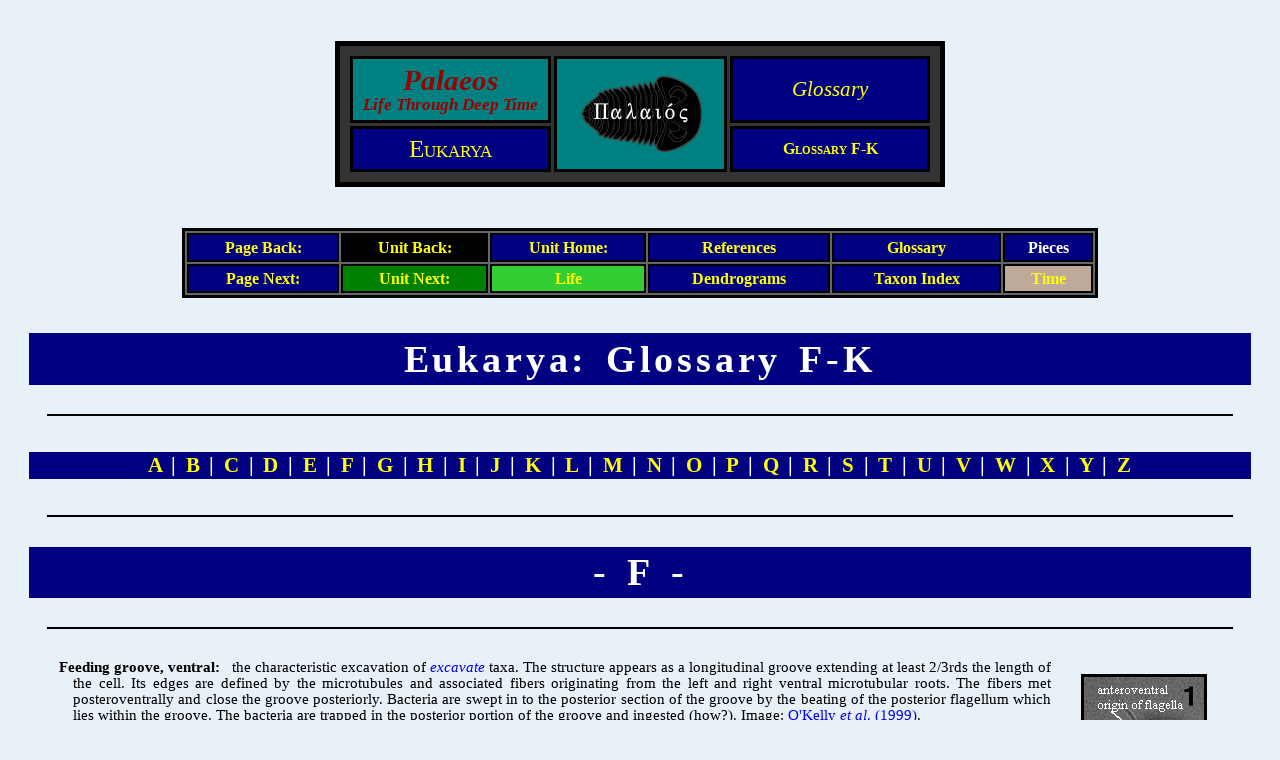

--- FILE ---
content_type: text/html
request_url: http://palaeos.com/eukarya/glossary/glossaryF.html
body_size: 5616
content:
<!DOCTYPE HTML PUBLIC "-//W3C//DTD HTML 4.01//EN"
 "http://www.w3.org/TR/html4/strict.dtd"> 
<html>
<head>
<meta http-equiv="content-type" content="text/html; charset=utf-8">
<meta name="generator" content="Microsoft FrontPage 6.0">
<title>Palaeos Eukarya: Eukarya Glossary F-K</title>
<link rel="stylesheet" href="../../style/style.css" type="text/css">
<style>

</style>
</head>
<body class="glossbg">

<table class="exlibmain blkctralign" summary="top menubar">
<tr>
 <td class="home exlibcell exlibside exlibtl palaeos"><a href="../../index.html"><span></span></a></td>
 <td class="home exlibcell exlibmid pallogo" rowspan="2" name="top" alt="Palaeos" title="Palaeos"><a href="../../index.html"><div></div></a></td>
 <td class="euk exlibcell exlibside exlibtr"><a href="glossary.html"> Glossary</a></td>
 </tr>
 <tr>
 <td class="euk exlibcell exlibside exlibbl"><a href="../index.html">Eukarya</a></td>
 <td class="euk exlibcell exlibside exlibbr"><a href="glossary.html"> Glossary F-K</a></td>
 </tr>
</table>

<table class="menumain blkctralign" summary="menubar">
<tr>
<td class="euk menucell pgback"><a href="glossaryC.html"><span></span></a></td>
<td class="bac menucell unback"><a href="../../bacteria/index.html"><span></span></a></td>
<td class="euk menucell unhome"><a href="../index.html"><span></span></a></td>
<td class="euk menucell refs"><a href="../references/references.html"><span></span></a></td>
<td class="euk menucell glos"> <a href="glossary.html"><span></span></a></td>
<td class="euk menucell prts"><span></span></td>
 </tr>
 <tr>
<td class="euk menucell pgnext"><a href="glossaryL.html"><span></span></a></td>
<td class="plant menucell unnext"><a href="../../plants/index.html"><span></span></a></td>
<td class="tell menucell"><a href="../../tellurobiota/life.html">Life</a></td>
<td class="euk menucell dendr"><a href="../dendrograms/dendrograms.html"><span></span></a></td>
<td class="euk menucell taxin"><a href="../taxa/taxa.html"><span></span></a></td>
<td class="ts menucell"><a href="../../timescale/timescale.html">Time</a></td>
 </tr>
</table>
<div align="center">
</div>
<h1 class="euk">Eukarya: Glossary F-K</h1>
<hr class="blkctralign">
<h4 class="euk alpfrs"><a href="glossary.html#A">A</a> | <a href="glossary.html#B"> B</a> | <a href="glossaryC.html#C"> C</a> | <a href="glossaryC.html#D"> D</a> | <a href="glossaryC.html#E"> E</a> | <a href="glossaryF.html#F"> F</a> | <a href="glossaryF.html#G"> G</a> | <a href="glossaryF.html#H"> H</a> | <a href="glossaryF.html#I"> I</a> | <a href="glossaryF.html#J">J</a> | <a href="glossaryF.html#K"> K</a> | <a href="glossaryL.html#L"> L</a> | <a href="glossaryL.html#M"> M</a> | <a href="glossaryL.html#N">N</a> | <a href="glossaryL.html#O"> O</a> | <a href="glossaryP.html#P">P</a> | <a href="glossaryP.html#Q">Q</a> | <a href="glossaryP.html#R"> R</a> | <a href="glossaryS.html#S"> S</a> | <a href="glossaryS.html#T"> T</a> | <a href="glossaryS.html#U"> U</a> | <a href="glossaryS.html#V"> V</a> | <a href="glossaryS.html#W">W</a> | <a href="glossaryS.html#X"> X</a> | <a href="glossaryS.html#Y">Y</a> | <a href="glossaryS.html#Z"> Z</a></h4>
<hr class="blkctralign">
<h1 class="euk">- <a name="F">F</a> -</h1>
<hr class="blkctralign">
<img class="illo rightalign bordered" src="images/FeedingGroove.gif" alt="Trimastix: live cell in lateral view" width="120" height="223">
<div class="glsent"><p><b><a name="feeding groove">Feeding groove</a>, ventral</b>&nbsp; the characteristic excavation of <a href="glossaryC.html#excavate"><i> excavate</i></a> taxa. The structure appears as a longitudinal groove extending at least 
2/3rds the length of the cell. Its edges are defined by the microtubules and associated fibers originating from the left and right ventral microtubular roots. The fibers met posteroventrally and close the groove posteriorly. Bacteria are swept in to the posterior section of the groove by the beating of the posterior flagellum which lies within the groove. The bacteria are trapped in the posterior portion of the groove and ingested (how?). Image: <a href="../references/references.html#OKelly+99">O'Kelly <i>et al</i>. (1999)</a>.</p></div>

<div class="glsent"><p><b><a name="filopodium">Filopodium</a></b> a slender filamentous pseudopodium with a pointed end, branched or unbranched, consisting mostly of ectoplasm. A filopodium is usually supported by microfilaments and is dependent on <a href="glossary.html#actin">actin</a>. <a href="../references/references.html#MallavarapuMitchison99">Mallavarapu &amp; Mitchison (1999)</a>.</p></div>
<table class="figmain rightalign twofifthwid rgtclr" summary="Diagram and caption">
<tr>
<td class="figcell"><img class="illo rightalign bordered" src="images/FlagellumCrossSection.gif" alt="Trimastix: flagellum cross section, showing 9+2 doublets" width="238" height="270"></td>
</tr>
<tr>
<td class="captioncell blkctralign"> <p><i>Trimastix</i>: flagellum cross section, showing 9+2 doublets</p>

<div class="credits blkctralign"><p>From <a href="../references/references.html#OKelly+99">O'Kelly <i>et al</i>. (1999)</a>.
 </p></div>
 
</td>
 </tr>
</table>
<div class="glsent"><p><b><a name="Flagellum">Flagellum</a></b> (pl. <b>flagella</b>): A eukaryotic flagellum is a bundle of nine fused pairs of <a class="internal" title="Microtubule" href="glossaryL.html#Microtubule">microtubules</a> called "doublets" surrounding two central single microtubules (the so-called 9+1 structure of paired microtubules; also called the "axoneme"). At the base of a eukaryotic flagellum is a microtubule organizing center about 500 nm long, called the <a href="#Basal body">basal body</a> or kinetosome. The flagellum is encased within the cell's plasma membrane, so that the interior of the flagellum is accessible to the cell's cytoplasm. This is necessary because the flagellum's flexing is driven by the protein dynein bridging the microtubules all along its length and forcing them to slide relative to each other, and ATP must be transported to them for them to function. This extension of the cytoplasm is called the <i>axosome</i>.</p><div class="notabene">
<hr class="blkctralign"><p><b>Important note:</b> The eukaryotic flagellum is completely different from the prokaryote flagella in structure and in evolutionary origin. The only thing that the bacterial, archaeal, and eukaryotic flagella have in common is that they stick outside of the cell and wiggle to produce propulsion. 
<hr class="blkctralign">
</div><div class="credits"><p>From <a href="http://www.wikipedia.org/wiki/Flagellum">Flagellum - Wikipedia</a>.</p></div>
 </p></div></div>

<div class="glsent"><p><b><a name="floridean starch">Floridean starch</a></b> chemically, the same as glycogen: poly (α1&#8594;4) <span style="font-variant: small-caps"><b>D</b></span>-glucose with (α1&#8594;6) side chains. However some sources indicate that, on a larger scale, floridean starch consists of aggregates of oligomers containing only 
12-20 glucose units. Glycogen typically has a complex long distance structure with hundreds of covalently-linked glucose monomers.</p></div>

<div class="glsent"><p><b><a name="funis">Funis</a></b> a thread.</p></div>
<hr class="blkctralign">
<h1 class="euk">- <a name="G">G</a> -</h1>
<hr class="blkctralign">
<table class="datamain rightalign">
 <tbody>
 <tr>
 <td class="dataheader"><p>&nbsp;</p></td>
 <th class="dataheader"><p>T (or U)</p></th>
 <th class="dataheader"><p>C</p></th>
 <th class="dataheader"><p>A</p></th>
 <th class="dataheader"><p>G</p></th>
 </tr>
 <tr>
 <th class="datasider"><p>T (or U)</p>
 </th>
 <td class="datacell"><p>TTT Phe (F)<br />
 TTC "<br />
 TTA Leu (L)<br />
 TTG "</p>
</td>
 <td class="datacell"><p>TCT Ser (S)<br />
 TCC "<br />
 TCA "<br />
 TCG "</p>
</td>
 <td class="datacell"><p>TAT Tyr (Y)<br />
 TAC<br />
 TAA <b>Ter</b><br />
 TAG <b>Ter</b></p>
</td>
 <td class="datacell"><p>TGT Cys (C)<br />
 TGC<br />
 TGA <b>Ter</b><br />
 TGG Trp (W)</p>
</td>
 </tr>
 <tr>
 <th class="datasider"><p>C</p></th>
 <td class="datacell"><p>CTT Leu (L)<br />
 CTC "<br />
 CTA "<br />
 CTG "</p>
</td>
 <td class="datacell"><p>CCT Pro (P)<br />
 CCC "<br />
 CCA "<br />
 CCG "</p>
</td>
 <td class="datacell"><p>CAT His (H)<br />
 CAC "<br />
 CAA Gln (Q)<br />
 CAG "</p>
</td>
 <td class="datacell"><p>CGT Arg (R)<br />
 CGC "<br />
 CGA "<br />
 CGG "</p>
</td>
 </tr>
 <tr>
 <th class="datasider"><p>A</p></th>
 <td class="datacell"><p>ATT Ile (I)<br />
 ATC "<br />
 ATA "<br />
 <b>ATG</b> Met (M)</p>
</td>
 <td class="datacell"><p>ACT Thr (T)<br />
 ACC "<br />
 ACA "<br />
 ACG "</p>
</td>
 <td class="datacell"><p>AAT Asn (N)<br />
 AAC "<br />
 AAA Lys (K)<br />
 AAG "</p>
</td>
 <td class="datacell"><p>AGT Ser (S)<br />
 AGC "<br />
 AGA Arg (R)<br />
 AGG "</p>
</td>
 </tr>
 <tr>
 <th class="datasider"><p>G</p></th>
 <td class="datacell"><p>GTT Val (V)<br />
 GTC "<br />
 GTA "<br />
 GTG "</p>
</td>
 <td class="datacell"><p>GCT Ala (A)<br />
 GCC "<br />
 GCA "<br />
 GCG "</p>
</td>
 <td class="datacell"><p>GAT Asp (D)<br />
 GAC "<br />
 GAA Glu (E)<br />
 GAG "</p>
</td>
 <td class="datacell"><p>GGT Gly (G)<br />
 GGC "<br />
 GGA "<br />
 GGG "</p>
</td>
 </tr>
 </tbody>
</table>
<div class="glsent"><p><b>Gamogony:</b> the process by which a <i>gamont</i> gives rise to many (1n) gametes.</p></div>

<div class="glsent"><p><b>Gamont:</b> a cell specialized for the production of gametes.</p></div>

<div class="glsent"><p><b><a name="genetic code">Genetic code</a></b> the standard code is shown in the table. Each sequence of three nucleotides in DNA or RNA potentially specifies an amino acid. In RNA, all T (thymidine) bases are replaced by U uracil). Other than this, the DNA and RNA codes are the same. During translation, ribosomes and associated enzymes "read" mRNA containing the code and assemble chains of amino acids (i.e. proteins) according to this blueprint. The code is redundant, in that each amino acid (except tryptophan and methionine) is specified by more than one series of codons nucleotide bases). The sequences UAA, UAG, and UGA signal the ribosome to terminate translation. There are minor variations in the code among eukaryotes. One of these is discussed in connection with the oxymonad <i><a href="../oxymonadida/oxymonadidae.html#Streblomastigidae">Streblomastix</a></i>. However, exceptions to the standard code are very rare.</p></div>

<div class="glsent"><p><b><a name="glycocalyx">Glycocalyx</a></b> a typically loose extracellular layer of polysaccharides. The term is used most frequently of prokaryotes. However, some eukaryotes have a similar coat, <i>e.g.</i>, Microsporidia of the family Mrazekiidae. <a href="../references/references.html#MorrisAdams02">Morris &amp; Adams (2002)</a>.</p></div>
<img class="illo rightalign bordered rgtclr" src="images/Graphoglyptid.jpg" alt="Agrichnia, a graphoglyptid ichnofossil" width="300" height="207">
<div class="glsent"><p><b><a name="granellae">Granellae</a></b> crystals of barite (barium sulfate) accumulated by <a href="../rhizaria/xenophyophorea.html">Xenophyophorea</a>.</p></div>

<div class="glsent"><p><b><a name="granellare">Granellare</a></b> the branching tubes which form the "body" of a <a href="../rhizaria/xenophyophorea.html">xenophyophorean</a>
-- possibly homologous to <a href="glossaryP.html#reticulopodia"><i> reticulopodia</i></a>.</p></div>

<div class="glsent"><p><b><a name="graphoglyptid">Graphoglyptid</a></b> a type of trace or ichnofossil characterized by patterned, mainly meander-, star-, and net-shaped traces preserved almost exclusively in semi-relief on soles of turbidites or tempestites. Graphoglyptids are interpreted as burrows of unknown invertebrates, in which they farm microorganisms (category agrichnia). <b>Image</b> from the <b><a href="http://hoopermuseum.earthsci.carleton.ca/"> Hooper Virtual Natural History Museum</a></b>.</p></div>
<div class="allclr"></div>
<hr class="blkctralign">
<h1 class="euk">- <a name="H">H</a> -</h1>
<hr class="blkctralign">
<a href="http://www.nurseminerva.co.uk/cellbiology.htm"><img class="illo rightalign bordered" src="images/Hsp70.gif" width="300" height="308"></a>
<div class="glsent"><p><b><a name="heat-shock proteins">Heat-shock proteins</a></b> a group of proteins involved in the folding of newly synthesized peptides.</p></div>

<div class="glsent"><p><b><a name="hsp70">Hsp70</a></b> (a/k/a <b>Cpn70</b>): a class of "chaperone" proteins which assist in the folding of other newly synthesized proteins. Hsp70 proteins are ultimately of mitochondrial origin, although they have been incorporated into the nuclear genome in many cases. Hsp70 chaperones have a particular target preference for hydrophobic amino acid sequences. <i>See also </i><b><a href="Welcome%20to%20Nurse%20Minerva">Welcome to Nurse Minerva</a></b>.</p></div>
<div class="allclr"></div>
<hr class="blkctralign">
<h1 class="euk">- <a name="I">I</a> -</h1>
<hr class="blkctralign">
<div class="glsent"><p><b><a name="intracapsular">Intracapsular</a></b> in <a href="../rhizaria/rhizaria.html#Radiolaria">radiolarian</a>s, the inner cytoplasmic region inside the capsule, a fibrous partition of the cytoplasm. The intracapsular cytoplasm is often referred to as the <i>endoplasm</i>. It usually contains the major cytoplasmic organelles, nuclei and Golgi apparatus.</p></div>
<hr class="blkctralign">
<h1 class="euk">- <a name="K">K</a> -</h1>
<hr class="blkctralign">
<div class="glsent"><p><b><a name="karyomastigont">Karyomastigont</a></b> the <a href="glossaryL.html#mastigont"><i> mastigont</i></a> flagellum), the [9x2 + 1x2] microtubular axoneme underlain by its [9x3] kinetosome, all attached by a "nuclear connector" or "rhizoplast" to the nucleus. <a href="../references/references.html#Margulis+00">Margulis <i>et al</i>. (2000)</a>.</p></div>
<a href="http://www-biol.paisley.ac.uk/courses/Tatner/biomedia/pictures/tetra126.htm"><img class="illo rightalign bordered" src="images/Kineties.jpg" alt="Kineties on Tetrahymena" width="265" height="196"></a>
<div class="glsent"><p><b><a name="kinetid">Kinetid</a></b>&nbsp; The combined basal bodies and cilia of a ciliary unit, including any ancillary fibers, microtubular roots, and cytoskeleton, comprise the kinetid. Each kinetid may have one or two <a href="glossary.html#Basal body"><i> basal bodies</i></a>. The basal bodies may be ciliated or unciliated. If there are two basal bodies and one cilium, the unciliated basal body is always anterior to the ciliated one. A kinetid with just one basal body is called a monokinetid. A kinetid with two basal bodies is called a dikinetid.</p></div>

<div class="glsent"><p><b><a name="kineties">Kineties</a></b> Rows of cilia on <a href="../alveolata/cilophora.html">Ciliophora</a>. A more interesting question is whether this word is singular or plural. If plural, what the hell is the singular? Almost all sources scrupulously avoid using the singular by various circumlocutions and studied grammatical artifice. One source uses "kinety,"&nbsp;an Anglo-Saxon truncation that seems implausible on a Greek root. The truth is probably that the correct singular has been long forgotten or was never mentioned in the original paper, whatever that might have been. Wonderful are the ways of science.</p></div>

<div class="glsent"><p><b><a name="kinetosome">Kinetosome</a></b> same as <a href="glossary.html#Basal body">basal body</a>.</p></div>

<div class="glsent"><p><b><a name="Kwagunt_Fm">Kwagunt Fm</a></b> <a href="../../proterozoic/neoproterozoic/cryogenian/cryogenian.html">Cryogenian</a> Neoproterozoic) of northerrn Arizona (USA). Upper formation of the Chuar group exposed along the Grand Canyon. U/Pb zircon date near the top of the formation gives 742 ± 7 Ma. Testate amoebae. <a href="../references/references.html#PorterSM.Knoll.2000">Porter &amp; Knoll 2000)</a>.</p></div>
<div class="allclr"></div>
<hr class="blkctralign">
<h4 class="euk alpfrs"><a href="glossary.html#A">A</a> | <a href="glossary.html#B"> B</a> | <a href="glossaryC.html#C"> C</a> | <a href="glossaryC.html#D"> D</a> | <a href="glossaryC.html#E"> E</a> | <a href="glossaryF.html#F"> F</a> | <a href="glossaryF.html#G"> G</a> | <a href="glossaryF.html#H"> H</a> | <a href="glossaryF.html#I"> I</a> | <a href="glossaryF.html#J">J</a> | <a href="glossaryF.html#K"> K</a> | <a href="glossaryL.html#L"> L</a> | <a href="glossaryL.html#M"> M</a> | <a href="glossaryL.html#N">N</a> | <a href="glossaryL.html#O"> O</a> | <a href="glossaryP.html#P">P</a> | <a href="glossaryP.html#Q">Q</a> | <a href="glossaryP.html#R"> R</a> | <a href="glossaryS.html#S"> S</a> | <a href="glossaryS.html#T"> T</a> | <a href="glossaryS.html#U"> U</a> | <a href="glossaryS.html#V"> V</a> | <a href="glossaryS.html#W">W</a> | <a href="glossaryS.html#X"> X</a> | <a href="glossaryS.html#Y">Y</a> | <a href="glossaryS.html#Z"> Z</a></h4>
<hr class="blkctralign">
<table class="menumain blkctralign" summary="menubar">
<tr>
<td class="euk menucell pgback"><a href="glossaryC.html"><span></span></a></td>
<td class="euk menucell totop"><a href="#top"><span></span></a></td>
<td class="euk menucell unhome"><a href="../index.html"><span></span></a></td>
<td class="euk menucell pgnext"><a href="glossaryL.html"><span></span></a></td>
	</tr>
</table>

<div class="contactme"><a href="../../feedback.html">contact us</a></div>

<div class="credits blkctralign">last modified ATW080112, edited RFVS111206<br />
 checked ATW080112</div>
</body>
</html>


--- FILE ---
content_type: text/css
request_url: http://palaeos.com/style/style.css
body_size: 42479
content:
@charset "UTF-8";

/* Credits: stylesheet uploaded MAK, last modified RFVS???????? */

/* Style Reset ( http://leftjustified.net/journal/2004/10/19/global-ws-reset/, http://meyerweb.com/eric/thoughts/2007/05/01/reset-reloaded/ ) */ 
/* Used so that layout rendering quirks of browsers are nullified */

* {
  padding: 0em;
	margin: 0em;
	border: 0px;
	outline: 0px;
	font-weight: inherit;
	font-style: inherit;
	font-size: 100%;
	font-family: inherit;
	vertical-align: baseline;
  position: relative; /**/
  }/**/

/* Counter Resets */

h1, h2, h3, h4, h5, h6 { counter-reset: noteto noteback; } /* There can be only one declaration for each element set. Used with generated content */

.sctnd { counter-reset: sect; }

/* HTML Elements */
/* - Block Elements */

/* -- Body */
body {
  font-family: "Palatino Linotype", "Times New Roman", serif;
  font-size: 11pt;
/*  font-family: "Times New Roman", Times, serif; */
/*  font-size: 12pt; */
  font-variant: normal;
  font-style: normal;
  font-weight: normal;
  text-align: justify;
  letter-spacing: 0em;
  word-spacing: 0em;
  color: #000000;
  margin-left: 2em;
  margin-top: 2em;
  margin-right: 2em;
  margin-bottom: 2em;
/*  margin: 2em 2em 2em 2em;*/
  border: 0em;/**/
  border-color: transparent;/**/
  padding: 0em 0em 0em 0em;
  }

/* -- Section Headings */  
  
  h1, h2, h3, h4, h5, h6 {
  font-family: inherit; /**/
  font-variant: normal;
  font-style: normal;
  font-weight: bold;
  color: inherit;
  text-align: center;
  letter-spacing: 0.1em;
  word-spacing: 0.1em;
  background-color: transparent;
/*  margin: 2em 0em 2em 0em;*/
  border: 0em;/**/
  padding: 0.1em 0em 0.1em 0em;
  }

h1 {
 font-size: 260%;
  margin: 0.5em 0em 0.5em 0em;/**/
}

h2 {
 font-size: 220%;
  margin: 1em 0em 1em 0em;/**/
}

h3 {
 font-size: 180%;
  margin: 1.5em 0em 1.5em 0em; /**/
}

h4 {
 font-size: 140%;
  margin: 1.75em 0em 1.75em 0em;/**/
}

h5 {
 font-size: 120%;
  margin: 2em 0em 2em 0em; /**/
}

h6 {
 font-size: 100%;
  margin: 2em 0em 2em 0em; /**/
}

/* -- Paragraphs */
/* NB: Paragraphs can't be nested */

p {
  font-family: inherit;
  line-height: 110%;
  font-variant: inherit;
  font-style: inherit;
  font-weight: inherit;
  background-color: transparent;
  margin: 0.5em 2em 0.5em 2em; /*<-- */
/*  margin: 0.25em 2em 0.25em 2em; */
  border: 0em;
  padding: 0em 0em 0em 0em;
  }

/* -- Placeholder: blockquote. Moved further down the stylesheet so pertinent declarations can take precedence */

/* -- Preformatted Text*/

pre {
  font-family: "Consolas", "Courier New", monospace;/**/
  line-height: 110%;
  background-color: transparent;
  font-variant: normal;
  letter-spacing: 0em;
  word-spacing: 0em;
  margin: 0.5em 2em 0.5em 2em; /*<-- */
  border: 0em;
  padding: 0em 0em 0em 0em;
  }
  
/* -- Horizontal Rule */

hr {
  vertical-align: middle;
/*  width: 100%;*/
  width: 97%;/**/
/*  margin: 2em 2em 2em 2em;*/
  margin-bottom: 2em; /**/
  margin-top: 2em; /**/
  border-style: solid;
  border-width: 1px;
  padding: 0px;
  border-color: #000000;
  } /* Preferred combination: <hr class="blkctralign"> */
  
/* -- Lists */

/* --- Definition lists */

/* ---- Bounding element */
dl {
  font-family: inherit;
  font-size: 100%;
  font-variant: inherit;
  font-style: inherit;
  font-weight: inherit;
  letter-spacing: 0em;
  word-spacing: 0em;
  margin-left: 2em;/**/
/*  margin-top: 0.5em;*/
  margin-right: 2em;/**/
/*  margin-bottom: 0.5em;*/
/*  margin: 0.5em 2em 0.5em 2em; */
  border: 0em;/**/
  padding: 0em 0em 0em 0em;
}

/* ---- List item elements */

dt {
  font-family: inherit;
  font-size: 100%;
  font-variant: inherit;
  font-style: inherit;
  font-weight: bold;
  letter-spacing: 0em;
  word-spacing: 0em;
  margin-left: 1em;/**/
/*  margin-left: 2em;*/
/*  margin-top: 0.5em;*/
  margin-right: 1em;/**/
/*  margin-right: 2em;*/
/*  margin-bottom: 0.5em;*/
/*  margin: 0.5em 2em 0.5em 2em; */
  border: 0em;/**/
  padding: 0em 0em 0em 0em;
}

dd {
  font-family: inherit;
  font-size: 100%;
  font-variant: inherit;
  font-style: inherit;
  font-weight: inherit;
  letter-spacing: 0em;
  word-spacing: 0em;
  margin-left: 2em;/**/
/*  margin-top: 0.5em;*/
  margin-right: 2em;/**/
/*  margin-bottom: 0.5em;*/
/*  margin: 0.5em 2em 0.5em 2em; */
  border: 0em;/**/
  padding: 0em 0em 0em 0em;
}

/* ----- Paragraphs within list item elements */

dt p,
dd p {
  font-family: inherit;
  font-size: 100%;
  font-variant: inherit;
  font-style: inherit;
  font-weight: inherit;/**/
  /*font-weight: inherit;*/
  letter-spacing: 0em;
  word-spacing: 0em;
  margin-left: 0em;/**/
/*  margin-top: 0.5em;*/
  margin-right: 0em;/**/
/*  margin-bottom: 0.5em;*/
/*  margin: 0.5em 0em 0.5em 0em; */
  border: 0em;
  padding: 0em 0em 0em 0em;
} /* List items should always have a paragraph element within */

/* --- Unordered and Ordered */

/* ---- Bounding elements */

ul, ol {
  font-family: inherit;
  font-size: 100%;
  font-variant: inherit;
  font-style: inherit;
  font-weight: inherit;
  letter-spacing: 0em;
  word-spacing: 0em;
  margin-left: 2em;/**/
/*  margin-top: 0.5em;*/
  margin-right: 2em;/**/
/*  margin-bottom: 0.5em;*/
/*  margin: 0.5em 2em 0.5em 2em; */
  border: 0em;/**/
  padding: 0em 0em 0em 0em;
}

/* ---- List item element */

li {/**/
  font-family: inherit;
  font-size: 100%;
  font-variant: inherit;
  font-style: inherit;
  font-weight: inherit;
  letter-spacing: 0em;
  word-spacing: 0em;
  margin-left: 2em;/**/
/*  margin-top: 0.5em;*/
  margin-right: 2em;/**/
/*  margin-bottom: 0.5em;*/
/*  margin: 0.5em 2em 0.5em 2em; */
  border: 0em;/**/
  padding: 0em 0em 0em 0em;
}
/* ----- Paragraphs within list items elements */
li p {
  font-family: inherit;
  font-size: 100%;
  font-variant: inherit;
  font-style: inherit;
  font-weight: inherit;/**/
  /*font-weight: inherit;*/
  letter-spacing: 0em;
  word-spacing: 0em;
  margin-left: 0em;/**/
/*  margin-top: 0.5em;*/
  margin-right: 0em;/**/
/*  margin-bottom: 0.5em;*/
/*  margin: 0.5em 0em 0.5em 0em; */
  border: 0em;
  padding: 0em 0em 0em 0em;
} /* List items should always have a paragraph element within */

/* ---- Unordered List Mark Styles */

/* NB: Preferred usage. Succession of markers in a nested list can then be set as one wishes. */
ul.dis { list-style-type: disc; } /* Disc */
ul.squ { list-style-type: square; } /* Square */
ul.cir { list-style-type: circle; } /* Circle */
ul.nil { list-style-type: none; } /* Without style */

/* ---- Ordered List Numbering Styles */

ol.dec { list-style-type: decimal } /* Decimal numbers, beginning with 1. Default mode: declared for completeness and troubleshooting */
ol.dlz { list-style-type: decimal-leading-zero } /* Decimal numbers padded with initial zeros */
ol.lro { list-style-type: lower-roman } /* Lowercase roman numerals */
ol.uro { list-style-type: upper-roman } /* Uppercase roman numerals */
ol.lgr { list-style-type: lower-greek } /* Lowercase classical greek letters */
ol.lal { list-style-type: lower-alpha } /* Lowercase ascii letters */
ol.ual { list-style-type: upper-alpha } /* Uppercase ascii letters */
ol.nil { list-style-type: none } /* Without numbering */

/* ---- Nesting */
dt ul,
dt ol,
dd ol,
dd ul {/**/
  font-family: inherit;
  font-size: 100%;
  font-variant: inherit;
  font-style: inherit;
  font-weight: inherit;
  letter-spacing: 0em;
  word-spacing: 0em;
  margin-left: -0.75em;/**/
/*  margin-left: -0.5em;*/
/*  margin-left: 0em;*/
/*  margin-left: 0.5em;*/
/*  margin-top: 0.5em;*/
/*  margin-right: 0em;*/
  margin-right: 0.5em;/**/
/*  margin-bottom: 0.5em;*/
/*  margin: 0.5em 0em 0.5em 0em; */
  border: 0em;/**/
  padding: 0em 0em 0em 0em;
}

li dl {/**/
  font-family: inherit;
  font-size: 100%;
  font-variant: inherit;
  font-style: inherit;
  font-weight: inherit;
  letter-spacing: 0em;
  word-spacing: 0em;
  margin-left: 0em;/**/
/*  margin-left: 0.5em;*/
/*  margin-top: 0.5em;*/
  margin-right: 0.5em;/**/
/*  margin-bottom: 0.5em;*/
/*  margin: 0.5em 0em 0.5em 0em; */
  border: 0em;/**/
  padding: 0em 0em 0em 0em;
}

li ul,
li ol {/**/
  font-family: inherit;
  font-size: 100%;
  font-variant: inherit;
  font-style: inherit;
  font-weight: inherit;
  letter-spacing: 0em;
  word-spacing: 0em;
/*  margin-left: 0em;*/
  margin-left: 0.5em;/**/
/*  margin-top: 0.5em;*/
  margin-right: 0.5em;/**/
/*  margin-bottom: 0.5em;*/
/*  margin: 0.5em 0em 0.5em 0em; */
  border: 0em;/**/
  padding: 0em 0em 0em 0em;
}
/* -- Address */

address {
  font-family: inherit;
  line-height: 110%;
  font-variant: inherit;
/*  font-style: italic; */
  font-style: inherit;
/*  font-weight: inherit;*/
  font-weight: bold;
  background-color: transparent;
  margin: 0.5em 2em 0.5em 2em; /*<-- */
/*  margin: 0.25em 2em 0.25em 2em; */
  border: 0em;
  padding: 0em 0em 0em 0em;
}

/* -- Images */

/*img {
 No universal declarations. Make use of specific classes for specific uses 
  } */

/* -- Tables */

/*table {
 No universal declarations. Make use of specific classes for specific uses 
  } */
  
/*tr {
  Styling these elements is unnecessary
  } */
  
th {
  font-family: inherit;
  font-size: 90%;
  font-variant: normal;
  font-style: normal;
/*  font-weight: normal; */
  font-weight: bold; /**/
  letter-spacing: 0em;
  word-spacing: 0em;
  background-color: transparent; 
  margin: 0em 0em 0em 0em;
  border: 0em;
  padding: 0em 0em 0em 0em;
  } /**/

td {
  font-family: inherit;
  font-size: 90%;
  font-variant: normal;
  font-style: normal;
  font-weight: normal;
  letter-spacing: 0em;
  word-spacing: 0em;
  background-color: transparent; 
  margin: 0em 0em 0em 0em;
  border: 0em;
  padding: 0em 0em 0em 0em;
  }

caption {
  font-family: inherit;
/*  font-size: 90%; */
  font-size: 80%; /**/
  font-variant: normal;
  font-style: normal;
/*  font-weight: normal;*/
  font-weight: bold; /**/
  letter-spacing: 0em;
  word-spacing: 0em;
  background-color: transparent; 
  margin: 0em 0em 0em 0em;
  border: 0em;
  padding: 0em 0em 0em 0em;
}

/* - Inline Elements */

/* -- Anchor */

/*a {
 No universal declarations. Make use of specific classes for specific uses 
}*/

/* -- Abbreviation */

abbr {
  font-family: inherit;
  font-weight: inherit;/**/
/*  font-weight: bold;*/
  font-variant: inherit;
  font-style: inherit;
/*  text-decoration: underline; */
  border-top-width: 1px;
  border-top-color: inherit;
/*  border-top-style: dotted;*/
  border-top-style: solid;/**/
  border-bottom-width: 1px;
  border-bottom-color: inherit;
/*  border-bottom-style: dotted;*/
  border-bottom-style: solid;/**/
}/**/

abbr:hover {
/*  border-top-color: transparent; */
/*  border-bottom-color: transparent;*/
/*  border-top-style: dotted;*/
/*  border-bottom-style: dotted;*/
  border-top-style: dashed;/**/
  border-bottom-style: dashed;/**/
}

/* -- Acronym */
acronym {
  font-family: inherit;
  font-weight: inherit;/**/
/*  font-weight: bold; */
  font-variant: inherit;
  font-style: inherit;
/*  text-decoration: underline; */
  border-top-width: 1px;
  border-top-color: inherit;
/*  border-top-style: dotted;*/
  border-top-style: solid;/**/
/*  border-top-style: dashed;*/
  border-bottom-width: 1px;
  border-bottom-color: inherit;
  border-bottom-style: solid;/**/
/*  border-bottom-style: dotted;*/
}

acronym:hover {
/*  border-top-color: transparent; */
/*  border-bottom-color: transparent;*/
  border-top-style: dashed;/**/
  border-bottom-style: dashed;/**/
}

/* -- Inline definition */

dfn {
  font-family: inherit;
  font-weight: inherit;/**/
/*  font-weight: bold; */
  font-variant: inherit;
  font-style: inherit;
/*  text-decoration: underline; */
  border-top-width: 1px;
  border-top-color: inherit; 
  border-top-style: solid;/**/
/*  border-top-style: dotted; */
  border-bottom-width: 1px;
  border-bottom-color: inherit;
  border-bottom-style: solid;/**/
/*  border-bottom-style: dotted;*/
}

dfn:hover {
/*  border-top-color: transparent; */
/*  border-bottom-color: transparent;*/
  border-top-style: dashed;/**/
  border-bottom-style: dashed;/**/
}

/* -- Bold */

b {
  font-family: inherit;
  font-variant: inherit;
  font-style: inherit;
  font-weight: bold;
  line-height: inherit;
  }

/* -- Italic */

i {
  font-family: inherit;
  font-style: italic;
  font-variant: inherit;
  line-height: inherit;
  }

/* -- Underline */

u {
  font-family: inherit;
  font-style: inherit;
  font-variant: inherit;
  line-height: inherit;
  text-decoration: underline;
  }
  
/* -- Code */

code {
  font-family: "Consolas", "Courier New", monospace;/**/
  line-height: inherit;
  font-style: inherit;
  font-variant: inherit;
  white-space: pre-wrap;
}

/* -- Keyboard Input */

kbd {
  font-family: "Consolas", "Courier New", monospace;/**/
  line-height: inherit;
  font-style: inherit;
  font-variant: inherit;
  white-space: normal;
}

/* --  Cite */
/* NB: For use with work titles */

cite {
  font-family: inherit;
  font-style: italic;
/*  font-variant: inherit; */
  font-variant: small-caps; /**/
  line-height: inherit;
  } /**/

/* -- Smaller text */
small {
  font-family: inherit;
  font-size: smaller;
  font-style: inherit;
  font-variant: inherit;
  }

/* -- Bigger text */
big { 
  font-family: inherit;
  font-size: larger;
  font-style: inherit;
  font-variant: inherit;
/*  line-height: 5%; */
  line-height: 85%; /**/ /* Lower value is a trick to avoid the tag's use affecting line separation. Not zero as vertical-align calculations use this value.  */ 
  }

/* -- Emphasis */

em {
  font-family: inherit;
  font-style: italic;
  font-variant: inherit;
  font-weight: bold;
  } /* NB: italic _and_ bold */

/* -- Strong emphasis */

strong {
  font-family: inherit;
/* font-family: Verdana, Tahoma, Arial, Helvetica, sans-serif; */
 font-size: 120%;
  font-variant: inherit;
  font-style: inherit;
  font-weight: bold;
/*  line-height: 90%; */
  line-height: 85%; /**/ /* Lower value is a trick to avoid the tag's use affecting line separation. Not zero as vertical-align calculations use this value.  */ 
  letter-spacing: 0em;
  word-spacing: 0em;
}

/* -- Nesting */
/* NB: only valid for one level of nesting */
/* --- Self-nesting */
b b {
  font-family: inherit;
  font-style: inherit;/**/
/*  font-style: normal;*/
/*  font-style: italic;*/
  font-variant: inherit;
/*  font-weight: bold;*/
  font-weight: normal;/**/
  } /* NB: removes bold within nested tag */

i i {
  font-family: inherit;
  font-style: normal;/**/
/*  font-style: italic;*/
  font-variant: inherit;
  font-weight: inherit;/**/
/*  font-weight: bold;*/
/*  font-weight: normal;*/
  } /* NB: removes italic within nested tag */

em em {
  font-family: inherit;
  font-style: normal;/**/
/*  font-style: italic;*/
  font-variant: inherit;
/*  font-weight: bold;*/
  font-weight: normal;/**/
  } /* NB: removes italic _and_ bold within nested tag */

/* --- Mixed Nesting */

/* ---- Emphasis */

em b {
  font-family: inherit;
  font-style: inherit;/**/
/*  font-style: normal;*/
/*  font-style: italic;*/
  font-variant: inherit;
/*  font-weight: bold;*/
  font-weight: normal;/**/
  } /* NB: removes bold within nested tag */

em i {
  font-family: inherit;
  font-style: normal;/**/
/*  font-style: italic;*/
  font-variant: inherit;
  font-weight: inherit;/**/
/*  font-weight: bold;*/
/*  font-weight: normal;*/
  } /* NB: removes italic within nested tag */

b em {
  font-family: inherit;
/*  font-style: inherit;*/
/*  font-style: normal;*/
  font-style: italic;/**/
  font-variant: inherit;
/*  font-weight: bold;*/
  font-weight: normal;/**/
  } /* NB: removes bold but adds italic within nested tag */

i em {
  font-family: inherit;
  font-style: normal;/**/
/*  font-style: italic;*/
  font-variant: inherit;
/*  font-weight: inherit;*/
  font-weight: bold;/**/
/*  font-weight: normal;*/
  } /* NB: removes italic but adds bold within nested tag */
  
/* ---- Strong Emphasis */

strong b {
  font-size: inherit;
  font-family: inherit;
  font-style: inherit;/**/
/*  font-style: normal;*/
/*  font-style: italic;*/
  font-variant: inherit;
/*  font-weight: bold;*/
  font-weight: normal;/**/
  } /* NB: removes bold within nested tag */
  
strong em {
  font-size: inherit;
  font-family: inherit;
/*  font-style: inherit;*/
/*  font-style: normal;*/
  font-style: italic;/**/
  font-variant: inherit;
/*  font-weight: bold;*/
  font-weight: normal;/**/
  } /* NB: removes bold but adds italic within nested tag */
  
b strong {
  font-family: inherit;
  font-style: inherit;/**/
/*  font-style: normal;*/
/*  font-style: italic;*/
  font-variant: inherit;
/*  font-weight: bold;*/
  font-weight: normal;/**/
  } /* NB: removes bold within nested tag */
  
em strong {
  font-family: inherit;
  font-style: inherit;/**/
/*  font-style: normal;*/
/*  font-style: italic;*/
  font-variant: inherit;
/*  font-weight: bold;*/
  font-weight: normal;/**/
  } /* NB: removes bold within nested tag */

/* ---- Cite */

cite i {
  font-family: inherit;
  font-style: normal;/**/
/*  font-style: italic;*/
  font-variant: inherit;
  font-weight: inherit;/**/
/*  font-weight: bold;*/
/*  font-weight: normal;*/
  } /* NB: removes italic within nested tag */

cite em {
  font-family: inherit;
  font-style: normal;/**/
/*  font-style: italic;*/
  font-variant: inherit;
/*  font-weight: inherit;*/
  font-weight: bold;/**/
/*  font-weight: normal;*/
  } /* NB: removes italic but adds bold within nested tag */

i cite {
  font-family: inherit;
  font-style: normal;/**/
/*  font-style: italic;*/
/*  font-variant: inherit;*/
  font-weight: inherit;/**/
/*  font-weight: bold;*/
/*  font-weight: normal;*/
  } /* NB: removes italic within nested tag */

em cite {
  font-family: inherit;
  font-style: normal;/**/
/*  font-style: italic;*/
/*  font-variant: inherit;*/
  font-weight: inherit;/**/
/*  font-weight: bold;*/
/*  font-weight: normal;*/
  } /* NB: removes italic within nested tag */

/*strong strong {
  font-family: inherit;
*//* font-family: Verdana, Tahoma, Arial, Helvetica, sans-serif; */
/* font-size: 120%;*/
/* font-size: 100%;*/
/* font-size: 90%;*/
/* font-size: 87.5%;*/
/* font-size: 85%;*/
/* font-size: 82.5%;*//**//*
  font-variant: inherit;
  font-style: inherit;
  font-weight: normal;*//**/
/*  font-weight: bold;*/
/*  line-height: 90%; *//*
  line-height: 85%;*/ /**/ /* Lower value is a trick to avoid the tag's use affecting line separation. Not zero as vertical-align calculations use this value.  */ /*
  letter-spacing: 0em;
  word-spacing: 0em;
}*/


/* -- Superscript and Subscript */

sup {
/*  font-size: 70%;*/
  font-size: 60%; /**/
  font-style: inherit;
  font-variant: inherit;
  font-weight: bold;/**/ 
  line-height: 15%; /**/ /* Low value is a trick to avoid the tag's use affecting line separation. Not zero as vertical-align calculations use this value.  */ 
/*  line-height: 20%; */
  vertical-align: 400%;/**/
/*  vertical-align: 500%;*/
  } /* Settings mimic faux superscript characters*/

sub {
/*  font-size: 70%; */
  font-size: 60%; /**/
  font-style: inherit;
  font-variant: inherit;
  font-weight: bold;/**/
  line-height: 15%; /**/ /* Low value is a trick to avoid the tag's use affecting line separation. Not zero as vertical-align calculations use this value. */ 
  vertical-align: -125%;/**/
/*  vertical-align: -150%;*/
  } /* Settings mimic faux subscript characters*/

/* --- Nesting */
  
sup sup {
  font-size: 90%; /**/
  vertical-align: 300%;/**/
}  
  
sub sub {
  font-size: 90%; /**/
  vertical-align: -200%;/**/
}

sub sup {
  font-size: 90%; /**/
  vertical-align: 300%;/**/
}

sup sub {
  font-size: 90%; /**/
  vertical-align: -200%;/**/
}
/* -- Line break */

/*br {
  Styling options don't do anything
  }*/
  
/* -- Quotes */
q {
  quotes: "“" "”" "‘" "’" "“" "”" "‘" "’" "“" "”" "‘" "’" "“" "”" "‘" "’" "“" "”" "‘" "’";  /* 10 quote levels */
  font-family: inherit;
  font-size: 95%;/**/
/*  font-size: 97.5%;*/
  font-variant: inherit;
  font-style: inherit;
  font-weight: inherit;/**/
/*  font-weight: bold;*/
  letter-spacing: 0em;
  word-spacing: 0em;
  }

/* - Ambivalent Elements */
/* Can be used both as block and as inline */

del {
  font-family: inherit;
  text-decoration: line-through;
}

ins {
  font-family: inherit;
  text-decoration: underline;
}

/* - Inline elements nested within block elements */  
/* NB: only valid for one level of nesting */
/* --- Section Headings */  

h1 b, 
h2 b, 
h3 b, 
h4 b, 
h5 b, 
h6 b {
  font-family: inherit;
  font-style: inherit;/**/
/*  font-style: normal;*/
/*  font-style: italic;*/
  font-variant: inherit;
/*  font-weight: bold;*/
  font-weight: normal;/**/
  } /* NB: removes bold within nested tag */
    
h1 em, 
h2 em, 
h3 em, 
h4 em, 
h5 em, 
h6 em {
  font-size: inherit;
  font-family: inherit;
/*  font-style: inherit;*/
/*  font-style: normal;*/
  font-style: italic;/**/
  font-variant: inherit;
/*  font-weight: bold;*/
  font-weight: normal;/**/
} /* NB: removes bold but adds italic within nested tag */

h1 strong, 
h2 strong, 
h3 strong, 
h4 strong, 
h5 strong, 
h6 strong {
  font-family: inherit;
  font-style: inherit;/**/
/*  font-style: normal;*/
/*  font-style: italic;*/
  font-variant: inherit;
/*  font-weight: bold;*/
  font-weight: normal;/**/
  } /* NB: removes bold within nested tag */

h1 b b, 
h2 b b, 
h3 b b, 
h4 b b, 
h5 b b, 
h6 b b {
  font-family: inherit;
  font-style: inherit;/**/
/*  font-style: normal;*/
/*  font-style: italic;*/
  font-variant: inherit;
  font-weight: bold;/**/
/*  font-weight: normal;*/
  } /* NB: adds bold within innermost nested tag */
    
h1 b em, 
h2 b em, 
h3 b em, 
h4 b em, 
h5 b em, 
h6 b em {
  font-size: inherit;
  font-family: inherit;
/*  font-style: inherit;*/
/*  font-style: normal;*/
  font-style: italic;/**/
  font-variant: inherit;
  font-weight: bold;/**/
/*  font-weight: normal;*/
} /* NB: adds bold _and_ italic within innermost nested tag */

h1 b strong, 
h2 b strong, 
h3 b strong, 
h4 b strong, 
h5 b strong, 
h6 b strong {
  font-family: inherit;
  font-style: inherit;/**/
/*  font-style: normal;*/
/*  font-style: italic;*/
  font-variant: inherit;
  font-weight: bold;/**/
/*  font-weight: normal;*/
  } /* NB: adds bold within innermost nested tag */
  
h1 em b, 
h2 em b, 
h3 em b, 
h4 em b, 
h5 em b, 
h6 em b {
  font-family: inherit;
  font-style: inherit;/**/
/*  font-style: normal;*/
/*  font-style: italic;*/
  font-variant: inherit;
  font-weight: bold;/**/
/*  font-weight: normal;*/
  } /* NB: adds bold within innermost nested tag */
    
h1 em em, 
h2 em em, 
h3 em em, 
h4 em em, 
h5 em em, 
h6 em em {
  font-size: inherit;
  font-family: inherit;
/*  font-style: inherit;*/
/*  font-style: normal;*/
  font-style: italic;/**/
  font-variant: inherit;
  font-weight: bold;/**/
/*  font-weight: normal;*/
} /* NB: adds bold _and_ italic within innermost nested tag */

h1 em strong, 
h2 em strong, 
h3 em strong, 
h4 em strong, 
h5 em strong, 
h6 em strong {
  font-family: inherit;
  font-style: inherit;/**/
/*  font-style: normal;*/
/*  font-style: italic;*/
  font-variant: inherit;
  font-weight: bold;/**/
/*  font-weight: normal;*/
  } /* NB: adds bold within innermost nested tag */
    
h1 strong b, 
h2 strong b, 
h3 strong b, 
h4 strong b, 
h5 strong b, 
h6 strong b {
  font-family: inherit;
  font-style: inherit;/**/
/*  font-style: normal;*/
/*  font-style: italic;*/
  font-variant: inherit;
  font-weight: bold;/**/
/*  font-weight: normal;*/
  } /* NB: adds bold within innermost nested tag */
    
h1 strong em, 
h2 strong em, 
h3 strong em, 
h4 strong em, 
h5 strong em, 
h6 strong em {
  font-size: inherit;
  font-family: inherit;
/*  font-style: inherit;*/
/*  font-style: normal;*/
  font-style: italic;/**/
  font-variant: inherit;
  font-weight: bold;/**/
/*  font-weight: normal;*/
} /* NB: adds bold _and_ italic within innermost nested tag */

/* --- Definition list items */   

dt b {
  font-family: inherit;
  font-style: inherit;/**/
/*  font-style: normal;*/
/*  font-style: italic;*/
  font-variant: inherit;
/*  font-weight: bold;*/
  font-weight: normal;/* ! important */
  } /* NB: removes bold within nested tag */
    
dt em {
  font-size: inherit;
  font-family: inherit;
/*  font-style: inherit;*/
/*  font-style: normal;*/
  font-style: italic;/**/
  font-variant: inherit;
/*  font-weight: bold;*/
  font-weight: normal;/**/
} /* NB: removes bold but adds italic within nested tag */

dt strong {
  font-family: inherit;
  font-style: inherit;/**/
/*  font-style: normal;*/
/*  font-style: italic;*/
  font-variant: inherit;
/*  font-weight: bold;*/
  font-weight: normal;/**/
  } /* NB: removes bold within nested tag */

dt b b {
  font-family: inherit;
  font-style: inherit;/**/
/*  font-style: normal;*/
/*  font-style: italic;*/
  font-variant: inherit;
  font-weight: bold;/**/
/*  font-weight: normal;*/
  } /* NB: adds bold within innermost nested tag */
    
dt b em {
  font-size: inherit;
  font-family: inherit;
/*  font-style: inherit;*/
/*  font-style: normal;*/
  font-style: italic;/**/
  font-variant: inherit;
  font-weight: bold;/**/
/*  font-weight: normal;*/
} /* NB: adds bold _and_ italic within innermost nested tag */

dt b strong {
  font-family: inherit;
  font-style: inherit;/**/
/*  font-style: normal;*/
/*  font-style: italic;*/
  font-variant: inherit;
  font-weight: bold;/**/
/*  font-weight: normal;*/
  } /* NB: adds bold within innermost nested tag */
  
dt em b {
  font-family: inherit;
  font-style: inherit;/**/
/*  font-style: normal;*/
/*  font-style: italic;*/
  font-variant: inherit;
  font-weight: bold;/**/
/*  font-weight: normal;*/
  } /* NB: adds bold within innermost nested tag */
    
dt em em {
  font-size: inherit;
  font-family: inherit;
/*  font-style: inherit;*/
/*  font-style: normal;*/
  font-style: italic;/**/
  font-variant: inherit;
  font-weight: bold;/**/
/*  font-weight: normal;*/
} /* NB: adds bold _and_ italic within innermost nested tag */

dt em strong {
  font-family: inherit;
  font-style: inherit;/**/
/*  font-style: normal;*/
/*  font-style: italic;*/
  font-variant: inherit;
  font-weight: bold;/**/
/*  font-weight: normal;*/
  } /* NB: adds bold within innermost nested tag */
    
dt strong b {
  font-family: inherit;
  font-style: inherit;/**/
/*  font-style: normal;*/
/*  font-style: italic;*/
  font-variant: inherit;
  font-weight: bold;/**/
/*  font-weight: normal;*/
  } /* NB: adds bold within innermost nested tag */
    
dt strong em {
  font-size: inherit;
  font-family: inherit;
/*  font-style: inherit;*/
/*  font-style: normal;*/
  font-style: italic;/**/
  font-variant: inherit;
  font-weight: bold;/**/
/*  font-weight: normal;*/
} /* NB: adds bold _and_ italic within innermost nested tag */  
  
/* --- Table elements */   
/* ---- Table Header cell */  

th b {
  font-family: inherit;
  font-style: inherit;/**/
/*  font-style: normal;*/
/*  font-style: italic;*/
  font-variant: inherit;
/*  font-weight: bold;*/
  font-weight: normal;/* ! important */
  } /* NB: removes bold within nested tag */
    
th em {
  font-size: inherit;
  font-family: inherit;
/*  font-style: inherit;*/
/*  font-style: normal;*/
  font-style: italic;/**/
  font-variant: inherit;
/*  font-weight: bold;*/
  font-weight: normal;/**/
} /* NB: removes bold but adds italic within nested tag */

th strong {
  font-family: inherit;
  font-style: inherit;/**/
/*  font-style: normal;*/
/*  font-style: italic;*/
  font-variant: inherit;
/*  font-weight: bold;*/
  font-weight: normal;/**/
  } /* NB: removes bold within nested tag */

th b b {
  font-family: inherit;
  font-style: inherit;/**/
/*  font-style: normal;*/
/*  font-style: italic;*/
  font-variant: inherit;
  font-weight: bold;/**/
/*  font-weight: normal;*/
  } /* NB: adds bold within innermost nested tag */
    
th b em {
  font-size: inherit;
  font-family: inherit;
/*  font-style: inherit;*/
/*  font-style: normal;*/
  font-style: italic;/**/
  font-variant: inherit;
  font-weight: bold;/**/
/*  font-weight: normal;*/
} /* NB: adds bold _and_ italic within innermost nested tag */

th b strong {
  font-family: inherit;
  font-style: inherit;/**/
/*  font-style: normal;*/
/*  font-style: italic;*/
  font-variant: inherit;
  font-weight: bold;/**/
/*  font-weight: normal;*/
  } /* NB: adds bold within innermost nested tag */
  
th em b {
  font-family: inherit;
  font-style: inherit;/**/
/*  font-style: normal;*/
/*  font-style: italic;*/
  font-variant: inherit;
  font-weight: bold;/**/
/*  font-weight: normal;*/
  } /* NB: adds bold within innermost nested tag */
    
th em em {
  font-size: inherit;
  font-family: inherit;
/*  font-style: inherit;*/
/*  font-style: normal;*/
  font-style: italic;/**/
  font-variant: inherit;
  font-weight: bold;/**/
/*  font-weight: normal;*/
} /* NB: adds bold _and_ italic within innermost nested tag */

th em strong {
  font-family: inherit;
  font-style: inherit;/**/
/*  font-style: normal;*/
/*  font-style: italic;*/
  font-variant: inherit;
  font-weight: bold;/**/
/*  font-weight: normal;*/
  } /* NB: adds bold within innermost nested tag */
    
th strong b {
  font-family: inherit;
  font-style: inherit;/**/
/*  font-style: normal;*/
/*  font-style: italic;*/
  font-variant: inherit;
  font-weight: bold;/**/
/*  font-weight: normal;*/
  } /* NB: adds bold within innermost nested tag */
    
th strong em {
  font-size: inherit;
  font-family: inherit;
/*  font-style: inherit;*/
/*  font-style: normal;*/
  font-style: italic;/**/
  font-variant: inherit;
  font-weight: bold;/**/
/*  font-weight: normal;*/
} /* NB: adds bold _and_ italic within innermost nested tag */  
  
/* ---- Table caption element */ 
 
caption b {
  font-family: inherit;
  font-style: inherit;/**/
/*  font-style: normal;*/
/*  font-style: italic;*/
  font-variant: inherit;
/*  font-weight: bold;*/
  font-weight: normal;/* ! important */
  } /* NB: removes bold within nested tag */
    
caption em {
  font-size: inherit;
  font-family: inherit;
/*  font-style: inherit;*/
/*  font-style: normal;*/
  font-style: italic;/**/
  font-variant: inherit;
/*  font-weight: bold;*/
  font-weight: normal;/**/
} /* NB: removes bold but adds italic within nested tag */

caption strong {
  font-family: inherit;
  font-style: inherit;/**/
/*  font-style: normal;*/
/*  font-style: italic;*/
  font-variant: inherit;
/*  font-weight: bold;*/
  font-weight: normal;/**/
  } /* NB: removes bold within nested tag */

caption b b {
  font-family: inherit;
  font-style: inherit;/**/
/*  font-style: normal;*/
/*  font-style: italic;*/
  font-variant: inherit;
  font-weight: bold;/**/
/*  font-weight: normal;*/
  } /* NB: adds bold within innermost nested tag */
    
caption b em {
  font-size: inherit;
  font-family: inherit;
/*  font-style: inherit;*/
/*  font-style: normal;*/
  font-style: italic;/**/
  font-variant: inherit;
  font-weight: bold;/**/
/*  font-weight: normal;*/
} /* NB: adds bold _and_ italic within innermost nested tag */

caption b strong {
  font-family: inherit;
  font-style: inherit;/**/
/*  font-style: normal;*/
/*  font-style: italic;*/
  font-variant: inherit;
  font-weight: bold;/**/
/*  font-weight: normal;*/
  } /* NB: adds bold within innermost nested tag */
  
caption em b {
  font-family: inherit;
  font-style: inherit;/**/
/*  font-style: normal;*/
/*  font-style: italic;*/
  font-variant: inherit;
  font-weight: bold;/**/
/*  font-weight: normal;*/
  } /* NB: adds bold within innermost nested tag */
    
caption em em {
  font-size: inherit;
  font-family: inherit;
/*  font-style: inherit;*/
/*  font-style: normal;*/
  font-style: italic;/**/
  font-variant: inherit;
  font-weight: bold;/**/
/*  font-weight: normal;*/
} /* NB: adds bold _and_ italic within innermost nested tag */

caption em strong {
  font-family: inherit;
  font-style: inherit;/**/
/*  font-style: normal;*/
/*  font-style: italic;*/
  font-variant: inherit;
  font-weight: bold;/**/
/*  font-weight: normal;*/
  } /* NB: adds bold within innermost nested tag */
    
caption strong b {
  font-family: inherit;
  font-style: inherit;/**/
/*  font-style: normal;*/
/*  font-style: italic;*/
  font-variant: inherit;
  font-weight: bold;/**/
/*  font-weight: normal;*/
  } /* NB: adds bold within innermost nested tag */
    
caption strong em {
  font-size: inherit;
  font-family: inherit;
/*  font-style: inherit;*/
/*  font-style: normal;*/
  font-style: italic;/**/
  font-variant: inherit;
  font-weight: bold;/**/
/*  font-weight: normal;*/
} /* NB: adds bold _and_ italic within innermost nested tag */  

/* - Pseudo-classes */

/* -- Anchors */
/* --- Link Destination */
/* Declared so <a name=""> elements don't react to being hovered */
a[name]:link  {
 color: inherit;/**/
/* color: inherit; ! important */
 text-decoration: none;
 background-color: transparent;
}

a[name]:visited {
 color: inherit;/**/
/* color: inherit; ! important */
 text-decoration: none;
 background-color: transparent;
}

a[name]:active {
 color: inherit;/**/
/* color: inherit; ! important */
 text-decoration: none;
/* text-decoration: overline; */
/* text-decoration: underline; */
 background-color: transparent;
}

a[name]:hover {
 color: inherit;/**/
/* color: inherit; ! important */
 text-decoration: none;
/* text-decoration: overline; */
/* text-decoration: underline;*/
 background-color: transparent;
}

a[name]:focus {
 color: inherit; /**/
/* color: inherit; ! important  */
 text-decoration: none;
/* text-decoration: underline;*/
/* text-decoration: overline; */
 background-color: transparent;
}

/* --- Link Origin */
/* Declared after the above so  <a name="" href=""> elements do react to being hovered */

a[href]:link  {
 color: #0000ff;
 text-decoration: none;
 background-color: transparent;
}

a[href]:visited {
 color: #0000a0;
 text-decoration: none;
 background-color: transparent;
}

a[href]:active {
 color: #c00060;
/* text-decoration: overline; */
 text-decoration: underline; /**/
 background-color: transparent;
}

a[href]:hover {
 color: #e00080;
/* text-decoration: overline; */
 text-decoration: underline;
 background-color: transparent;
}

a[href]:focus {
 color: #e00080;
 text-decoration: underline;
/* text-decoration: overline; */
 background-color: transparent;
}

/* - Pseudo-elements */

/* No universal declarations. To call upon with specific classes for specific uses */

/* Custom Classes */

/* - Data Box */

/* -- Data Cell Classes */

.specimen {
  background-color: #ffffff;
 border-color: #4b0082;
 border-style: ridge;
 border-width: thin;
 text-align: left;
 padding: 1ex;
}

.data .info {
 color: #4b0082;
  background-color: #f0f8ff;
 border-color: #00cc99;
 border-style: ridge;
 border-width: thin;
 text-align: left;
 padding: 1ex;
 font-family: inherit;
 font-size: 12px;
}

/* -- Span Classes */

.classif {
 font-family: inherit;
 font-size: 12px;
 color: #993399;
}

.species  {
   font-family: inherit;/**/
/* font-family: Arial, Helvetica, sans-serif;*/
 font-style: italic;
 font-weight: bold;
 font-size: 14px;
}

.author {
 font-family: inherit;
/* font-weight: 400;*/
} /* Used for taxon authority. However doesn't do anything with current settings */ 

.author span {
 font-family: inherit;
/* font-size: 85%;*/ 
/* font-size: 50%;*/
 font-variant: small-caps;/**/  
  }

/*.author:before {
  display: inline; 
  content: ",\2002";
}*/
.inlinehead {
   font-family: inherit;/**/
/* font-family: Arial, Helvetica, sans-serif;*/
 font-size: 12px;
 font-weight: bold;
} /* Unused. KILL? */

/*- Searchbox */

.searchsite {
   border: 1px; 
   border-style: solid;
   border-color: transparent;
   padding: 4px;
   width: 16em; }
   
.tickbox { 
   font-family: inherit;/**/
/*   font-family: Verdana, Geneva, Arial, Helvetica, sans-serif;*/
   font-weight: bold;
   font-size: 70%;
   }   

/* other */

.site {
 background-color: #f2f2f2;
}

/* - Navigation Menus */ 

.menuspace {
  font-family: inherit;
 background-color: transparent;
 text-align: center;
 border-style: solid;
/* border-width: 0px; */
/* padding: 0px;  */
/* padding: 1px;  */
 border-color: transparent;  } /* To use with no-breaking spaces */  
 
/* -- Page Header */
/* --- Table Classes */ 

.exlibmain {
  font-family: inherit; /**/
/*  font-family: "Goudy Old Style", serif; */
  font-size: 140%; 
  width: 50%;
 background-color: #333333; /**/ 
/* background-color: #666666;  */
/* background-color: transparent; */
/*    margin-left: auto;*/
/*    margin-right: auto;*/
 text-align: center;
/* border-width: 7px;*/
 border-width: 5px;/**/
/* border-width: 3px;*/
/* border-width: 2px;*/
/* border-width: 1px; */
/* border-width: 0px; */
  border-collapse: separate; /**/
/* border-collapse: collapse;  */
/*  border-spacing: 5px; */
 border-spacing: 3px; /* */
/*  border-spacing: 2px; */
/*  border-spacing: 1px; */
/*  border-spacing: 0px; */
 border-color: #000000; /**/
/* border-color: transparent; */
 padding: 7px;  /**/
/* padding: 5px;  */
/* padding: 3px;  */
/* padding: 2px; */
/* padding: 1px; */
/* padding: 0px;  */
 border-style: solid;
  margin: 2em 0em 2em 0em;/**/
/*  margin: 1em 0em 1em 0em;*/
  } /* To use with <table> */ 

.exlibcell {
  line-height: 110%;
  vertical-align: middle;
  font-family: inherit;
/* font-weight: 900;*/
 font-weight: 600;
 text-align: center;
 border-style: solid;
/* border-width: 7px;*/
/* border-width: 5px;*/
 border-width: 3px; /**/
/* border-width: 2px;*/
/* border-width: 1px; */
/* border-width: 0px; */
 padding: 5px; /* */
/* padding: 3px;  */
/* padding: 2px; */
/* padding: 1px; */
 border-color: #000000; /**/
/*  border-color: #333333; */
/* background-color: #666666;  */
/* border-color: transparent; */
  } /* To use with <td> */  
  
.exlibside {  
  width: 35%; }
  
.exlibmid {  
  width: 30%; }  

.exlibtl {
  font-family: inherit;
  font-size: 140%;
 font-style: italic;
  font-variant: normal;
 font-weight: 900;
 text-align: center;
}

.exlibtr {
  font-family: inherit;
  font-size: 100%;
 font-style: italic;
  font-variant: normal;
 font-weight: 500;
 text-align: center;
}

.exlibbl {
  font-family: inherit;
  font-size: 120%;
 font-style: normal;
  font-variant: small-caps;
 font-weight: 500;
 text-align: center;
}

.exlibbr {
  font-family: inherit;
  font-size: 80%;
 font-style: normal;
  font-variant: small-caps;
 font-weight: 900;
 text-align: center;
}
/*
.exlibml {
  font-family: inherit;
  font-size: 160%;
 font-style: italic;
  font-variant: normal;
 font-weight: 700;
 text-align: center;
}

.exlibmr {
  font-family: inherit;
  font-size: 140%;
 font-style: normal;
  font-variant: normal;
 font-weight: 500;
 text-align: center;
}*/ 

/* --- Span Classes */

/* NB: Pertinent color declarations at Color Schemes */

.palaeos span:before {
  content: "Palaeos";
  display: block;/**/
/*  display: inline;*/
  line-height: 110%;
/*  margin: 0.5em 2em 0.5em 2em; */
/*  margin: 0.5em 1em 0.5em 1em; */
/*  margin: 0.25em 2em 0.25em 2em; */
/*  margin: 0.25em 1em 0.25em 1em; */
  margin: 0em 0em 0em 0em; /**/
/*  margin-top: 0em;
  margin-right: auto;
  margin-bottom: 0em;
  margin-left: auto;*/
  border: 0em;
  padding: 0em 0em 0em 0em;
 background-color: transparent;
}

.palaeos span:after {
  content: "Life Through Deep Time";/**/
/*  content: "life through deep time";*/
  display: block;/**/
/*  display: inline;*/
  font-size: 60%;/**/
/*  font-size: 55%;*/
/*  font-size: 50%;*/
  line-height: 100%;
/*  margin: 0.5em 2em 0.5em 2em; */
/*  margin: 0.5em 1em 0.5em 1em; */
/*  margin: 0.25em 2em 0.25em 2em; */
/*  margin: 0.25em 1em 0.25em 1em; */
  margin: 0em 0em 0em 0em; /**/
/*  margin-top: 0em;
  margin-right: auto;
  margin-bottom: 0em;
  margin-left: auto;*/
  border: 0em;
  padding: 0em 0em 0em 0em;
 background-color: transparent;
}

/* 
.heading {
  font-family: inherit;
  font-size: 140%; 
 font-style: italic;
 font-variant: small-caps;
 font-weight: 600;
 text-align: center;
 background-color: transparent;
} KILL

.subheading {
  font-family: inherit;
 font-variant: small-caps;
 font-weight: 600;
 text-align: center;
 background-color: transparent;
}KILL*/ 

/* -- Top and Lower Menus */ 
/* --- Table Classes */
/* ---- Table Structure */  
.menumain {
  font-size: 120%; 
  font-family: inherit; /**/
/*  font-family: "Bodoni MT", "Didot LT STD", serif;*/
/*  font-family: "Goudy Old Style", serif;*/
  width: 75%;
/* background-color: #333333;  */
 background-color: #666666;  /**/
/* background-color: transparent; */
/*    margin-left: auto;*/
/*    margin-right: auto;*/
 text-align: center;
/* border-width: 7px;*/
/* border-width: 5px;*/
 border-width: 3px; /**/
/* border-width: 2px;*/
/* border-width: 1px; */
/* border-width: 0px; */
/*  border-spacing: 3px; */
  border-spacing: 2px; /**/
/*  border-spacing: 1px; */
/*  border-spacing: 0px; */
  border-collapse: separate; /**/
/*  border-collapse: collapse; */
 border-color: #000000; /**/
/*  border-color: #333333; */
/*  border-color: #666666;  */
/* border-color: transparent;  */
 padding: 5px;  /**/
/*  padding: 3px; */
/* padding: 2px; */
/* padding: 1px; */
 padding: 0px; /* */
 border-style: solid;
  margin: 2em 0em 2em 0em;/**/
/*  margin: 1em 0em 1em 0em;*/
} /* To use with <table> for both menus */ 

.menucell {
  font-family: inherit;
  line-height: 120%;
  vertical-align: middle;
 font-weight: 900;
 text-align: center; 
 border-style: solid;
/* border-width: 7px;*/
/* border-width: 5px;*/
/* border-width: 3px;*/
   border-width: 2px; /**/
/* border-width: 1px; */
/* border-width: 0px; */
    padding: 3px; /**/
/* padding: 2px; */
/* padding: 1px; */
/* padding: 0px; */
 border-color: #000000; /**/
/*  border-color: #333333; */
/*  border-color: #666666;  */
/* border-color: transparent; */
  } /* To use with <td> */ 

.frontsizetop { 
/*  font-size: 220%; */
/*  font-size: 200%; */
  font-size: 180%; /**/
   }

.frontsizemid { 
/*  font-size: 160%; */
/*  font-size: 140%; */
 font-size: 120%;  /**/
   }
/*
.frontsizebot {
  font-size: 140%; */
/*  font-size: 120%; */
/*  font-size: 100%; 
    }*/

/* ---- Generated Navigation Text */

.totop span:before {
  display: block;
  content: "Top of page";
  margin: 0em 0em 0em 0em; /**/
  border: 0em;
  padding: 0em 0em 0em 0em;
 background-color: transparent;
} /* For use with <td> elements with <span> elements within */

/*.totop a {*/
  /*padding: 0.1em 0em 0.1em 0em; */
  /*padding: 1em 0em 1em 0em;*/
  /*padding: 10px 10px 10px 10px; */
  /*padding: 10em 10em 10em 10em;*/
  /*padding: 1em 1em 1em 1em;*/
  /*padding: 0.5em 5em 0.5em 5em;*/
  /*padding: 0.5em 0.5em 0.5em 0.5em;*/
  /*margin: -10em 0em -10em 0em; */
/*}*/

.rltd span:before {
  display: block;
  content: "Related:";
  margin: 0em 0em 0em 0em; /**/
  border: 0em;
  padding: 0em 0em 0em 0em;
 background-color: transparent;
}

.incl span:before {
  display: block;
  content: "Included in:";
  margin: 0em 0em 0em 0em; /**/
  border: 0em;
  padding: 0em 0em 0em 0em;
 background-color: transparent;
}

.pgback span:before {
  display: block;
  content: "Page Back:";
  margin: 0em 0em 0em 0em; /**/
  border: 0em;
  padding: 0em 0em 0em 0em;
 background-color: transparent;
}

.pgnext span:before {
  display: block;
  content: "Page Next:";
  margin: 0em 0em 0em 0em; /**/
  border: 0em;
  padding: 0em 0em 0em 0em;
 background-color: transparent;
}

.pgup span:before {
  display: block;
  content: "Page Up:";
  margin: 0em 0em 0em 0em; /**/
  border: 0em;
  padding: 0em 0em 0em 0em;
 background-color: transparent;
}

.pgdown span:before {
  display: block;
  content: "Page Down:";
  margin: 0em 0em 0em 0em; /**/
  border: 0em;
  padding: 0em 0em 0em 0em;
 background-color: transparent;
}

.unhome span:before {
  display: block;
  content: "Unit Home:";
  margin: 0em 0em 0em 0em; /**/
  border: 0em;
  padding: 0em 0em 0em 0em;
 background-color: transparent;
}

.unback span:before {
  display: block;/**/
  /*display: inline-block;*/
  content: "Unit Back:";
  margin: 0em 0em 0em 0em; /**/
  border: 0em;
  padding: 0em 0em 0em 0em;
 background-color: transparent;
}

.unnext span:before {
  display: block;
  content: "Unit Next:";
  margin: 0em 0em 0em 0em; /**/
  border: 0em;
  padding: 0em 0em 0em 0em;
 background-color: transparent;
}

.unup span:before {
  display: block;
  content: "Unit Up:";
  margin: 0em 0em 0em 0em; /**/
  border: 0em;
  padding: 0em 0em 0em 0em;
 background-color: transparent;
}

.undown span:before {
  display: block;/**/
  content: "Unit Down:";
  margin: 0em 0em 0em 0em; /**/
  border: 0em;
  padding: 0em 0em 0em 0em;
 background-color: transparent;
}

.undend span:before {
  display: block;
  content: "Unit Dendrogram:";
  margin: 0em 0em 0em 0em; /**/
  border: 0em;
  padding: 0em 0em 0em 0em;
 background-color: transparent;
}

.unref span:before {
  display: block;
  content: "Unit References:";
  margin: 0em 0em 0em 0em; /**/
  border: 0em;
  padding: 0em 0em 0em 0em;
 background-color: transparent;
}

.cldown span:before {
  display: block;
 float: left; /**/
/*  width: auto;*/
/*  width: 0%;*/
  content: "Clade Down:";
  margin: 0em 0em 0em 0em; /**/
  border: 0em;
  padding: 0.25em;
 background-color: transparent;
}

.clup span:before {
  display: block;
 float: left; /**/
/*  width: auto;*/
/*  width: 0%;*/
  content: "Clade Up:";
  margin: 0em 0em 0em 0em; /**/
  border: 0em;
  padding: 0.25em;
 background-color: transparent;
}

.taxin span:after {
  /*display: block;*/
  /*display: inline-block;*/
  display: inline; /**/
  content: "Taxon Index";
  margin: 0em 0em 0em 0em; /**/
  border: 0em;
  padding: 0em 0em 0em 0em;
 background-color: transparent;
}

.glos span:after {
  display: inline;
  content: "Glossary";
  margin: 0em 0em 0em 0em; /**/
  border: 0em;
  padding: 0em 0em 0em 0em;
 background-color: transparent;
}

.refs span:after {
  display: inline;
  content: "References";
  margin: 0em 0em 0em 0em; /**/
  border: 0em;
  padding: 0em 0em 0em 0em;
 background-color: transparent;
}

.dendr span:after {
  display: inline;
  content: "Dendrograms";
  margin: 0em 0em 0em 0em; /**/
  border: 0em;
  padding: 0em 0em 0em 0em;
 background-color: transparent;
}

.prts span:after {
  display: inline;
  content: "Pieces";
  margin: 0em 0em 0em 0em; /**/
  border: 0em;
  padding: 0em 0em 0em 0em;
 background-color: transparent;
}

.pgup.pgnext span:before {
  display: block;
  content: "Page Up & Next:";
  margin: 0em 0em 0em 0em; /**/
  border: 0em;
  padding: 0em 0em 0em 0em;
 background-color: transparent;
}

.pgup.pgback span:before {
  display: block;
  content: "Page Up & Back:";
  margin: 0em 0em 0em 0em; /**/
  border: 0em;
  padding: 0em 0em 0em 0em;
 background-color: transparent;
}

.pgdown.pgnext span:before {
  display: block;
  content: "Page Down & Next:";
  margin: 0em 0em 0em 0em; /**/
  border: 0em;
  padding: 0em 0em 0em 0em;
 background-color: transparent;
}

.pgdown.pgback span:before {
  display: block;
  content: "Page Down & Back:";
  margin: 0em 0em 0em 0em; /**/
  border: 0em;
  padding: 0em 0em 0em 0em;
 background-color: transparent;
}

.undown.unnext span:before {
  display: block;
  content: "Unit Down & Next:";
  margin: 0em 0em 0em 0em; /**/
  border: 0em;
  padding: 0em 0em 0em 0em;
 background-color: transparent;
}

.undown.unback span:before {
  display: block;
  content: "Unit Down & Back:";
  margin: 0em 0em 0em 0em; /**/
  border: 0em;
  padding: 0em 0em 0em 0em;
 background-color: transparent;
}

.unup.unnext span:before {
  display: block;
  content: "Unit Up & Next:";
  margin: 0em 0em 0em 0em; /**/
  border: 0em;
  padding: 0em 0em 0em 0em;
 background-color: transparent;
}

.unup.unback span:before {
  display: block;
  content: "Unit Up & Back:";
  margin: 0em 0em 0em 0em; /**/
  border: 0em;
  padding: 0em 0em 0em 0em;
 background-color: transparent;
}

.menuhere {
 border-color: #c0c0c0;
} /* border color for navigation bars */  

.menuhere span:after {
  display: block;
  font-size: 80%; 
  content: "(You are here)";
  margin: 0em 0em 0em 0em; /**/
  border: 0em;
  padding: 0em 0em 0em 0em;
 background-color: transparent;
}

.menuhere.glos span:before {
  display: inline;
  content: "Glossary";
  margin: 0em 0em 0em 0em; /**/
  border: 0em;
  padding: 0em 0em 0em 0em;
 background-color: transparent;
}

.menuhere.refs span:before {
  display: inline;
  content: "References";
  margin: 0em 0em 0em 0em; /**/
  border: 0em;
  padding: 0em 0em 0em 0em;
 background-color: transparent;
}

.menuhere.dendr span:before {
  display: inline;
  content: "Dendrograms";
  margin: 0em 0em 0em 0em; /**/
  border: 0em;
  padding: 0em 0em 0em 0em;
 background-color: transparent;
}

.menuhere.prts span:before {
  display: inline;
  content: "Pieces";
  margin: 0em 0em 0em 0em; /**/
  border: 0em;
  padding: 0em 0em 0em 0em;
 background-color: transparent;
}

/* --- Span Classes */
   
/* -- Table of Contents */   
/* --- Table Classes */

.contmain {
  width: 100%;
 background-color: #999999; /**/ 
/* background-color: #333333;  */
/* background-color: #666666;  */
/* background-color: transparent; */
/* border-width: 7px; */
/* border-width: 5px; */
/* border-width: 3px; */
/*    margin-left: auto;*/
/*    margin-right: auto;*/
   border-width: 2px; /**/
/* border-width: 1px; */
/* border-width: 0px; */
    border-spacing: 1px; /**/
/*  border-spacing: 0px; */
    border-collapse: separate; /**/
/*    border-collapse: collapse;  */ 
 border-color: #000000;  /**/
/*  border-color: #333333; */
/* border-color: transparent; */
 padding: 3px; /**/
/* padding: 2px; */
/* padding: 1px; */
/* padding: 0px; */
  margin: 2em 0em 2em 0em;/**/
 border-style: solid;
} /* To use with <table> */ 

.contcell {  
  vertical-align: top;
  line-height: 110%;
  font-family: inherit;/**/
/*  font-family: Verdana, Geneva, Arial, Helvetica, sans-serif;*/
  width: 50%;
 background-color: #c0c0c0;
 font-size: 100%;
  font-weight: 800;
 text-align: left;
/* border-width: 7px;*/
/* border-width: 5px;*/
/* border-width: 3px;*/
/* border-width: 2px;*/
 border-width: 1px; /**/
/* border-width: 0px; */
 border-color: #000000; /**/
/*  border-color: #333333; */
/* border-color: #999999;  */
/* border-color: transparent; */
/* padding: 3px; */
 padding: 2px; /**/
/* padding: 1px; */
/* padding: 0px; */
 border-style: solid;
} /* To use with <td> */ 

/*.contcell p {    
 font-size: 100%;
}*/

/*.contcell p > div {    
 margin-left: inherit;
}*/

/* --- Span Classes */

.contcellhere {
  font-family: inherit;/**/
/* font-family: Verdana, Geneva, Arial, Helvetica, sans-serif;*/
 color: #008080;
 font-size: 100%;
 font-weight: 800;
}

.headingsmall {
  font-family: inherit;/**/
  vertical-align: top;
  font-size: 130%;
 font-weight: 600;
 text-align: center;
 padding: 0.5em; /**/
 background-color: transparent;
 }

/* - Footnote */

/* -- Links */

.nbto {
  font-family: inherit;/**/
  font-size: 60%;
  font-weight: bold;/**/
/*  font-weight: 600;*/
/*  line-height: 5%; */ /* Low value is a trick to avoid the tag's use affecting line separation */
/*  line-height: 10%; */
  line-height: 15%; /**/ 
/*  line-height: inherit; */
/*  vertical-align: top;*/
/*  vertical-align: middle;*/
/*  vertical-align: super;*/
  vertical-align: 400%;/**/
  background-color: transparent;
  counter-increment: noteto;
 } 

.nbbk {
  font-family: inherit;/**/
/*  font-size: 80%; */
  font-size: 60%; /**/
  font-weight: bold;/**/
/*  font-weight: 600;*/
/*  line-height: 5%;  *//* Low value is a trick to avoid the tag's use affecting line separation */
/*  line-height: 10%; */
  line-height: 15%; /**/ 
/*  line-height: inherit; */
/*  vertical-align: top;*/
/*  vertical-align: middle;*/
/*  vertical-align: super;*/
  vertical-align: 400%;/**/
  background-color: transparent;
  counter-increment: noteback;
 } 

/* -- Body */

.notabene {
 font-family: inherit;/**/
 font-size: 85%;
/* font-weight: bold;*/
 font-weight: normal;/**/
/* font-weight: 600;*/
 margin-left: 4em;
 margin-right: 4em;
 background-color: transparent;
 } 

.notabene .notabene {
 font-family: inherit;/**/
/* font-size: 90%;*/
 font-size: 85%;/**/
/* font-weight: bold;*/
 font-weight: normal;/**/
/* font-weight: 600;*/
/* margin-left: 2em;*/
/* margin-right: 2em;*/
 margin-left: 3em;/**/
 margin-right: 3em;/**/
/* margin-left: 4em;*/
/* margin-right: 4em;*/
 background-color: transparent;
 }
 
.notabene hr {  
  vertical-align: middle;
/*  width: 100%;*/
/*  width: 97%;*/
  width: 100%;/**/
/*  margin: 2em 2em 2em 2em; */
/*  margin: 2.5em 2em 2.5em 2em; */
/*  margin: 0.25em 1em 0.25em 1em; */
  margin-top: 1em; /**/
  margin-bottom: 1em; /**/
  border-style: solid;
  border-width: 1px;
  padding: 0px;
  border-color: #000000;
  } 

.notabene p { 
  font-family: inherit;
/*  line-height: 110%; */
  line-height: 120%; /**/
  background-color: transparent;
/*  margin: 0.5em 2em 0.5em 2em; */
  margin: 0.5em 1em 0.5em 1em; /**/
/*  margin: 0.25em 2em 0.25em 2em; */
/*  margin: 0.25em 1em 0.25em 1em; */
  border: 0em;
  padding: 0em 0em 0em 0em; 
  } 

.notabene blockquote {
  font-family: inherit;
  font-size: 95%;
  font-variant: normal;
  font-style: normal;
  font-weight: normal;
  letter-spacing: 0em;
  word-spacing: 0em;
  margin: 0.25em 4em 0.25em 4em; /**/
/*  margin: 0.25em 6em 0.25em 6em; */
  border: 0em;
  padding: 0em 0em 0em 0em;
  }
 
/* -- Counting */

.nbto span:before {
  display: inline; 
  content: "[" counter(noteto) "]";
  vertical-align: inherit;
  font-family: inherit;
  font-size: inherit;
  font-weight: inherit;
  background-color: inherit;
   }

.nbbk span:before { 
  display: inline;
  content: "[" counter(noteback) "]";
  vertical-align: inherit;
  font-family: inherit; 
  font-size: inherit;
  font-weight: inherit; 
  background-color: inherit;
   }

/* - Sections */

.sctnd { 
/*  margin: 0em 0em 0em 0em; */
/*  margin: 0em 0em 0em 3em; */
/*  margin: 0em 0em 0em 2.5em; */
  margin: 0em 0em 0em 2em; /**/
/*  margin: 0em 0em 0em 1.5em; */
/*  margin: 0em 0em 0em 1em; */
/*  clear: left;   Necessary to avoid external elements stacking */ 
  }

.sctnd p {
  font-family: inherit;
  line-height: 110%;
  background-color: transparent;
/*  position: relative; */
/*  margin: 0.5em 3em 0.5em 9em; */
/*  margin: 0.5em 3em 0.5em 4em; */
  margin: 0.5em 3em 0.5em 3.5em; /**/
/*  margin: 0.5em 3em 0.5em 3em; */
/*  margin: 0.5em 2em 0.5em 2em; */
/*  margin: 0.5em 1em 0.5em 1em; */
/*  margin: 0.25em 2em 0.25em 2em; */
/*  margin: 0.25em 1em 0.25em 1em; */
  border: 0em;
  padding: 0em 0em 0em 0em;
  clear: left;  /* Necessary to avoid paragraphs stacking */
  }

.sctnd blockquote {
  font-family: inherit;
  font-size: 95%;
  font-variant: normal;
  font-style: normal;
  font-weight: normal;
  letter-spacing: 0em;
  word-spacing: 0em;
/*  margin: 0.25em 6em 0.25em 6em; */
  margin: 0.25em 6em 0.25em 8em; /**/
/*  margin: 0.25em 6em 0.25em 9em; */
  border: 0em;/**/
  padding: 0em 0em 0em 0em;
}

.sctnd blockquote p { 
  font-family: inherit; 
  font-size: 100%; 
  font-variant: normal; 
  font-style: normal; 
  font-weight: normal; 
  letter-spacing: 0em; 
  word-spacing: 0em; 
  margin: 0.5em 0em 0.5em 0em; 
/*  margin: 0.25em 6em 0.25em 6em; */
  border: 0em; 
  padding: 0em 0em 0em 0em;  
} 

.sctnd blockquote ol,
.sctnd blockquote ul { 
  margin: 0.5em 0em 0.5em 0em;/**/
/*  margin: 0.5em 2em 0.5em 2em;*/
/*  margin: 0.5em 2em 0.5em 4em;*/
  }

.sctnd ol,
.sctnd ul/*, 
.sctin > ol li,
.sctin > ul li*/ {
/*  position: static; */
/*  position: absolute; */
/*  position: fixed; */
/*  position: relative; */
/*  position: initial; */
/*  position: inherit; */
  margin: 0.5em 2em 0.5em 4em; /**/
/*  margin: 0.5em 2em 0.5em 2em; */
/*  margin: 0.25em 1em 0.25em 2em; */
  }
  
.sctnd li ul,
.sctnd li ol {/**/
  font-family: inherit;
  font-size: 100%;
  font-variant: normal;
  font-style: normal;
  font-weight: normal;
  letter-spacing: 0em;
  word-spacing: 0em;
/*  margin: 0.5em 2em 0.5em 2em; */
/*  margin: 0.25em 1em 0.25em 2em; */
  margin: 0.5em 0em 0.5em 0em; /**/
  border: 0em;/**/
  padding: 0em 0em 0em 0em;
}

.sctnd li p {
  font-family: inherit;
  font-size: 100%;
  font-variant: normal;
  font-style: normal;
  font-weight: normal;
  letter-spacing: 0em;
  word-spacing: 0em;
  margin: 0.5em 0em 0.5em 0em; /**/
/*  margin: 0.25em 6em 0.25em 6em; */
  border: 0em;
  padding: 0em 0em 0em 0em;
}

/* -- Unnumbered Sections */

.sctun{
  clear: left;  /* Necessary to avoid external elements stacking */ 
  }

/*.sctun > p:first-child {
  margin: 0em 100em 0em 100em; 
  }*/
  
/* --- Markers */
.sctun.wtomrk > p:first-child:before {
/*  display: inline;*/
  display: block; /**/
/*  content: "\0009 "; */
/*  content: "\2001 "; */
/*  content: "\2002 "; */
  content: "\2002"; /**/
/*  content: "\2003 "; */
  width: 0.1em ; /* Needs to be declared for trick described on https://www.w3.org/Style/Examples/007/color-bullets.en.html to work (any value as long as not zero) */
  vertical-align: inherit;
  font-family: inherit; 
  font-size: inherit;
  font-weight: bold; 
  background-color: inherit;
  text-align: right;
  direction: rtl;
/*  margin: 0em -0.1em 0em -0.15em; */
/*  margin: 0em -0.1em 0em 0em; */
/*  margin: 0em 0.1em 0em 0em; */
/*  margin: 0em 0em -1.05em -1.5em; */
  margin: 0em 0em -1.075em -0.75em; /**/ /* Places marker in front of first paragraph */
  } /* Without Marker. Whitespace used to keep similar indents to sections that have markers. See https://en.wikipedia.org/wiki/Whitespace_character for glyph codes */

.sctun.bclblt > p:first-child:before {
/*  display: inline; */
  display: block; /**/
/*  display: inline-block; */
/*  content: "• "; */
  content: "•"; /**/
/*  content: "•"; */
/*  content: "•\2002"; */
/*  content: "•\0020"; */
/*  content: "•\2004"; */
/*  content: "•\2006"; */
/*  content: "•\200A"; */
/*  content: "⚫ "; */
  width: 0.1em ;
  vertical-align: inherit;
  font-family: inherit; 
  font-size: inherit;
  font-weight: bold; 
  background-color: inherit;
  text-align: right;
  direction: rtl;
/*  margin: 0em 0em 0em -0.5em; */
/*  margin: 0em 0em 0em -0.25em; */
/*  margin: 0em 0em 0em -0.15em; */
/*  margin: 0em -0.15em 0em -0.15em; */
/*  margin: 0em -0.1em 0em -0.15em; */
/*  margin: 0em -0.125em 0em -0.125em; */
/*  margin: 0em 0em -1.05em -1.5em; */
/*  margin: 0em 0em -1.075em -0.75em; */
/*  margin: 0em 0em -1.075em -0.65em; */
  margin: 0em 0em -1.075em -0.6em; /**/
/*  float: left;*/
  } /* Black Circular Bullet  */
  
.sctun.wclblt > p:first-child:before {
/*  display: inline;*/
  display: block; /**/
/*  content: "◦ ";*/
  content: "◦";/**/
  width: 0.1em ;
  vertical-align: inherit;
  font-family: inherit; 
  font-size: inherit;
  font-weight: bold; 
  background-color: inherit;
  text-align: right;
  direction: rtl;
/*  margin: 0em 0em 0em 0em; */
/*  margin: 0em 0em -1.05em -1.5em; */
  margin: 0em 0em -1.075em -0.75em; /**/
  } /* White Circular Bullet */

.sctun.blksqr > p:first-child:before {
/*  display: inline; */
  display: block; /**/
/*  content: "▪ ";*/
  content: "▪";/**/
/*  content: "■ ";*/
/*  content: "◥ ";*/
/*  content: "◇ ";*/
  width: 0.1em ;
  vertical-align: inherit;
  font-family: inherit; 
  font-size: inherit;
  font-weight: bold; 
  background-color: inherit;
  text-align: right;
  direction: rtl;
/*  margin: 0em 0em 0em 0em; */
/*  margin: 0em 0em -1.05em -1.5em; */
  margin: 0em 0em -1.075em -0.75em; /**/
  } /* Black Square */
  
.sctun.whtsqr > p:first-child:before {
/*  display: inline; */
  display: block; /**/
/*  content: "▫ "; */
  content: "▫"; /**/
  width: 0.1em ;
  vertical-align: inherit;
  font-family: inherit; 
  font-size: inherit;
  font-weight: bold; 
  background-color: inherit;
  text-align: right;
  direction: rtl;
/*  margin: 0em 0em 0em 0em; */
/*  margin: 0em 0em -1.05em -1.5em; */
  margin: 0em 0em -1.075em -0.75em; /**/
  } /* White Square */
  
.sctun.trgblt > p:first-child:before {
/*  display: inline; */
  display: block; /**/
/*  content: "‣ "; */
  content: "‣"; /**/
  width: 0.1em ;
  vertical-align: inherit;
  font-family: inherit; 
  font-size: inherit;
  font-weight: bold; 
  background-color: inherit;
  text-align: right;
  direction: rtl;
/*  margin: 0em 0em 0em 0em; */
/*  margin: 0em 0em -1.05em -1.5em; */
  margin: 0em 0em -1.075em -0.75em; /**/
  } /* Triangular Bullet */

.sctun.blktrg > p:first-child:before {
/*  display: inline; */
  display: block; /**/
/*  content: "▸ "; */
  content: "▸"; /**/
  width: 0.1em ;
  vertical-align: inherit;
  font-family: inherit; 
  font-size: inherit;
  font-weight: bold; 
  background-color: inherit;
  text-align: right;
  direction: rtl;
/*  margin: 0em 0em 0em -0.2em; */
/*  margin: 0em -0.15em 0em -0.15em; */
/*  margin: 0em -0.1em 0em -0.15em; */
/*  margin: 0em 0em -1.05em -1.5em; */
/*  margin: 0em 0em -1.075em -0.75em; */
  margin: 0em 0em -1.075em -0.65em; /**/
  } /* Black Triangle */

.sctun.whttrg > p:first-child:before {
/*  display: inline; */
  display: block; /**/
/*  content: "▹ "; */
  content: "▹"; /**/
  width: 0.1em ;
  vertical-align: inherit;
  font-family: inherit; 
  font-size: inherit;
  font-weight: bold; 
  background-color: inherit;
  text-align: right;
  direction: rtl;
/*  margin: 0em -0.1em 0em -0.15em; */
/*  margin: 0em 0em -1.05em -1.5em; */
/*  margin: 0em 0em -1.075em -0.75em; */
  margin: 0em 0em -1.075em -0.65em; /**/
/*  margin: 0em 0em -1.075em -0.7em; */
  } /* White Triangle */
  
.sctun.blkstr > p:first-child:before {
/*  display: inline; */
  display: block; /**/
/*  content: "⇨ ";*/
/*  content: "⇨";*/
/*  content: "→ ";*/
/*  content: "→";*/
/*  content: "➵ ";*/
/*  content: "⭐ ";*/
/*  content: "➢ ";*/
/*  content: "➭ ";*/
/*  content: "➛ ";*/
/*  content: "☞ ";*/
/*  content: "⭐ ";*/
/*  content: "⋆ ";*/
  content: "⋆";/**/
  width: 0.1em ;
  vertical-align: inherit;
  font-family: inherit; 
  font-size: inherit;/**/
/*  font-size: 75%;*/
  font-weight: bold; 
  background-color: inherit;
  text-align: right;
  direction: rtl;
/*  margin: 0em -0.1em 0em -0.075em; */
/*  margin: 0em 0em -1.05em -1.5em; */
/*  margin: 0em 0em -1.075em -0.75em; */
  margin: 0em 0em -1.075em -0.65em; /**/
/*  margin: 0em 0em -1.475em -0.75em; */
  } /*  Black Star */
  
.sctun.astrsk > p:first-child:before {
/*  display: inline; */
  display: block; /**/
/*  content: "∗ ";*/
  content: "∗";/**/
/*  content: "✻ ";*/
/*  content: "≻ ";*/
  width: 0.1em ;
  vertical-align: inherit;
  font-family: inherit; 
  font-size: inherit;
  font-weight: bold; 
  background-color: inherit;
  text-align: right;
  direction: rtl;
/*  margin: 0em -0.10em 0em -0.05em; */
/*  margin: 0em 0em -1.05em -1.5em; */
/*  margin: 0em 0em -1.075em -0.75em; */
  margin: 0em 0em -1.075em -0.65em; /**/
  } /* Asterisk */

  

/* -- Numbered Sections */

.sctnu {
  counter-increment: sect;
  clear: left;  /* Necessary to avoid external elements stacking */ 
  } 

/*.sctin > p:first-child {
  margin: 0.5em 2em 0.5em 2em;*/
/*  margin: 0.5em 2em 0.5em -1em;*/
/*  margin: 0.5em 2em 0.5em -2em;
  font-size: 120%;
  font-weight: bold;  
  }*/

/*.sctin > ol,
.sctin > ul, 
.sctin > ol li,
.sctin > ul li {*/
/*  margin: 0.5em 2em 0.5em 4em; */
/*  margin: 0.5em 2em 0.5em 2em; */
/*  margin: 0.25em 1em 0.25em 2em; 
  }*/
  
/*.sctin li {
  margin: 0.5em 2em 0.5em 4em; */
/*  margin: 0.5em 2em 0.5em 3em; */
/*  margin: 0.5em 2em 0.5em 2em; */
/*  margin: 0.25em 1em 0.25em 2em;
  } */
   
/* --- Counting */ 
/* ---- Counting with a dot */ 

.sctnu.decprd > p:first-child:before {
/*  display: inline; */
  display: block; /**/
  content: "." counter(sect, decimal); /* Due to text direction declaration, the glyph following counter on display is placed before it on stylesheet */
  width: 0.1em ;
  vertical-align: inherit;
  font-family: inherit; 
  font-size: inherit;
  font-weight: bold; 
  background-color: inherit;
  text-align: right;
  direction: rtl;
/*  margin: 0em 0em -1.05em -1.5em; */
/*  margin: 0em 0em -1.05em -1em; */
  margin: 0em 0em -1.075em -0.75em; /**/
  }  /*Decimal numbers and a dot, beginning with 1. */

.sctnu.dlzprd > p:first-child:before {
/*  display: inline;*/
  display: block; /**/
  content: "." counter(sect, decimal-leading-zero);
  width: 0.1em ;
  vertical-align: inherit;
  font-family: inherit; 
  font-size: inherit;
  font-weight: bold; 
  background-color: inherit;
  text-align: right;
  direction: rtl;
/*  margin: 0em 0em -1.05em -1.5em; */
  margin: 0em 0em -1.075em -0.75em; /**/
  }  /*Decimal numbers padded with initial zeros and a dot, beginning with 01. */
  
.sctnu.lroprd > p:first-child:before {
/*  display: inline;*/
  display: block; /**/
  content: "." counter(sect, lower-roman);
  width: 0.1em ;
  vertical-align: inherit;
  font-family: inherit; 
  font-size: inherit;
  font-weight: bold; 
  background-color: inherit;
  text-align: right;
  direction: rtl;
/*  margin: 0em 0em -1.05em -1.5em; */
  margin: 0em 0em -1.075em -0.75em; /**/
  }  /*Lowercase roman numerals and a dot, beginning with i. */
  
.sctnu.uroprd > p:first-child:before {
/*  display: inline;*/
  display: block; /**/
  content: "." counter(sect, upper-roman);
  width: 0.1em ;
  vertical-align: inherit;
  font-family: inherit; 
  font-size: inherit;
  font-weight: bold; 
  background-color: inherit;
  text-align: right;
  direction: rtl;
/*  margin: 0em 0em -1.05em -1.5em; */
  margin: 0em 0em -1.075em -0.75em; /**/
  }  /*Uppercase roman numerals and a dot, beginning with I.  */

.sctnu.lgrprd > p:first-child:before {
/*  display: inline;*/
  display: block; /**/
  content: "." counter(sect, lower-greek);
  width: 0.1em ;
  vertical-align: inherit;
  font-family: inherit; 
  font-size: inherit;
  font-weight: bold; 
  background-color: inherit;
  text-align: right;
  direction: rtl;
/*  margin: 0em 0em -1.05em -1.5em; */
  margin: 0em 0em -1.075em -0.75em; /**/
  }  /*Lowercase greek letters and a dot, beginning with α. */

.sctnu.lalprd > p:first-child:before {
/*  display: inline;*/
  display: block; /**/
  content: "." counter(sect, lower-alpha);
  width: 0.1em ;
  vertical-align: inherit;
  font-family: inherit; 
  font-size: inherit;
  font-weight: bold; 
  background-color: inherit;
  text-align: right;
  direction: rtl;
/*  margin: 0em 0em -1.05em -1.5em; */
  margin: 0em 0em -1.075em -0.75em; /**/
  }   /*Lowercase ascii letters and a dot, beginning with a. */ 

.sctnu.ualprd > p:first-child:before {
/*  display: inline;*/
  display: block; /**/
  content: "." counter(sect, upper-alpha);
  width: 0.1em ;
  vertical-align: inherit;
  font-family: inherit; 
  font-size: inherit;
  font-weight: bold; 
  background-color: inherit;
  text-align: right;
  direction: rtl;
/*  margin: 0em 0em -1.05em -1.5em; */
  margin: 0em 0em -1.075em -0.75em; /**/
  }   /*Uppercase ascii letters and a dot, beginning with A. */ 

/* ---- Counting with a parenthesis */ 

.sctnu.decpnt > p:first-child:before {
/*  display: inline;*/
  display: block; /**/
  content: "(" counter(sect, decimal); /* Due to text direction declaration parentheses are reversed */
  width: 0.1em ;
  vertical-align: inherit;
  font-family: inherit; 
  font-size: inherit;
  font-weight: bold; 
  background-color: inherit;
  text-align: right;
  direction: rtl;
/*  margin: 0em 0em -1.05em -1.5em; */
  margin: 0em 0em -1.075em -0.75em; /**/
  }  /*Decimal numbers and a closing parenthesis, beginning with 1) */

.sctnu.dlzpnt > p:first-child:before {
/*  display: inline;*/
  display: block; /**/
  content: "(" counter(sect, decimal-leading-zero);
  width: 0.1em ;
  vertical-align: inherit;
  font-family: inherit; 
  font-size: inherit;
  font-weight: bold; 
  background-color: inherit;
  text-align: right;
  direction: rtl;
/*  margin: 0em 0em -1.05em -1.5em; */
  margin: 0em 0em -1.075em -0.75em; /**/
  }  /*Decimal numbers padded with initial zeros and a closing parenthesis, beginning with 01) */
  
.sctnu.lropnt > p:first-child:before {
/*  display: inline;*/
  display: block; /**/
  content: "(" counter(sect, lower-roman);
  width: 0.1em ;
  vertical-align: inherit;
  font-family: inherit; 
  font-size: inherit;
  font-weight: bold; 
  background-color: inherit;
  text-align: right;
  direction: rtl;
/*  margin: 0em 0em -1.05em -1.5em; */
  margin: 0em 0em -1.075em -0.75em; /**/
  }  /*Lowercase roman numerals and a closing parenthesis, beginning with i) */
  
.sctnu.uropnt > p:first-child:before {
/*  display: inline;*/
  display: block; /**/
  content: "(" counter(sect, upper-roman);
  width: 0.1em ;
  vertical-align: inherit;
  font-family: inherit; 
  font-size: inherit;
  font-weight: bold; 
  background-color: inherit;
  text-align: right;
  direction: rtl;
/*  margin: 0em 0em -1.05em -1.5em; */
  margin: 0em 0em -1.075em -0.75em; /**/
  }  /*Uppercase roman numerals and a closing parenthesis, beginning with I)  */

.sctnu.lgrpnt > p:first-child:before {
/*  display: inline;*/
  display: block; /**/
  content: "(" counter(sect, lower-greek);
  width: 0.1em ;
  vertical-align: inherit;
  font-family: inherit; 
  font-size: inherit;
  font-weight: bold; 
  background-color: inherit;
  text-align: right;
  direction: rtl;
/*  margin: 0em 0em -1.05em -1.5em; */
  margin: 0em 0em -1.075em -0.75em; /**/
  }  /*Lowercase classical greek letters and a closing parenthesis, beginning with α) */

.sctnu.lalpnt > p:first-child:before {
/*  display: inline;*/
  display: block; /**/
  content: "(" counter(sect, lower-alpha);
  width: 0.1em ;
  vertical-align: inherit;
  font-family: inherit; 
  font-size: inherit;
  font-weight: bold; 
  background-color: inherit;
  text-align: right;
  direction: rtl;
/*  margin: 0em 0em -1.05em -1.5em; */
  margin: 0em 0em -1.075em -0.75em; /**/
  }   /*Lowercase ascii letters and a closing parenthesis, beginning with a) */ 

.sctnu.ualpnt > p:first-child:before {
/*  display: inline;*/
  display: block; /**/
  content: "(" counter(sect, upper-alpha);
  width: 0.1em ;
  vertical-align: inherit;
  font-family: inherit; 
  font-size: inherit;
  font-weight: bold; 
  background-color: inherit;
  text-align: right;
  direction: rtl;
/*  margin: 0em 0em -1.05em -1.5em; */
  margin: 0em 0em -1.075em -0.75em; /**/
  }   /*Uppercase ascii letters and a closing parenthesis, beginning with A) */ 

/* ---- Counting within parentheses */ 

.sctnu.decdpt > p:first-child:before {
/*  display: inline;*/
  display: block; /**/
  content: "(" counter(sect, decimal) ")";
  width: 0.1em ;
  vertical-align: inherit;
  font-family: inherit; 
  font-size: inherit;
  font-weight: bold; 
  background-color: inherit;
  text-align: right;
  direction: rtl;
/*  margin: 0em 0em -1.05em -1.5em; */
  margin: 0em 0em -1.075em -0.75em; /**/
  }  /*Decimal numbers within parentheses, beginning with (1) */

.sctnu.dlzdpt > p:first-child:before {
/*  display: inline;*/
  display: block; /**/
  content: "(" counter(sect, decimal-leading-zero) ")";
  width: 0.1em ;
  vertical-align: inherit;
  font-family: inherit; 
  font-size: inherit;
  font-weight: bold; 
  background-color: inherit;
  text-align: right;
  direction: rtl;
/*  margin: 0em 0em -1.05em -1.5em; */
  margin: 0em 0em -1.075em -0.75em; /**/
  }  /*Decimal numbers padded with initial zeros within parentheses, beginning with (01) */
  
.sctnu.lrodpt > p:first-child:before {
/*  display: inline;*/
  display: block; /**/
  content: "(" counter(sect, lower-roman) ")";
  width: 0.1em ;
  vertical-align: inherit;
  font-family: inherit; 
  font-size: inherit;
  font-weight: bold; 
  background-color: inherit;
  text-align: right; /**/
  direction: rtl;
/*  margin: 0em 0em -1.05em -1.5em; */
  margin: 0em 0em -1.075em -0.75em; /**/
  }  /*Lowercase roman numerals within parentheses, beginning with (i) */
  
.sctnu.urodpt > p:first-child:before {
/*  display: inline;*/
  display: block; /**/
  content: "(" counter(sect, upper-roman) ")";
  width: 0.1em ;
  vertical-align: inherit;
  font-family: inherit; 
  font-size: inherit;
  font-weight: bold; 
  background-color: inherit;
  text-align: right;
  direction: rtl;
/*  margin: 0em 0em -1.05em -1.5em; */
  margin: 0em 0em -1.075em -0.75em; /**/
  }  /*Uppercase roman numerals within parentheses, beginning with (I)  */

.sctnu.lgrdpt > p:first-child:before {
/*  display: inline;*/
  display: block; /**/
  content: "(" counter(sect, lower-greek) ")";
  width: 0.1em ;
  vertical-align: inherit;
  font-family: inherit; 
  font-size: inherit;
  font-weight: bold; 
  background-color: inherit;
  text-align: right;
  direction: rtl;
/*  margin: 0em 0em -1.05em -1.5em; */
  margin: 0em 0em -1.075em -0.75em; /**/
  }  /*Lowercase classical greek letters within parentheses, beginning with (α) */

.sctnu.laldpt > p:first-child:before {
/*  display: inline;*/
  display: block; /**/
  content: "(" counter(sect, lower-alpha) ")";
  width: 0.1em ;
  vertical-align: inherit;
  font-family: inherit; 
  font-size: inherit;
  font-weight: bold; 
  background-color: inherit;
  text-align: right;
  direction: rtl;
  margin: 0em 0em -1.075em -0.75em; /**/
  }   /*Lowercase ascii letters within parentheses, beginning with (a) */ 

.sctnu.ualdpt > p:first-child:before {
/*  display: inline;*/
  display: block; /**/
  content: "(" counter(sect, upper-alpha) ")";
  width: 0.1em ;
  vertical-align: inherit;
  font-family: inherit; 
  font-size: inherit;
  font-weight: bold; 
  background-color: inherit;
  text-align: right;
  direction: rtl;
/*  margin: 0em 0em -1.05em -1.5em; */
  margin: 0em 0em -1.075em -0.75em; /**/
  }   /*Uppercase ascii letters within parentheses, beginning with (A) */ 
  
/* ---- Counting within square brackets */ 

.sctnu.decsqb > p:first-child:before {
/*  display: inline;*/
  display: block; /**/
  content: "[" counter(sect, decimal) "]";
  width: 0.1em ;
  vertical-align: inherit;
  font-family: inherit; 
  font-size: inherit;
  font-weight: bold; 
  background-color: inherit;
  text-align: right;
  direction: rtl;
/*  margin: 0em 0em -1.05em -1.5em; */
  margin: 0em 0em -1.075em -0.75em; /**/
  }  /*Decimal numbers within square brackets, beginning with [1] */

.sctnu.dlzsqb > p:first-child:before {
/*  display: inline;*/
  display: block; /**/
  content: "[" counter(sect, decimal-leading-zero) "]";
  width: 0.1em ;
  vertical-align: inherit;
  font-family: inherit; 
  font-size: inherit;
  font-weight: bold; 
  background-color: inherit;
  text-align: right;
  direction: rtl;
/*  margin: 0em 0em -1.05em -1.5em; */
  margin: 0em 0em -1.075em -0.75em; /**/
  }  /*Decimal numbers padded with initial zeros within square brackets, beginning with [01] */
  
.sctnu.lrosqb > p:first-child:before {
/*  display: inline;*/
  display: block; /**/
  content: "[" counter(sect, lower-roman) "]";
  width: 0.1em ;
  vertical-align: inherit;
  font-family: inherit; 
  font-size: inherit;
  font-weight: bold; 
  background-color: inherit;
  text-align: right;
  direction: rtl;
/*  margin: 0em 0em -1.05em -1.5em; */
  margin: 0em 0em -1.075em -0.75em; /**/
  }  /*Lowercase roman numerals within square brackets, beginning with [i] */
  
.sctnu.urosqb > p:first-child:before {
/*  display: inline;*/
  display: block;/**/
  content: "[" counter(sect, upper-roman) "]";
  width: 0.1em ;
  vertical-align: inherit;
  font-family: inherit; 
  font-size: inherit;
  font-weight: bold; 
  background-color: inherit;
  text-align: right;/**/
  direction: rtl;
/*  margin: 0em 0em -1.05em -1.5em; */
  margin: 0em 0em -1.075em -0.75em; /**/
  }  /*Uppercase roman numerals within square brackets, beginning with [I]  */

.sctnu.lgrsqb > p:first-child:before {
/*  display: inline;*/
  display: block; /**/
  content: "[" counter(sect, lower-greek) "]";
  width: 0.1em ;
  vertical-align: inherit;
  font-family: inherit; 
  font-size: inherit;
  font-weight: bold; 
  background-color: inherit;
  text-align: right;
  direction: rtl;
/*  margin: 0em 0em -1.05em -1.5em; */
  margin: 0em 0em -1.075em -0.75em; /**/
  }  /*Lowercase classical greek letters within square brackets, beginning with [α] */

.sctnu.lalsqb > p:first-child:before {
/*  display: inline;*/
  display: block; /**/
  content: "[" counter(sect, lower-alpha) "]";
  width: 0.1em ;
  vertical-align: inherit;
  font-family: inherit; 
  font-size: inherit;
  font-weight: bold; 
  background-color: inherit;
  text-align: right;
  direction: rtl;
/*  margin: 0em 0em -1.05em -1.5em; */
  margin: 0em 0em -1.075em -0.75em; /**/
  }   /*Lowercase ascii letters within square brackets, beginning with [a] */ 

.sctnu.ualsqb > p:first-child:before {
/*  display: inline;*/
  display: block; /**/
  content: "[" counter(sect, upper-alpha) "]";
  width: 0.1em ;
  vertical-align: inherit;
  font-family: inherit; 
  font-size: inherit;
  font-weight: bold; 
  background-color: inherit;
  text-align: right;
  direction: rtl;
/*  margin: 0em 0em -1.05em -1.5em; */
  margin: 0em 0em -1.075em -0.75em; /**/
  }   /*Uppercase ascii letters within square brackets, beginning with [A] */ 
  
/* -- Section Headings */

.hedbl > p:first-child {
/*  margin: 0.5em 2em 0.5em 2em;*/
  margin: 0.5em 3em 0.5em 2em;/**/
/*  margin: 0.5em 2em 0.5em 1.5em;*/
/*  margin: 0.5em 2em 0.5em -1em;*/
/*  margin: 0.5em 2em 0.5em -2em;*/
  font-size: 120%;
  font-weight: bold;
  float: left;/**/
/*  clear: none;*/
/*  text-indent: 0em;*/
  } /* Block */

.hedil > p:first-child {
  display: inline;/**/
  font-weight: bold;
/*  margin: 0em 0em 0em -1em; */
/*  margin: 0em 0em 0em 2em;*/
/*  margin: 0em 0em -0.1em 2.5em;*/
  margin: 0em 0em -0.075em 2.5em;/**//* <- */
/*  margin: 0em 0em 0em 2.75em;*/
/*  margin: 0em 0em 0em 3em;*/
  border: 0em;
  padding: 0em 0em 0em 0em;
  background-color: transparent;
/*  text-indent: 0em;*/
/*  display: block;*/
  float: left;/**/
/*  clear: none;*/
  }  /* Inline */
  
.hedil > p:first-child:after {
/*  content: "\2002";*/
/*  content: "\200A";*/
  content: "\2009";/**/
/*  content: "\2006";*/
/*  content: "\0020";*/
  }/*  Whitespace after inline heading */

.hedil > p:first-child + p {
  clear: none;/**/
/*  margin: 0em 0em -3em -3em;*/
/*  text-indent: 0em;*/
/*  margin-left: 0em;*/
  } /* So the second paragraph of the section wraps around the inline heading  */
    
/*
.taxdet .taxchr p > b:first-child {
  display: inline;
  font-weight: bold;
  margin: 0em 0em 0em -1em; 
  border: 0em;
  padding: 0em 0em 0em 0em;
  background-color: transparent;
  } 
  
.unsct > p:first-child:before {
  display: inline;
  font-weight: bold;
  margin: 0em 0em 0em -1em;
  border: 0em; 
  padding: 0em 0em 0em 0em;
  background-color: transparent;
  }

.unsct p { 
  font-family: inherit;
  line-height: 110%;
  background-color: transparent;
  margin: 0.5em 3em 0.5em 5em;
  border: 0em;
  padding: 0em 0em 0em 0em;
  } 
  */
  
/* - Tables and Images */

/* -- Borders */

.noborder {
  border: 0px;
  border-style: none;
  } /* Apt for all the pertinent elements in the _Tables and Images_ category */

.illo.bordered {
  border: 3px;
  border-style: solid;
  border-color: #000000;
  } /* For illustrations only */

/* -- Icons & Logos */

/* --- _Under Construction_ Icon */ 
/* To use with div elements */ 
.atwork:before {
  content: url("../images/at_work.gif");
  display: block;/**/
  margin-top: 2em;
  margin-right: auto;
  margin-bottom: 2em;
  margin-left: auto;
  border: 0px;
  border-style: none;
  width: 40px;
  height: 40px;
  background-color: transparent;
  } 

/* The following pseudoelements are pertinent text notes */

.undcns:after {
  content: "Under construction...";
  display: block;/**/
  font-family: inherit;
  line-height: 110%;
  text-align: center;
  background-color: transparent;
  margin: 0.5em 2em 0.5em 2em; /**/
  border: 0em;
  padding: 0em 0em 0em 0em;
  } /* Styled as a paragraph */
  
.moretb:after {
  content: "More to be added...";
  display: block;/**/
  font-family: inherit;
  line-height: 110%;
  text-align: center;
  background-color: transparent;
  margin: 0.5em 2em 0.5em 2em; /**/
  border: 0em;
  padding: 0em 0em 0em 0em;
  } /* Styled as a paragraph */

.undrev:after {
  content: "Under revision...";
  display: block;/**/
  font-family: inherit;
  line-height: 110%;
  text-align: center;
  background-color: transparent;
  margin: 0.5em 2em 0.5em 2em; /**/
  border: 0em;
  padding: 0em 0em 0em 0em;
  } /* Styled as a paragraph */

.plchdr:after {
  content: "This is a placeholder page, pending more complete coverage of the subject at hand. Please come back later. Thank you for bearing with us.";
  display: block;/**/
  font-family: inherit;
  line-height: 110%;
  text-align: center;
  background-color: transparent;
  margin: 0.5em 2em 0.5em 2em; /**/
  border: 0em;
  padding: 0em 0em 0em 0em;
  } /* Styled as a paragraph */

/* --- Printed reference Icon */ 

/*.extlnk:before {*/
/*.extlnk:after {*/
  span[title="Available in print media"]:before {/**/
  content: "❡";/**/ /* for character icon */ /* NB: displayed correctly on web browsers */
/*  content: url("../images/book03.gif");*/ /* for image icon */
/*  content: url("../images/book04.gif");*/ /* for image icon */
/*  content: url("../images/book05.gif");*/ /* for image icon */
/*  content: url("../images/book02.gif");*/ /* for image icon */
/*  content: url("../images/books.gif");*/ /* for image icon */
  display: inline;/**/ /* for character icon */
/*  display: inline-block;*/ /* for image icon */
/*  margin-top: 0px;*/ /* for image icon */
/*  margin-right: 1px;*/ /* for image icon */
/*  margin-bottom: 0px;*/ /* for image icon */
/*  margin-left: 1px;*/ /* for image icon */
/*  border: 0px;*/ /* for image icon */
/*  border-style: none;*/ /* for image icon */
/*  width: 22px;*/ /* for image icon: book03.gif */
/*  height: 28px;*/ /* for image icon: book03.gif */
/*  width: 32px;*/ /* for image icon: book04.gif, book05.gif, book02.gif, books.gif */
/*  height: 32px;*/ /* for image icon: book04.gif, book05.gif, book02.gif, books.gif */
  font-family: inherit;/**/ /* for character icon */
/*  font-size: 140%;*/ /* for character icon */
/*  font-size: 120%;*/ /* for character icon */
/*  font-size: 110%;*/ /* for character icon */
  font-size: 100%;/**/ /* for character icon */
/*  font-size: 80%; */
/*  font-size: 60%; */
  font-weight: bold;/**/ /* for character icon */
/*  font-weight: 600;*/
/*  line-height: 5%;*/ /* for character icon */ /* Low value is a trick to avoid the tag's use affecting line separation */
  line-height: 10%; /**/  /* for character icon */
/*  line-height: 15%; */  /* for character icon */
/*  line-height: inherit; */
/*  vertical-align: top;*/
/*  vertical-align: middle;*/ /* for image icon */
/*  vertical-align: super;*/
  vertical-align: -100%;/**/ /* for character icon */
/*  vertical-align: -50%;*/
/*  vertical-align: -25%;*/
/*  vertical-align: 0%;*/
/*  vertical-align: 25%;*/
/*  vertical-align: 50%;*/
/*  vertical-align: 100%;*/
/*  vertical-align: 150%;*/
/*  vertical-align: 200%;*/
/*  vertical-align: 400%;*/
/*  vertical-align: 600%;*/
/*  direction: ltr;*/ /* for character icon */
/*  direction: rtl;*/ /* for character icon */
  background-color: transparent; /* for image and character icon */
  }

/* --- Printed reference Icon */ 

/*.extlnk:before {*/
/*.extlnk:after {*/
  span[title="Available in electronic media"]:before {/**/
  content: "⌘";/**/ /* for character icon */
/*  content: url("../images/online.gif");*/ /* for image icon */
/*  content: url("../images/doc03.gif");*/ /* for image icon */
/*  content: url("../images/acro.gif");*/ /* for image icon */
  display: inline;/**/ /* for character icon */
/*  display: inline-block;*/ /* for image icon */
/*  margin-top: 0px;*/ /* for image icon */
/*  margin-right: 1px;*/ /* for image icon */
/*  margin-bottom: 0px;*/ /* for image icon */
/*  margin-left: 1px;*/ /* for image icon */
/*  border: 0px;*/ /* for image icon */
/*  border-style: none;*/ /* for image icon */
/*  width: 44px;*/ /* for image icon: online.gif */
/*  height: 38px;*/ /* for image icon: online.gif */
/*  width: 34px;*/ /* for image icon: doc03.gif */
/*  height: 32px;*/ /* for image icon: doc03.gif */
/*  width: 34px;*/ /* for image icon: acro.gif */
/*  height: 34px;*/ /* for image icon: acro.gif */
  font-family: inherit;/**/ /* for character icon */
/*  font-size: 140%;*/ /* for character icon */
  font-size: 130%;/**/ /* for character icon */
/*  font-size: 120%;*/ /* for character icon */
/*  font-size: 110%;*/ /* for character icon */
/*  font-size: 100%;*/ /* for character icon */
/*  font-size: 80%; */
/*  font-size: 60%; */
  font-weight: bold;/**/ /* for character icon */
/*  font-weight: 600;*/
/*  line-height: 5%;*/ /* for character icon */ /* Low value is a trick to avoid the tag's use affecting line separation */
  line-height: 10%; /**/  /* for character icon */
/*  line-height: 15%; */  /* for character icon */
/*  line-height: inherit; */
/*  vertical-align: top;*/
/*  vertical-align: middle;*/ /* for image icon */
/*  vertical-align: super;*/
  vertical-align: -150%;/**/ /* for character icon */
/*  vertical-align: -100%;*/ /* for character icon */
/*  vertical-align: -50%;*/
/*  vertical-align: -25%;*/
/*  vertical-align: 0%;*/
/*  vertical-align: 25%;*/
/*  vertical-align: 50%;*/
/*  vertical-align: 100%;*/
/*  vertical-align: 150%;*/
/*  vertical-align: 200%;*/
/*  vertical-align: 400%;*/
/*  vertical-align: 600%;*/
/*  direction: ltr;*/ /* for character icon */
/*  direction: rtl;*/ /* for character icon */
  background-color: transparent; /* for image and character icon */
  }

/* --- External Link Icon */ 

/*.extlnk:before {*/
/*.extlnk:after {*/
  span[title="External link"]:before {/**/
/*  content: "⤴";*/ /* for character icon */ 
  content: "⤤";/**/ /* for character icon */ /* NB: displayed correctly on web browsers */
/*  content: url("../images/www.gif");*/ /* for image icon */
/*  content: url("../images/page.gif");*/ /* for image icon */
/*  content: url("../images/pages.gif");*/ /* for image icon */
/*  content: url("../images/plain.gif");*/ /* for image icon */
/*  content: url("../images/plain_2.gif");*/ /* for image icon */
  display: inline;/**/ /* for character icon */
/*  display: inline-block;*/ /* for image icon */
/*  margin-top: 0px;*/ /* for image icon */
/*  margin-right: 1px;*/ /* for image icon */
/*  margin-bottom: 0px;*/ /* for image icon */
/*  margin-left: 1px;*/ /* for image icon */
/*  border: 0px;*/ /* for image icon */
/*  border-style: none;*/ /* for image icon */
/*  width: 22px;*/ /* for image icon: www.gif */
/*  height: 20px;*/ /* for image icon: www.gif */
/*  width: 32px;*/ /* for image icon: page.gif, pages.gif, plain.gif, plain_2.gif */
/*  height: 32px;*/ /* for image icon: page.gif, pages.gif, plain.gif, plain_2.gif */
  font-family: inherit;/**/ /* for character icon */
  font-size: 140%;/**/ /* for character icon */
/*  font-size: 120%;*/ /* for character icon */
/*  font-size: 80%; */
/*  font-size: 60%; */
  font-weight: bold;/**/ /* for character icon */
/*  font-weight: 600;*/
/*  line-height: 5%;*/ /* for character icon */ /* Low value is a trick to avoid the tag's use affecting line separation */
  line-height: 10%; /**/  /* for character icon */
/*  line-height: 15%; */  /* for character icon */
/*  line-height: inherit; */
/*  vertical-align: top;*/
/*  vertical-align: middle;*/ /* for image icon */
/*  vertical-align: super;*/
  vertical-align: -100%;/**/ /* for character icon */
/*  vertical-align: -50%;*/
/*  vertical-align: -25%;*/
/*  vertical-align: 0%;*/
/*  vertical-align: 25%;*/
/*  vertical-align: 50%;*/
/*  vertical-align: 100%;*/
/*  vertical-align: 150%;*/
/*  vertical-align: 200%;*/
/*  vertical-align: 400%;*/
/*  vertical-align: 600%;*/
/*  direction: ltr;*/ /* for character icon */
/*  direction: rtl;*/ /* for character icon */
  background-color: transparent; /* for image and character icon */
  }

/* --- Illustrated Link Icon */ 

/*.extlnk:before {*/
/*.extlnk:after {*/
  span[title="Includes illustrations"]:before {/**/
  content: "❀";/**/ /* for character icon */
/*  content: url("../images/graphics.gif");*/ /* for image icon */
  display: inline;/**//* for character icon */
/*  display: inline-block;*/ /* for image icon */
/*  margin-top: 0px;*/ /* for image icon */
/*  margin-right: 1px;*/ /* for image icon */
/*  margin-bottom: 0px;*/ /* for image icon */
/*  margin-left: 1px;*/ /* for image icon */
/*  border: 0px;*/ /* for image icon */
/*  border-style: none;*/ /* for image icon */
/*  width: 32px;*/ /* for image icon */
/*  height: 32px;*/ /* for image icon */
  font-family: inherit;/**/ /* for character icon */
/*  font-size: 140%;*/ /* for character icon */
  font-size: 120%;/**/ /* for character icon */
/*  font-size: 80%; */
/*  font-size: 60%; */
  font-weight: bold;/**/ /* for character icon */
/*  font-weight: 600;*/
/*  line-height: 5%;*/ /* for character icon */ /* Low value is a trick to avoid the tag's use affecting line separation */
  line-height: 10%; /**/  /* for character icon */
/*  line-height: 15%; */  /* for character icon */
/*  line-height: inherit; */
/*  vertical-align: top;*/
/*  vertical-align: middle;*/ /* for image icon */
/*  vertical-align: super;*/
  vertical-align: -150%;/**/ /* for character icon */
/*  vertical-align: -100%;*/ /* for character icon */
/*  vertical-align: -50%;*/
/*  vertical-align: -25%;*/
/*  vertical-align: 0%;*/
/*  vertical-align: 25%;*/
/*  vertical-align: 50%;*/
/*  vertical-align: 100%;*/
/*  vertical-align: 150%;*/
/*  vertical-align: 200%;*/
/*  vertical-align: 400%;*/
/*  vertical-align: 600%;*/
/*  direction: ltr;*/ /* for character icon */
/*  direction: rtl;*/ /* for character icon */
  background-color: transparent; /* for image and character icon */
  }

/* --- Link with photos Icon */ 

/*.extlnk:before {*/
/*.extlnk:after {*/
  span[title="Includes photographs"]:before {/**/
  content: "✿";/**/ /* for character icon */
/*  content: url("../images/camera.gif");*/ /* for image icon */
  display: inline;/**//* for character icon */
/*  display: inline-block;*/ /* for image icon */
/*  margin-top: 0px;*/ /* for image icon */
/*  margin-right: 1px;*/ /* for image icon */
/*  margin-bottom: 0px;*/ /* for image icon */
/*  margin-left: 1px;*/ /* for image icon */
/*  border: 0px;*/ /* for image icon */
/*  border-style: none;*/ /* for image icon */
/*  width: 31px;*/ /* for image icon */
/*  height: 26px;*/ /* for image icon */
  font-family: inherit;/**/ /* for character icon */
/*  font-size: 140%;*/ /* for character icon */
  font-size: 120%;/**/ /* for character icon */
/*  font-size: 115%;*/ /* for character icon */
/*  font-size: 80%; */
/*  font-size: 60%; */
  font-weight: bold;/**/ /* for character icon */
/*  font-weight: 600;*/
/*  line-height: 5%;*/ /* for character icon */ /* Low value is a trick to avoid the tag's use affecting line separation */
  line-height: 10%; /**/  /* for character icon */
/*  line-height: 15%; */  /* for character icon */
/*  line-height: inherit; */
/*  vertical-align: top;*/
/*  vertical-align: middle;*/ /* for image icon */
/*  vertical-align: super;*/
/*  vertical-align: -300%;*/ /* for character icon */
/*  vertical-align: -200%;*/ /* for character icon */
  vertical-align: -150%;/**/ /* for character icon */
/*  vertical-align: -100%;*/ /* for character icon */
/*  vertical-align: -50%;*/
/*  vertical-align: -25%;*/
/*  vertical-align: 0%;*/
/*  vertical-align: 25%;*/
/*  vertical-align: 50%;*/
/*  vertical-align: 100%;*/
/*  vertical-align: 150%;*/
/*  vertical-align: 200%;*/
/*  vertical-align: 400%;*/
/*  vertical-align: 600%;*/
/*  direction: ltr;*/ /* for character icon */
/*  direction: rtl;*/ /* for character icon */
  background-color: transparent; /* for image and character icon */
  }

/* --- Link with movie files Icon */ 

/*.extlnk:before {*/
/*.extlnk:after {*/
  span[title="Includes audiovisual material"]:before {/**/
  content: "✰";/**/ /* for character icon */
/*  content: url("../images/movies.gif");*/ /* for image icon */
/*  content: url("../images/dvd.gif");*/ /* for image icon */
/*  content: url("../images/vhs.gif");*/ /* for image icon */
/*  content: url("../images/rp.gif");*/ /* for image icon */
  display: inline;/**//* for character icon */
/*  display: inline-block;*/ /* for image icon */
/*  margin-top: 0px;*/ /* for image icon */
/*  margin-right: 1px;*/ /* for image icon */
/*  margin-bottom: 0px;*/ /* for image icon */
/*  margin-left: 1px;*/ /* for image icon */
/*  border: 0px;*/ /* for image icon */
/*  border-style: none;*/ /* for image icon */
/*  width: 32px;*/ /* for image icon: movies.gif */
/*  height: 32px;*/ /* for image icon: movies.gif */
/*  width: 38px;*/ /* for image icon: dvd.gif, vhs.gif */
/*  height: 23px;*/ /* for image icon: dvd.gif, vhs.gif */
/*  width: 40px;*/ /* for image icon: rp.gif */
/*  height: 35px;*/ /* for image icon: rp.gif */
  font-family: inherit;/**/ /* for character icon */
/*  font-size: 140%;*/ /* for character icon */
  font-size: 130%;/**/ /* for character icon */
/*  font-size: 120%;*/ /* for character icon */
/*  font-size: 115%;*/ /* for character icon */
/*  font-size: 80%; */
/*  font-size: 60%; */
  font-weight: bold;/**/ /* for character icon */
/*  font-weight: 600;*/
/*  line-height: 5%;*/ /* for character icon */ /* Low value is a trick to avoid the tag's use affecting line separation */
  line-height: 10%; /**/  /* for character icon */
/*  line-height: 15%; */  /* for character icon */
/*  line-height: inherit; */
/*  vertical-align: top;*/
/*  vertical-align: middle;*/ /* for image icon */
/*  vertical-align: super;*/
/*  vertical-align: -300%;*/ /* for character icon */
  vertical-align: -250%;/**/ /* for character icon */
/*  vertical-align: -200%;*/ /* for character icon */
/*  vertical-align: -150%;*/ /* for character icon */
/*  vertical-align: -100%;*/ /* for character icon */
/*  vertical-align: -50%;*/
/*  vertical-align: -25%;*/
/*  vertical-align: 0%;*/
/*  vertical-align: 25%;*/
/*  vertical-align: 50%;*/
/*  vertical-align: 100%;*/
/*  vertical-align: 150%;*/
/*  vertical-align: 200%;*/
/*  vertical-align: 400%;*/
/*  vertical-align: 600%;*/
/*  direction: ltr;*/ /* for character icon */
/*  direction: rtl;*/ /* for character icon */
  background-color: transparent; /* for image and character icon */
  }

/* --- Link with program Icon */ 

/*.extlnk:before {*/
/*.extlnk:after {*/
  span[title="Includes application"]:before {/**/
  content: "▣";/**/ /* for character icon */
/*  content: url("../images/java.gif");*/ /* for image icon */
  display: inline;/**//* for character icon */
/*  display: inline-block;*/ /* for image icon */
/*  margin-top: 0px;*/ /* for image icon */
/*  margin-right: 1px;*/ /* for image icon */
/*  margin-bottom: 0px;*/ /* for image icon */
/*  margin-left: 1px;*/ /* for image icon */
/*  border: 0px;*/ /* for image icon */
/*  border-style: none;*/ /* for image icon */
/*  width: 58px;*/ /* for image icon: movies.gif */
/*  height: 61px;*/ /* for image icon: movies.gif */
  font-family: inherit;/**/ /* for character icon */
  font-size: 150%;/**/ /* for character icon */
/*  font-size: 140%;*/ /* for character icon */
/*  font-size: 130%;*/ /* for character icon */
/*  font-size: 120%;*/ /* for character icon */
/*  font-size: 115%;*/ /* for character icon */
/*  font-size: 80%; */
/*  font-size: 60%; */
  font-weight: bold;/**/ /* for character icon */
/*  font-weight: 600;*/
/*  line-height: 5%;*/ /* for character icon */ /* Low value is a trick to avoid the tag's use affecting line separation */
  line-height: 10%; /**/  /* for character icon */
/*  line-height: 15%; */  /* for character icon */
/*  line-height: inherit; */
/*  vertical-align: top;*/
/*  vertical-align: middle;*/ /* for image icon */
/*  vertical-align: super;*/
/*  vertical-align: -300%;*/ /* for character icon */
/*  vertical-align: -250%;*/ /* for character icon */
/*  vertical-align: -200%;*/ /* for character icon */
  vertical-align: -150%;/**/ /* for character icon */
/*  vertical-align: -100%;*/ /* for character icon */
/*  vertical-align: -50%;*/
/*  vertical-align: -25%;*/
/*  vertical-align: 0%;*/
/*  vertical-align: 25%;*/
/*  vertical-align: 50%;*/
/*  vertical-align: 100%;*/
/*  vertical-align: 150%;*/
/*  vertical-align: 200%;*/
/*  vertical-align: 400%;*/
/*  vertical-align: 600%;*/
/*  direction: ltr;*/ /* for character icon */
/*  direction: rtl;*/ /* for character icon */
  background-color: transparent; /* for image and character icon */
  }

/* --- Link with List of links Icon */ 

/*.extlnk:before {*/
/*.extlnk:after {*/
  span[title="Includes list of links"]:before {/**/
  content: "❖";/**/ /* for character icon */
/*  content: url("../images/links1.gif");*/ /* for image icon */
  display: inline;/**//* for character icon */
/*  display: inline-block;*/ /* for image icon */
/*  margin-top: 0px;*/ /* for image icon */
/*  margin-right: 1px;*/ /* for image icon */
/*  margin-bottom: 0px;*/ /* for image icon */
/*  margin-left: 1px;*/ /* for image icon */
/*  border: 0px;*/ /* for image icon */
/*  border-style: none;*/ /* for image icon */
/*  width: 22px;*/ /* for image icon */
/*  height: 22px;*/ /* for image icon */
  font-family: inherit;/**/ /* for character icon */
/*  font-size: 140%;*/ /* for character icon */
  font-size: 120%;/**/ /* for character icon */
/*  font-size: 115%;*/ /* for character icon */
/*  font-size: 80%; */
/*  font-size: 60%; */
  font-weight: bold;/**/ /* for character icon */
/*  font-weight: 600;*/
/*  line-height: 5%;*/ /* for character icon */ /* Low value is a trick to avoid the tag's use affecting line separation */
  line-height: 10%; /**/  /* for character icon */
/*  line-height: 15%; */  /* for character icon */
/*  line-height: inherit; */
/*  vertical-align: top;*/
/*  vertical-align: middle;*/ /* for image icon */
/*  vertical-align: super;*/
/*  vertical-align: -300%;*/ /* for character icon */
/*  vertical-align: -200%;*/ /* for character icon */
  vertical-align: -150%;/**/ /* for character icon */
/*  vertical-align: -100%;*/ /* for character icon */
/*  vertical-align: -50%;*/
/*  vertical-align: -25%;*/
/*  vertical-align: 0%;*/
/*  vertical-align: 25%;*/
/*  vertical-align: 50%;*/
/*  vertical-align: 100%;*/
/*  vertical-align: 150%;*/
/*  vertical-align: 200%;*/
/*  vertical-align: 400%;*/
/*  vertical-align: 600%;*/
/*  direction: ltr;*/ /* for character icon */
/*  direction: rtl;*/ /* for character icon */
  background-color: transparent; /* for image and character icon */
  }

/* --- Link with math Icon */ 

/*.extlnk:before {*/
/*.extlnk:after {*/
  span[title="Includes Mathematics"]:before {/**/
/*  content: "∞";*/ /* for character icon */
  content: "∿";/**/ /* for character icon */
/*  content: url("../images/math.gif");*/ /* for image icon */
  display: inline;/**//* for character icon */
/*  display: inline-block;*/ /* for image icon */
/*  margin-top: 0px;*/ /* for image icon */
/*  margin-right: 1px;*/ /* for image icon */
/*  margin-bottom: 0px;*/ /* for image icon */
/*  margin-left: 1px;*/ /* for image icon */
/*  border: 0px;*/ /* for image icon */
/*  border-style: none;*/ /* for image icon */
/*  width: 33px;*/ /* for image icon */
/*  height: 30px;*/ /* for image icon */
  font-family: inherit;/**/ /* for character icon */
/*  font-size: 160%;*/ /* for character icon */
  font-size: 150%;/**/ /* for character icon */
/*  font-size: 140%;*/ /* for character icon */
/*  font-size: 120%;*/ /* for character icon */
/*  font-size: 80%; */
/*  font-size: 60%; */
  font-weight: bold;/**/ /* for character icon */
/*  font-weight: 600;*/
/*  line-height: 5%;*/ /* for character icon */ /* Low value is a trick to avoid the tag's use affecting line separation */
  line-height: 10%; /**/  /* for character icon */
/*  line-height: 15%; */  /* for character icon */
/*  line-height: inherit; */
/*  vertical-align: top;*/
/*  vertical-align: middle;*/ /* for image icon */
/*  vertical-align: super;*/
  vertical-align: -150%;/**/ /* for character icon */
/*  vertical-align: -100%;*/ /* for character icon */
/*  vertical-align: -50%;*/
/*  vertical-align: -25%;*/
/*  vertical-align: 0%;*/
/*  vertical-align: 25%;*/
/*  vertical-align: 50%;*/
/*  vertical-align: 100%;*/
/*  vertical-align: 150%;*/
/*  vertical-align: 200%;*/
/*  vertical-align: 400%;*/
/*  vertical-align: 600%;*/
/*  direction: ltr;*/ /* for character icon */
/*  direction: rtl;*/ /* for character icon */
  background-color: transparent; /* for image and character icon */
  }  

/* --- Palaeos Logo */ 

.pallogo div:before {
  content: url("../images/palaeos_logo.png");
  display: block;/**/
  margin-top: 10px;
  margin-right: auto;
  margin-bottom: 10px;
  margin-left: auto;
  border: 0px;
  border-style: none;
  width: 128px;
  height: 80px;
  background-color: transparent;
  }

/* --- Accessibility */ 

.accssb:before {
  content: " Accessibility:";
  display: inline;
  font-family: inherit;
  font-size: 100%;
  font-style: normal;
  font-variant: small-caps;
  font-weight: bold;
  text-align: inherit;
  }
  
.ntechn:after {
  content: " Non-technical.";
  display: inline;
  font-family: inherit;
  font-size: 100%;
  font-style: normal;
  font-variant: normal;
  font-weight: normal;
  text-align: inherit;
  } 
   
.mtechn:after {
  content: " Intermediate.";
  display: inline;
  font-family: inherit;
  font-size: 100%;
  font-style: normal;
  font-variant: normal;
  font-weight: normal;
  text-align: inherit;
  }   
   
.ptechn:after {
  content: " Technical.";
  display: inline;
  font-family: inherit;
  font-size: 100%;
  font-style: normal;
  font-variant: normal;
  font-weight: normal;
  text-align: inherit;
  } 
   
.vtechn:after {
  content: " Very technical.";
  display: inline;
  font-family: inherit;
  font-size: 100%;
  font-style: normal;
  font-variant: normal;
  font-weight: normal;
  text-align: inherit;
  } 

/* -- Illustrations */

.illo {
/*  display: block;*/
  }
  
.illo.transpwhite {
 background-color: #ffffff;
  } /* For images with white set as transparent color */ 

a .illo.bordered { border-color: #666666; /*border-color: #ff0000;*/ }
a .illo.bordered:link { border-color: #666666; /*border-color: #ff0000;*/ } /* Probably redundant with declaration above. Declared for completeness. */
a .illo.bordered:visited { border-color: #999999; }
a .illo.bordered:active { border-color: #ff0000; }
a .illo.bordered:hover { border-color: #cccccc; /*border-color: #00ff00;*/ }
a .illo.bordered:focus { border-color: #cccccc; }

.illo.blkctralign {
  display: block;/**/
  }

.illo.leftalign {
  display: block;
/*  position: relative; */
  margin-top: 15px;
/*  margin-right: 10px;*/
  margin-right: 2em;
  margin-bottom: 15px;
  margin-left: 3em;
  } 
  
.illo.rightalign {
  display: block;
/*  position: relative; */
  margin-top: 15px;
  margin-right: 3em;
  margin-bottom: 15px;
/*  margin-left: 10px;*/
  margin-left: 2em;
  }
  
.illo.leftalign.stacked {
  margin-left: 15px;
  } /* To use on elements beyond the first when needing appropriate space between illustrations sharing leftalign arranged horizontally. */
  
.illo.rightalign.stacked {
  margin-right: 15px;
  } /* To use on elements beyond the first when needing appropriate space between illustrations sharing leftalign arranged horizontally. */

/* --- Overlays */
/* Adapted from https://stackoverflow.com/questions/403478/how-to-overlay-images */

.ovly {
    display: block;
    position: absolute; /**/
 /*   position: relative;*/
    left: 0px;/**/
    top: 0px;/**/
    right: 0px;/**/
    bottom: 0px;/**/
/*    z-index: 50;*/
} /* Having this class alone sets up a static overlay */

/* ---- Revealing Overlay */

.ovly.rvld img {
    visibility: hidden;/**/
}

.ovly.rvld:hover img {
   visibility: visible; /**/    
}

/* ---- Hiding Overlay */

.ovly.hddn img {
   visibility: visible; /**/ 
}

.ovly.hddn:hover img {   
    visibility: hidden;/**/
}

/* --- Container */

.figmain {  
/*  font-family: "Bodoni MT", "Didot LT STD", serif;*/
/*  font-family: "Goudy Old Style", serif;*/
  font-family: inherit;
  width: 1%; /* small value is a trick to get table to hug contents */
/*  text-align: center;*/
  background-color: #000000;/**/
/*  background-color: #333333;*/
/*  background-color: #666666;*/
/*  background-color: #999999;*/
/*  background-color: transparent;*/
/*  border-collapse: collapse;*/
  border-collapse: separate;/**/
  border-color: #000000;/**/
/*  border-color: #333333;*/
/*  border-color: #666666;*/
/*  border-color: transparent;*/
/*  border-spacing: 0px;*/
  border-spacing: 1px;/**/
/*  border-spacing: 2px;*/
/*  border-spacing: 3px;*/
/*  border-spacing: 5px;*/
  border-style: solid;/**/
/*  border-width: 0px;*/
/*  border-width: 1px;*/
  border-width: 2px;/**/
/*  border-width: 3px;*/
/*  border-width: 5px;*/
/*  border-width: 7px;*/
  padding: 0px;/**/
/*  padding: 1px;*/
/*  padding: 2px;*/
/*  padding: 3px;*/
/*  padding: 5px;*/
/*  padding: 7px;*/
/*  z-index: auto;*/
  }/* To use with <table> */
 
.figmain.leftalign {  
  margin-top: 15px;
/*  margin-right: 10px;*/
  margin-right: 2em;
  margin-bottom: 15px;
  margin-left: 3em;
  } 
  
.figmain.rightalign {
  margin-top: 15px;
  margin-right: 3em;
  margin-bottom: 15px;
/*  margin-left: 10px;*/
  margin-left: 2em;
  }  

.figmain.leftalign.stacked {
  margin-left: 15px;
  }  /* To use on elements beyond the first when needing appropriate space between illustrations sharing leftalign arranged horizontally. */

.figmain.rightalign.stacked {
  margin-right: 15px;
  }  /* To use on elements beyond the first when needing appropriate space between illustrations sharing rightalign arranged horizontally. */
   
.figcell { 
  font-family: inherit;/**/
/*  font-family: Verdana, Geneva, Arial, Helvetica, sans-serif;*/
  font-size: 90%; /**/
/*  font-weight: 600;*/
/*  font-weight: 800;*/
/*  font-weight: 900;*/
  text-align: center;/**/
/*  text-align: left;*/
  vertical-align: middle;/**/
/*  vertical-align: top;*/
/*  width: 50%;*/
/*  background-color: #333333;*/
/*  background-color: #666666;*/
/*  background-color: #999999;*/
  background-color: #c0c0c0;/**/
  border-color: #000000;/**/
/*  border-color: #333333;*/
/*  border-color: #666666;*/
/*  border-color: #999999;*/
/*  border-color: transparent;*/
  border-style: solid;/**/
  border-width: 0px;/**/
/*  border-width: 1px;*/
/*  border-width: 2px;*/
/*  border-width: 3px;*/
/*  border-width: 5px;*/
/*  border-width: 7px;*/
  line-height: 110%;/**/
/*  line-height: 120%;*/
  padding: 0px;/**/
/*  padding: 1px;*/
/*  padding: 2px;*/
/*  padding: 3px;*/
/*  padding: 5px;*/
  }/* To use with <td> */
  
.captioncell { 
  font-family: inherit;/**/
/*  font-family: Verdana, Geneva, Arial, Helvetica, sans-serif;*/
  font-size: 90%; /**/
/*  font-weight: 600;*/
/*  font-weight: 800;*/
  font-weight: 900;/**/
/*  text-align: center;*/
  text-align: left;/**/
/*  vertical-align: middle;*/
  vertical-align: top;/**/
/*  width: 50%;*/
/*  background-color: #333333;*/
/*  background-color: #666666;*/
  background-color: #999999;/**/
/*  background-color: #c0c0c0;*/
  border-color: #000000;/**/
/*  border-color: #333333;*/
/*  border-color: #666666;*/
/*  border-color: #999999;*/
/*  border-color: transparent;*/
  border-style: solid;/**/
  border-width: 0px;/**/
/*  border-width: 1px;*/
/*  border-width: 2px;*/
/*  border-width: 3px;*/
/*  border-width: 5px;*/
/*  border-width: 7px;*/
  line-height: 110%;/**/
/*  line-height: 120%;*/
  padding: 0px;/**/
/*  padding: 1px;*/
/*  padding: 2px;*/
/*  padding: 3px;*/
/*  padding: 5px;*/
  }/* To use with <td> */  

.captioncell li p {
  font-weight: 900;/**/
}

.captioncell .credits {
 font-size: 80%;
/*  margin: 2em 0em 2em 0em;*/
/*  margin: 2em 0em 2em 0em ! important;*/
}

.captioncell .credits.blkctralign {
  width: 75%;
/*  margin: 10em 0em 2em 0em;*/
}

.figcell img {
  margin: 15px 15px 15px 15px;
}

/* --- Caption */ /*KILL*/

.figcaption {
  font-family: inherit;/**/
/* font-family: Verdana, Tahoma, Arial, Helvetica, sans-serif;*/
 font-size: 90%;
  letter-spacing: 0em;
  word-spacing: 0em;
}

.notesbg  {
 background-color: #fdf9e8;
 border-color: #666699;
 border-width: 1px;
}

.notesfig  {
 background-color: #cccccc;
}

.caption {
  font-family: inherit;/**/
/*  font-family: Verdana, Tahoma, Arial, Helvetica, sans-serif;*/
 font-size: 12px;
 margin-left: 3em;
 margin-right: 3em;
} /*KILL*/

/* -- Linnaean Classification */
/* --- Block Element */
.linnclas {
  vertical-align: top;
/*  width: auto;*/
  width: 0%;/**/
  position: relative;
  font-family: "Consolas", "Courier New", monospace;/**/
/*  font-family: "Lucida Console", "Courier New", monospace;*/
/*  font-family: "Courier New", monospace; */
  font-size: 100%; /**/
/*  font-size: 90%; */
 font-weight: 400;
  font-variant: normal;
  letter-spacing: 0em;
  word-spacing: 0em;
/*  line-height: 100%;*/
/*  line-height: 110%;*/
/*  line-height: 115%;*/
  line-height: 120%;/**/
/*  background-color: #f0fff0; */
 white-space: pre;
/* border-color: #339999; */
/* border-style: ridge; */
/* border-width: medium; */
 padding: 1em;
} /*replace pre elements appropriately*/

/* -- Phylogenies */
/* --- Block Element */
.phylotree {
  vertical-align: top;
/*  width: auto;*/
  width: 0%;/**/
  position: relative;
  text-align: left;
  font-family: "Consolas", "Courier New", monospace;/**/
/*  font-family: "Lucida Console", "Courier New", monospace;*/
/*  font-family: "Courier New", monospace; */
  font-size: 100%; /**/
/*  font-size: 90%; */
 font-weight: 400;
  font-variant: normal;
  letter-spacing: 0em;
  word-spacing: 0em;
/*  line-height: 100%;*/
/*  line-height: 110%;*/
/*  line-height: 115%;*/
  line-height: 120%;/**/
/*  background-color: #f0fff0; */
 white-space: pre;
/* border-color: #339999; */
/* border-style: ridge; */
/* border-width: medium; */
 padding: 1em;
} 
    
.phylotree.leftalign {
  margin-left: 3em;
  margin-right: 2em;
  } 
  
.phylotree.rightalign {
  margin-left: 2em;
  margin-right: 3em;
  }

.contcell .phylotree {
  font-size: 100%;  
}

.menucell .phylotree {
  font-size: 80%;  
 font-weight: 900;
  display: table-cell; /**/
/*  display: inline-block; */
/*  line-height: 120%;*/
 padding: 0.25em;
  margin: 0em 0em 0em 0em; /**/
  border: 0em;
}
/*
span.clup + div.phylotree {
 float: left; 
}

span.cldown + div.phylotree {
 float: left; 
}*/

.noborder .phylotree {
  font-size: 110%;  
}

.noborder.leftalign {
  margin-left: 3em;
  margin-right: 2em;
}

.noborder.rightalign {
  margin-left: 2em;
  margin-right: 3em;
}


/* --- Inline Element */
  
/*.phylotree .hghlghtd {
  position: absolute; 
} 

.phylotree a {
  position: absolute;
}

.phylotree i {
  position: absolute;
} 

.phylotree em {
  position: absolute;
}*/

.phylotree .smallcaps  {
  font-size: 110%;
  letter-spacing: 0.025em;
}

/* -- Tables */

/* --- Data Tables */

.datamain {  
/*  font-family: "Bodoni MT", "Didot LT STD", serif;*/
/*  font-family: "Goudy Old Style", serif;*/
  font-family: inherit;
  width: auto;
  margin: 10px 10px 10px 10px;
/*  text-align: center;*/
  background-color: #000000;/**/
/*  background-color: #333333;*/
/*  background-color: #666666;*/
/*  background-color: #999999;*/
/*  background-color: transparent;*/
/*  border-collapse: collapse;*/
  border-collapse: separate;/**/
/*  border-color: #000000;*/
/*  border-color: #333333;*/
/*  border-color: #666666;*/
  border-color: transparent;/**/
/*  border-spacing: 0px;*/
  border-spacing: 1px;/**/
/*  border-spacing: 2px;*/
/*  border-spacing: 3px;*/
/*  border-spacing: 5px;*/
  border-style: solid;/**/
/*  border-width: 0px;*/
  border-width: 1px;/**/
/*  border-width: 2px;*/
/*  border-width: 3px;*/
/*  border-width: 5px;*/
/*  border-width: 7px;*/
  padding: 0px;/**/
/*  padding: 1px;*/
/*  padding: 2px;*/
/*  padding: 3px;*/
/*  padding: 5px;*/
/*  padding: 7px;*/
  }/* To use with <table> */
    
.datamain.leftalign {
  margin-left: 3em;
  margin-right: 2em;
  } 
  
.datamain.rightalign {
  margin-left: 2em;
  margin-right: 3em;
  }

.datamain.leftalign.stacked {
  margin-left: 2em;
  }  /* To use on elements beyond the first when needing appropriate space between illustrations sharing leftalign arranged horizontally. */

.datamain.rightalign.stacked {
  margin-right: 2em;
  }  /* To use on elements beyond the first when needing appropriate space between illustrations sharing rightalign arranged horizontally. */
   
.dataheader {
 font-size: 100%;
  font-family: inherit;/**/
/* font-family: Arial, Helvetica, sans-serif;*/
/*  font-weight: 600;*/
/*  font-weight: 800;*/
  font-weight: 900;/**/
  text-align: center;/**/
/*  text-align: left;*/
/*  vertical-align: middle;*/
/*  vertical-align: top;*/
  vertical-align: bottom;/**/
/*  width: 50%;*/
/*  background-color: #333333;*/
/*  background-color: #666666;*/
/*  background-color: #999999;*/
  background-color: #c0c0c0;/**/
  border-color: #000000;/**/
/*  border-color: #333333;*/
/*  border-color: #666666;*/
/*  border-color: #999999;*/
/*  border-color: transparent;*/
  border-style: solid;/**/
  border-width: 0px;/**/
/*  border-width: 1px;*/
/*  border-width: 2px;*/
/*  border-width: 3px;*/
/*  border-width: 5px;*/
/*  border-width: 7px;*/
  line-height: 110%;/**/
/*  line-height: 120%;*/
  padding: 0px;/**/
/*  padding: 1px;*/
/*  padding: 2px;*/
/*  padding: 3px;*/
/*  padding: 5px;*/
} /* To use with <th>, <td> */

.datasider {
 font-size: 100%;
  font-family: inherit;/**/
/* font-family: Arial, Helvetica, sans-serif;*/
/*  font-weight: 600;*/
/*  font-weight: 800;*/
  font-weight: 900;/**/
/*  text-align: center;*/
/*  text-align: left;*/
  text-align: right;/**/
  vertical-align: middle;/**/
/*  vertical-align: top;*/
/*  vertical-align: bottom;*/
/*  width: 50%;*/
/*  background-color: #333333;*/
/*  background-color: #666666;*/
/*  background-color: #999999;*/
  background-color: #c0c0c0;/**/
  border-color: #000000;/**/
/*  border-color: #333333;*/
/*  border-color: #666666;*/
/*  border-color: #999999;*/
/*  border-color: transparent;*/
  border-style: solid;/**/
  border-width: 0px;/**/
/*  border-width: 1px;*/
/*  border-width: 2px;*/
/*  border-width: 3px;*/
/*  border-width: 5px;*/
/*  border-width: 7px;*/
  line-height: 110%;/**/
/*  line-height: 120%;*/
  padding: 0px;/**/
/*  padding: 1px;*/
/*  padding: 2px;*/
/*  padding: 3px;*/
/*  padding: 5px;*/
} /* To use with <th>, <td> */

.datafooter {
 font-size: 100%;
  font-family: inherit;/**/
/* font-family: Arial, Helvetica, sans-serif;*/
/*  font-weight: 600;*/
/*  font-weight: 800;*/
  font-weight: 900;/**/
  text-align: center;/**/
/*  text-align: left;*/
/*  text-align: right;*/
/*  vertical-align: middle;*/
/*  vertical-align: top;*/
  vertical-align: bottom;/**/
/*  width: 50%;*/
/*  background-color: #333333;*/
/*  background-color: #666666;*/
/*  background-color: #999999;*/
  background-color: #c0c0c0;/**/
  border-color: #000000;/**/
/*  border-color: #333333;*/
/*  border-color: #666666;*/
/*  border-color: #999999;*/
/*  border-color: transparent;*/
  border-style: solid;/**/
  border-width: 0px;/**/
/*  border-width: 1px;*/
/*  border-width: 2px;*/
/*  border-width: 3px;*/
/*  border-width: 5px;*/
/*  border-width: 7px;*/
  line-height: 110%;/**/
/*  line-height: 120%;*/
  padding: 0px;/**/
/*  padding: 1px;*/
/*  padding: 2px;*/
/*  padding: 3px;*/
/*  padding: 5px;*/
} /* To use with <th>, <td> */
  
.datacell { 
  font-family: inherit;/**/
/*  font-family: Verdana, Geneva, Arial, Helvetica, sans-serif;*/
  font-size: 90%; /**/
/*  font-weight: 600;*/
/*  font-weight: 800;*/
/*  font-weight: 900;*/
/*  text-align: center;*/
/*  text-align: left;*/
  vertical-align: middle;/**/
/*  vertical-align: top;*/
/*  width: 50%;*/
/*  background-color: #333333;*/
/*  background-color: #666666;*/
/*  background-color: #999999;*/
  background-color: #cccccc;/**/
  border-color: #000000;/**/
/*  border-color: #333333;*/
/*  border-color: #666666;*/
/*  border-color: #999999;*/
/*  border-color: transparent;*/
  border-style: solid;/**/
  border-width: 0px;/**/
/*  border-width: 1px;*/
/*  border-width: 2px;*/
/*  border-width: 3px;*/
/*  border-width: 5px;*/
/*  border-width: 7px;*/
  line-height: 110%;/**/
/*  line-height: 120%;*/
  padding: 0px;/**/
/*  padding: 1px;*/
/*  padding: 2px;*/
/*  padding: 3px;*/
/*  padding: 5px;*/
  } /* To use with <td> */ 

/* --- Biostratigraphical Tables */ /* KILL */
.biostratheader {
 font-size: 100%;
  font-family: inherit;/**/
/* font-family: Arial, Helvetica, sans-serif;*/
} /*KILL*/

.biostratrange {
  font-family: inherit;/**/
/* font-family: Arial, Helvetica, sans-serif;*/
 vertical-align: top;
 background-color: #efcfcc;
 font-size: 100%;
}

.biostratgap {
 background-color: #cccccc;
}

.present {
 color: #800000;
 background-color: #e2c7ff;
 font-size: 16px;
 font-weight: 700;
 text-align: center;
} /*KILL*/

/* --- Scaled Table */

.scale {
  font-family: inherit;
/*  font-family: "Times New Roman", Times, serif; */
 font-size: 8px;
 font-weight: 700;
 text-align: center;
 vertical-align: middle;
  background-color: transparent;
  margin: 0px;
 border-style: none;
 border-width: 0px;
  border-collapse: collapse;
  border-color: transparent;
 padding: 0px;
  }

.scalespace {
  font-family: inherit;/**/
  font-size: 8px;
 text-align: center;
 vertical-align: middle;
  background-color: transparent;
  margin: 0px;
 border-style: none;
 border-width: 0px;
  border-collapse: collapse;
  border-color: transparent;
 padding: 0px;
  }

/* - Alphanumeric Friese */

.alpfrs {
  /*letter-spacing: 0.1em; */
  /*word-spacing: 0.1em; */ 
  /*letter-spacing: -0.1em; */
  /*word-spacing: -0.1em; */ 
  /*letter-spacing: 0.01em; */
  /*word-spacing: 0.01em; */ 
  /*letter-spacing: 0.02em; */
  /*word-spacing: 0.02em; */ 
  /*letter-spacing: 0.025em; */
  /*word-spacing: 0.025em; */ 
  /*letter-spacing: 0.05em; */
  /*word-spacing: 0.05em; */ 
  letter-spacing: 0.075em; /**/
  word-spacing: 0.075em; /**/ 
  /*letter-spacing: -0.05em; */
  /*word-spacing: -0.05em; */ 
 } /* For use on <h4> elements serving as springboards to alphabetically/numerically ordered sections */

/* -- */


/* - Taxon Details */

.taxdet p { 
  font-family: inherit;
  line-height: 110%;
  background-color: transparent;
/*  margin: 0.5em 3em 0.5em 9em; */
  margin: 0.5em 3em 0.5em 4em; /**/
/*  margin: 0.5em 3em 0.5em 3em; */
/*  margin: 0.5em 2em 0.5em 2em; */
/*  margin: 0.5em 1em 0.5em 1em; */
/*  margin: 0.25em 2em 0.25em 2em; */
/*  margin: 0.25em 1em 0.25em 1em; */
  border: 0em;
  padding: 0em 0em 0em 0em;
  }

/*  
.taxdet > p:first-child {
  margin: 0.5em 2em 0.5em 2em;
  }
  
.taxdet > p:first-child b {  
 font-size: 120%;
  }*/
  
.taxdet .taxnym {
/*  margin: 0.5em 2em 0.5em 2em;*/
  margin: 0.5em 2em 0.5em -2em;/**/
  }
  
.taxdet .taxnym b:first-child {/**/  
 font-size: 120%;
  }  
/*
.taxdet .taxdef {
  margin: 0.5em 3em 0.5em 4em;
  }*/
  
.taxdet .taxdef > p:first-child:before {/**/
  display: inline;
  font-weight: bold;/**/
  content: "Definition: ";
  margin: 0em 0em 0em -1em; /**/
  border: 0em; /**/
  padding: 0em 0em 0em 0em; /**/
  background-color: transparent;
  }

.taxdet .taxety > p:first-child:before {/**/
  display: inline;
  font-weight: bold;/**/
  content: "Etymology: ";
  margin: 0em 0em 0em -1em; /**/
  border: 0em; /**/
  padding: 0em 0em 0em 0em; /**/
  background-color: transparent;
  }
  
.taxdet .taxsyn > p:first-child:before {/**/
  display: inline;
  font-weight: bold;/**/
  content: "Synonyms: ";
  margin: 0em 0em 0em -1em; /**/
  border: 0em; /**/
  padding: 0em 0em 0em 0em; /**/
  background-color: transparent;
  }

.taxdet .taxcnt > p:first-child:before {/**/
  display: inline;
  font-weight: bold;/**/
  content: "Content: ";
  margin: 0em 0em 0em -1em; /**/
  border: 0em; /**/
  padding: 0em 0em 0em 0em; /**/
  background-color: transparent;
  }

.taxdet .taxrng > p:first-child:before {/**/
  display: inline;
  font-weight: bold;/**/
  content: "Range: ";
  margin: 0em 0em 0em -1em; /**/
  border: 0em; /**/
  padding: 0em 0em 0em 0em; /**/
  background-color: transparent;
  }

.taxdet .taxrng .taxhor > p:first-child:before {/**/
  display: inline;
  font-weight: bold;/**/
/*  font-variant: small-caps;*/
  content: "Horizon: ";
  margin: 0em 0em 0em -1em; /**/
  border: 0em; /**/
  padding: 0em 0em 0em 0em; /**/
  background-color: transparent;
  }

.taxdet .taxrng .taxhor p {
  font-family: inherit;
  line-height: 110%;
  background-color: transparent;
/*  margin: 0.25em 3em 0.25em 5em; */
/*  margin: 0.5em 3em 0.5em 9em; */
  margin: 0.5em 3em 0.5em 5em; /**/
/*  margin: 0.5em 3em 0.5em 3em; */
/*  margin: 0.5em 2em 0.5em 2em; */
/*  margin: 0.5em 1em 0.5em 1em; */
/*  margin: 0.25em 2em 0.25em 2em; */
/*  margin: 0.25em 1em 0.25em 1em; */
  border: 0em;
  padding: 0em 0em 0em 0em;
  }

.taxdet .taxrng .taxage > p:first-child:before {/**/
  display: inline;
  font-weight: bold;/**/
/*  font-variant: small-caps;*/
  content: "Age: ";
  margin: 0em 0em 0em -1em; /**/
  border: 0em; /**/
  padding: 0em 0em 0em 0em; /**/
  background-color: transparent;
  }

.taxdet .taxrng .taxage p {
  font-family: inherit;
  line-height: 110%;
  background-color: transparent;
/*  margin: 0.25em 3em 0.25em 5em; */
/*  margin: 0.5em 3em 0.5em 9em; */
  margin: 0.5em 3em 0.5em 5em; /**/
/*  margin: 0.5em 3em 0.5em 3em; */
/*  margin: 0.5em 2em 0.5em 2em; */
/*  margin: 0.5em 1em 0.5em 1em; */
/*  margin: 0.25em 2em 0.25em 2em; */
/*  margin: 0.25em 1em 0.25em 1em; */
  border: 0em;
  padding: 0em 0em 0em 0em;
  }

.taxdet .taxrng .taxloc > p:first-child:before {/**/
  display: inline;
  font-weight: bold;/**/
/*  font-variant: small-caps;*/
  content: "Locality: ";
  margin: 0em 0em 0em -1em; /**/
  border: 0em; /**/
  padding: 0em 0em 0em 0em; /**/
  background-color: transparent;
  }

.taxdet .taxrng .taxloc p {
  font-family: inherit;
  line-height: 110%;
  background-color: transparent;
/*  margin: 0.25em 3em 0.25em 5em; */
/*  margin: 0.5em 3em 0.5em 9em; */
  margin: 0.5em 3em 0.5em 5em; /**/
/*  margin: 0.5em 3em 0.5em 3em; */
/*  margin: 0.5em 2em 0.5em 2em; */
/*  margin: 0.5em 1em 0.5em 1em; */
/*  margin: 0.25em 2em 0.25em 2em; */
/*  margin: 0.25em 1em 0.25em 1em; */
  border: 0em;
  padding: 0em 0em 0em 0em;
  }

.taxdet .taxphl > p:first-child:before {/**/
  display: inline;
  font-weight: bold;/**/
  content: "Phylogeny: ";
  margin: 0em 0em 0em -1em; /**/
  border: 0em; /**/
  padding: 0em 0em 0em 0em; /**/
  background-color: transparent;
  }

.taxdet .taxcls > p:first-child:before {/**/
  display: inline;
  font-weight: bold;/**/
  content: "Classification: ";
  margin: 0em 0em 0em -1em; /**/
  border: 0em; /**/
  padding: 0em 0em 0em 0em; /**/
  background-color: transparent;
  }

.taxdet .taxchr > p:first-child:before {/**/
  display: inline;
  font-weight: bold;/**/
  content: "Characters: ";
  margin: 0em 0em 0em -1em; /**/
  border: 0em; /**/
  padding: 0em 0em 0em 0em; /**/
  background-color: transparent;
  }

.taxdet .taxchr .taxdms > p:first-child:before {/**/
  display: inline;
  font-weight: bold;/**/
  content: "Linear Dimensions: ";
  margin: 0em 0em 0em -1em; /**/
  border: 0em; /**/
  padding: 0em 0em 0em 0em; /**/
  background-color: transparent;
  }

.taxdet .taxchr .taxdms p { 
  font-family: inherit;
  line-height: 110%;
  background-color: transparent;
/*  margin: 0.25em 3em 0.25em 5em; */
/*  margin: 0.5em 3em 0.5em 9em; */
  margin: 0.5em 3em 0.5em 5em; /**/
/*  margin: 0.5em 3em 0.5em 3em; */
/*  margin: 0.5em 2em 0.5em 2em; */
/*  margin: 0.5em 1em 0.5em 1em; */
/*  margin: 0.25em 2em 0.25em 2em; */
/*  margin: 0.25em 1em 0.25em 1em; */
  border: 0em;
  padding: 0em 0em 0em 0em;
  }

.taxdet .taxchr .taxmss > p:first-child:before {/**/
  display: inline;
  font-weight: bold;/**/
  content: "Mass: ";
  margin: 0em 0em 0em -1em; /**/
  border: 0em; /**/
  padding: 0em 0em 0em 0em; /**/
  background-color: transparent;
  }

.taxdet .taxchr .taxmss p { 
  font-family: inherit;
  line-height: 110%;
  background-color: transparent;
/*  margin: 0.25em 3em 0.25em 5em; */
/*  margin: 0.5em 3em 0.5em 9em; */
  margin: 0.5em 3em 0.5em 5em; /**/
/*  margin: 0.5em 3em 0.5em 3em; */
/*  margin: 0.5em 2em 0.5em 2em; */
/*  margin: 0.5em 1em 0.5em 1em; */
/*  margin: 0.25em 2em 0.25em 2em; */
/*  margin: 0.25em 1em 0.25em 1em; */
  border: 0em;
  padding: 0em 0em 0em 0em;
  }

.taxdet .taxchr .taxeco > p:first-child:before {/**/
  display: inline;
  font-weight: bold;/**/
  content: "Ecological Niche: ";
  margin: 0em 0em 0em -1em; /**/
  border: 0em; /**/
  padding: 0em 0em 0em 0em; /**/
  background-color: transparent;
  }

.taxdet .taxchr .taxeco p { 
  font-family: inherit;
  line-height: 110%;
  background-color: transparent;
/*  margin: 0.25em 3em 0.25em 5em; */
/*  margin: 0.5em 3em 0.5em 9em; */
/*  margin: 0em 3em 0em 5em; */
  margin: 0.5em 3em 0.5em 5em; /**/
/*  margin: 0.5em 3em 0.5em 3em; */
/*  margin: 0.5em 2em 0.5em 2em; */
/*  margin: 0.5em 1em 0.5em 1em; */
/*  margin: 0.25em 2em 0.25em 2em; */
/*  margin: 0.25em 1em 0.25em 1em; */
  border: 0em;
  padding: 0em 0em 0em 0em;
  }

.taxdet .taxcmt > p:first-child:before {/**/
  display: inline;
  font-weight: bold;/**/
  content: "Comments: ";
  margin: 0em 0em 0em -1em; /**/
  border: 0em; /**/
  padding: 0em 0em 0em 0em; /**/
  background-color: transparent;
  }

.taxdet .taxcmt .notabene {
/*  margin-left: 3em; */
/*  margin-right: 5em; */
/*  margin-left: 3em; */
/*  margin-right: 3em; */
/*  margin-left: 4em; */
/*  margin-right: 4em; */
  margin-left: 6em; /**/
  margin-right: 5em; /**/
/*  margin-left: 5em; */
/*  margin-right: 5em; */
/*  margin-left: 6em; */
/*  margin-right: 6em; */
 }

.taxdet .taxcmt .notabene p {
  margin-left: 1em; /**/
  margin-right: 1em; /**/
/*  margin-left: 2em; */
/*  margin-right: 2em; */
/*  margin-left: 3em; */
/*  margin-right: 3em; */
/*  margin-left: 4em; */
/*  margin-right: 4em; */
/*  margin-left: 5em; */
/*  margin-right: 5em; */
 }

.taxdet .taxcmt .notabene hr {
/*  width: 85%;*/
/*  width: 92.5%;*/
/*  width: 95%;*/
  width: 100%;/**/
 }
  
.taxdet .taxlnk > p:first-child:before {/**/
  display: inline;
  font-weight: bold;/**/
  content: "Links: ";
  margin: 0em 0em 0em -1em; /**/
  border: 0em; /**/
  padding: 0em 0em 0em 0em; /**/
  background-color: transparent;
  }

.taxdet .taxref > p:first-child:before {/**/
  display: inline;
  font-weight: bold;/**/
  content: "References: ";
  margin: 0em 0em 0em -1em; /**/
  border: 0em; /**/
  padding: 0em 0em 0em 0em; /**/
  background-color: transparent;
  }
/* - */
.taxdet .credits {
  margin: 2em 2.5em 2em 3.5em;/**/
/*  margin: 2em 2.5em 2em 2.5em;*/
/*  margin: 2em 2.5em 2em 4.5em;*/
/*  margin: 2em 0em 2em 4.5em;*/
/*  margin: 2em 0em 2em 2em;*/
/*  margin: 2em 0em 2em 1em;*/
  /*margin: 2em 0em 2em 6em;*/
}

.taxdet div .credits {
  margin: 1em 2.5em 1em 3.5em;/**/
/*  margin: 1em 2.5em 1em 2.5em;*/
/*  margin: 1em 2.5em 1em 5.5em;*/
/*  margin: 1em 2.5em 1em 7.5em;*/
/*  margin: 1em 0em 1em 7.5em;*/
/*  margin: 1em 0em 1em 5.5em;*/
/*  margin: 2em 0em 2em 4.5em;*/
/*  margin: 2em 0em 2em 2em;*/
/*  margin: 2em 0em 2em 1em;*/
  /*margin: 2em 0em 2em 6em;*/
}

.taxdet div div .credits {
  margin: 0.5em 2.5em 0.5em 4em;/**/
/*  margin: 0.5em 2.5em 0.5em 3.5em;*/
/*  margin: 0.5em 2.5em 0.5em 3.5em;*/
/*  margin: 0.5em 2.5em 0.5em 2.5em;*/
/*  margin: 0.5em 2.5em 0.5em 6.5em;*/
/*  margin: 0.5em 2.5em 0.5em 9.5em;*/
/*  margin: 0.5em 0em 0.5em 9.5em;*/
/*  margin: 0.5em 0em 0.5em 6.5em;*/
/*  margin: 1em 0em 1em 5.5em;*/
/*  margin: 2em 0em 2em 4.5em;*/
/*  margin: 2em 0em 2em 2em;*/
/*  margin: 2em 0em 2em 1em;*/
  /*margin: 2em 0em 2em 6em;*/
}

/* - */
  
.taxdet .illo.rightalign {
  margin-right: 4em;/**/
/*  margin-right: 3em;*/
  }
  
.taxdet .figmain.rightalign {
  margin-right: 4em;/**/
/*  margin-right: 3em;*/
  }
  
.taxdet .datamain.rightalign {
  margin-right: 4em;/**/
/*  margin-right: 3em;*/
  }
  
/* - */

.taxdet .illo.leftalign {  
  margin-left: 5em;/**/
/*  margin-left: 3em;*/
  } 

.taxdet .figmain.leftalign { 
  margin-left: 5em;/**/
/*  margin-left: 3em;*/
  } 

.taxdet .datamain.leftalign {  
  margin-left: 5em;/**/
/*  margin-left: 3em;*/
  } 

/* - */

.taxdet .taxnym .illo.leftalign,
.taxdet .taxety .illo.leftalign,
.taxdet .taxsyn .illo.leftalign,
.taxdet .taxcnt .illo.leftalign,
.taxdet .taxdef .illo.leftalign,
.taxdet .taxphl .illo.leftalign,
.taxdet .taxcls .illo.leftalign,
.taxdet .taxchr .illo.leftalign,
.taxdet .taxrng .illo.leftalign,
.taxdet .taxcmt .illo.leftalign,
.taxdet .taxref .illo.leftalign,
.taxdet .taxlnk .illo.leftalign {  
  margin-left: 5em;/**/
/*  margin-left: 3em;*/
  } 
  
.taxdet .taxnym .figmain.leftalign,
.taxdet .taxety .figmain.leftalign,
.taxdet .taxsyn .figmain.leftalign,
.taxdet .taxcnt .figmain.leftalign,
.taxdet .taxdef .figmain.leftalign,
.taxdet .taxphl .figmain.leftalign,
.taxdet .taxcls .figmain.leftalign,
.taxdet .taxchr .figmain.leftalign,
.taxdet .taxrng .figmain.leftalign,
.taxdet .taxcmt .figmain.leftalign,
.taxdet .taxref .figmain.leftalign,
.taxdet .taxlnk .figmain.leftalign { 
  margin-left: 5em;/**/
/*  margin-left: 3em;*/
  } 
  
.taxdet .taxnym .datamain.leftalign,
.taxdet .taxety .datamain.leftalign,
.taxdet .taxsyn .datamain.leftalign,
.taxdet .taxcnt .datamain.leftalign,
.taxdet .taxdef .datamain.leftalign,
.taxdet .taxphl .datamain.leftalign,
.taxdet .taxcls .datamain.leftalign,
.taxdet .taxchr .datamain.leftalign,
.taxdet .taxrng .datamain.leftalign,
.taxdet .taxcmt .datamain.leftalign,
.taxdet .taxref .datamain.leftalign,
.taxdet .taxlnk .datamain.leftalign {  
  margin-left: 5em;/**/
/*  margin-left: 3em;*/
  } 

/* - */

.taxdet .taxchr .taxdms .illo.leftalign,
.taxdet .taxchr .taxmss .illo.leftalign,
.taxdet .taxchr .taxeco .illo.leftalign,
.taxdet .taxrng .taxhor .illo.leftalign,
.taxdet .taxrng .taxage .illo.leftalign,
.taxdet .taxrng .taxloc .illo.leftalign {  
  margin-left: 6em;/**/
/*  margin-left: 3em;*/
  } 
  
.taxdet .taxchr .taxdms .figmain.leftalign,
.taxdet .taxchr .taxmss .figmain.leftalign,
.taxdet .taxchr .taxeco .figmain.leftalign,
.taxdet .taxrng .taxhor .figmain.leftalign,
.taxdet .taxrng .taxage .figmain.leftalign,
.taxdet .taxrng .taxloc .figmain.leftalign { 
  margin-left: 6em;/**/
/*  margin-left: 3em;*/
  } 
.taxdet .taxchr .taxdms .datamain.leftalign,
.taxdet .taxchr .taxmss .datamain.leftalign,
.taxdet .taxchr .taxeco .datamain.leftalign,
.taxdet .taxrng .taxhor .datamain.leftalign,
.taxdet .taxrng .taxage .datamain.leftalign,
.taxdet .taxrng .taxloc .datamain.leftalign {  
  margin-left: 6em;/**/
/*  margin-left: 3em;*/
  } 

/* - */

.taxdet div ol,
.taxdet div ul { 
/*  margin: 0.5em 0em 0.5em 0em;*/
/*  margin: 0.5em 2em 0.5em 2em;*/
  margin: 0.5em 2em 0.5em 4em;/**/
  }

/* - */

/*.taxdet div blockquote { 
  margin: 0.5em 0em 0.5em 0em;*/
/*  margin: 0.5em 2em 0.5em 2em;*/
/*  margin: 0.5em 2em 0.5em 4em;
  }*/
  
.taxdet div blockquote {
  font-family: inherit;
  font-size: 95%;
  font-variant: normal;
  font-style: normal;
  font-weight: normal;
  letter-spacing: 0em;
  word-spacing: 0em;
/*  margin: 0.25em 6em 0.25em 6em; */
  margin: 0.25em 6em 0.25em 8em; /**/
/*  margin: 0.25em 6em 0.25em 9em; */
  border: 0em;/**/
  padding: 0em 0em 0em 0em;
}

.taxdet div blockquote p { 
  font-family: inherit; 
  font-size: 100%; 
  font-variant: normal; 
  font-style: normal; 
  font-weight: normal; 
  letter-spacing: 0em; 
  word-spacing: 0em; 
  margin: 0.5em 0em 0.5em 0em; 
/*  margin: 0.25em 6em 0.25em 6em; */
  border: 0em; 
  padding: 0em 0em 0em 0em;  
}   

/* - Glossary Entry */
/* -- Entry Body */

.glsent p { 
  font-family: inherit;
  line-height: 110%;
  background-color: transparent;
/*  margin: 0.5em 3em 0.5em 9em; */
/*  margin: 0.5em 3em 0.5em 4em; */
  margin: 0.5em 3em 0.5em 3em; /**/
/*  margin: 0.5em 2em 0.5em 2em; */
/*  margin: 0.5em 1em 0.5em 1em; */
/*  margin: 0.25em 2em 0.25em 2em; */
/*  margin: 0.25em 1em 0.25em 1em; */
  border: 0em;
  padding: 0em 0em 0em 0em;
  }

/* -- Entry Title */
  
.glsent > p:first-child > b:first-child {
/*  margin: 0.0em 2em 0.0em 2em;*/
/*  margin: 0.5em 2em 0.5em 2em;*/
/*  margin: 0.5em 2em 0.5em -1em;*/
/*  margin: 0.5em 2em 0.5em -2em;*/
/*  margin: 0em 0em 0em 2em;*/
/*  margin: 0em 0em 0em -2em;*/
/*  margin: 0em 0em 0em -1.5em;*/
  margin: 0em 0em 0em -1em;/**/
/*  margin: 0.5em 0em 0.5em -1em;*/
/* font-size: 120%; */
/*  font-size: 110%;*/
  font-weight: bold; 
  }

.glsent > p:first-child > b:first-child:after {/**/
  font-weight: bold;
  content: ": ";/**/
/*  margin: 0em 0em 0em -1em; */
  margin: 0em 0em 0em 0em; /**/
  border: 0em; /**/
  padding: 0em 0em 0em 0em; /**/
  background-color: transparent;
  display: inline;
  }/**/
  
/*
.glsent > p:first-child + p {
  float: right;
  }*/

/* -- Entry References */

.glsref p { 
  font-family: inherit;
  line-height: 110%;
  background-color: transparent;
/*  margin: 0.5em 3em 0.5em 9em; */
/*  margin: 0.5em 3em 0.5em 4em; */
  margin: 0.5em 3em 0.5em 4em; /**/
/*  margin: 0.5em 2em 0.5em 2em; */
/*  margin: 0.5em 1em 0.5em 1em; */
/*  margin: 0.25em 2em 0.25em 2em; */
/*  margin: 0.25em 1em 0.25em 1em; */
  border: 0em;
  padding: 0em 0em 0em 0em;
  }

.glsref > p:first-child:before {/**/
  display: inline;
  font-weight: bold;/**/
  content: "References: ";
  margin: 0em 0em 0em -1em; /**/
  border: 0em; /**/
  padding: 0em 0em 0em 0em; /**/
  background-color: transparent;
  }


/* -- Entry Links */

.glslnk p { 
  font-family: inherit;
  line-height: 110%;
  background-color: transparent;
/*  margin: 0.5em 3em 0.5em 9em; */
/*  margin: 0.5em 3em 0.5em 4em; */
  margin: 0.5em 3em 0.5em 4em; /**/
/*  margin: 0.5em 2em 0.5em 2em; */
/*  margin: 0.5em 1em 0.5em 1em; */
/*  margin: 0.25em 2em 0.25em 2em; */
/*  margin: 0.25em 1em 0.25em 1em; */
  border: 0em;
  padding: 0em 0em 0em 0em;
  }

.glslnk > p:first-child:before {/**/
  display: inline;
  font-weight: bold;/**/
  content: "Links: ";
  margin: 0em 0em 0em -1em; /**/
  border: 0em; /**/
  padding: 0em 0em 0em 0em; /**/
  background-color: transparent;
  }
  
/* -- Entry Credits */


.glsent .credits {
  margin: 2em 2.5em 2em 3.5em;/**/
/*  margin: 2em 2.5em 2em 2.5em;*/
/*  margin: 2em 2.5em 2em 4.5em;*/
/*  margin: 2em 0em 2em 4.5em;*/
/*  margin: 2em 0em 2em 2em;*/
/*  margin: 2em 0em 2em 1em;*/
  /*margin: 2em 0em 2em 6em;*/
}

/* -- More */

.moar:after { 
  display: block;
  font-family: inherit;
  font-size: 120%; 
  font-variant: normal;
  font-style: normal;
  font-weight: bold;
  content: "More"; 
  letter-spacing: 0em;
  word-spacing: 0em;
/*  margin: 0em 0em 0em 0em; */
/*  margin: 0.25em 0em 0.25em 0em; */
/*  margin: 0.25em 0.5em 0.25em 0.5em; */
  margin: 0.25em 0em 0em 0.5em; /**/
/*  margin: 0.5em 0em 0.5em 0em; */
  border: 0em; /**/
  padding: 0em 0em 0em 0em; /**/
  background-color: transparent;
  float: right;
  }
/* - */
  
.glsent .illo.rightalign {
  margin-right: 4em;/**/
/*  margin-right: 3em;*/
  }
  
.glsent .figmain.rightalign {
  margin-right: 4em;/**/
/*  margin-right: 3em;*/
  }
  
.glsent .datamain.rightalign {
  margin-right: 4em;/**/
/*  margin-right: 3em;*/
  }
  
/* - */

.glsent .illo.leftalign {  
  margin-left: 5em;/**/
/*  margin-left: 3em;*/
  } 

.glsent .figmain.leftalign { 
  margin-left: 5em;/**/
/*  margin-left: 3em;*/
  } 

.glsent .datamain.leftalign {  
  margin-left: 5em;/**/
/*  margin-left: 3em;*/
  } 
/* - */
.glsent .notabene {
/*  margin-left: 3em; */
/*  margin-right: 5em; */
/*  margin-left: 3em; */
/*  margin-right: 3em; */
/*  margin-left: 4em; */
/*  margin-right: 4em; */
  margin-left: 6em; /**/
  margin-right: 5em; /**/
/*  margin-left: 5em; */
/*  margin-right: 5em; */
/*  margin-left: 6em; */
/*  margin-right: 6em; */
 }

.glsent .notabene p {
  margin-left: 1em; /**/
  margin-right: 1em; /**/
/*  margin-left: 2em; */
/*  margin-right: 2em; */
/*  margin-left: 3em; */
/*  margin-right: 3em; */
/*  margin-left: 4em; */
/*  margin-right: 4em; */
/*  margin-left: 5em; */
/*  margin-right: 5em; */
 }

.glsent .notabene hr {
/*  width: 85%;*/
/*  width: 92.5%;*/
/*  width: 95%;*/
  width: 100%;/**/
 }
/* - */
.glsent .glsref .notabene {
/*  margin-left: 3em; */
/*  margin-right: 5em; */
/*  margin-left: 3em; */
/*  margin-right: 3em; */
/*  margin-left: 4em; */
/*  margin-right: 4em; */
  margin-left: 6em; /**/
  margin-right: 5em; /**/
/*  margin-left: 5em; */
/*  margin-right: 5em; */
/*  margin-left: 6em; */
/*  margin-right: 6em; */
 }

.glsent .glsref .notabene p {
  margin-left: 1em; /**/
  margin-right: 1em; /**/
/*  margin-left: 2em; */
/*  margin-right: 2em; */
/*  margin-left: 3em; */
/*  margin-right: 3em; */
/*  margin-left: 4em; */
/*  margin-right: 4em; */
/*  margin-left: 5em; */
/*  margin-right: 5em; */
 }

.glsent .glsref .notabene hr {
/*  width: 85%;*/
/*  width: 92.5%;*/
/*  width: 95%;*/
  width: 100%;/**/
 }

/* - */

.glsent ol,
.glsent ul/*, 
.sctin > ol li,
.sctin > ul li*/ {
/*  position: static; */
/*  position: absolute; */
/*  position: fixed; */
/*  position: relative; */
/*  position: initial; */
/*  position: inherit; */
/*  margin: 0.5em 2em 0.5em 4em; */
  margin: 0.5em 2em 0.5em 3em; /**/
/*  margin: 0.5em 3em 0.5em 2em; */
/*  margin: 0.5em 2em 0.5em 2em; */
/*  margin: 0.5em 2em 0.5em 1em; */
/*  margin: 0.5em 1em 0.5em 4em; */
/*  margin: 0.5em 2em 0.5em 2em; */
/*  margin: 0.25em 1em 0.25em 2em; */
  }
  
.glsent li ul,
.glsent li ol {/**/
  font-family: inherit;
  font-size: 100%;
  font-variant: normal;
  font-style: normal;
  font-weight: normal;
  letter-spacing: 0em;
  word-spacing: 0em;
/*  margin: 0.5em 2em 0.5em 2em; */
/*  margin: 0.25em 1em 0.25em 2em; */
  margin: 0.5em 0em 0.5em 0em; /**/
  border: 0em;/**/
  padding: 0em 0em 0em 0em;
}

.glsent li p {
  font-family: inherit;
  font-size: 100%;
  font-variant: normal;
  font-style: normal;
  font-weight: normal;
  letter-spacing: 0em;
  word-spacing: 0em;
  margin: 0.5em 0em 0.5em 0em; /**/
/*  margin: 0.25em 6em 0.25em 6em; */
  border: 0em;
  padding: 0em 0em 0em 0em;
} 

.glsent .sctnd {
  margin-left: 2.5em; /**/
/*  margin-left: 3.5em; */
} 

.glsent .sctnd p {
/*  margin-left: 2.5em; */
  margin-left: 3.5em; /**/
/*  margin-right: 5em; */
}

.glsent .sctnd .sctun p:first-child {
  margin-left: 2em; /**/
/*  margin-left: 1em; */
/*  margin-right: 5em; */
}

.glsent .sctnd .sctnu p:first-child {
  margin-left: 2em; /**/
/*  margin-left: 1em; */
/*  margin-right: 5em; */
}

.glsent .sctnd .hedil p:first-child {
  margin-left: 2.5em; /**/
/*  margin-left: 1em; */
/*  margin-right: 5em; */
}

.glsent .sctnd .hedbl p:first-child {
  margin-left: 2em; /**/
/*  margin-left: 1em; */
/*  margin-right: 5em; */
}

/* - */

/*.glsent ol,
.glsent ul { 
  margin: 0.5em 0em 0.5em 0em;*/
/*  margin: 0.5em 2em 0.5em 0em;*/
/*  margin: 0.5em 2em 0.5em 2em;*/
/*  margin: 0.5em 2em 0.5em 4em;
  } */
/* - */

/*.glsent div ol,
.glsent div ul { 
  margin: 0.5em 0em 0.5em 0em;*/
/*  margin: 0.5em 2em 0.5em 2em;*/
/*  margin: 0.5em 2em 0.5em 4em;
  }*/
  
/* - Reference Item */
/* Categories and style tips gleaned from http://libraryguides.mcgill.ca/ld.php?content_id=23910522 , suplemented with http://penandthepad.com/cite-reference-documentary-film-research-paper-5829.html */

.refitm {
  font-family: inherit;
  font-size: 100%;
  font-variant: inherit;
  font-style: inherit;
  font-weight: inherit;
  letter-spacing: 0em;
  word-spacing: 0em;
/*  margin-left: 2em;*/
  margin-left: 3em;/**/
/*  margin-top: 0.5em;*/
/*  margin-right: 2em;*/
  margin-right: 3em;/**/
/*  margin-bottom: 0.5em;*/
/*  margin: 0.5em 2em 0.5em 2em; */
  border: 0em;/**/
  padding: 0em 0em 0em 0em;
}

/* -- Reference Symbols */

.refitm .refsmb {
/*  display: block; */
  width: 0.1em ; /* Needs to be declared for trick described on https://www.w3.org/Style/Examples/007/color-bullets.en.html to work (any value as long as not zero) */
  vertical-align: inherit;
  font-family: inherit; 
  font-size: 100%;
  font-weight: inherit; 
  background-color: inherit;
  text-align: right;
  direction: rtl;
/*  margin: 0em 0em -1.525em 1.25em; */
  margin: 0em 0em -1.525em 0.25em; /**/ /* Places <div> with symbols in front of first paragraph */
}  

.refitm .refsmb p {
  font-family: inherit;
  font-size: 100%;
  font-variant: inherit;
  font-style: inherit;
  font-weight: inherit;/**/
  /*font-weight: inherit;*/
  letter-spacing: 0em;
  word-spacing: 0em;
  margin-left: 0em;/**/
/*  margin-top: 0.5em;*/
  margin-right: 0em;/**/
/*  margin-bottom: 0.5em;*/
/*  margin: 0.5em 0em 0.5em 0em; */
  border: 0em;
  padding: 0em 0em 0em 0em;
}

/* -- Reference Body */

.refitm .refbdy {
  font-family: inherit;
  font-size: 100%;
  font-variant: inherit;
  font-style: inherit;
  font-weight: inherit;
  letter-spacing: 0em;
  word-spacing: 0em;
  margin-left: 0em;/**/
/*  margin-left: 1em;*/
/*  margin-left: 2em;*/
/*  margin-top: 0.5em;*/
  margin-right: 0em;/**/
/*  margin-right: 1em;*/
/*  margin-right: 2em;*/
/*  margin-bottom: 0.5em;*/
/*  margin: 0.5em 2em 0.5em 2em; */
  border: 0em;/**/
  padding: 0em 0em 0em 0em;
}

.refitm .refbdy span:first-child {
  margin-left: -1em;/**/
/*  margin-left: -2em;*/  
}

/*.refitm .refbdy span {
  margin-left: -0.125em;*/ /* The browser interprets the carriage returns to make the pertinent template accessible as spaces */
/*  margin-right: -0.125em;
}*/

/* --- Authors' Names */

.refitm .refbdy .refaut {
  font-family: inherit;
  font-size: 100%;
  font-variant: inherit;
  font-style: inherit;
/*  font-weight: inherit;*/
  font-weight: bold;/**/
/*  text-decoration: underline;*/
  letter-spacing: 0em;
  word-spacing: 0em;
/*  margin: 0em 0em 0em 0em; */
/*  border: 0em; */
/*  padding: 0em 0em 0em 0em; */
}

.refitm .refbdy .refaut:after {
  display: inline; /**/
  content: "."; 
  font-family: inherit;
  font-size: 100%;
  font-variant: inherit;
  font-style: inherit;
  font-weight: inherit;
  margin: 0em 0em 0em 0em; /**/
  border: 0em;
  padding: 0em 0em 0em 0em;
 background-color: transparent;
 }
 
/* --- Editors' Names */

.refitm .refbdy .refedt {
  font-family: inherit;
  font-size: 100%;
  font-variant: inherit;
  font-style: inherit;/**/
/*  font-style: italic;*/
/*  font-weight: inherit;*/
  font-weight: bold;/**/
/*  text-decoration: underline;*/
  letter-spacing: 0em;
  word-spacing: 0em;
/*  margin: 0em 0em 0em 0em; */
/*  border: 0em; */
/*  padding: 0em 0em 0em 0em; */
}

.refitm .refbdy .refedt:after {
  display: inline; /**/
  content: ", editor(s)."; 
  font-family: inherit;
  font-size: 100%;
  font-variant: inherit;
  font-style: inherit;
/*  font-weight: inherit; */
  font-weight: normal; /**/
/*  text-decoration: none;*/
/*  text-decoration: underline;*/
  margin: 0em 0em 0em 0em; /**/
  border: 0em;
  padding: 0em 0em 0em 0em;
 background-color: transparent;
 }


/* --- Publication Date */

.refitm .refbdy .refpbd {
  font-family: inherit;
  font-size: 95%;
/*  font-size: 100%; */
  font-variant: inherit;
  font-style: inherit;
  font-weight: inherit;
  letter-spacing: 0em;
  word-spacing: 0em;
/*  margin: 0em 0em 0em 0em; */
/*  border: 0em; */
/*  padding: 0em 0em 0em 0em; */
}

.refitm .refbdy .refpbd:before {
  display: inline; /**/
  content: "("; 
  font-family: inherit;
  font-size: 100%;
  font-variant: inherit;
  font-style: inherit;
  font-weight: inherit;
  margin: 0em 0em 0em 0em; /**/
  border: 0em;
  padding: 0em 0em 0em 0em;
 background-color: transparent;
 }
 
.refitm .refbdy .refpbd:after {
  display: inline; /**/
  content: ")."; 
  font-family: inherit;
  font-size: 100%;
  font-variant: inherit;
  font-style: inherit;
  font-weight: inherit;
  margin: 0em 0em 0em 0em; /**/
  border: 0em;
  padding: 0em 0em 0em 0em;
 background-color: transparent;
 }
 
/* --- Publications by Type */

/* ---- Journals */

/* ----- Journal Article Title */

.refitm .refbdy .refjat {
  font-family: inherit;
  font-size: 105%;
/*  font-size: 100%; */
  font-variant: inherit;
  font-style: inherit;
  font-weight: inherit;
  line-height: 85%;
  letter-spacing: 0em;
  word-spacing: 0em;
/*  margin: 0em 0em 0em 0em; */
/*  border: 0em; */
/*  padding: 0em 0em 0em 0em; */
}

.refitm .refbdy .refjat:before {
  display: inline; /**/
  content: "“"; 
  font-family: inherit;
  font-size: 100%;
  font-variant: inherit;
  font-style: inherit;
  font-weight: inherit;
  margin: 0em 0em 0em 0em; /**/
  border: 0em;
  padding: 0em 0em 0em 0em;
 background-color: transparent;
 }
 
.refitm .refbdy .refjat:after {
  display: inline; /**/
  content: "”."; 
  font-family: inherit;
  font-size: 100%;
  font-variant: inherit;
  font-style: inherit;
  font-weight: inherit;
  margin: 0em 0em 0em 0em; /**/
  border: 0em;
  padding: 0em 0em 0em 0em;
 background-color: transparent;
 }

/* ----- Journal Identification */

/* ------ Journal Name */

.refitm .refbdy .refjnt {
  font-family: inherit;
/*  font-size: 105%;*/
  font-size: 100%; /**/
  font-variant: small-caps;
  font-style: italic;
  font-weight: inherit;
  letter-spacing: 0em;
  word-spacing: 0em;
/*  margin: 0em 0em 0em 0em; */
/*  border: 0em; */
/*  padding: 0em 0em 0em 0em; */
}

.refitm .refbdy .refjnt i {
  font-family: inherit;
/*  font-size: 105%;*/
  font-size: 100%; /**/
  font-variant: inherit;
/*  font-style: italic;*/
  font-style: normal;
  font-weight: inherit;
  letter-spacing: 0em;
  word-spacing: 0em; 
}

.refitm .refbdy .refjnt:after {
  display: inline; /**/
  content: "."; 
  font-family: inherit;
  font-size: 100%;
  font-variant: inherit;
  font-style: inherit;
  font-weight: inherit;
  margin: 0em 0em 0em 0em; /**/
  border: 0em;
  padding: 0em 0em 0em 0em;
 background-color: transparent;
 }

/* ------ Journal Volume */

.refitm .refbdy .refjnv {
  font-family: inherit;
/*  font-size: 105%;*/
  font-size: 100%; /**/
  font-variant: inherit;
  font-style: inherit;
  font-weight: bold;
  letter-spacing: 0em;
  word-spacing: 0em;
/*  margin: 0em 0em 0em 0em; */
/*  border: 0em; */
/*  padding: 0em 0em 0em 0em; */
}

.refitm .refbdy .refjnv:after {
  display: inline; /**/
  content: "."; 
  font-family: inherit;
  font-size: 100%;
  font-variant: inherit;
  font-style: inherit;
  font-weight: inherit;
  margin: 0em 0em 0em 0em; /**/
  border: 0em;
  padding: 0em 0em 0em 0em;
 background-color: transparent;
 }

/* ------ Journal Issue */

.refitm .refbdy .refjni {
  font-family: inherit;
  font-size: 95%;
/*  font-size: 100%; */
  font-variant: inherit;
  font-style: inherit;
  font-weight: inherit;
  letter-spacing: 0em;
  word-spacing: 0em;
/*  margin: 0em 0em 0em 0em; */
/*  border: 0em; */
/*  padding: 0em 0em 0em 0em; */
}

.refitm .refbdy .refjni:before {
  display: inline; /**/
  content: "("; 
  font-family: inherit;
  font-size: 100%;
  font-variant: inherit;
  font-style: inherit;
  font-weight: inherit;
  margin: 0em 0em 0em 0em; /**/
  border: 0em;
  padding: 0em 0em 0em 0em;
 background-color: transparent;
 }
 
.refitm .refbdy .refjni:after {
  display: inline; /**/
  content: ")."; 
  font-family: inherit;
  font-size: 100%;
  font-variant: inherit;
  font-style: inherit;
  font-weight: inherit;
  margin: 0em 0em 0em 0em; /**/
  border: 0em;
  padding: 0em 0em 0em 0em;
 background-color: transparent;
 }

/* ---- Books */

/* ----- Book Title */


.refitm .refbdy .refbkt {
  font-family: inherit;
  font-size: 105%;/**/
/*  font-size: 100%; */
  font-variant: small-caps;
  font-style: italic;
  font-weight: inherit;
  line-height: 85%;
  letter-spacing: 0em;
  word-spacing: 0em;
/*  margin: 0em 0em 0em 0em; */
/*  border: 0em; */
/*  padding: 0em 0em 0em 0em; */
}

.refitm .refbdy .refbkt i {
  font-family: inherit;
/*  font-size: 105%;*/
  font-size: 100%; /**/
  font-variant: inherit;
/*  font-style: italic;*/
  font-style: normal;
  font-weight: inherit;
  letter-spacing: 0em;
  word-spacing: 0em; 
}

.refitm .refbdy .refbkt:after {
  display: inline; /**/
  content: "."; 
  font-family: inherit;
  font-size: 100%;
  font-variant: inherit;
  font-style: inherit;
  font-weight: inherit;
  margin: 0em 0em 0em 0em; /**/
  border: 0em;
  padding: 0em 0em 0em 0em;
 background-color: transparent;
 }

/* ----- Book Edition */

.refitm .refbdy .refbke {
  font-family: inherit;
  font-size: 95%;
/*  font-size: 100%; */
  font-variant: inherit;
  font-style: inherit;
  font-weight: inherit;
  letter-spacing: 0em;
  word-spacing: 0em;
/*  margin: 0em 0em 0em 0em; */
/*  border: 0em; */
/*  padding: 0em 0em 0em 0em; */
}

.refitm .refbdy .refbke:after {
  display: inline; /**/
  content: "."; 
  font-family: inherit;
  font-size: 100%;
  font-variant: inherit;
  font-style: inherit;
  font-weight: inherit;
  margin: 0em 0em 0em 0em; /**/
  border: 0em;
  padding: 0em 0em 0em 0em;
 background-color: transparent;
 }
 
/* ----- Book Chapters */
/* ------ Book Chapter Number */

.refitm .refbdy .refbcn {
  font-family: inherit;
  font-size: 105%;
/*  font-size: 100%; */
  font-variant: inherit;
  font-style: inherit;
  font-weight: inherit;
  line-height: 85%;
  letter-spacing: 0em;
  word-spacing: 0em;
/*  margin: 0em 0em 0em 0em; */
/*  border: 0em; */
/*  padding: 0em 0em 0em 0em; */
}

.refitm .refbdy .refbcn:before {
  display: inline; /**/
  content: "Chapter "; 
  font-family: inherit;
  font-size: 100%;
  font-variant: inherit;
  font-style: inherit;
  font-weight: inherit;
  margin: 0em 0em 0em 0em; /**/
  border: 0em;
  padding: 0em 0em 0em 0em;
 background-color: transparent;
 }
 
.refitm .refbdy .refbcn:after {
  display: inline; /**/
  content: ":"; 
  font-family: inherit;
  font-size: 100%;
  font-variant: inherit;
  font-style: inherit;
  font-weight: inherit;
  margin: 0em 0em 0em 0em; /**/
  border: 0em;
  padding: 0em 0em 0em 0em;
 background-color: transparent;
 }
 
/* ------ Book Chapter Title */

.refitm .refbdy .refbct {
  font-family: inherit;
  font-size: 105%;
/*  font-size: 100%; */
  font-variant: inherit;
  font-style: italic;
  font-weight: inherit;
  line-height: 85%;
  letter-spacing: 0em;
  word-spacing: 0em;
/*  margin: 0em 0em 0em 0em; */
/*  border: 0em; */
/*  padding: 0em 0em 0em 0em; */
}

.refitm .refbdy .refbct i {
  font-family: inherit;
/*  font-size: 105%;*/
  font-size: 100%; /**/
  font-variant: inherit;
/*  font-style: italic;*/
  font-style: normal;
  font-weight: inherit;
  letter-spacing: 0em;
  word-spacing: 0em; 
}

/*.refitm .refbdy .refbct:before {
  display: inline; *//**//*
  content: "“"; 
  font-family: inherit;
  font-size: 100%;
  font-variant: inherit;
  font-style: inherit;
  font-weight: inherit;
  margin: 0em 0em 0em 0em; *//**//*
  border: 0em;
  padding: 0em 0em 0em 0em;
 background-color: transparent;
 }*/
 
.refitm .refbdy .refbct:after {
  display: inline; /**/
/*  content: "”."; */
  content: "."; /**/
  font-family: inherit;
  font-size: 100%;
  font-variant: inherit;
  font-style: inherit;
  font-weight: inherit;
  margin: 0em 0em 0em 0em; /**/
  border: 0em;
  padding: 0em 0em 0em 0em;
 background-color: transparent;
 }
 
/* ----- Series */ 
/* ------ Series Title */ 

.refitm .refbdy .refsrt {
  font-family: inherit;
/*  font-size: 105%;*/
  font-size: 100%; /**/
  font-variant: small-caps;
  font-style: italic;
  font-weight: inherit;
  letter-spacing: 0em;
  word-spacing: 0em;
/*  margin: 0em 0em 0em 0em; */
/*  border: 0em; */
/*  padding: 0em 0em 0em 0em; */
}

.refitm .refbdy .refsrt i {
  font-family: inherit;
/*  font-size: 105%;*/
  font-size: 100%; /**/
  font-variant: inherit;
/*  font-style: italic;*/
  font-style: normal;
  font-weight: inherit;
  letter-spacing: 0em;
  word-spacing: 0em; 
}

.refitm .refbdy .refsrt:before {
  display: inline; /**/
  content: "("; 
  font-family: inherit;
  font-size: 100%;
/*  font-variant: inherit;*/
  font-variant: normal;
/*  font-style: inherit;*/
  font-style: normal;
  font-weight: inherit;
  margin: 0em 0em 0em 0em; /**/
  border: 0em;
  padding: 0em 0em 0em 0em;
 background-color: transparent;
 }
 
.refitm .refbdy .refsrt:after {
  display: inline; /**/
  content: ";"; 
  font-family: inherit;
  font-size: 100%;
/*  font-variant: inherit;*/
  font-variant: normal;/**/
/*  font-style: inherit;*/
  font-style: normal;/**/
  font-weight: inherit;
  margin: 0em 0em 0em 0em; /**/
  border: 0em;
  padding: 0em 0em 0em 0em;
 background-color: transparent;
 }

/* ------ Series Volume */ 

.refitm .refbdy .refsrv {
  font-family: inherit;
/*  font-size: 105%;*/
  font-size: 100%; /**/
  font-variant: inherit;
  font-style: inherit;
  font-weight: bold;
  letter-spacing: 0em;
  word-spacing: 0em;
/*  margin: 0em 0em 0em 0em; */
/*  border: 0em; */
/*  padding: 0em 0em 0em 0em; */
}

.refitm .refbdy .refsrv:before {
  display: inline; /**/
  content: "vol. "; 
  font-family: inherit;
  font-size: 100%;
  font-variant: inherit;
  font-style: inherit;
/*  font-weight: inherit;*/
  font-weight: normal;/**/
  margin: 0em 0em 0em 0em; /**/
  border: 0em;
  padding: 0em 0em 0em 0em;
 background-color: transparent;
 }
 
.refitm .refbdy .refsrv:after {
  display: inline; /**/
  content: ")."; 
  font-family: inherit;
  font-size: 100%;
  font-variant: inherit;/**/
/*  font-variant: normal;*/
  font-style: inherit;/**/
/*  font-style: normal;*/
/*  font-weight: inherit;*/
  font-weight: normal;/**/
  margin: 0em 0em 0em 0em; /**/
  border: 0em;
  padding: 0em 0em 0em 0em;
 background-color: transparent;
 }

/* ---- Conference Proceedings */

/* ----- Conference proceedings title */

.refitm .refbdy .refcpt {
  font-family: inherit;
  font-size: 105%;/**/
/*  font-size: 100%; */
  font-variant: small-caps;
  font-style: italic;
  font-weight: inherit;
  line-height: 85%;
  letter-spacing: 0em;
  word-spacing: 0em;
/*  margin: 0em 0em 0em 0em; */
/*  border: 0em; */
/*  padding: 0em 0em 0em 0em; */
}

.refitm .refbdy .refcpt i {
  font-family: inherit;
/*  font-size: 105%;*/
  font-size: 100%; /**/
  font-variant: inherit;
/*  font-style: italic;*/
  font-style: normal;
  font-weight: inherit;
  letter-spacing: 0em;
  word-spacing: 0em; 
}

.refitm .refbdy .refcpt:after {
  display: inline; /**/
  content: "."; 
  font-family: inherit;
  font-size: 100%;
  font-variant: inherit;
  font-style: inherit;
  font-weight: inherit;
  margin: 0em 0em 0em 0em; /**/
  border: 0em;
  padding: 0em 0em 0em 0em;
 background-color: transparent;
 }
 
/* ----- Conference number and name */

.refitm .refbdy .refcnm {
  font-family: inherit;
  font-size: 105%;/**/
/*  font-size: 100%;*/
/*  font-size: 95%; */
/*  font-variant: inherit; */
  font-variant: small-caps; /**/
/*  font-style: inherit; */
/*  font-style: italic; */
  font-weight: inherit;
/*  text-decoration: underline;*/
  line-height: 85%;
  letter-spacing: 0em;
  word-spacing: 0em;
/*  margin: 0em 0em 0em 0em; */
/*  border: 0em; */
/*  padding: 0em 0em 0em 0em; */
}

.refitm .refbdy .refcnm:after {
  display: inline; /**/
  content: ";"; 
  font-family: inherit;
  font-size: 100%;
  font-variant: inherit;
  font-style: inherit;
  font-weight: inherit;
  margin: 0em 0em 0em 0em; /**/
  border: 0em;
  padding: 0em 0em 0em 0em;
 background-color: transparent;
 }
 
/* ------ Conference paper title */

.refitm .refbdy .refcat {
  font-family: inherit;
  font-size: 105%;
/*  font-size: 100%; */
  font-variant: inherit;
  font-style: inherit;
  font-weight: inherit;
  line-height: 85%;
  letter-spacing: 0em;
  word-spacing: 0em;
/*  margin: 0em 0em 0em 0em; */
/*  border: 0em; */
/*  padding: 0em 0em 0em 0em; */
}

.refitm .refbdy .refcat:before {
  display: inline; /**/
  content: "“"; 
  font-family: inherit;
  font-size: 100%;
  font-variant: inherit;
  font-style: inherit;
  font-weight: inherit;
  margin: 0em 0em 0em 0em; /**/
  border: 0em;
  padding: 0em 0em 0em 0em;
 background-color: transparent;
 }
 
.refitm .refbdy .refcat:after {
  display: inline; /**/
  content: "”."; 
  font-family: inherit;
  font-size: 100%;
  font-variant: inherit;
  font-style: inherit;
  font-weight: inherit;
  margin: 0em 0em 0em 0em; /**/
  border: 0em;
  padding: 0em 0em 0em 0em;
 background-color: transparent;
 }

/* ----- Conference date */

.refitm .refbdy .refcdt {
  font-family: inherit;
  font-size: 95%;
/*  font-size: 100%; */
  font-variant: inherit;
  font-style: inherit;
  font-weight: inherit;
  letter-spacing: 0em;
  word-spacing: 0em;
/*  margin: 0em 0em 0em 0em; */
/*  border: 0em; */
/*  padding: 0em 0em 0em 0em; */
}

.refitm .refbdy .refcdt:after {
  display: inline; /**/
  content: ";"; 
  font-family: inherit;
  font-size: 100%;
  font-variant: inherit;
  font-style: inherit;
  font-weight: inherit;
  margin: 0em 0em 0em 0em; /**/
  border: 0em;
  padding: 0em 0em 0em 0em;
 background-color: transparent;
 }

/* ----- Conference location */

.refitm .refbdy .refclc {
  font-family: inherit;
  font-size: 105%;
/*  font-size: 100%; */
  font-variant: inherit;
  font-style: inherit;
  font-weight: inherit;
/*  text-decoration: underline;*/
  line-height: 85%;
  letter-spacing: 0em;
  word-spacing: 0em;
/*  margin: 0em 0em 0em 0em; */
/*  border: 0em; */
/*  padding: 0em 0em 0em 0em; */
}

.refitm .refbdy .refclc:after {
  display: inline; /**/
  content: "."; 
  font-family: inherit;
  font-size: 100%;
  font-variant: inherit;
  font-style: inherit;
  font-weight: inherit;
  margin: 0em 0em 0em 0em; /**/
  border: 0em;
  padding: 0em 0em 0em 0em;
 background-color: transparent;
 }

/* ---- Theses */

/* ----- Honors Thesis */

.refitm .refbdy .refhtt {
  font-family: inherit;
/*  font-size: 105%;*/
  font-size: 100%; /**/
  font-variant: inherit;
  font-style: italic;
  font-weight: inherit;
  letter-spacing: 0em;
  word-spacing: 0em;
/*  margin: 0em 0em 0em 0em; */
/*  border: 0em; */
/*  padding: 0em 0em 0em 0em; */
}

.refitm .refbdy .refhtt i {
  font-family: inherit;
/*  font-size: 105%;*/
  font-size: 100%; /**/
  font-variant: inherit;
/*  font-style: italic;*/
  font-style: normal;
  font-weight: inherit;
  letter-spacing: 0em;
  word-spacing: 0em; 
}

.refitm .refbdy .refhtt:after {
  display: inline; /**/
  content: " [honors thesis]."; 
  font-family: inherit;
  font-size: 100%;
  font-variant: inherit;/**/
/*  font-variant: normal;*/
/*  font-style: inherit;*/
  font-style: normal;/**/
  font-weight: inherit;/**/
/*  font-weight: normal;*/
  margin: 0em 0em 0em 0em; /**/
  border: 0em;
  padding: 0em 0em 0em 0em;
 background-color: transparent;
 }

/* -----  Baccalaureate Thesis */

.refitm .refbdy .refbtt {
  font-family: inherit;
/*  font-size: 105%;*/
  font-size: 100%; /**/
  font-variant: inherit;
  font-style: italic;
  font-weight: inherit;
  letter-spacing: 0em;
  word-spacing: 0em;
/*  margin: 0em 0em 0em 0em; */
/*  border: 0em; */
/*  padding: 0em 0em 0em 0em; */
}

.refitm .refbdy .refbtt i {
  font-family: inherit;
/*  font-size: 105%;*/
  font-size: 100%; /**/
  font-variant: inherit;
/*  font-style: italic;*/
  font-style: normal;
  font-weight: inherit;
  letter-spacing: 0em;
  word-spacing: 0em; 
}
 
.refitm .refbdy .refbtt:after {
  display: inline; /**/
  content: " [baccalaureate thesis]."; 
  font-family: inherit;
  font-size: 100%;
  font-variant: inherit;/**/
/*  font-variant: normal;*/
/*  font-style: inherit;*/
  font-style: normal;/**/
  font-weight: inherit;/**/
/*  font-weight: normal;*/
  margin: 0em 0em 0em 0em; /**/
  border: 0em;
  padding: 0em 0em 0em 0em;
 background-color: transparent;
 }
 
/* ----- Master's Thesis */

.refitm .refbdy .refmtt {
  font-family: inherit;
/*  font-size: 105%;*/
  font-size: 100%; /**/
  font-variant: inherit;
  font-style: italic;
  font-weight: inherit;
  letter-spacing: 0em;
  word-spacing: 0em;
/*  margin: 0em 0em 0em 0em; */
/*  border: 0em; */
/*  padding: 0em 0em 0em 0em; */
}

.refitm .refbdy .refmtt i {
  font-family: inherit;
/*  font-size: 105%;*/
  font-size: 100%; /**/
  font-variant: inherit;
/*  font-style: italic;*/
  font-style: normal;
  font-weight: inherit;
  letter-spacing: 0em;
  word-spacing: 0em; 
}
 
.refitm .refbdy .refmtt:after {
  display: inline; /**/
  content: " [master's thesis]."; 
  font-family: inherit;
  font-size: 100%;
  font-variant: inherit;/**/
/*  font-variant: normal;*/
/*  font-style: inherit;*/
  font-style: normal;/**/
  font-weight: inherit;/**/
/*  font-weight: normal;*/
  margin: 0em 0em 0em 0em; /**/
  border: 0em;
  padding: 0em 0em 0em 0em;
 background-color: transparent;
 }

/* ----- Doctoral Thesis */

.refitm .refbdy .refdtt {
  font-family: inherit;
/*  font-size: 105%;*/
  font-size: 100%; /**/
  font-variant: inherit;
  font-style: italic;
  font-weight: inherit;
  letter-spacing: 0em;
  word-spacing: 0em;
/*  margin: 0em 0em 0em 0em; */
/*  border: 0em; */
/*  padding: 0em 0em 0em 0em; */
}

.refitm .refbdy .refdtt i {
  font-family: inherit;
/*  font-size: 105%;*/
  font-size: 100%; /**/
  font-variant: inherit;
/*  font-style: italic;*/
  font-style: normal;
  font-weight: inherit;
  letter-spacing: 0em;
  word-spacing: 0em; 
}
 
.refitm .refbdy .refdtt:after {
  display: inline; /**/
  content: " [doctoral thesis]."; 
  font-family: inherit;
  font-size: 100%;
  font-variant: inherit;/**/
/*  font-variant: normal;*/
/*  font-style: inherit;*/
  font-style: normal;/**/
  font-weight: inherit;/**/
/*  font-weight: normal;*/
  margin: 0em 0em 0em 0em; /**/
  border: 0em;
  padding: 0em 0em 0em 0em;
 background-color: transparent;
 }

/* --- Audio and/or Visual objects */
/* ---- Film Title */

.refitm .refbdy .reffmt {
  font-family: inherit;
  font-size: 105%;/**/
/*  font-size: 100%; */
  font-variant: small-caps;
  font-style: italic;
  font-weight: inherit;
  line-height: 85%;
  letter-spacing: 0em;
  word-spacing: 0em;
/*  margin: 0em 0em 0em 0em; */
/*  border: 0em; */
/*  padding: 0em 0em 0em 0em; */
}

.refitm .refbdy .reffmt i {
  font-family: inherit;
/*  font-size: 105%;*/
  font-size: 100%; /**/
  font-variant: inherit;
/*  font-style: italic;*/
  font-style: normal;
  font-weight: inherit;
  letter-spacing: 0em;
  word-spacing: 0em; 
}

.refitm .refbdy .reffmt:after {
  display: inline; /**/
  content: " [film]."; 
  font-family: inherit;
  font-size: 100%;
/*  font-variant: inherit;*/
  font-variant: normal;/**/
/*  font-style: inherit;*/
  font-style: normal;/**/
  font-weight: inherit;
  margin: 0em 0em 0em 0em; /**/
  border: 0em;
  padding: 0em 0em 0em 0em;
 background-color: transparent;
 }

/* ---- Sound Recording Title */

.refitm .refbdy .refsdt {
  font-family: inherit;
  font-size: 105%;/**/
/*  font-size: 100%; */
  font-variant: small-caps;
  font-style: italic;
  font-weight: inherit;
  line-height: 85%;
  letter-spacing: 0em;
  word-spacing: 0em;
/*  margin: 0em 0em 0em 0em; */
/*  border: 0em; */
/*  padding: 0em 0em 0em 0em; */
}

.refitm .refbdy .refsdt i {
  font-family: inherit;
/*  font-size: 105%;*/
  font-size: 100%; /**/
  font-variant: inherit;
/*  font-style: italic;*/
  font-style: normal;
  font-weight: inherit;
  letter-spacing: 0em;
  word-spacing: 0em; 
}

.refitm .refbdy .refsdt:after {
  display: inline; /**/
  content: " [sound recording]."; 
  font-family: inherit;
  font-size: 100%;
/*  font-variant: inherit;*/
  font-variant: normal;/**/
/*  font-style: inherit;*/
  font-style: normal;/**/
  font-weight: inherit;
  margin: 0em 0em 0em 0em; /**/
  border: 0em;
  padding: 0em 0em 0em 0em;
 background-color: transparent;
 }

 
/* --- Online objects */
/* ---- Webpage */
/* ----- Webpage Title */

.refitm .refbdy .refwpt {
  font-family: inherit;
  font-size: 105%;
/*  font-size: 100%; */
  font-variant: inherit;
  font-style: inherit;
  font-weight: inherit;
  line-height: 85%;
  letter-spacing: 0em;
  word-spacing: 0em;
/*  margin: 0em 0em 0em 0em; */
/*  border: 0em; */
/*  padding: 0em 0em 0em 0em; */
}

.refitm .refbdy .refwpt:before {
  display: inline; /**/
  content: "“"; 
  font-family: inherit;
  font-size: 100%;
  font-variant: inherit;
  font-style: inherit;
  font-weight: inherit;
  margin: 0em 0em 0em 0em; /**/
  border: 0em;
  padding: 0em 0em 0em 0em;
 background-color: transparent;
 }
 
.refitm .refbdy .refwpt:after {
  display: inline; /**/
  content: "”."; 
  font-family: inherit;
  font-size: 100%;
  font-variant: inherit;
  font-style: inherit;
  font-weight: inherit;
  margin: 0em 0em 0em 0em; /**/
  border: 0em;
  padding: 0em 0em 0em 0em;
 background-color: transparent;
 }

/* ---- Uniform Resource Locator */ 

.refitm .refbdy .refurl {
  font-family: inherit;
  font-size: 95%;
/*  font-size: 100%; */
  font-variant: inherit;
  font-style: inherit;
  font-weight: inherit;
  letter-spacing: 0em;
  word-spacing: 0em;
/*  margin: 0em 0em 0em 0em; */
/*  border: 0em; */
/*  padding: 0em 0em 0em 0em; */
}

.refitm .refbdy .refurl a:before {
  display: inline; /**/
  content: "\003C\2009"; 
  font-family: inherit;
  font-size: 100%;
  font-variant: inherit;
  font-style: inherit;
  font-weight: inherit;
  margin: 0em 0em 0em 0em; /**/
  border: 0em;
  padding: 0em 0em 0em 0em;
 background-color: transparent;
 }
 
.refitm .refbdy .refurl a:after {
  display: inline; /**/
  content: "\2009\003E"; 
  font-family: inherit;
  font-size: 100%;
  font-variant: inherit;
  font-style: inherit;
  font-weight: inherit;
  margin: 0em 0em 0em 0em; /**/
  border: 0em;
  padding: 0em 0em 0em 0em;
 background-color: transparent;
 }
 
.refitm .refbdy .refurl:after {
  display: inline; /**/
  content: "."; 
  font-family: inherit;
  font-size: 100%;
  font-variant: inherit;
  font-style: inherit;
  font-weight: inherit;
  margin: 0em 0em 0em 0em; /**/
  border: 0em;
  padding: 0em 0em 0em 0em;
 background-color: transparent;
 }

/* ---- Digital object identifier */ 

.refitm .refbdy .refdoi {
  font-family: inherit;
  font-size: 95%;
/*  font-size: 100%; */
  font-variant: inherit;
  font-style: inherit;
  font-weight: inherit;
  letter-spacing: 0em;
  word-spacing: 0em;
/*  margin: 0em 0em 0em 0em; */
/*  border: 0em; */
/*  padding: 0em 0em 0em 0em; */
}

.refitm .refbdy .refdoi:before {
  display: inline; /**/
  content: "doi:"; 
  font-family: inherit;
  font-size: 100%;
  font-variant: inherit;
  font-style: inherit;
  font-weight: inherit;
  margin: 0em 0em 0em 0em; /**/
  border: 0em;
  padding: 0em 0em 0em 0em;
 background-color: transparent;
 }
 
.refitm .refbdy .refdoi:after {
  display: inline; /**/
  content: "."; 
  font-family: inherit;
  font-size: 100%;
  font-variant: inherit;
  font-style: inherit;
  font-weight: inherit;
  margin: 0em 0em 0em 0em; /**/
  border: 0em;
  padding: 0em 0em 0em 0em;
 background-color: transparent;
 }

/* ---- Date Accessed */ 

.refitm .refbdy .refdta {
  font-family: inherit;
  font-size: 95%;
/*  font-size: 100%; */
  font-variant: inherit;
  font-style: inherit;
  font-weight: inherit;
  letter-spacing: 0em;
  word-spacing: 0em;
/*  margin: 0em 0em 0em 0em; */
/*  border: 0em; */
/*  padding: 0em 0em 0em 0em; */
}

.refitm .refbdy .refdta:before {
  display: inline; /**/
  content: "[accessed "; 
  font-family: inherit;
  font-size: 100%;
  font-variant: inherit;
  font-style: inherit;
  font-weight: inherit;
  margin: 0em 0em 0em 0em; /**/
  border: 0em;
  padding: 0em 0em 0em 0em;
 background-color: transparent;
 }
 
.refitm .refbdy .refdta:after {
  display: inline; /**/
  content: "]."; 
  font-family: inherit;
  font-size: 100%;
  font-variant: inherit;
  font-style: inherit;
  font-weight: inherit;
  margin: 0em 0em 0em 0em; /**/
  border: 0em;
  padding: 0em 0em 0em 0em;
 background-color: transparent;
 }

/* --- Publisher */

.refitm .refbdy .refpbs {
  font-family: inherit;
  font-size: 105%;
/*  font-size: 100%; */
  font-variant: inherit;
  font-style: inherit;
  font-weight: inherit;
  text-decoration: underline;
  line-height: 85%;
  letter-spacing: 0em;
  word-spacing: 0em;
/*  margin: 0em 0em 0em 0em; */
/*  border: 0em; */
/*  padding: 0em 0em 0em 0em; */
}

.refitm .refbdy .refpbs:after {
  display: inline; /**/
  content: "."; 
  font-family: inherit;
  font-size: 100%;
  font-variant: inherit;
  font-style: inherit;
  font-weight: inherit;
  margin: 0em 0em 0em 0em; /**/
  border: 0em;
  padding: 0em 0em 0em 0em;
 background-color: transparent;
 }
 
/* ---- Publisher's Location */

.refitm .refbdy .refpbl {
  font-family: inherit;
  font-size: 105%;
/*  font-size: 100%; */
  font-variant: inherit;
  font-style: inherit;
  font-weight: inherit;
/*  text-decoration: underline;*/
  line-height: 85%;
  letter-spacing: 0em;
  word-spacing: 0em;
/*  margin: 0em 0em 0em 0em; */
/*  border: 0em; */
/*  padding: 0em 0em 0em 0em; */
}

.refitm .refbdy .refpbl:after {
  display: inline; /**/
  content: ":"; 
  font-family: inherit;
  font-size: 100%;
  font-variant: inherit;
  font-style: inherit;
  font-weight: inherit;
  margin: 0em 0em 0em 0em; /**/
  border: 0em;
  padding: 0em 0em 0em 0em;
 background-color: transparent;
 }

/* --- Page Range */

.refitm .refbdy .refpgs {
  font-family: inherit;
/*  font-size: 95%;*/
  font-size: 100%; /**/
  font-variant: inherit;
  font-style: inherit;
  font-weight: inherit;
  letter-spacing: 0em;
  word-spacing: 0em;
/*  margin: 0em 0em 0em 0em; */
/*  border: 0em; */
/*  padding: 0em 0em 0em 0em; */
}

.refitm .refbdy .refpgs:before {
  display: inline; /**/
/*  content: "p.\2002"; */
  content: "p. "; 
  font-family: inherit;
  font-size: 100%;
  font-variant: inherit;
  font-style: inherit;
  font-weight: inherit;
  margin: 0em 0em 0em 0em; /**/
  border: 0em;
  padding: 0em 0em 0em 0em;
 background-color: transparent;
 }
 
.refitm .refbdy .refpgs:after {
  display: inline; /**/
  content: "."; 
  font-family: inherit;
  font-size: 100%;
  font-variant: inherit;
  font-style: inherit;
  font-weight: inherit;
  margin: 0em 0em 0em 0em; /**/
  border: 0em;
  padding: 0em 0em 0em 0em;
 background-color: transparent;
 }
 
/* --- Interactions */

/* ---- Citing Edited Book Chapter */

.refbct + .refedt:before {
  display: inline; /**/
  content: "In: "; 
  font-family: inherit;
  font-size: 100%;
  font-variant: inherit;
/*  font-style: inherit; */
  font-style: italic; /**/
/*  font-weight: inherit; */
  font-weight: normal; /**/
  margin: 0em 0em 0em 0em; /**/
  border: 0em;
  padding: 0em 0em 0em 0em;
 background-color: transparent;
}

/* ---- Citing Conference Paper */

.refcat + .refedt:before {
  display: inline; /**/
  content: "In: "; 
  font-family: inherit;
  font-size: 100%;
  font-variant: inherit;
/*  font-style: inherit; */
  font-style: italic; /**/
/*  font-weight: inherit; */
  font-weight: normal; /**/
  margin: 0em 0em 0em 0em; /**/
  border: 0em;
  padding: 0em 0em 0em 0em;
 background-color: transparent;
}

.refcat + .refcpt:before {
  display: inline; /**/
  content: "In: "; 
  font-family: inherit;
  font-size: 100%;
/*  font-variant: inherit;*/
  font-variant: normal;/**/
/*  font-style: inherit; */
  font-style: italic; /**/
  font-weight: inherit; /**/
/*  font-weight: normal; */
  margin: 0em 0em 0em 0em; /**/
  border: 0em;
  padding: 0em 0em 0em 0em;
 background-color: transparent;
}

/* -- Reference Comments */

.refitm .refcmt {
  font-family: inherit;
  font-size: 100%;
  font-variant: inherit;
  font-style: inherit;
  font-weight: inherit;
  letter-spacing: 0em;
  word-spacing: 0em;
  margin-left: 1em;/**/
/*  margin-left: 2em;*/
/*  margin-top: 0.5em;*/
  margin-right: 1em;/**/
/*  margin-right: 2em;*/
/*  margin-bottom: 0.5em;*/
/*  margin: 0.5em 2em 0.5em 2em; */
  border: 0em;/**/
  padding: 0em 0em 0em 0em;
}

.refitm .refcmt > p:first-child:before {/**/
  display: inline;
  font-weight: bold;/**/
  content: "Comments: ";
  margin: 0em 0em 0em -1em; /**/
  border: 0em; /**/
  padding: 0em 0em 0em 0em; /**/
  background-color: transparent;
  }

/* -- Reference Linkback */

.refitm .refbck {
  font-family: inherit;
  font-size: 85%;
  font-variant: inherit;
  font-style: inherit;
  font-weight: inherit;
  letter-spacing: 0em;
  word-spacing: 0em;
/*  margin-left: 1em;*/
  margin-left: 3em;/**/
/*  margin-left: 2em;*/
/*  margin-top: 0.5em;*/
/*  margin-right: 1em;*/
  margin-right: 3em;/**/
/*  margin-right: 2em;*/
/*  margin-bottom: 0.5em;*/
/*  margin: 0.5em 2em 0.5em 2em; */
  border: 0em;/**/
  padding: 0em 0em 0em 0em;
}

.refitm .refbck > p:first-child:before {/**/
  display: inline;
  font-weight: bold;/**/
  content: "Referred to in: ";
  margin: 0em 0em 0em -1em; /**/
  border: 0em; /**/
  padding: 0em 0em 0em 0em; /**/
  background-color: transparent;
  }
  
/* - Blockquote */

blockquote  {
  font-family: inherit;
  font-size: 95%;
  font-variant: inherit;
  font-style: inherit;
  font-weight: inherit;
  letter-spacing: 0em;
  word-spacing: 0em;
/*  margin: 0.25em 6em 0.25em 6em; */
  margin: 0.5em 6em 0.5em 6em; /**/
  border: 0em;/**/
  padding: 0em 0em 0em 0em;
  display: block;/**/ 
}

/* -- Quote Body */
/* To be used with <blockquote> */

.qvt {
/*  display: inline-block;*/
/*  margin: 0em 0em 0em 0em; */
/*  margin: 0em 0em -0.25em 0em; */
  margin: 0.25em 0em 0.25em 0em; /**/
/*  margin: 0.25em 2.5em 0.25em 2.5em; */
/*  margin: 0em 0em -1.5em 0em; */
  border: 0em; /**/
/*  padding: 0em 0em 0em 0em; */
  padding: 0em 1.25em 0em 1.25em; /**/
/*  float: left;*/
  display: block;/**/ 
}

.qvt p {
  font-family: inherit; 
  font-size: 100%; 
  font-variant: inherit; 
  font-style: inherit; 
  font-weight: inherit; 
  letter-spacing: 0em; 
  word-spacing: 0em; 
  margin: 0.5em 0em 0.5em 0em; 
/*  margin: 0.25em 6em 0.25em 6em; */
  border: 0em; 
  padding: 0em 0em 0em 0em;
/*  display: table-cell;*/
}

.qvt:before {/**/
/*blockquote .qvt p:before {*/
  font-family: inherit;
/*  font-size: inherit;*/
/*  font-size: 150%;*/
/*  font-size: 200%;*/
  font-size: 250%;/**/
/*  font-weight: inherit;*/
  font-weight: bold;/**/
  content: "“";/**/
/*  content: "｢";*/
/*  content: "⸢";*/
/*  content: open-quote;*/
  line-height: 10%;/**/
/*  line-height: 15%;*/
  background-color: transparent;
/*  margin: 0em 0em 0em 0em; */
/*  margin: 0.20em 0.05em 0em 0.05em; */
  margin: 0.25em 0em 0em -0.5em; /**/
/*  margin: 0.25em 0.05em 0em 0.05em; */
/*  margin: 0em 0em 0em -0.5em; */
/*  margin: 0em 0em 0em -0.75em; */
/*  margin: -0.25em 0em 0em -0.5em; */
/*  margin: -0.5em 0em 0em -0.5em; */
/*  margin: -0.5em 0em 0em -0.25em; */
  border: 0em; /**/
  padding: 0em 0em 0em 0em; /**/
  float: left;/**/  
/*  clear: right;*/
/*  display: block;*/
  display: table-cell;/**/
/*  display: inline;*/
}

.qvt:after {/**/
/*blockquote .qvt p:after {*/
  font-family: inherit;
/*  font-size: inherit;*/
/*  font-size: 150%;*/
/*  font-size: 200%;*/
  font-size: 250%;/**/
/*  font-weight: inherit;*/
  font-weight: bold;/**/
  content: "”";/**/
/*  content: "„";*/
/*  content: "｣";*/
/*  content: "⸥";*/
/*  content: close-quote;*/
  line-height: 10%;/**/
/*  line-height: 15%;*/
  background-color: transparent;
/*  margin: 0em 0em 0em 0em; */
/*  margin: -0.20em -0.05em 0em -0.05em;*/
/*  margin: 0em -0.05em 0.15em -0.05em;*/
/*  margin: -0.15em -0.05em 0em -0.05em;*/
  margin: -0.15em -0.5em 0em 0em;/**/
/*  margin: -0.15em 0em 0em -0.5em;*/
/*  margin: -0.55em 0em 0em -0.5em;*/
/*  margin: -0.75em 0em 0em -0.5em;*/
/*  margin: -1em -0.5em 0em 0em;  */
/*  margin: -1em -0.75em 0em 0em; */
/*  margin: -1.05em -0.45em 0em 0em; */
/*  margin: -1.05em -0.5em 0em 0em; */
/*  margin: -1.05em -0.75em 0em 0em; */
/*  margin: -0.75em -0.5em 0em 0em; */
/*  margin: -1.25em -0.5em 0em 0em; */
/*  margin: -1.7em -1.7em 0em 0em; */
  border: 0em; /**/
/*  padding: 0.25em 0.05em 0em 0.05em; */
  padding: 0em 0em 0em 0em; /**/
  float: right;/**/
/*  clear: left;*/
/*  display: block;*/
  display: table-cell;/**/
/*  display: inline;*/
}

/*.captioncell blockquote .qvt:before {*/
/*blockquote .qvt p:before {*/
/*  font-family: inherit;*/
/*  font-size: inherit;*/
/*  font-size: 150%;*/
/*  font-size: 200%;*/
/*  font-size: 250%;*/
/*  font-weight: inherit;*/
/*  font-weight: bold;*/
/*  content: "“";*/
/*  content: "｢";*/
/*  content: "⸢";*/
/*  content: open-quote;*/
/*  background-color: transparent;*/
/*  margin: 0em 0em 0em 0em; */
/*  margin: 0em 0em 0em -0.5em; */
/*  margin: 0em 0em 0em -0.75em; */
/*  margin: -0.15em 0em 0em -0.5em; */
/*  margin: -0.25em 0em 0em -0.5em; */
/*  border: 0em; */
/*  padding: 0em 0em 0em 0em; */
/*  float: left;*/  
/*  clear: right;*/
/*  display: block;*/
/*  display: inline;
}*/

/*.captioncell blockquote .qvt:after {*/
/*blockquote .qvt p:after {*/
/*  font-family: inherit;*/
/*  font-size: inherit;*/
/*  font-size: 150%;*/
/*  font-size: 200%;*/
/*  font-size: 250%;*/
/*  font-weight: inherit;*/
 /* font-weight: bold;*/
/*  content: "”";*/
/*  content: "„";*/
/*  content: "｣";*/
/*  content: "⸥";*/
/*  content: close-quote;*/
/*  background-color: transparent;*/
/*  margin: 0em 0em 0em 0em; */
/*  margin: -1em -0.5em 0em 0em; */
/*  margin: -1em -0.75em 0em 0em; */
/*  margin: -1.05em -0.75em 0em 0em; */
/*  margin: -0.75em -0.5em 0em 0em; */
/*  margin: -1.25em -0.5em 0em 0em; */
/*  margin: -1.7em -1.7em 0em 0em; */
/*  border: 0em; */
/*  padding: 0em 0em 0em 0em; */
/*  float: right;*/
/*  clear: left;*/
/*  display: block;*/
/*  display: inline;
}*/


/* --  Credit */

blockquote .credits {
  font-family: inherit;
/*  font-size: 70%;*/
/*  font-size: 75%;*/
  font-size: 85%;
  background-color: transparent;
  font-weight: bold;
  text-align: right;
/*  margin: -5em 2.5em 2em 2.5em;*/
  margin: 2em 2.5em 2em 2.5em;/**/
}

blockquote .credits p:first-child:before {
  font-family: inherit;
  font-size: inherit;
  font-weight: inherit;
  content: "— ";/**/
  background-color: transparent;
  margin: 0em 0em 0em 0em; /**/
  border: 0em; /**/
  padding: 0em 0em 0em 0em; /**/
  display: inline;
}
    
/* - Footer */

.contactme {
  font-family: inherit;/**/
/* font-family: Verdana, Geneva, Arial, Helvetica, sans-serif;*/
  font-weight: bold;
  font-variant: small-caps;
 font-size: 100%;
 text-align: center;
  margin: 2em 0em 2em 0em;/**/
}

.contactme:before {
  display: block;
  content: "images not loading? | error messages? | broken links? | suggestions? | criticism?";
  font-family: inherit;/**/
 /*font-size: 75%;*/
 font-size: 85%;
  font-weight: normal;/**/
  /*font-weight: bold;*/
  font-variant: normal;
  /*letter-spacing: 0.075em; */
  /*letter-spacing: 0.1em; */
  letter-spacing: 0.2em; /**/
  /*word-spacing: 0.75em; */ 
  /*word-spacing: 0.1em; */ 
  /*word-spacing: 0.2em; */  
  word-spacing: 0.5em; /**/
  /*word-spacing: 0.75em; */
  /*word-spacing: 1em; */
 text-align: center;
  margin: 2em 0em 2em 0em;/**/
}/*replaces feedback class*/

.credits {
  font-family: inherit;/**/
 background-color: transparent;
  font-weight: bolder;
 font-size: 70%;
/*  margin: 2em 0em 2em 5em;*/
/*  margin: 2em 0em 2em 4em;*/
/*  margin: 2em 0em 2em 3em;*/
/*  margin: 2em 3em 2em 2.5em;*/
  margin: 2em 2.5em 2em 2.5em;/**/
/*  margin: 2em 0em 2em 2.5em;*/
/*  margin: 2em 0em 2em 2em;*/
/*  margin: 2em 0em 2em 1em;*/
/*  margin: 2em 0em 2em 0em;*/
}

.credits.blkctralign {
  width: 50%;  
}
  
.license {
  font-family: inherit;/**/
  background-color: transparent;
  text-align: center;
  font-size: 65%;
  margin: 2em 0em 2em 0em;/**/
  }

.license.blkctralign {
  width: 30%;  
  }
  
/* - General Purpose */
  
.spaced {
  margin: 2em 0em 2em 0em;/**/
  }

.allclr {
  clear: both;
  } /* To use on dummy div element so following elements aren't affected by those above */

.lftclr {
  clear: left;
  } /* To use on an element with class="leftalign" that follows another using the same class so these elements align vertically to the left */

.rgtclr {
  clear: right;
  } /* To use on an element with class="rightalign" that follows another using the same class so these elements align vertically to the right */

/* -- Indents */
/* --- First Line */

.indentfirst {
  text-indent: 2em;
  } /*First line of a block of text*/

/* --- Text block */
.indentp {
 margin-left: 2em;
  } /* A non-styled paragraph has this by default */

.indent {
 margin-left: 3em;
  } 

.indent01 {
 margin-left: 4em;
  }
  
.indent02 {
 margin-left: 5em;
  } 

.indent03 {
 margin-left: 6em;
  }
  
.indent04 {
 margin-left: 7em;
  } 

.indent05 {
 margin-left: 8em;
  }
  
.indent06 {
 margin-left: 9em;
  } 

.indent07 {
 margin-left: 10em;
  }  

.indent08 {
 margin-left: 11em;
  }
  
.indent09 {
 margin-left: 12em;
  } 

.indent10 {
 margin-left: 13em;
  }
  
.indent11 {
 margin-left: 14em;
  } 

.indent12 {
 margin-left: 15em;
  }
  
.indent13 {
 margin-left: 16em;
  } 

.indent14 {
 margin-left: 17em;
  } 

.indent15 {
 margin-left: 18em;
  }
  
.indent16 {
 margin-left: 19em;
  } 

.indent17 {
 margin-left: 20em;
  }
  
.indent18 {
 margin-left: 21em;
  } 

.indent19 {
 margin-left: 22em;
  }
  
.indent20 {
 margin-left: 23em;
  } 

.indent21 {
 margin-left: 24em;
  } 

.indent22 {
 margin-left: 25em;
  }
  
.indent23 {
 margin-left: 26em;
  } 

.indent24 {
 margin-left: 27em;
  }
  
.indent25 {
 margin-left: 28em;
  } 

.indent26 {
 margin-left: 29em;
  }
  
.indent27 {
 margin-left: 30em;
  } 

.indent28 {
 margin-left: 31em;
  }
  
.indent29 {
 margin-left: 32em;
  } 

.indent30 {
 margin-left: 33em;
  }
  
.indent31 {
 margin-left: 34em;
  } 

.indent32 {
 margin-left: 35em;
  }  

.indent33 {
 margin-left: 36em;
  }
  
.indent34 {
 margin-left: 37em;
  } 

.indent35 {
 margin-left: 38em;
  }
  
.indent36 {
 margin-left: 39em;
  } 

.indent37 {
 margin-left: 40em;
  }
  
.indent38 {
 margin-left: 41em;
  } 

.indent39 {
 margin-left: 42em;
  } 

.indent40 {
 margin-left: 43em;
  }
  
.indent41 {
 margin-left: 44em;
  } 

.indent42 {
 margin-left: 45em;
  }
  
.indent43 {
 margin-left: 46em;
  } 

.indent44 {
 margin-left: 47em;
  }
  
.indent45 {
 margin-left: 48em;
  } 

.indent46 {
 margin-left: 49em;
  } 

.indent47 {
 margin-left: 50em;
  }
  
.indent48 {
 margin-left: 51em;
  } 

.indent49 {
 margin-left: 52em;
  }
  
.indent50 {
 margin-left: 53em;
  } 

.indent51 {
 margin-left: 54em;
  }
  
.indent52 {
 margin-left: 55em;
  } 

.indent53 {
 margin-left: 56em;
  } 

.indent54 {
 margin-left: 57em;
  }
  
.indent55 {
 margin-left: 58em;
  } 

.indent56 {
 margin-left: 59em;
  }
  
.indent57 {
 margin-left: 60em;
  }

.indent58 {
 margin-left: 61em;
  }
  
.indent59 {
 margin-left: 62em;
  }
  
.indent60 {
 margin-left: 63em;
  }
  
.indent61 {
 margin-left: 64em;
  } 

.indent62 {
 margin-left: 65em;
  }
  
.indent63 {
 margin-left: 66em;
  } 

.indent64 {
 margin-left: 67em;
  } 

.indent65 {
 margin-left: 68em;
  }
  
.indent66 {
 margin-left: 69em;
  } 

.indent67 {
 margin-left: 70em;
  }
  
.indent68 {
 margin-left: 71em;
  }

.indent69 {
 margin-left: 72em;
  }
  
.indent70 {
 margin-left: 73em;
  }
  
.indent71 {
 margin-left: 74em;
  }
  
.indent72 {
 margin-left: 75em;
  }
  
.indent73 {
 margin-left: 76em;
  }
  
.indent74 {
 margin-left: 77em;
  }
  
.indent75 {
 margin-left: 78em;
  }
  
.indent76 {
 margin-left: 79em;
  }
  
.indent77 {
 margin-left: 80em;
  } /* Placed further than the right margin with the base font beyond this iteration */
  
.indent78 {
 margin-left: 81em;
  }
  
.indent79 {
 margin-left: 82em;
  }
  
.indent80 {
 margin-left: 83em;
  }

/* -- Floats */

.leftalign { 
    float: left; }

.rightalign { 
    float: right; }

.midalign { 
    vertical-align: middle; }

.topalign {
    vertical-align: top; }

/* --- <center></center> Replacement */  

/*
.blkctralign {
    margin-left: 0em auto;
    margin-right: 0em auto; }   Aligns block elements */  
   
.blkctralign {
    margin-left: auto;
    margin-right: auto; }  /* Aligns block elements */     

.txtctralign {
    text-align: center; } /* Aligns text */

/* -- Columns */
.leftcol {
 float: left;
  width: 47.5%;
}

.rightcol {
 float: right;
  width: 47.5%;
}
/* 
.contcell .leftcol {
 float: left;
  width: 44%;
}

.contcell .rightcol {
 float: right;
  width: 44%;
}*/

/* -- Fixed Relative Sizes */

.halffifthwid {  
  width: 10%; }

.sixthminwid {  
  width: 16%; } 
  
/* to use 4 of the below with 2 of the above */  

.sixthmajwid {  
  width: 17%; }

.onefifthwid {  
  width: 20%; } 

.onequartwid {  
  width: 25%; } 

.thirdminwid {  
  width: 30%; } 
  
/* to use 2 of the below with 1 of the above */  
 
.thirdmajwid {  
  width: 35%; }
  
.twofifthwid {  
  width: 40%; } 
  
.halfwid {  
  width: 50%; }   

.threefifthwid {  
  width: 60%; } 
  
.threequartwid {  
  width: 75%; } 
  
.fourfifthwid {  
  width: 80%; } 
  
.fullwid {  
  width: 100%; }

/* -- Text Decoration */

.udr {
  font-family: inherit;
  text-decoration: underline;
  } /* Same effect as <u>. Declared for completeness' sake */
    
.ovr {
  font-family: inherit;
  text-decoration: overline;
  }  

.strikethrough {
  font-family: inherit;
  text-decoration: line-through; 
  }  /* Same effect as <del>. Declared for completeness' sake */

.smallcaps  {
  font-family: inherit;
  font-variant: small-caps;
}

.nobold {
  font-family: inherit;
  font-weight: 500;
}

.best {
 color: Red;
 font-family: Verdana, Tahoma, Arial, Helvetica, sans-serif;
 font-weight: bold;
 font-size: 95%;
}

/* --- Type Color */

.typcolffcc99 {
  color: #ffcc99; 
}/*Focus Clade*/

/* ---- Pure */

.typcolff0000 {
  color: #ff0000; 
}/*Red*/

.typcol00ff00 {
  color: #00ff00; 
}/*Green*/

.typcol0000ff {
  color: #0000ff; 
}/*Blue*/

.typcolffff00 {
  color: #ffff00; 
}/*Yellow*/

.typcol00ffff {
  color: #00ffff; 
}/*Cyan*/

.typcolff00ff {
  color: #ff00ff; 
}/*Magenta*/

/* ---- Dark */

.typcol800000 {
  color: #800000; 
}/*Dark Red*/

.typcol008000 {
  color: #008000; 
}/*Dark Green*/

.typcol000080 {
  color: #000080; 
}/*Dark Blue*/

.typcol808000 {
  color: #808000; 
}/*Dark Yellow*/

.typcol008080 {
  color: #008080; 
}/*Dark Cyan*/

.typcol800080 {
  color: #800080; 
}/*Dark Magenta*/

/* ---- Light */

.typcolffff80 {
  color: #ffff80; 
}/*Light Yellow*/

.typcol80ffff {
  color: #80ffff; 
}/*Light Cyan*/

.typcolff80ff {
  color: #ff80ff; 
}/*Light Magenta*/

.typcolff8080 {
  color: #ff8080; 
}/*Light Red*/

.typcol80ff80 {
  color: #80ff80; 
}/*Light Green*/

.typcol8080ff {
  color: #8080ff; 
}/*Light Blue*/

/* ---- Tint */

.typcolff8000 {
  color: #ff8000; 
}/*Orange*/

.typcolff0080 {
  color: #ff0080; 
}/*Red-Magenta*/

.typcol80ff00 {
  color: #80ff00; 
}/*Lime*/

.typcol00ff80 {
  color: #00ff80; 
}/*Turquoise*/

.typcol0080ff {
  color: #0080ff; 
}/*Sky*/

.typcol8000ff {
  color: #8000ff; 
}/*Purple*/

.typcol000000 {
  color: #000000; 
}/*Black*/

.typcol404040 {
  color: #404040; 
}/*Dark Gray*/

.typcol808080 {
  color: #808080; 
}/*Medium Gray*/

.typcolc0c0c0 {
  color: #c0c0c0; 
}/*Light Gray*/

.typcolffffff {
  color: #ffffff; 
}/*White*/

/* --- Color Background */

.hilitdffcc99 {
  background-color: #ffcc99; 
}/*Focus Clade*/

/* ---- Pure */

.hilitdff0000 {
  background-color: #ff0000; 
}/*Red*/

.hilitd00ff00 {
  background-color: #00ff00; 
}/*Green*/

.hilitd0000ff {
  background-color: #0000ff; 
}/*Blue*/

.hilitdffff00 {
  background-color: #ffff00; 
}/*Yellow*/

.hilitd00ffff {
  background-color: #00ffff; 
}/*Cyan*/

.hilitdff00ff {
  background-color: #ff00ff; 
}/*Magenta*/

/* ---- Dark */

.hilitd800000 {
  background-color: #800000; 
}/*Red*/

.hilitd008000 {
  background-color: #008000; 
}/*Green*/

.hilitd000080 {
  background-color: #000080; 
}/*Blue*/

.hilitd808000 {
  background-color: #808000; 
}/*Yellow*/

.hilitd008080 {
  background-color: #008080; 
}/*Cyan*/

.hilitd800080 {
  background-color: #800080; 
}/*Magenta*/

/* ---- Light */

.hilitdffff80 {
  background-color: #ffff80; 
}/*Light Yellow*/

.hilitd80ffff {
  background-color: #80ffff; 
}/*Light Cyan*/

.hilitdff80ff {
  background-color: #ff80ff; 
}/*Light Magenta*/

.hilitdff8080 {
  background-color: #ff8080; 
}/*Light Red*/

.hilitd80ff80 {
  background-color: #80ff80; 
}/*Light Green*/

.hilitd8080ff {
  background-color: #8080ff; 
}/*Light Blue*/

/* ---- Tint */

.hilitdff8000 {
  background-color: #ff8000; 
}/*Orange*/

.hilitdff0080 {
  background-color: #ff0080; 
}/*Red-Magenta*/

.hilitd80ff00 {
  background-color: #80ff00; 
}/*Lime*/

.hilitd00ff80 {
  background-color: #00ff80; 
}/*Turquoise*/

.hilitd0080ff {
  background-color: #0080ff; 
}/*Sky*/

.hilitd8000ff {
  background-color: #8000ff; 
}/*Purple*/

.hilitd000000 {
  background-color: #000000; 
}/*Black*/

.hilitd404040 {
  background-color: #404040; 
}/*Dark Gray*/

.hilitd808080 {
  background-color: #808080; 
}/*Medium Gray*/

.hilitdc0c0c0 {
  background-color: #c0c0c0; 
}/*Light Gray*/

.hilitdffffff {
  background-color: #ffffff; 
}/*White*/

.posabs {
  position: absolute; 
}

/* - Color Schemes */
/* NB: An appended 'bg' to the class name denotes a style to be applied to the body of the page. Otherwise these should be applied to elements other than the body. */
/* NB: Link Origin Variants are to be used with hues and values for which the default declarations make reading difficult, namely deep and/or dark red, green, blue and violet. Non-hyperlink text in headings with a sufficiently dark background should have a corresponding declaration applied, white along with the Yellow Variant, cyan along with the White Variant */
/* -- Palaeos Home */
.homebg {  background-color: #ffffe8;  }
/*.home { background-color: #008080; color: #e8d8c0; } */
.home { background-color: #008080; color: #ffffff; } /**/
.home a[name]:link { color: inherit; } /* Link Destination */
.home a[name]:visited { color: inherit; }
.home a[name]:hover { color: inherit; }
.home a[name]:active { color: inherit; }
.home a[name]:focus { color: inherit; }
.home a[href]:link { color: #ffff00; } /* Link Origin - Yellow Variant */
.home a[href]:visited { color: #ff9900; }   /**/
/*.home a[href]:visited { color: #a05c00; }   */
.home a[href]:hover { color: #ff0000; }
.home a[href]:active { color: #ff0099; }
.home a[href]:focus { color: #ff0000; }

/* -- Special Pages */
/* --- Dendrograms */
/*.treebg { background-color: #90f0d0; }  */
.treebg { background-color: #b8f8dc; }/*  */

/* --- References */
.refbg { background-color: #d8f0d0; }

/* --- Glossary */
/*.glossbg { background-color: #f0f8ff; }  */
.glossbg { background-color: #e8f0f8; }/*  */

/* --- Classification */
/*.clssbg { background-color: #bee19c; }  */
.clssbg { background-color: #d4ecd8; }/*  */

/* --- Taxa List */
/*.txlsbg { background-color: #e0f8e8; }  */
.txlsbg { background-color: #dcf6e4; }/*  */

/* -- Time */
/* --- Time */
.timebg { background-color: #fdede9; } /* Time */ 
/*.time { background-color: #6880e8; color: #c0c0e0; }  */
/*.time { background-color: #6880e8; color: #e0e0f0; }  */
.time { background-color: #6880e8; color: #ffffff; }  /**/
.time a[name]:link { color: inherit; } /* Link Destination */
.time a[name]:visited { color: inherit; }
.time a[name]:hover { color: inherit; }
.time a[name]:active { color: inherit; }
.time a[name]:focus { color: inherit; }
.time a[href]:link { color: #ffff00; } /* Link Origin - Yellow Variant */
.time a[href]:visited { color: #ff9900; }   /**/
/*.time a[href]:visited { color: #a05c00; } */
.time a[href]:hover { color: #ff0000; }
.time a[href]:active { color: #ff0099; }
.time a[href]:focus { color: #ff0000; }

/* --- Timescales */
.timescale { background-color: #b6a292; } /* Timescales */
.timescale a[name]:link { color: inherit; } /* Link Origin */
.timescale a[name]:visited { color: inherit; }
.timescale a[name]:hover { color: inherit; }
.timescale a[name]:active { color: inherit; }
.timescale a[name]:focus { color: inherit; }
.timescale a[href]:link { color: #ffff00; } /* Link Origin - Yellow Variant */
/*.timescale a[href]:visited { color: #ff9900; } */
.timescale a[href]:visited { color: #a05c00; } /**/
.timescale a[href]:hover { color: #ff0000; } 
.timescale a[href]:active { color: #ff0099; }
.timescale a[href]:focus { color: #ff0000; }

.ct { background-color: #9370D8; color: #ffffff; } /* Cosmic Timescale */
.ct a[name]:link { color: inherit; } /* Link Destination */
.ct a[name]:visited { color: inherit; }
.ct a[name]:hover { color: inherit; }
.ct a[name]:active { color: inherit; }
.ct a[name]:focus { color: inherit; }
.ct a[href]:link { color: #ffff00; } /* Link Origin - Yellow Variant */
.ct a[href]:visited { color: #ff9900; }   /**/
/*.ct a[href]:visited { color: #a05c00; } */
.ct a[href]:hover { color: #ff0000; }
.ct a[href]:active { color: #ff0099; }
.ct a[href]:focus { color: #ff0000; }


.ts { background-color: #bfaa99; } /* Earth's Geological Timescale */
.ts a[name]:link { color: inherit; } /* Link Origin */
.ts a[name]:visited { color: inherit; }
.ts a[name]:hover { color: inherit; }
.ts a[name]:active { color: inherit; }
.ts a[name]:focus { color: inherit; }
.ts a[href]:link { color: #ffff00; } /* Link Origin - Yellow Variant */
/*.ts a[href]:visited { color: #ff9900; } */
.ts a[href]:visited { color: #a05c00; } /**/
.ts a[href]:hover { color: #ff0000; } 
.ts a[href]:active { color: #ff0099; }
.ts a[href]:focus { color: #ff0000; }

.planetary { background-color: #9e7c4d; color: #ffffff; } /* Planetary timescales */
.planetary a[name]:link { color: inherit; } /* Link Origin */
.planetary a[name]:visited { color: inherit; }
.planetary a[name]:hover { color: inherit; }
.planetary a[name]:active { color: inherit; }
.planetary a[name]:focus { color: inherit; }
.planetary a[href]:link { color: #ffff00; } /* Link Origin - Yellow Variant */
.planetary a[href]:visited { color: #ff9900; } /**/
/*.planetary a[href]:visited { color: #a05c00; } */
.planetary a[href]:hover { color: #ff0000; } 
.planetary a[href]:active { color: #ff0099; }
.planetary a[href]:focus { color: #ff0000; }

.luna { background-color: #e8e8e8; } /* Lunar Geological timescale */

.mars { background-color: #ff801a; } /* Martian Geological timescale */
.mars a[name]:link { color: inherit; } /* Link Origin */
.mars a[name]:visited { color: inherit; }
.mars a[name]:hover { color: inherit; }
.mars a[name]:active { color: inherit; }
.mars a[name]:focus { color: inherit; }
.mars a[href]:link { color: #ffff00; } /* Link Origin - Yellow Variant */
/*.mars a[href]:visited { color: #ff9900; } */
.mars a[href]:visited { color: #a05c00; } /**/
.mars a[href]:hover { color: #ff0000; } 
.mars a[href]:active { color: #ff0099; }
.mars a[href]:focus { color: #ff0000; }

.instant { background-color: #e8f6fd; } /* Instant Time */
.immediate { background-color: #d0ecfa; } /* Immediate Time */
.current { background-color: #a1dbf7; } /* Current Time */

/* --- Historical Discovery of Deep Time */
.ht { background-color:  #e6ccb8; } /* Historical Discovery of Deep Time */

/* ---- Time Span Ranks */
/* For use in timescale tables */

.spn { font-size: 140%; font-weight: bold; } /*Supereon*/
.eon { font-size: 130%; font-weight: bold; } /*Eon*/
.era { font-size: 120%; font-weight: bold; } /*Era*/
.prd { font-size: 110%; font-weight: bold; } /*Period*/
.epc { font-size: 100%; font-weight: bold; } /*Epoch*/
.age { font-size: 90%; font-weight: bold; } /*Age*/
.stg { font-size: 80%; font-weight: bold; } /*Stage*/

/* ---- Geological Timescale */

/* ----- Precambrian */
.prc { background-color: #f74370; } /*Precambrian*/
.prc a[name]:link { color: inherit; } /* Link Origin */
.prc a[name]:visited { color: inherit; }
.prc a[name]:hover { color: inherit; }
.prc a[name]:active { color: inherit; }
.prc a[name]:focus { color: inherit; }
.prc a[href]:link { color: #ffff00; } /* Link Origin - Yellow Variant */
/*.prc a[href]:visited { color: #ff9900; } */
.prc a[href]:visited { color: #a05c00; } /**/
.prc a[href]:hover { color: #ff0000; } 
.prc a[href]:active { color: #ff0099; }
.prc a[href]:focus { color: #ff0000; }

/* ----- Chaotian */
.chaobg { background-color: #ffeff9; } /*Chaotian*/
/*.chao { background-color: #600040; color: #ffe080; }*/
.chao { background-color: #600040; color: #ffffff; }/**/
.chao a[name]:link { color: inherit; } /* Link Destination */
.chao a[name]:visited { color: inherit; }
.chao a[name]:hover { color: inherit; }
.chao a[name]:active { color: inherit; }
.chao a[name]:focus { color: inherit; }
.chao a[href]:link { color: #ffff00; } /* Link Origin - Yellow Variant */
.chao a[href]:visited { color: #ff9900; } 
/*.chao a[href]:visited { color: #a05c00; } */
.chao a[href]:hover { color: #ff0000; }
.chao a[href]:active { color: #ff0099; }
.chao a[href]:focus { color: #ff0000; }

.eochaobg { background-color: #f4e5ff; } /*Eochaotian*/
/*.eochao { background-color: #380060; color: #ffe080; } */
.eochao { background-color: #380060; color: #ffffff; } /**/
.eochao a[name]:link { color: inherit; } /* Link Destination */
.eochao a[name]:visited { color: inherit; }
.eochao a[name]:hover { color: inherit; }
.eochao a[name]:active { color: inherit; }
.eochao a[name]:focus { color: inherit; }
.eochao a[href]:link { color: #ffff00; }  /* Link Origin - Yellow Variant */
.eochao a[href]:visited { color: #ff9900; } /**/
/*.eochao a[href]:visited { color: #a05c00; } */
.eochao a[href]:hover { color: #ff0000; }
.eochao a[href]:active { color: #ff0099; }
.eochao a[href]:focus { color: #ff0000; }

.neochaobg { background-color: #fff7f2; } /*Neochaotian*/
/*.neochao { background-color: #9c80b0; color: #ffe080; } */
.neochao { background-color: #9c80b0; color: #ffffff; } /**/
.neochao a[name]:link { color: inherit; } /* Link Destination */
.neochao a[name]:visited { color: inherit; }
.neochao a[name]:hover { color: inherit; }
.neochao a[name]:active { color: inherit; }
.neochao a[name]:focus { color: inherit; }
.neochao a[href]:link { color: #ffff00; }  /* Link Origin - Yellow Variant */
.neochao a[href]:visited { color: #ff9900; } /**/
/*.neochao a[href]:visited { color: #a05c00; } */
.neochao a[href]:hover { color: #ff0000; }
.neochao a[href]:active { color: #ff0099; }
.neochao a[href]:focus { color: #ff0000; }

/* ----- Hadean */
.hadbg { background-color: #feeffa; } /*Hadean*/
.had { background-color: #ae027e; color: #ffffff; }
.had a[name]:link { color: inherit; } /* Link Destination */
.had a[name]:visited { color: inherit; }
.had a[name]:hover { color: inherit; }
.had a[name]:active { color: inherit; }
.had a[name]:focus { color: inherit; }
.had a[href]:link { color: #ffff00; }  /* Link Origin - Yellow Variant */
.had a[href]:visited { color: #ff9900; } /**/
/*.had a[href]:visited { color: #a05c00; } */
.had a[href]:hover { color: #ff0000; }
.had a[href]:active { color: #ff0099; }
.had a[href]:focus { color: #ff0000; }

.phadbg { background-color: #ffefe5; } /*Palaeohadean*/
.phad { background-color: #ff6600; }
.phad a[name]:link { color: inherit; } /* Link Origin */
.phad a[name]:visited { color: inherit; }
.phad a[name]:hover { color: inherit; }
.phad a[name]:active { color: inherit; }
.phad a[name]:focus { color: inherit; }
.phad a[href]:link { color: #ffff00; } /* Link Origin - Yellow Variant */
/*.phad a[href]:visited { color: #ff9900; } */
.phad a[href]:visited { color: #a05c00; } /**/
.phad a[href]:hover { color: #ff0000; } 
.phad a[href]:active { color: #ff0099; }
.phad a[href]:focus { color: #ff0000; }

.phad1 { background-color: #FF6633; } /*Hephaestean*/
.phad1 a[name]:link { color: inherit; } /* Link Origin */
.phad1 a[name]:visited { color: inherit; }
.phad1 a[name]:hover { color: inherit; }
.phad1 a[name]:active { color: inherit; }
.phad1 a[name]:focus { color: inherit; }
.phad1 a[href]:link { color: #ffff00; } /* Link Origin - Yellow Variant */
/*.phad1 a[href]:visited { color: #ff9900; } */
.phad1 a[href]:visited { color: #a05c00; } /**/
.phad1 a[href]:hover { color: #ff0000; } 
.phad1 a[href]:active { color: #ff0099; }
.phad1 a[href]:focus { color: #ff0000; }

.phad2 { background-color: #ff9436; } /*Jacobian*/
.phad2 a[name]:link { color: inherit; } /* Link Origin */
.phad2 a[name]:visited { color: inherit; }
.phad2 a[name]:hover { color: inherit; }
.phad2 a[name]:active { color: inherit; }
.phad2 a[name]:focus { color: inherit; }
.phad2 a[href]:link { color: #ffff00; } /* Link Origin - Yellow Variant */
/*.phad2 a[href]:visited { color: #ff9900; } */
.phad2 a[href]:visited { color: #a05c00; } /**/
.phad2 a[href]:hover { color: #ff0000; } 
.phad2 a[href]:active { color: #ff0099; }
.phad2 a[href]:focus { color: #ff0000; }


.mhadbg { background-color: #fff4e5; } /*Mesohadean*/
.mhad { background-color: #ff9900; } /*Mesohadean*/
.mhad a[name]:link { color: inherit; } /* Link Origin */
.mhad a[name]:visited { color: inherit; }
.mhad a[name]:hover { color: inherit; }
.mhad a[name]:active { color: inherit; }
.mhad a[name]:focus { color: inherit; }
.mhad a[href]:link { color: #ffff00; } /* Link Origin - Yellow Variant */
/*.mhad a[href]:visited { color: #ff9900; } */
.mhad a[href]:visited { color: #a05c00; } /**/
.mhad a[href]:hover { color: #ff0000; } 
.mhad a[href]:active { color: #ff0099; }
.mhad a[href]:focus { color: #ff0000; }

.mhad1 { background-color: #ff9966; } /*Canadian*/
.mhad1 a[name]:link { color: inherit; } /* Link Origin */
.mhad1 a[name]:visited { color: inherit; }
.mhad1 a[name]:hover { color: inherit; }
.mhad1 a[name]:active { color: inherit; }
.mhad1 a[name]:focus { color: inherit; }
.mhad1 a[href]:link { color: #ffff00; } /* Link Origin - Yellow Variant */
/*.mhad1 a[href]:visited { color: #ff9900; } */
.mhad1 a[href]:visited { color: #a05c00; } /**/
.mhad1 a[href]:hover { color: #ff0000; } 
.mhad1 a[href]:active { color: #ff0099; }
.mhad1 a[href]:focus { color: #ff0000; }

.mhad2 { background-color: #ffb366; } /*Procrustean*/
.mhad2 a[name]:link { color: inherit; } /* Link Origin */
.mhad2 a[name]:visited { color: inherit; }
.mhad2 a[name]:hover { color: inherit; }
.mhad2 a[name]:active { color: inherit; }
.mhad2 a[name]:focus { color: inherit; }
.mhad2 a[href]:link { color: #ffff00; } /* Link Origin - Yellow Variant */
/*.mhad2 a[href]:visited { color: #ff9900; } */
.mhad2 a[href]:visited { color: #a05c00; } /**/
.mhad2 a[href]:hover { color: #ff0000; } 
.mhad2 a[href]:active { color: #ff0099; }
.mhad2 a[href]:focus { color: #ff0000; }


.nhadbg { background-color: #fff8e5; } /*Neohadean*/
.nhad { background-color: #ffcc33; } /*Neohadean*/
.nhad a[name]:link { color: inherit; } /* Link Origin */
.nhad a[name]:visited { color: inherit; }
.nhad a[name]:hover { color: inherit; }
.nhad a[name]:active { color: inherit; }
.nhad a[name]:focus { color: inherit; }
.nhad a[href]:link { color: #ffff00; } /* Link Origin - Yellow Variant */
/*.nhad a[href]:visited { color: #ff9900; } */
.nhad a[href]:visited { color: #a05c00; } /**/
.nhad a[href]:hover { color: #ff0000; } 
.nhad a[href]:active { color: #ff0099; }
.nhad a[href]:focus { color: #ff0000; }

.nhad1 { background-color: #ffd630; } /*Acastan*/
.nhad1 a[name]:link { color: inherit; } /* Link Origin */
.nhad1 a[name]:visited { color: inherit; }
.nhad1 a[name]:hover { color: inherit; }
.nhad1 a[name]:active { color: inherit; }
.nhad1 a[name]:focus { color: inherit; }
.nhad1 a[href]:link { color: #ffff00; } /* Link Origin - Yellow Variant */
/*.nhad1 a[href]:visited { color: #ff9900; } */
.nhad1 a[href]:visited { color: #a05c00; } /**/
.nhad1 a[href]:hover { color: #ff0000; } 
.nhad1 a[href]:active { color: #ff0099; }
.nhad1 a[href]:focus { color: #ff0000; }

.nhad2 { background-color: #ffcc66; } /*Promethean*/
.nhad2 a[name]:link { color: inherit; } /* Link Origin */
.nhad2 a[name]:visited { color: inherit; }
.nhad2 a[name]:hover { color: inherit; }
.nhad2 a[name]:active { color: inherit; }
.nhad2 a[name]:focus { color: inherit; }
.nhad2 a[href]:link { color: #ffff00; } /* Link Origin - Yellow Variant */
/*.nhad2 a[href]:visited { color: #ff9900; } */
.nhad2 a[href]:visited { color: #a05c00; } /**/
.nhad2 a[href]:hover { color: #ff0000; } 
.nhad2 a[href]:active { color: #ff0099; }
.nhad2 a[href]:focus { color: #ff0000; }


.nec { background-color: #ffcc99; } /*Nectarian*/
.imb { background-color: #ffe69a; } /*Imbrian*/

/* ----- Archean */
.arcbg { background-color: #fff2f9; } /*Archean*/
.arc { background-color: #f0047f; } 
.arc  a[name]:link { color: inherit; } /* Link Origin */
.arc  a[name]:visited { color: inherit; }
.arc  a[name]:hover { color: inherit; }
.arc  a[name]:active { color: inherit; }
.arc  a[name]:focus { color: inherit; }
.arc  a[href]:link { color: #ffff00; } /* Link Origin - Yellow Variant */
/*.arc  a[href]:visited { color: #ff9900; } */
.arc  a[href]:visited { color: #a05c00; } /**/
.arc  a[href]:hover { color: #ff0000; } 
.arc  a[href]:active { color: #ff0099; }
.arc  a[href]:focus { color: #ff0000; }

.earcbg { background-color: #fff2f9; } /*Eoarchean*/
.earc { background-color: #da037f; color: #ffffff; } 
.earc a[name]:link { color: inherit; } /* Link Origin */
.earc a[name]:visited { color: inherit; }
.earc a[name]:hover { color: inherit; }
.earc a[name]:active { color: inherit; }
.earc a[name]:focus { color: inherit; }
.earc a[href]:link { color: #ffff00; } /* Link Origin - Yellow Variant */
.earc a[href]:visited { color: #ff9900; } /**/
/*.earc a[href]:visited { color: #a05c00; } */
.earc a[href]:hover { color: #ff0000; } 
.earc a[href]:active { color: #ff0099; }
.earc a[href]:focus { color: #ff0000; }

.parcbg { background-color: #fef0f7; } /*Paleoarchean*/
.parc { background-color: #f4449f; } 
.parc a[name]:link { color: inherit; } /* Link Origin */
.parc a[name]:visited { color: inherit; }
.parc a[name]:hover { color: inherit; }
.parc a[name]:active { color: inherit; }
.parc a[name]:focus { color: inherit; }
.parc a[href]:link { color: #ffff00; } /* Link Origin - Yellow Variant */
/*.parc a[href]:visited { color: #ff9900; } */
.parc a[href]:visited { color: #a05c00; } /**/
.parc a[href]:hover { color: #ff0000; } 
.parc a[href]:active { color: #ff0099; }
.parc a[href]:focus { color: #ff0000; }

.marcbg { background-color: #fde6f1; } /*Mesoarchean*/
.marc { background-color: #f768a9; }
.marc a[name]:link { color: inherit; } /* Link Origin */
.marc a[name]:visited { color: inherit; }
.marc a[name]:hover { color: inherit; }
.marc a[name]:active { color: inherit; }
.marc a[name]:focus { color: inherit; }
.marc a[href]:link { color: #ffff00; } /* Link Origin - Yellow Variant */
/*.marc a[href]:visited { color: #ff9900; } */
.marc a[href]:visited { color: #a05c00; } /**/
.marc a[href]:hover { color: #ff0000; } 
.marc a[href]:active { color: #ff0099; }
.marc a[href]:focus { color: #ff0000; }

.narcbg { background-color: #fde6f0; } /*Neoarchean*/
.narc { background-color: #f99bc1; }
.narc a[name]:link { color: inherit; } /* Link Origin */
.narc a[name]:visited { color: inherit; }
.narc a[name]:hover { color: inherit; }
.narc a[name]:active { color: inherit; }
.narc a[name]:focus { color: inherit; }
.narc a[href]:link { color: #ffff00; } /* Link Origin - Yellow Variant */
/*.narc a[href]:visited { color: #ff9900; } */
.narc a[href]:visited { color: #a05c00; } /**/
.narc a[href]:hover { color: #ff0000; } 
.narc a[href]:active { color: #ff0099; }
.narc a[href]:focus { color: #ff0000; }

/* ----- Proterozoic */
.pro { background-color: #f73563; } /*Proterozoic*/
.pro a[name]:link { color: inherit; } /* Link Origin */
.pro a[name]:visited { color: inherit; }
.pro a[name]:hover { color: inherit; }
.pro a[name]:active { color: inherit; }
.pro a[name]:focus { color: inherit; }
.pro a[href]:link { color: #ffff00; } /* Link Origin - Yellow Variant */
/*.pro a[href]:visited { color: #ff9900; } */
.pro a[href]:visited { color: #a05c00; } /**/
.pro a[href]:hover { color: #ff0000; } 
.pro a[href]:active { color: #ff0099; }
.pro a[href]:focus { color: #ff0000; }

.ppro { background-color: #f74370; } /*Paleoproterozoic*/
.ppro a[name]:link { color: inherit; } /* Link Origin */
.ppro a[name]:visited { color: inherit; }
.ppro a[name]:hover { color: inherit; }
.ppro a[name]:active { color: inherit; }
.ppro a[name]:focus { color: inherit; }
.ppro a[href]:link { color: #ffff00; } /* Link Origin - Yellow Variant */
/*.ppro a[href]:visited { color: #ff9900; } */
.ppro a[href]:visited { color: #a05c00; } /**/
.ppro a[href]:hover { color: #ff0000; } 
.ppro a[href]:active { color: #ff0099; }
.ppro a[href]:focus { color: #ff0000; }

.sid { background-color: #f74f7c; } /*Siderian*/
.sid a[name]:link { color: inherit; } /* Link Origin */
.sid a[name]:visited { color: inherit; }
.sid a[name]:hover { color: inherit; }
.sid a[name]:active { color: inherit; }
.sid a[name]:focus { color: inherit; }
.sid a[href]:link { color: #ffff00; } /* Link Origin - Yellow Variant */
/*.sid a[href]:visited { color: #ff9900; } */
.sid a[href]:visited { color: #a05c00; } /**/
.sid a[href]:hover { color: #ff0000; } 
.sid a[href]:active { color: #ff0099; }
.sid a[href]:focus { color: #ff0000; }

.rhy { background-color: #f75b89; } /*Rhyacian*/
.rhy a[name]:link { color: inherit; } /* Link Origin */
.rhy a[name]:visited { color: inherit; }
.rhy a[name]:hover { color: inherit; }
.rhy a[name]:active { color: inherit; }
.rhy a[name]:focus { color: inherit; }
.rhy a[href]:link { color: #ffff00; } /* Link Origin - Yellow Variant */
/*.rhy a[href]:visited { color: #ff9900; } */
.rhy a[href]:visited { color: #a05c00; } /**/
.rhy a[href]:hover { color: #ff0000; } 
.rhy a[href]:active { color: #ff0099; }
.rhy a[href]:focus { color: #ff0000; }

.oro { background-color: #f76898; } /*Orosirian*/
.oro a[name]:link { color: inherit; } /* Link Origin */
.oro a[name]:visited { color: inherit; }
.oro a[name]:hover { color: inherit; }
.oro a[name]:active { color: inherit; }
.oro a[name]:focus { color: inherit; }
.oro a[href]:link { color: #ffff00; } /* Link Origin - Yellow Variant */
/*.oro a[href]:visited { color: #ff9900; } */
.oro a[href]:visited { color: #a05c00; } /**/
.oro a[href]:hover { color: #ff0000; } 
.oro a[href]:active { color: #ff0099; }
.oro a[href]:focus { color: #ff0000; }

.sta { background-color: #f875a7; } /*Statherian*/
.sta a[name]:link { color: inherit; } /* Link Origin */
.sta a[name]:visited { color: inherit; }
.sta a[name]:hover { color: inherit; }
.sta a[name]:active { color: inherit; }
.sta a[name]:focus { color: inherit; }
.sta a[href]:link { color: #ffff00; } /* Link Origin - Yellow Variant */
/*.sta a[href]:visited { color: #ff9900; } */
.sta a[href]:visited { color: #a05c00; } /**/
.sta a[href]:hover { color: #ff0000; } 
.sta a[href]:active { color: #ff0099; }
.sta a[href]:focus { color: #ff0000; }

.mpro { background-color: #fdb462; } /*Mesoproterozoic*/
.mpro a[name]:link { color: inherit; } /* Link Origin */
.mpro a[name]:visited { color: inherit; }
.mpro a[name]:hover { color: inherit; }
.mpro a[name]:active { color: inherit; }
.mpro a[name]:focus { color: inherit; }
.mpro a[href]:link { color: #ffff00; } /* Link Origin - Yellow Variant */
/*.mpro a[href]:visited { color: #ff9900; } */
.mpro a[href]:visited { color: #a05c00; } /**/
.mpro a[href]:hover { color: #ff0000; } 
.mpro a[href]:active { color: #ff0099; }
.mpro a[href]:focus { color: #ff0000; }

.cal { background-color: #fdc07a; } /*Callymian*/
.cal a[name]:link { color: inherit; } /* Link Origin */
.cal a[name]:visited { color: inherit; }
.cal a[name]:hover { color: inherit; }
.cal a[name]:active { color: inherit; }
.cal a[name]:focus { color: inherit; }
.cal a[href]:link { color: #ffff00; } /* Link Origin - Yellow Variant */
/*.cal a[href]:visited { color: #ff9900; } */
.cal a[href]:visited { color: #a05c00; } /**/
.cal a[href]:hover { color: #ff0000; } 
.cal a[href]:active { color: #ff0099; }
.cal a[href]:focus { color: #ff0000; }

.ect { background-color: #fdcc8a; } /*Ectasian*/
.ect a[name]:link { color: inherit; } /* Link Origin */
.ect a[name]:visited { color: inherit; }
.ect a[name]:hover { color: inherit; }
.ect a[name]:active { color: inherit; }
.ect a[name]:focus { color: inherit; }
.ect a[href]:link { color: #ffff00; } /* Link Origin - Yellow Variant */
/*.ect a[href]:visited { color: #ff9900; } */
.ect a[href]:visited { color: #a05c00; } /**/
.ect a[href]:hover { color: #ff0000; } 
.ect a[href]:active { color: #ff0099; }
.ect a[href]:focus { color: #ff0000; }

.ste { background-color: #fed99a; } /*Stenian*/
.ste a[name]:link { color: inherit; } /* Link Origin */
.ste a[name]:visited { color: inherit; }
.ste a[name]:hover { color: inherit; }
.ste a[name]:active { color: inherit; }
.ste a[name]:focus { color: inherit; }
.ste a[href]:link { color: #ffff00; } /* Link Origin - Yellow Variant */
/*.ste a[href]:visited { color: #ff9900; } */
.ste a[href]:visited { color: #a05c00; } /**/
.ste a[href]:hover { color: #ff0000; } 
.ste a[href]:active { color: #ff0099; }
.ste a[href]:focus { color: #ff0000; }

.npro { background-color: #feb342; } /*Neoproterozoic*/
.npro a[name]:link { color: inherit; } /* Link Origin */
.npro a[name]:visited { color: inherit; }
.npro a[name]:hover { color: inherit; }
.npro a[name]:active { color: inherit; }
.npro a[name]:focus { color: inherit; }
.npro a[href]:link { color: #ffff00; } /* Link Origin - Yellow Variant */
/*.npro a[href]:visited { color: #ff9900; } */
.npro a[href]:visited { color: #a05c00; } /**/
.npro a[href]:hover { color: #ff0000; } 
.npro a[href]:active { color: #ff0099; }
.npro a[href]:focus { color: #ff0000; }

.ton { background-color: #febf4e; } /*Tonian*/
.ton a[name]:link { color: inherit; } /* Link Origin */
.ton a[name]:visited { color: inherit; }
.ton a[name]:hover { color: inherit; }
.ton a[name]:active { color: inherit; }
.ton a[name]:focus { color: inherit; }
.ton a[href]:link { color: #ffff00; } /* Link Origin - Yellow Variant */
/*.ton a[href]:visited { color: #ff9900; } */
.ton a[href]:visited { color: #a05c00; } /**/
.ton a[href]:hover { color: #ff0000; } 
.ton a[href]:active { color: #ff0099; }
.ton a[href]:focus { color: #ff0000; }

.cry { background-color: #fecc5c; } /*Cryogenian*/
.cry a[name]:link { color: inherit; } /* Link Origin */
.cry a[name]:visited { color: inherit; }
.cry a[name]:hover { color: inherit; }
.cry a[name]:active { color: inherit; }
.cry a[name]:focus { color: inherit; }
.cry a[href]:link { color: #ffff00; } /* Link Origin - Yellow Variant */
/*.cry a[href]:visited { color: #ff9900; } */
.cry a[href]:visited { color: #a05c00; } /**/
.cry a[href]:hover { color: #ff0000; } 
.cry a[href]:active { color: #ff0099; }
.cry a[href]:focus { color: #ff0000; }

.ven { background-color: #fed96a; } /*Ediacaran*/
.ven a[name]:link { color: inherit; } /* Link Origin */
.ven a[name]:visited { color: inherit; }
.ven a[name]:hover { color: inherit; }
.ven a[name]:active { color: inherit; }
.ven a[name]:focus { color: inherit; }
.ven a[href]:link { color: #ffff00; } /* Link Origin - Yellow Variant */
/*.ven a[href]:visited { color: #ff9900; } */
.ven a[href]:visited { color: #a05c00; } /**/
.ven a[href]:hover { color: #ff0000; } 
.ven a[href]:active { color: #ff0099; }
.ven a[href]:focus { color: #ff0000; }


/* ----- Phanerozoic */
.phz { background-color: #9ad9dd; } /*Phanerozoic*/
.phz a[name]:link { color: inherit; } /* Link Origin */
.phz a[name]:visited { color: inherit; }
.phz a[name]:hover { color: inherit; }
.phz a[name]:active { color: inherit; }
.phz a[name]:focus { color: inherit; }
.phz a[href]:link { color: #ffff00; } /* Link Origin - Yellow Variant */
/*.phz a[href]:visited { color: #ff9900; } */
.phz a[href]:visited { color: #a05c00; } /**/
.phz a[href]:hover { color: #ff0000; } 
.phz a[href]:active { color: #ff0099; }
.phz a[href]:focus { color: #ff0000; }

/* ------ Paleozoic */
.pz { background-color: #99c08d; color: #ffffff; } /*Paleozoic*/
.pz a[name]:link { color: inherit; } /* Link Origin */
.pz a[name]:visited { color: inherit; }
.pz a[name]:hover { color: inherit; }
.pz a[name]:active { color: inherit; }
.pz a[name]:focus { color: inherit; }
.pz a[href]:link { color: #ffff00; } /* Link Origin - Yellow Variant */
/*.pz a[href]:visited { color: #ff9900; } */
.pz a[href]:visited { color: #a05c00; } /**/
.pz a[href]:hover { color: #ff0000; } 
.pz a[href]:active { color: #ff0099; }
.pz a[href]:focus { color: #ff0000; }

/* ------- Cambrian */
.ca { background-color: #7fa056; color: #ffffff; } /*Cambrian*/
.ca a[name]:link { color: inherit; } /* Link Origin */
.ca a[name]:visited { color: inherit; }
.ca a[name]:hover { color: inherit; }
.ca a[name]:active { color: inherit; }
.ca a[name]:focus { color: inherit; }
.ca a[href]:link { color: #ffff00; } /* Link Origin - Yellow Variant */
/*.ca a[href]:visited { color: #ff9900; } */
.ca a[href]:visited { color: #a05c00; } /**/
.ca a[href]:hover { color: #ff0000; } 
.ca a[href]:active { color: #ff0099; }
.ca a[href]:focus { color: #ff0000; }

.eca { background-color: #8cb06c; color: #ffffff; } /*Terreneuvian*/
.eca a[name]:link { color: inherit; } /* Link Origin */
.eca a[name]:visited { color: inherit; }
.eca a[name]:hover { color: inherit; }
.eca a[name]:active { color: inherit; }
.eca a[name]:focus { color: inherit; }
.eca a[href]:link { color: #ffff00; } /* Link Origin - Yellow Variant */
/*.eca a[href]:visited { color: #ff9900; } */
.eca a[href]:visited { color: #a05c00; } /**/
.eca a[href]:hover { color: #ff0000; } 
.eca a[href]:active { color: #ff0099; }
.eca a[href]:focus { color: #ff0000; }

.eca1 { background-color: #99b575; color: #ffffff; } /*Fortunian*/
.eca1 a[name]:link { color: inherit; } /* Link Origin */
.eca1 a[name]:visited { color: inherit; }
.eca1 a[name]:hover { color: inherit; }
.eca1 a[name]:active { color: inherit; }
.eca1 a[name]:focus { color: inherit; }
.eca1 a[href]:link { color: #ffff00; } /* Link Origin - Yellow Variant */
/*.eca1 a[href]:visited { color: #ff9900; } */
.eca1 a[href]:visited { color: #a05c00; } /**/
.eca1 a[href]:hover { color: #ff0000; } 
.eca1 a[href]:active { color: #ff0099; }
.eca1 a[href]:focus { color: #ff0000; }

.eca2 { background-color: #a6ba80; color: #ffffff; } /*Stage 2*/
.eca2 a[name]:link { color: inherit; } /* Link Origin */
.eca2 a[name]:visited { color: inherit; }
.eca2 a[name]:hover { color: inherit; }
.eca2 a[name]:active { color: inherit; }
.eca2 a[name]:focus { color: inherit; }
.eca2 a[href]:link { color: #ffff00; } /* Link Origin - Yellow Variant */
/*.eca2 a[href]:visited { color: #ff9900; } */
.eca2 a[href]:visited { color: #a05c00; } /**/
.eca2 a[href]:hover { color: #ff0000; } 
.eca2 a[href]:active { color: #ff0099; }
.eca2 a[href]:focus { color: #ff0000; }

.ecb { background-color: #99c078; color: #ffffff; } /*Series 2*/
.ecb a[name]:link { color: inherit; } /* Link Origin */
.ecb a[name]:visited { color: inherit; }
.ecb a[name]:hover { color: inherit; }
.ecb a[name]:active { color: inherit; }
.ecb a[name]:focus { color: inherit; }
.ecb a[href]:link { color: #ffff00; } /* Link Origin - Yellow Variant */
/*.ecb a[href]:visited { color: #ff9900; } */
.ecb a[href]:visited { color: #a05c00; } /**/
.ecb a[href]:hover { color: #ff0000; } 
.ecb a[href]:active { color: #ff0099; }
.ecb a[href]:focus { color: #ff0000; }

.ecb1 { background-color: #a6c583; color: #ffffff; } /*Stage 3*/
.ecb1 a[name]:link { color: inherit; } /* Link Origin */
.ecb1 a[name]:visited { color: inherit; }
.ecb1 a[name]:hover { color: inherit; }
.ecb1 a[name]:active { color: inherit; }
.ecb1 a[name]:focus { color: inherit; }
.ecb1 a[href]:link { color: #ffff00; } /* Link Origin - Yellow Variant */
/*.ecb1 a[href]:visited { color: #ff9900; } */
.ecb1 a[href]:visited { color: #a05c00; } /**/
.ecb1 a[href]:hover { color: #ff0000; } 
.ecb1 a[href]:active { color: #ff0099; }
.ecb1 a[href]:focus { color: #ff0000; }

.ecb2 { background-color: #b3ca8e; color: #ffffff; } /*Stage 4*/
.ecb2 a[name]:link { color: inherit; } /* Link Origin */
.ecb2 a[name]:visited { color: inherit; }
.ecb2 a[name]:hover { color: inherit; }
.ecb2 a[name]:active { color: inherit; }
.ecb2 a[name]:focus { color: inherit; }
.ecb2 a[href]:link { color: #ffff00; } /* Link Origin - Yellow Variant */
/*.ecb2 a[href]:visited { color: #ff9900; } */
.ecb2 a[href]:visited { color: #a05c00; } /**/
.ecb2 a[href]:hover { color: #ff0000; } 
.ecb2 a[href]:active { color: #ff0099; }
.ecb2 a[href]:focus { color: #ff0000; }

.mca { background-color: #a6cf86; } /*Series 3*/
.mca a[name]:link { color: inherit; } /* Link Origin */
.mca a[name]:visited { color: inherit; }
.mca a[name]:hover { color: inherit; }
.mca a[name]:active { color: inherit; }
.mca a[name]:focus { color: inherit; }
.mca a[href]:link { color: #ffff00; } /* Link Origin - Yellow Variant */
/*.mca a[href]:visited { color: #ff9900; } */
.mca a[href]:visited { color: #a05c00; } /**/
.mca a[href]:hover { color: #ff0000; } 
.mca a[href]:active { color: #ff0099; }
.mca a[href]:focus { color: #ff0000; }

.mca1 { background-color: #b3d492; } /*Stage 5*/
.mca1 a[name]:link { color: inherit; } /* Link Origin */
.mca1 a[name]:visited { color: inherit; }
.mca1 a[name]:hover { color: inherit; }
.mca1 a[name]:active { color: inherit; }
.mca1 a[name]:focus { color: inherit; }
.mca1 a[href]:link { color: #ffff00; } /* Link Origin - Yellow Variant */
/*.mca1 a[href]:visited { color: #ff9900; } */
.mca1 a[href]:visited { color: #a05c00; } /**/
.mca1 a[href]:hover { color: #ff0000; } 
.mca1 a[href]:active { color: #ff0099; }
.mca1 a[href]:focus { color: #ff0000; }

.mca2 { background-color: #bfd99d; } /*Drumian*/
.mca2 a[name]:link { color: inherit; } /* Link Origin */
.mca2 a[name]:visited { color: inherit; }
.mca2 a[name]:hover { color: inherit; }
.mca2 a[name]:active { color: inherit; }
.mca2 a[name]:focus { color: inherit; }
.mca2 a[href]:link { color: #ffff00; } /* Link Origin - Yellow Variant */
/*.mca2 a[href]:visited { color: #ff9900; } */
.mca2 a[href]:visited { color: #a05c00; } /**/
.mca2 a[href]:hover { color: #ff0000; } 
.mca2 a[href]:active { color: #ff0099; }
.mca2 a[href]:focus { color: #ff0000; }

.mca3 { background-color: #ccdfaa; } /*Guzhangian*/
.mca3 a[name]:link { color: inherit; } /* Link Origin */
.mca3 a[name]:visited { color: inherit; }
.mca3 a[name]:hover { color: inherit; }
.mca3 a[name]:active { color: inherit; }
.mca3 a[name]:focus { color: inherit; }
.mca3 a[href]:link { color: #ffff00; } /* Link Origin - Yellow Variant */
/*.mca3 a[href]:visited { color: #ff9900; } */
.mca3 a[href]:visited { color: #a05c00; } /**/
.mca3 a[href]:hover { color: #ff0000; } 
.mca3 a[href]:active { color: #ff0099; }
.mca3 a[href]:focus { color: #ff0000; }

.lca { background-color: #b3e095; } /*Furongian*/
.lca1 { background-color: #ccebae; } /*Paibian*/
.lca2 { background-color: #d9f0bb; } /*Jiangshanian*/
.lca3 { background-color: #e6f5c9; } /*Stage 10*/

/* ------- Ordovician */
.or { background-color: #009270; color: #ffffff; } /*Ordovician*/
.or a[name]:link { color: inherit; } /* Link Origin */
.or a[name]:visited { color: inherit; }
.or a[name]:hover { color: inherit; }
.or a[name]:active { color: inherit; }
.or a[name]:focus { color: inherit; }
.or a[href]:link { color: #ffff00; } /* Link Origin - Yellow Variant */
.or a[href]:visited { color: #ff9900; } /**/
/*.or a[href]:visited { color: #a05c00; } */
.or a[href]:hover { color: #ff0000; } 
.or a[href]:active { color: #ff0099; }
.or a[href]:focus { color: #ff0000; }

.eor { background-color: #1a9d6f; color: #ffffff; } /*Lower Ordovician*/
.eor a[name]:link { color: inherit; } /* Link Origin */
.eor a[name]:visited { color: inherit; }
.eor a[name]:hover { color: inherit; }
.eor a[name]:active { color: inherit; }
.eor a[name]:focus { color: inherit; }
.eor a[href]:link { color: #ffff00; } /* Link Origin - Yellow Variant */
/*.eor a[href]:visited { color: #ff9900; } */
.eor a[href]:visited { color: #a05c00; } /**/
.eor a[href]:hover { color: #ff0000; } 
.eor a[href]:active { color: #ff0099; }
.eor a[href]:focus { color: #ff0000; }

.eor1 { background-color: #33a97e; color: #ffffff; } /*Tremadocian*/
.eor1 a[name]:link { color: inherit; } /* Link Origin */
.eor1 a[name]:visited { color: inherit; }
.eor1 a[name]:hover { color: inherit; }
.eor1 a[name]:active { color: inherit; }
.eor1 a[name]:focus { color: inherit; }
.eor1 a[href]:link { color: #ffff00; } /* Link Origin - Yellow Variant */
/*.eor1 a[href]:visited { color: #ff9900; } */
.eor1 a[href]:visited { color: #a05c00; } /**/
.eor1 a[href]:hover { color: #ff0000; } 
.eor1 a[href]:active { color: #ff0099; }
.eor1 a[href]:focus { color: #ff0000; }

.eor2 { background-color: #41b087; color: #ffffff; } /*Floian*/
.eor2 a[name]:link { color: inherit; } /* Link Origin */
.eor2 a[name]:visited { color: inherit; }
.eor2 a[name]:hover { color: inherit; }
.eor2 a[name]:active { color: inherit; }
.eor2 a[name]:focus { color: inherit; }
.eor2 a[href]:link { color: #ffff00; } /* Link Origin - Yellow Variant */
/*.eor2 a[href]:visited { color: #ff9900; } */
.eor2 a[href]:visited { color: #a05c00; } /**/
.eor2 a[href]:hover { color: #ff0000; } 
.eor2 a[href]:active { color: #ff0099; }
.eor2 a[href]:focus { color: #ff0000; }

.mor { background-color: #4db47e; color: #ffffff; } /*Middle Ordovician*/
.mor a[name]:link { color: inherit; } /* Link Origin */
.mor a[name]:visited { color: inherit; }
.mor a[name]:hover { color: inherit; }
.mor a[name]:active { color: inherit; }
.mor a[name]:focus { color: inherit; }
.mor a[href]:link { color: #ffff00; } /* Link Origin - Yellow Variant */
/*.mor a[href]:visited { color: #ff9900; } */
.mor a[href]:visited { color: #a05c00; } /**/
.mor a[href]:hover { color: #ff0000; } 
.mor a[href]:active { color: #ff0099; }
.mor a[href]:focus { color: #ff0000; }

.mor1 { background-color: #66c092; color: #ffffff; } /*Dapingian*/
.mor1 a[name]:link { color: inherit; } /* Link Origin */
.mor1 a[name]:visited { color: inherit; }
.mor1 a[name]:hover { color: inherit; }
.mor1 a[name]:active { color: inherit; }
.mor1 a[name]:focus { color: inherit; }
.mor1 a[href]:link { color: #ffff00; } /* Link Origin - Yellow Variant */
/*.mor1 a[href]:visited { color: #ff9900; } */
.mor1 a[href]:visited { color: #a05c00; } /**/
.mor1 a[href]:hover { color: #ff0000; } 
.mor1 a[href]:active { color: #ff0099; }
.mor1 a[href]:focus { color: #ff0000; }

.mor2 { background-color: #74c69c; color: #ffffff; } /*Darriwilian*/
.mor2 a[name]:link { color: inherit; } /* Link Origin */
.mor2 a[name]:visited { color: inherit; }
.mor2 a[name]:hover { color: inherit; }
.mor2 a[name]:active { color: inherit; }
.mor2 a[name]:focus { color: inherit; }
.mor2 a[href]:link { color: #ffff00; } /* Link Origin - Yellow Variant */
/*.mor2 a[href]:visited { color: #ff9900; } */
.mor2 a[href]:visited { color: #a05c00; } /**/
.mor2 a[href]:hover { color: #ff0000; } 
.mor2 a[href]:active { color: #ff0099; }
.mor2 a[href]:focus { color: #ff0000; }

.lor { background-color: #7fca93; } /*Upper Ordovician*/
.lor a[name]:link { color: inherit; } /* Link Origin */
.lor a[name]:visited { color: inherit; }
.lor a[name]:hover { color: inherit; }
.lor a[name]:active { color: inherit; }
.lor a[name]:focus { color: inherit; }
.lor a[href]:link { color: #ffff00; } /* Link Origin - Yellow Variant */
/*.lor a[href]:visited { color: #ff9900; } */
.lor a[href]:visited { color: #a05c00; } /**/
.lor a[href]:hover { color: #ff0000; } 
.lor a[href]:active { color: #ff0099; }
.lor a[href]:focus { color: #ff0000; }

.lor1 { background-color: #8cd094; } /*Sandbian*/
.lor1 a[name]:link { color: inherit; } /* Link Origin */
.lor1 a[name]:visited { color: inherit; }
.lor1 a[name]:hover { color: inherit; }
.lor1 a[name]:active { color: inherit; }
.lor1 a[name]:focus { color: inherit; }
.lor1 a[href]:link { color: #ffff00; } /* Link Origin - Yellow Variant */
/*.lor1 a[href]:visited { color: #ff9900; } */
.lor1 a[href]:visited { color: #a05c00; } /**/
.lor1 a[href]:hover { color: #ff0000; } 
.lor1 a[href]:active { color: #ff0099; }
.lor1 a[href]:focus { color: #ff0000; }

.lor2 { background-color: #99d69f; } /*Katian*/
.lor2 a[name]:link { color: inherit; } /* Link Origin */
.lor2 a[name]:visited { color: inherit; }
.lor2 a[name]:hover { color: inherit; }
.lor2 a[name]:active { color: inherit; }
.lor2 a[name]:focus { color: inherit; }
.lor2 a[href]:link { color: #ffff00; } /* Link Origin - Yellow Variant */
/*.lor2 a[href]:visited { color: #ff9900; } */
.lor2 a[href]:visited { color: #a05c00; } /**/
.lor2 a[href]:hover { color: #ff0000; } 
.lor2 a[href]:active { color: #ff0099; }
.lor2 a[href]:focus { color: #ff0000; }

.lor3 { background-color: #a6dbab; } /*Hirnantian*/
.lor3 a[name]:link { color: inherit; } /* Link Origin */
.lor3 a[name]:visited { color: inherit; }
.lor3 a[name]:hover { color: inherit; }
.lor3 a[name]:active { color: inherit; }
.lor3 a[name]:focus { color: inherit; }
.lor3 a[href]:link { color: #ffff00; } /* Link Origin - Yellow Variant */
/*.lor3 a[href]:visited { color: #ff9900; } */
.lor3 a[href]:visited { color: #a05c00; } /**/
.lor3 a[href]:hover { color: #ff0000; } 
.lor3 a[href]:active { color: #ff0099; }
.lor3 a[href]:focus { color: #ff0000; }

/* ------- Silurian */
.si { background-color: #b3e1b6; } /*Silurian*/
.si a[name]:link { color: inherit; } /* Link Origin */
.si a[name]:visited { color: inherit; }
.si a[name]:hover { color: inherit; }
.si a[name]:active { color: inherit; }
.si a[name]:focus { color: inherit; }
.si a[href]:link { color: #ffff00; } /* Link Origin - Yellow Variant */
/*.si a[href]:visited { color: #ff9900; } */
.si a[href]:visited { color: #a05c00; } /**/
.si a[href]:hover { color: #ff0000; } 
.si a[href]:active { color: #ff0099; }
.si a[href]:focus { color: #ff0000; }

.lla { background-color: #99d7b3; } /*Llandovery*/
.lla a[name]:link { color: inherit; } /* Link Origin */
.lla a[name]:visited { color: inherit; }
.lla a[name]:hover { color: inherit; }
.lla a[name]:active { color: inherit; }
.lla a[name]:focus { color: inherit; }
.lla a[href]:link { color: #ffff00; } /* Link Origin - Yellow Variant */
/*.lla a[href]:visited { color: #ff9900; } */
.lla a[href]:visited { color: #a05c00; } /**/
.lla a[href]:hover { color: #ff0000; } 
.lla a[href]:active { color: #ff0099; }
.lla a[href]:focus { color: #ff0000; }

.lla1 { background-color: #a6dcb5; } /*Rhuddanian*/
.lla1 a[name]:link { color: inherit; } /* Link Origin */
.lla1 a[name]:visited { color: inherit; }
.lla1 a[name]:hover { color: inherit; }
.lla1 a[name]:active { color: inherit; }
.lla1 a[name]:focus { color: inherit; }
.lla1 a[href]:link { color: #ffff00; } /* Link Origin - Yellow Variant */
/*.lla1 a[href]:visited { color: #ff9900; } */
.lla1 a[href]:visited { color: #a05c00; } /**/
.lla1 a[href]:hover { color: #ff0000; } 
.lla1 a[href]:active { color: #ff0099; }
.lla1 a[href]:focus { color: #ff0000; }

.lla2 { background-color: #b3e1c2; } /*Aeronian*/
.lla2 a[name]:link { color: inherit; } /* Link Origin */
.lla2 a[name]:visited { color: inherit; }
.lla2 a[name]:hover { color: inherit; }
.lla2 a[name]:active { color: inherit; }
.lla2 a[name]:focus { color: inherit; }
.lla2 a[href]:link { color: #ffff00; } /* Link Origin - Yellow Variant */
/*.lla2 a[href]:visited { color: #ff9900; } */
.lla2 a[href]:visited { color: #a05c00; } /**/
.lla2 a[href]:hover { color: #ff0000; } 
.lla2 a[href]:active { color: #ff0099; }
.lla2 a[href]:focus { color: #ff0000; }

.lla3 { background-color: #bfe6cf; } /*Telychian*/
.lla3 a[name]:link { color: inherit; } /* Link Origin */
.lla3 a[name]:visited { color: inherit; }
.lla3 a[name]:hover { color: inherit; }
.lla3 a[name]:active { color: inherit; }
.lla3 a[name]:focus { color: inherit; }
.lla3 a[href]:link { color: #ffff00; } /* Link Origin - Yellow Variant */
/*.lla3 a[href]:visited { color: #ff9900; } */
.lla3 a[href]:visited { color: #a05c00; } /**/
.lla3 a[href]:hover { color: #ff0000; } 
.lla3 a[href]:active { color: #ff0099; }
.lla3 a[href]:focus { color: #ff0000; }

.wen { background-color: #b3e1c2; } /*Wenlock*/
.wen a[name]:link { color: inherit; } /* Link Origin */
.wen a[name]:visited { color: inherit; }
.wen a[name]:hover { color: inherit; }
.wen a[name]:active { color: inherit; }
.wen a[name]:focus { color: inherit; }
.wen a[href]:link { color: #ffff00; } /* Link Origin - Yellow Variant */
/*.wen a[href]:visited { color: #ff9900; } */
.wen a[href]:visited { color: #a05c00; } /**/
.wen a[href]:hover { color: #ff0000; } 
.wen a[href]:active { color: #ff0099; }
.wen a[href]:focus { color: #ff0000; }

.wen1 { background-color: #bfe6c3; } /*Sheinwoodian*/
.wen1 a[name]:link { color: inherit; } /* Link Origin */
.wen1 a[name]:visited { color: inherit; }
.wen1 a[name]:hover { color: inherit; }
.wen1 a[name]:active { color: inherit; }
.wen1 a[name]:focus { color: inherit; }
.wen1 a[href]:link { color: #ffff00; } /* Link Origin - Yellow Variant */
/*.wen1 a[href]:visited { color: #ff9900; } */
.wen1 a[href]:visited { color: #a05c00; } /**/
.wen1 a[href]:hover { color: #ff0000; } 
.wen1 a[href]:active { color: #ff0099; }
.wen1 a[href]:focus { color: #ff0000; }

.wen2 { background-color: #ccebd1; } /*Homerian*/
.wen2 a[name]:link { color: inherit; } /* Link Origin */
.wen2 a[name]:visited { color: inherit; }
.wen2 a[name]:hover { color: inherit; }
.wen2 a[name]:active { color: inherit; }
.wen2 a[name]:focus { color: inherit; }
.wen2 a[href]:link { color: #ffff00; } /* Link Origin - Yellow Variant */
/*.wen2 a[href]:visited { color: #ff9900; } */
.wen2 a[href]:visited { color: #a05c00; } /**/
.wen2 a[href]:hover { color: #ff0000; } 
.wen2 a[href]:active { color: #ff0099; }
.wen2 a[href]:focus { color: #ff0000; }

.lud { background-color: #bfe6cf; } /*Ludlow*/
.lud1 { background-color: #ccecdd; } /*Gorstian*/
.lud2 { background-color: #d9f0df; } /*Ludfordian*/

.pri { background-color: #e6f5e1; } /*Pridoli*/

/* ------- Devonian */
.de { background-color: #cb8c37; color: #ffffff; } /*Devonian*/
.de a[name]:link { color: inherit; } /* Link Origin */
.de a[name]:visited { color: inherit; }
.de a[name]:hover { color: inherit; }
.de a[name]:active { color: inherit; }
.de a[name]:focus { color: inherit; }
.de a[href]:link { color: #ffff00; } /* Link Origin - Yellow Variant */
.de a[href]:visited { color: #ff9900; } /**/
/*.de a[href]:visited { color: #a05c00; } */
.de a[href]:hover { color: #ff0000; } 
.de a[href]:active { color: #ff0099; }
.de a[href]:focus { color: #ff0000; }

.ede { background-color: #e5ac4d; } /*Lower Devonian*/
.ede a[name]:link { color: inherit; } /* Link Origin */
.ede a[name]:visited { color: inherit; }
.ede a[name]:hover { color: inherit; }
.ede a[name]:active { color: inherit; }
.ede a[name]:focus { color: inherit; }
.ede a[href]:link { color: #ffff00; } /* Link Origin - Yellow Variant */
/*.ede a[href]:visited { color: #ff9900; } */
.ede a[href]:visited { color: #a05c00; } /**/
.ede a[href]:hover { color: #ff0000; } 
.ede a[href]:active { color: #ff0099; }
.ede a[href]:focus { color: #ff0000; }

.ede1 { background-color: #e5b75a; } /*Lochovian*/
.ede1 a[name]:link { color: inherit; } /* Link Origin */
.ede1 a[name]:visited { color: inherit; }
.ede1 a[name]:hover { color: inherit; }
.ede1 a[name]:active { color: inherit; }
.ede1 a[name]:focus { color: inherit; }
.ede1 a[href]:link { color: #ffff00; } /* Link Origin - Yellow Variant */
/*.ede1 a[href]:visited { color: #ff9900; } */
.ede1 a[href]:visited { color: #a05c00; } /**/
.ede1 a[href]:hover { color: #ff0000; } 
.ede1 a[href]:active { color: #ff0099; }
.ede1 a[href]:focus { color: #ff0000; }

.ede2 { background-color: #e5c468; } /*Pragian*/
.ede2 a[name]:link { color: inherit; } /* Link Origin */
.ede2 a[name]:visited { color: inherit; }
.ede2 a[name]:hover { color: inherit; }
.ede2 a[name]:active { color: inherit; }
.ede2 a[name]:focus { color: inherit; }
.ede2 a[href]:link { color: #ffff00; } /* Link Origin - Yellow Variant */
/*.ede2 a[href]:visited { color: #ff9900; } */
.ede2 a[href]:visited { color: #a05c00; } /**/
.ede2 a[href]:hover { color: #ff0000; } 
.ede2 a[href]:active { color: #ff0099; }
.ede2 a[href]:focus { color: #ff0000; }

.ede3 { background-color: #e5d075; } /*Emsian*/
.ede3 a[name]:link { color: inherit; } /* Link Origin */
.ede3 a[name]:visited { color: inherit; }
.ede3 a[name]:hover { color: inherit; }
.ede3 a[name]:active { color: inherit; }
.ede3 a[name]:focus { color: inherit; }
.ede3 a[href]:link { color: #ffff00; } /* Link Origin - Yellow Variant */
/*.ede3 a[href]:visited { color: #ff9900; } */
.ede3 a[href]:visited { color: #a05c00; } /**/
.ede3 a[href]:hover { color: #ff0000; } 
.ede3 a[href]:active { color: #ff0099; }
.ede3 a[href]:focus { color: #ff0000; }

.mde { background-color: #f1c868; } /*Middle Devonian*/
.mde a[name]:link { color: inherit; } /* Link Origin */
.mde a[name]:visited { color: inherit; }
.mde a[name]:hover { color: inherit; }
.mde a[name]:active { color: inherit; }
.mde a[name]:focus { color: inherit; }
.mde a[href]:link { color: #ffff00; } /* Link Origin - Yellow Variant */
/*.mde a[href]:visited { color: #ff9900; } */
.mde a[href]:visited { color: #a05c00; } /**/
.mde a[href]:hover { color: #ff0000; } 
.mde a[href]:active { color: #ff0099; }
.mde a[href]:focus { color: #ff0000; }

.mde1 { background-color: #f1d576; } /*Eifelian*/
.mde2 { background-color: #f1e185; } /*Givetian*/

.lde { background-color: #f1e19d; } /*Upper Devonian*/
.lde1 { background-color: #f2edad; } /*Frasnian*/
.lde2 { background-color: #f2edc5; } /*Famennian*/

/* ------- Carboniferous */
.cr { background-color: #67a599; color: #ffffff; } /*Carboniferous*/
.cr a[name]:link { color: inherit; } /* Link Origin */
.cr a[name]:visited { color: inherit; }
.cr a[name]:hover { color: inherit; }
.cr a[name]:active { color: inherit; }
.cr a[name]:focus { color: inherit; }
.cr a[href]:link { color: #ffff00; } /* Link Origin - Yellow Variant */
/*.cr a[href]:visited { color: #ff9900; } */
.cr a[href]:visited { color: #a05c00; } /**/
.cr a[href]:hover { color: #ff0000; } 
.cr a[href]:active { color: #ff0099; }
.cr a[href]:focus { color: #ff0000; }

.mis { background-color: #678f66; color: #ffffff; } /*Mississippian*/
.mis a[name]:link { color: inherit; } /* Link Origin */
.mis a[name]:visited { color: inherit; }
.mis a[name]:hover { color: inherit; }
.mis a[name]:active { color: inherit; }
.mis a[name]:focus { color: inherit; }
.mis a[href]:link { color: #ffff00; } /* Link Origin - Yellow Variant */
.mis a[href]:visited { color: #ff9900; } /**/
/*.mis a[href]:visited { color: #a05c00; } */
.mis a[href]:hover { color: #ff0000; } 
.mis a[href]:active { color: #ff0099; }
.mis a[href]:focus { color: #ff0000; }

.mis1 { background-color: #8cb06c; } /*Tournaisian*/
.mis1 a[name]:link { color: inherit; } /* Link Origin */
.mis1 a[name]:visited { color: inherit; }
.mis1 a[name]:hover { color: inherit; }
.mis1 a[name]:active { color: inherit; }
.mis1 a[name]:focus { color: inherit; }
.mis1 a[href]:link { color: #ffff00; } /* Link Origin - Yellow Variant */
/*.mis1 a[href]:visited { color: #ff9900; } */
.mis1 a[href]:visited { color: #a05c00; } /**/
.mis1 a[href]:hover { color: #ff0000; } 
.mis1 a[href]:active { color: #ff0099; }
.mis1 a[href]:focus { color: #ff0000; }

.mis2 { background-color: #a6b96c; } /*Visean*/
.mis2 a[name]:link { color: inherit; } /* Link Origin */
.mis2 a[name]:visited { color: inherit; }
.mis2 a[name]:hover { color: inherit; }
.mis2 a[name]:active { color: inherit; }
.mis2 a[name]:focus { color: inherit; }
.mis2 a[href]:link { color: #ffff00; } /* Link Origin - Yellow Variant */
/*.mis2 a[href]:visited { color: #ff9900; } */
.mis2 a[href]:visited { color: #a05c00; } /**/
.mis2 a[href]:hover { color: #ff0000; } 
.mis2 a[href]:active { color: #ff0099; }
.mis2 a[href]:focus { color: #ff0000; }

.mis3 { background-color: #bfc26b; } /*Serpukhovian*/
.mis3 a[name]:link { color: inherit; } /* Link Origin */
.mis3 a[name]:visited { color: inherit; }
.mis3 a[name]:hover { color: inherit; }
.mis3 a[name]:active { color: inherit; }
.mis3 a[name]:focus { color: inherit; }
.mis3 a[href]:link { color: #ffff00; } /* Link Origin - Yellow Variant */
/*.mis3 a[href]:visited { color: #ff9900; } */
.mis3 a[href]:visited { color: #a05c00; } /**/
.mis3 a[href]:hover { color: #ff0000; } 
.mis3 a[href]:active { color: #ff0099; }
.mis3 a[href]:focus { color: #ff0000; }


.pen { background-color: #99c2b5; } /*Pennsylvanian*/
.pen1 { background-color: #99c2b5; } /*Bashkirian*/
.pen2 { background-color: #b3cbb9; } /*Moscovian*/
.pen3 { background-color: #bfd0c5; } /*Kasimovian*/
.pen4 { background-color: #ccd4c7; } /*Gzhelian*/

/* ------- Permian */
.pe { background-color: #f04028; } /*Permian*/
.pe a[name]:link { color: inherit; } /* Link Origin */
.pe a[name]:visited { color: inherit; }
.pe a[name]:hover { color: inherit; }
.pe a[name]:active { color: inherit; }
.pe a[name]:focus { color: inherit; }
.pe a[name]:link { color: #ffff00; } /* Link Origin - Yellow Variant */
/*.pe a[href]:visited { color: #ff9900; } */
.pe a[href]:visited { color: #a05c00; } /**/
.pe a[href]:hover { color: #ff0000; } 
.pe a[href]:active { color: #ff0099; }
.pe a[href]:focus { color: #ff0000; }

.cis { background-color: #ef5845; } /*Cisuralian*/
.cis a[name]:link { color: inherit; } /* Link Origin */
.cis a[name]:visited { color: inherit; }
.cis a[name]:hover { color: inherit; }
.cis a[name]:active { color: inherit; }
.cis a[name]:focus { color: inherit; }
.cis a[href]:link { color: #ffff00; } /* Link Origin - Yellow Variant */
/*.cis a[href]:visited { color: #ff9900; } */
.cis a[href]:visited { color: #a05c00; } /**/
.cis a[href]:hover { color: #ff0000; } 
.cis a[href]:active { color: #ff0099; }
.cis a[href]:focus { color: #ff0000; }

.cis1 { background-color: #e36350; } /*Asselian*/
.cis1 a[name]:link { color: inherit; } /* Link Origin */
.cis1 a[name]:visited { color: inherit; }
.cis1 a[name]:hover { color: inherit; }
.cis1 a[name]:active { color: inherit; }
.cis1 a[name]:focus { color: inherit; }
.cis1 a[href]:link { color: #ffff00; } /* Link Origin - Yellow Variant */
/*.cis1 a[href]:visited { color: #ff9900; } */
.cis1 a[href]:visited { color: #a05c00; } /**/
.cis1 a[href]:hover { color: #ff0000; } 
.cis1 a[href]:active { color: #ff0099; }
.cis1 a[href]:focus { color: #ff0000; }

.cis2 { background-color: #e36f5c; } /*Sakmarian*/
.cis2 a[name]:link { color: inherit; } /* Link Origin */
.cis2 a[name]:visited { color: inherit; }
.cis2 a[name]:hover { color: inherit; }
.cis2 a[name]:active { color: inherit; }
.cis2 a[name]:focus { color: inherit; }
.cis2 a[href]:link { color: #ffff00; } /* Link Origin - Yellow Variant */
/*.cis2 a[href]:visited { color: #ff9900; } */
.cis2 a[href]:visited { color: #a05c00; } /**/
.cis2 a[href]:hover { color: #ff0000; } 
.cis2 a[href]:active { color: #ff0099; }
.cis2 a[href]:focus { color: #ff0000; }

.cis3 { background-color: #e37b68; } /*Artisnkian*/
.cis3 a[name]:link { color: inherit; } /* Link Origin */
.cis3 a[name]:visited { color: inherit; }
.cis3 a[name]:hover { color: inherit; }
.cis3 a[name]:active { color: inherit; }
.cis3 a[name]:focus { color: inherit; }
.cis3 a[href]:link { color: #ffff00; } /* Link Origin - Yellow Variant */
/*.cis3 a[href]:visited { color: #ff9900; } */
.cis3 a[href]:visited { color: #a05c00; } /**/
.cis3 a[href]:hover { color: #ff0000; } 
.cis3 a[href]:active { color: #ff0099; }
.cis3 a[href]:focus { color: #ff0000; }

.cis4 { background-color: #e38776; } /*Kungurian*/
.cis4 a[name]:link { color: inherit; } /* Link Origin */
.cis4 a[name]:visited { color: inherit; }
.cis4 a[name]:hover { color: inherit; }
.cis4 a[name]:active { color: inherit; }
.cis4 a[name]:focus { color: inherit; }
.cis4 a[href]:link { color: #ffff00; } /* Link Origin - Yellow Variant */
/*.cis4 a[href]:visited { color: #ff9900; } */
.cis4 a[href]:visited { color: #a05c00; } /**/
.cis4 a[href]:hover { color: #ff0000; } 
.cis4 a[href]:active { color: #ff0099; }
.cis4 a[href]:focus { color: #ff0000; }

.gua { background-color: #fb745c; } /*Guadalupian*/
.gua a[name]:link { color: inherit; } /* Link Origin */
.gua a[name]:visited { color: inherit; }
.gua a[name]:hover { color: inherit; }
.gua a[name]:active { color: inherit; }
.gua a[name]:focus { color: inherit; }
.gua a[href]:link { color: #ffff00; } /* Link Origin - Yellow Variant */
/*.gua a[href]:visited { color: #ff9900; } */
.gua a[href]:visited { color: #a05c00; } /**/
.gua a[href]:hover { color: #ff0000; } 
.gua a[href]:active { color: #ff0099; }
.gua a[href]:focus { color: #ff0000; }

.gua1 { background-color: #fb8069; } /*Roadian*/
.gua1 a[name]:link { color: inherit; } /* Link Origin */
.gua1 a[name]:visited { color: inherit; }
.gua1 a[name]:hover { color: inherit; }
.gua1 a[name]:active { color: inherit; }
.gua1 a[name]:focus { color: inherit; }
.gua1 a[href]:link { color: #ffff00; } /* Link Origin - Yellow Variant */
/*.gua1 a[href]:visited { color: #ff9900; } */
.gua1 a[href]:visited { color: #a05c00; } /**/
.gua1 a[href]:hover { color: #ff0000; } 
.gua1 a[href]:active { color: #ff0099; }
.gua1 a[href]:focus { color: #ff0000; }

.gua2 { background-color: #fb8d76; } /*Wordian*/
.gua2 a[name]:link { color: inherit; } /* Link Origin */
.gua2 a[name]:visited { color: inherit; }
.gua2 a[name]:hover { color: inherit; }
.gua2 a[name]:active { color: inherit; }
.gua2 a[name]:focus { color: inherit; }
.gua2 a[href]:link { color: #ffff00; } /* Link Origin - Yellow Variant */
/*.gua2 a[href]:visited { color: #ff9900; } */
.gua2 a[href]:visited { color: #a05c00; } /**/
.gua2 a[href]:hover { color: #ff0000; } 
.gua2 a[href]:active { color: #ff0099; }
.gua2 a[href]:focus { color: #ff0000; }

.gua3 { background-color: #fb9a85; } /*Capitanian*/
.gua3 a[name]:link { color: inherit; } /* Link Origin */
.gua3 a[name]:visited { color: inherit; }
.gua3 a[name]:hover { color: inherit; }
.gua3 a[name]:active { color: inherit; }
.gua3 a[name]:focus { color: inherit; }
.gua3 a[href]:link { color: #ffff00; } /* Link Origin - Yellow Variant */
/*.gua3 a[href]:visited { color: #ff9900; } */
.gua3 a[href]:visited { color: #a05c00; } /**/
.gua3 a[href]:hover { color: #ff0000; } 
.gua3 a[href]:active { color: #ff0099; }
.gua3 a[href]:focus { color: #ff0000; }

.lop { background-color: #fba794; } /*Lopingian*/
.lop1 { background-color: #fcb4a2; } /*Wuchiapingian*/
.lop2 { background-color: #fcc0b2; } /*Changsinghian*/

/* ------ Mesozoic*/
.mzbg { background-color: #e5f6fa; } /*Mesozoic*/
.mz { background-color: #67c5ca; } /*Mesozoic*/
.mz a[name]:link { color: inherit; } /* Link Origin */
.mz a[name]:visited { color: inherit; }
.mz a[name]:hover { color: inherit; }
.mz a[name]:active { color: inherit; }
.mz a[namename]:focus { color: #ff9900; }
.mz a[href]:link { color: #ffff00; } /* Link Origin - Yellow Variant */
/*.mz a[href]:visited { color: #ff9900; } */
.mz a[href]:visited { color: #a05c00; } /**/
.mz a[href]:hover { color: #ff0000; } 
.mz a[href]:active { color: #ff0099; }
.mz a[href]:focus { color: #ff0000; }

/* ------- Triassic */
.trbg { background-color: #eedeef; } /*Triassic*/
/*.tr { background-color: #812b92; color: #ffe080; } */
.tr { background-color: #812b92; color: #ffffff; } /**/
.tr a[name]:link { color: inherit; } /* Link Destination */
.tr a[name]:visited { color: inherit; }
.tr a[name]:hover { color: inherit; }
.tr a[name]:active { color: inherit; }
.tr a[name]:focus { color: inherit; }
.tr a[href]:link { color: #ffff00; } /* Link Origin - Yellow Variant */
.tr a[href]:visited { color: #ff9900; } 
/*.tr a[href]:visited { color: #a05c00; } */
.tr a[href]:hover { color: #ff0000; }
.tr a[href]:active { color: #ff0099; }
.tr a[href]:focus { color: #ff0000; }

.etrbg { background-color: #efd9f0; } /*Lower Triassic*/
/*.etr { background-color: #983999; color: #ffe080; } */
.etr { background-color: #983999; color: #ffffff; } /**/
.etr a[name]:link { color: inherit; } /* Link Destination */
.etr a[name]:visited { color: inherit; }
.etr a[name]:hover { color: inherit; }
.etr a[name]:active { color: inherit; }
.etr a[name]:focus { color: inherit; }
.etr a[href]:link { color: #ffff00; } /* Link Origin - Yellow Variant */
.etr a[href]:visited { color: #ff9900; } 
/*.etr a[href]:visited { color: #a05c00; } */
.etr a[href]:hover { color: #ff0000; }
.etr a[href]:active { color: #ff0099; }
.etr a[href]:focus { color: #ff0000; }

.etr1bg { background-color: #f3e4f0; } /*Induan*/
/*.etr1 { background-color: #a4469f; color: #ffe080; } */
.etr1 { background-color: #a4469f; color: #ffffff; } /**/
.etr1 a[name]:link { color: inherit; } /* Link Destination */
.etr1 a[name]:visited { color: inherit; }
.etr1 a[name]:hover { color: inherit; }
.etr1 a[name]:active { color: inherit; }
.etr1 a[name]:focus { color: inherit; }
.etr1 a[href]:link { color: #ffff00; } /* Link Origin - Yellow Variant */
.etr1 a[href]:visited { color: #ff9900; } 
/*.etr1 a[href]:visited { color: #a05c00; } */
.etr1 a[href]:hover { color: #ff0000; }
.etr1 a[href]:active { color: #ff0099; }
.etr1 a[href]:focus { color: #ff0000; }

.etr2bg { background-color: #f5e6f1; } /*Olenekian*/
/*.etr2 { background-color: #b051a5; color: #ffe080; } */
.etr2 { background-color: #b051a5; color: #ffffff; } /**/
.etr2 a[name]:link { color: inherit; } /* Link Destination */
.etr2 a[name]:visited { color: inherit; }
.etr2 a[name]:hover { color: inherit; }
.etr2 a[name]:active { color: inherit; }
.etr2 a[name]:focus { color: inherit; }
.etr2 a[href]:link { color: #ffff00; } /* Link Origin - Yellow Variant */
.etr2 a[href]:visited { color: #ff9900; }
/*.etr2 a[href]:visited { color: #a05c00; } */
.etr2 a[href]:hover { color: #ff0000; } 
.etr2 a[href]:active { color: #ff0099; }
.etr2 a[href]:focus { color: #ff0000; }

.mtrbg { background-color: #f5ebf4; } /*Middle Triassic*/
/*.mtr { background-color: #b168b1; color: #ffe080; } */
.mtr { background-color: #b168b1; color: #ffffff; } /**/
.mtr a[name]:link { color: inherit; } /* Link Destination */
.mtr a[name]:visited { color: inherit; }
.mtr a[name]:hover { color: inherit; }
.mtr a[name]:active { color: inherit; }
.mtr a[name]:focus { color: inherit; }
.mtr a[href]:link { color: #ffff00; } /* Link Origin - Yellow Variant */
.mtr a[href]:visited { color: #ff9900; } /**/
/*.mtr a[href]:visited { color: #a05c00; } */
.mtr a[href]:hover { color: #ff0000; }
.mtr a[href]:active { color: #ff0099; }
.mtr a[href]:focus { color: #ff0000; }

/*.mtr1bg { background-color: #bc75b7; } Anisian*/
.mtr1bg { background-color: #f8ecf4; } /*Anisian*/
/*.mtr1 { background-color: #bc75b7; color: #ffe080; } */
.mtr1 { background-color: #bc75b7; color: #ffffff; } /**/
.mtr1 a[name]:link { color: inherit; } /* Link Destination */
.mtr1 a[name]:visited { color: inherit; }
.mtr1 a[name]:hover { color: inherit; }
.mtr1 a[name]:active { color: inherit; }
.mtr1 a[name]:focus { color: inherit; }
.mtr1 a[href]:link { color: #ffff00; } /* Link Origin - Yellow Variant */
.mtr1 a[href]:visited { color: #ff9900; } 
/*.mtr1 a[href]:visited { color: #a05c00; } */
.mtr1 a[href]:hover { color: #ff0000; }
.mtr1 a[href]:active { color: #ff0099; }
.mtr1 a[href]:focus { color: #ff0000; }

/*.mtr2bg { background-color: #c983bf; } Ladinian*/
.mtr2bg { background-color: #f4e8ec; } /*Ladinian*/
/*.mtr2 { background-color: #c983bf; color: #ffe080; } */
.mtr2 { background-color: #c983bf; color: #ffffff; } /**/
.mtr2 a[name]:link { color: inherit; } /* Link Destination */
.mtr2 a[name]:visited { color: inherit; }
.mtr2 a[name]:hover { color: inherit; }
.mtr2 a[name]:active { color: inherit; }
.mtr2 a[name]:focus { color: inherit; }
.mtr2 a[href]:link { color: #ffff00; } /* Link Origin - Yellow Variant */
.mtr2 a[href]:visited { color: #ff9900; } /**/ 
/*.mtr2 a[href]:visited { color: #a05c00; } */
.mtr2 a[href]:hover { color: #ff0000; }
.mtr2 a[href]:active { color: #ff0099; }
.mtr2 a[href]:focus { color: #ff0000; }

.ltrbg { background-color: #f6f1f7; } /*Upper Triassic*/
/*.ltr { background-color: #bd8cc3; color: #ffe080; } */
.ltr { background-color: #bd8cc3; color: #ffffff; } /**/
.ltr a[name]:link { color: inherit; } /* Link Destination */
.ltr a[name]:visited { color: inherit; }
.ltr a[name]:hover { color: inherit; }
.ltr a[name]:active { color: inherit; }
.ltr a[name]:focus { color: inherit; }
.ltr a[href]:link { color: #ffff00; } /* Link Origin - Yellow Variant */
/*.ltr a[href]:visited { color: #ff9900; } */ 
.ltr a[href]:visited { color: #a05c00; } /**/
.ltr a[href]:hover { color: #ff0000; }
.ltr a[href]:active { color: #ff0099; }
.ltr a[href]:focus { color: #ff0000; }

.ltr1bg { background-color: #f8f3f8; } /*Carnian*/
/*.ltr1 { background-color: #c99bcb; color: #ffe080; } */
.ltr1 { background-color: #c99bcb; color: #ffffff; } /**/
.ltr1 a[name]:link { color: inherit; } /* Link Destination */
.ltr1 a[name]:visited { color: inherit; }
.ltr1 a[name]:hover { color: inherit; }
.ltr1 a[name]:active { color: inherit; }
.ltr1 a[name]:focus { color: inherit; }
.ltr1 a[href]:link { color: #ffff00; } /* Link Origin - Yellow Variant */
/*.ltr1 a[href]:visited { color: #ff9900; } */ 
.ltr1 a[href]:visited { color: #a05c00; } /**/
.ltr1 a[href]:hover { color: #ff0000; }
.ltr1 a[href]:active { color: #ff0099; }
.ltr1 a[href]:focus { color: #ff0000; }

.ltr2bg { background-color: #faf5f9; } /*Norian*/
/*.ltr2 { background-color: #d6aad3; color: #ffe080; } */
.ltr2 { background-color: #d6aad3; color: #ffffff; } /**/
.ltr2 a[name]:link { color: inherit; } /* Link Destination */
.ltr2 a[name]:visited { color: inherit; }
.ltr2 a[name]:hover { color: inherit; }
.ltr2 a[name]:active { color: inherit; }
.ltr2 a[name]:focus { color: inherit; }
.ltr2 a[href]:link { color: #ffff00; } /* Link Origin - Yellow Variant */
/*.ltr2 a[href]:visited { color: #ff9900; }*/
.ltr2 a[href]:visited { color: #a05c00; } /**/
.ltr2 a[href]:hover { color: #ff0000; } 
.ltr2 a[href]:active { color: #ff0099; }
.ltr2 a[href]:focus { color: #ff0000; }

/*.ltr3bg { background-color: #fdfbfd; } Rhaetian*/
.ltr3bg { background-color: #faf6fc; } /*Rhaetian*/
/*.ltr3 { background-color: #e3b9db; color: #ffe080; } */
.ltr3 { background-color: #e3b9db; color: #ffffff; } /**/
.ltr3 a[name]:link { color: inherit; } /* Link Destination */
.ltr3 a[name]:visited { color: inherit; }
.ltr3 a[name]:hover { color: inherit; }
.ltr3 a[name]:active { color: inherit; }
.ltr3 a[name]:focus { color: inherit; }
.ltr3 a[href]:link { color: #ffff00; } /* Link Origin - Yellow Variant */
/*.ltr3 a[href]:visited { color: #ff9900; }*/
.ltr3 a[href]:visited { color: #a05c00; } /**/
.ltr3 a[href]:hover { color: #ff0000; }
.ltr3 a[href]:active { color: #ff0099; }
.ltr3 a[href]:focus { color: #ff0000; }

/* ------- Jurassic */
.jubg { background-color: #d5f2fa; } /*Jurassic*/
.ju { background-color: #34b2c9; color: #ffffff; }
.ju a[name]:link { color: inherit; } /* Link Destination */
.ju a[name]:visited { color: inherit; }
.ju a[name]:hover { color: inherit; }
.ju a[name]:active { color: inherit; }
.ju a[name]:focus { color: inherit; }
.ju a[href]:link { color: #ffff00; } /* Link Origin - Yellow Variant */
/*.ju a[href]:visited { color: #ff9900; } */
.ju a[href]:visited { color: #a05c00; } /**/
.ju a[href]:hover { color: #ff0000; } 
.ju a[href]:active { color: #ff0099; }
.ju a[href]:focus { color: #ff0000; }

.ejubg { background-color: #d5f2fb; } /*Lower Jurassic*/
.eju { background-color: #42aed0; color: #ffffff; }
.eju a[name]:link { color: inherit; color: #ffffff; } /* Link Destination */
.eju a[name]:visited { color: inherit; }
.eju a[name]:hover { color: inherit; }
.eju a[name]:active { color: inherit; }
.eju a[name]:focus { color: inherit; }
.eju a[href]:link { color: #ffff00; } /* Link Origin - Yellow Variant */
/*.eju a[href]:visited { color: #ff9900; } */
.eju a[href]:visited { color: #a05c00; } /**/
.eju a[href]:hover { color: #ff0000; } 
.eju a[href]:active { color: #ff0099; }
.tax a[href]:focus { color: #ff0000; }

.eju1bg { background-color: #eaf6f9; } /*Hettangian*/
.eju1 { background-color: #4eb3d3; color: #ffffff; }
.eju1 a[name]:link { color: inherit; } /* Link Destination */
.eju1 a[name]:visited { color: inherit; }
.eju1 a[name]:hover { color: inherit; }
.eju1 a[name]:active { color: inherit; }
.eju1 a[name]:focus { color: inherit; }
.eju1 a[href]:link { color: #ffff00; } /* Link Origin - Yellow Variant */
/*.eju1 a[href]:visited { color: #ff9900; } */
.eju1 a[href]:visited { color: #a05c00; } /**/
.eju1 a[href]:hover { color: #ff0000; } 
.eju1 a[href]:active { color: #ff0099; }
.eju1 a[href]:focus { color: #ff0000; }

.eju2bg { background-color: #f3f9fb; } /*Sinemurian*/
.eju2 { background-color: #67bcd8; color: #ffffff; }
.eju2 a[name]:link { color: inherit; } /* Link Destination */
.eju2 a[name]:visited { color: inherit; }
.eju2 a[name]:hover { color: inherit; }
.eju2 a[name]:active { color: inherit; }
.eju2 a[name]:focus { color: inherit; }
.eju2 a[href]:link { color: #ffff00; } /* Link Origin - Yellow Variant */
/*.eju2 a[href]:visited { color: #ff9900; } */
.eju2 a[href]:visited { color: #a05c00; } /**/
.eju2 a[href]:hover { color: #ff0000; } 
.eju2 a[href]:active { color: #ff0099; }
.eju2 a[href]:focus { color: #ff0000; }

.eju3bg { background-color: #d6ecf4; } /*Pliensbachian*/
.eju3 { background-color: #80c5dd; color: #ffffff; }
.eju3 a[name]:link { color: inherit; } /* Link Destination */
.eju3 a[name]:visited { color: inherit; }
.eju3 a[name]:hover { color: inherit; }
.eju3 a[name]:active { color: inherit; }
.eju3 a[name]:focus { color: inherit; }
.eju3 a[href]:link { color: #ffff00; } /* Link Origin - Yellow Variant */
/*.eju3 a[href]:visited { color: #ff9900; } */
.eju3 a[href]:visited { color: #a05c00; } /**/
.eju3 a[href]:hover { color: #ff0000; } 
.eju3 a[href]:active { color: #ff0099; }
.eju3 a[href]:focus { color: #ff0000; }

.eju4bg { background-color: #dff0f5; } /*Toarcian*/
.eju4 { background-color: #99cee3; color: #ffffff; }
.eju4 a[name]:link { color: inherit; } /* Link Destination */
.eju4 a[name]:visited { color: inherit; }
.eju4 a[name]:hover { color: inherit; }
.eju4 a[name]:active { color: inherit; }
.eju4 a[name]:focus { color: inherit; }
.eju4 a[href]:link { color: #ffff00; } /* Link Origin - Yellow Variant */
/*.eju4 a[href]:visited { color: #ff9900; } */
.eju4 a[href]:visited { color: #a05c00; } /**/
.eju4 a[href]:hover { color: #ff0000; } 
.eju4 a[href]:active { color: #ff0099; }
.eju4 a[href]:focus { color: #ff0000; }

.mjubg { background-color: #ebf7fc; } /*Middle Jurassic*/
.mju { background-color: #80cfd8; }
.mju a[name]:link { color: inherit; } /* Link Destination */
.mju a[name]:visited { color: inherit; }
.mju a[name]:hover { color: inherit; }
.mju a[name]:active { color: inherit; }
.mju a[name]:focus { color: inherit; }
.mju a[href]:link { color: #ffff00; } /* Link Origin - Yellow Variant */
/*.mju a[href]:visited { color: #ff9900; } */
.mju a[href]:visited { color: #a05c00; } /**/
.mju a[href]:hover { color: #ff0000; } 
.mju a[href]:active { color: #ff0099; }
.mju a[href]:focus { color: #ff0000; }

.mju1bg { background-color: #ebf7f8; } /*Aalenian*/
.mju1 { background-color: #9ad9dd; }
.mju1 a[name]:link { color: inherit; } /* Link Destination */
.mju1 a[name]:visited { color: inherit; }
.mju1 a[name]:hover { color: inherit; }
.mju1 a[name]:active { color: inherit; }
.mju1 a[name]:focus { color: inherit; }
.mju1 a[href]:link { color: #ffff00; } /* Link Origin - Yellow Variant */
/*.mju1 a[href]:visited { color: #ff9900; } */
.mju1 a[href]:visited { color: #a05c00; } /**/
.mju1 a[href]:hover { color: #ff0000; } 
.mju1 a[href]:active { color: #ff0099; }
.mju1 a[href]:focus { color: #ff0000; }

.mju2bg { background-color: #f3fafc; } /*Bajocian*/
.mju2 { background-color: #a6dde0; }
.mju2 a[name]:link { color: inherit; } /* Link Origin */
.mju2 a[name]:visited { color: inherit; }
.mju2 a[name]:hover { color: inherit; }
.mju2 a[name]:active { color: inherit; }
.mju2 a[name]:focus { color: inherit; }
.mju2 a[href]:link { color: #ffff00; } /* Link Origin - Yellow Variant */
/*.mju2 a[href]:visited { color: #ff9900; } */
.mju2 a[href]:visited { color: #a05c00; } /**/
.mju2 a[href]:hover { color: #ff0000; } 
.mju2 a[href]:active { color: #ff0099; }
.mju2 a[href]:focus { color: #ff0000; }

.mju3bg { background-color: #f3fafa; } /*Bathonian*/
.mju3 { background-color: #b3e2e3; }
.mju4bg { background-color: #e2f3f3; } /*Callovian*/
.mju4 { background-color: #bfe7e5; }

.ljubg { background-color: #f5fbfe; } /*Upper Jurassic*/
.lju { background-color: #b3e3ee; }
.lju1bg { background-color: #eaf7fa; } /*Oxfordian*/
.lju1 { background-color: #bfe7f1; }
.lju2bg { background-color: #ddf2f7; } /*Kimmeridgian*/
.lju2 { background-color: #ccecf4; }
.lju3bg { background-color: #e0faf8; } /*Tithonian*/
.lju3 { background-color: #d9f1f7; }

/* ------- Cretaceous */
.krbg { background-color: #e9f6e0; } /* Cretaceous */
.kr { background-color: #7fc64e; }
.kr a[name]:link { color: inherit; } /* Link Origin */
.kr a[name]:visited { color: inherit; }
.kr a[name]:hover { color: inherit; }
.kr a[name]:active { color: inherit; }
.kr a[name]:focus { color: inherit; }
.kr a[href]:link { color: #ffff00; } /* Link Origin - Yellow Variant */
/*.kr a[href]:visited { color: #ff9900; } */
.kr a[href]:visited { color: #a05c00; } /**/
.kr a[href]:hover { color: #ff0000; } 
.kr a[href]:active { color: #ff0099; }
.kr a[href]:focus { color: #ff0000; }

.krabg { background-color: #b2e0b2; } /* Neocomian */
.kra { background-color: #006600; color: #ffffff; }
.kra a[name]:link { color: inherit; } /* Link Origin */
.kra a[name]:visited { color: inherit; }
.kra a[name]:hover { color: inherit; }
.kra a[name]:active { color: inherit; }
.kra a[name]:focus { color: inherit; }
.kra a[href]:link { color: #ffff00; } /* Link Origin - Yellow Variant */
.kra a[href]:visited { color: #ff9900; }
/*.kra a[href]:visited { color: #a05c00; } */
.kra a[href]:hover { color: #ff0000; } 
.kra a[href]:active { color: #ff0099; }
.kra a[href]:focus { color: #ff0000; }

.krbbg { background-color: #b6e8b6; } /* Gallic */
.krb { background-color: #007f00; color: #ffffff; }
.krb a[name]:link { color: inherit; } /* Link Origin */
.krb a[name]:visited { color: inherit; }
.krb a[name]:hover { color: inherit; }
.krb a[name]:active { color: inherit; }
.krb a[name]:focus { color: inherit; }
.krb a[href]:link { color: #ffff00; } /* Link Origin - Yellow Variant */
.krb a[href]:visited { color: #ff9900; }
/*.krb a[href]:visited { color: #a05c00; } */
.krb a[href]:hover { color: #ff0000; } 
.krb a[href]:active { color: #ff0099; }
.krb a[href]:focus { color: #ff0000; }

.krcbg { background-color: #c4eec4; } /* Senonian */
.krc { background-color: #009900; color: #ffffff; }
.krc a[name]:link { color: inherit; } /* Link Origin */
.krc a[name]:visited { color: inherit; }
.krc a[name]:hover { color: inherit; }
.krc a[name]:active { color: inherit; }
.krc a[name]:focus { color: inherit; }
.krc a[href]:link { color: #ffff00; } /* Link Origin - Yellow Variant */
.krc a[href]:visited { color: #ff9900; }
/*.krc a[href]:visited { color: #a05c00; } */
.krc a[href]:hover { color: #ff0000; } 
.krc a[href]:active { color: #ff0099; }
.krc a[href]:focus { color: #ff0000; }

.ekrabg { background-color: #f0f7e6; } /* Early Cretaceous I */
.ekra { background-color: #78c43a; }
.ekra a[name]:link { color: inherit; } /* Link Origin */
.ekra a[name]:visited { color: inherit; }
.ekra a[name]:hover { color: inherit; }
.ekra a[name]:active { color: inherit; }
.ekra a[name]:focus { color: inherit; }
.ekra a[href]:link { color: #ffff00; } /* Link Origin - Yellow Variant */
/*.ekra a[href]:visited { color: #ff9900; } */
.ekra a[href]:visited { color: #a05c00; } /**/
.ekra a[href]:hover { color: #ff0000; } 
.ekra a[href]:active { color: #ff0099; }
.ekra a[href]:focus { color: #ff0000; }

.ekrbbg { background-color: #e3f3d7; } /* Early Cretaceous II (Aptian-Albian) */
.ekrb { background-color: #a0d675; }
.ekrb a[name]:link { color: inherit; } /* Link Origin */
.ekrb a[name]:visited { color: inherit; }
.ekrb a[name]:hover { color: inherit; }
.ekrb a[name]:active { color: inherit; }
.ekrb a[name]:focus { color: inherit; }
.ekrb a[href]:link { color: #ffff00; } /* Link Origin - Yellow Variant */
/*.ekrb a[href]:visited { color: #ff9900; } */
.ekrb a[href]:visited { color: #a05c00; } /**/
.ekrb a[href]:hover { color: #ff0000; } 
.ekrb a[href]:active { color: #ff0099; }
.ekrb a[href]:focus { color: #ff0000; }

.lkrabg { background-color: #f4f8e4; } /* High Cretaceous */
.lkra { background-color: #97d12d; }
.lkra a[name]:link { color: inherit; } /* Link Origin */
.lkra a[name]:visited { color: inherit; }
.lkra a[name]:hover { color: inherit; }
.lkra a[name]:active { color: inherit; }
.lkra a[name]:focus { color: inherit; }
.lkra a[href]:link { color: #ffff00; } /* Link Origin - Yellow Variant */
/*.lkra a[href]:visited { color: #ff9900; } */
.lkra a[href]:visited { color: #a05c00; } /**/
.lkra a[href]:hover { color: #ff0000; } 
.lkra a[href]:active { color: #ff0099; }
.lkra a[href]:focus { color: #ff0000; }

.lkrbbg { background-color: #ecf8dc; } /**/ /* End-Cretaceous */
.lkrb { background-color: #c1e381; }
.lkrb a[name]:link { color: inherit; } /* Link Origin */
.lkrb a[name]:visited { color: inherit; }
.lkrb a[name]:hover { color: inherit; }
.lkrb a[name]:active { color: inherit; }
.lkrb a[name]:focus { color: inherit; }
.lkrb a[href]:link { color: #ffff00; } /* Link Origin - Yellow Variant */
/*.lkrb a[href]:visited { color: #ff9900; } */
.lkrb a[href]:visited { color: #a05c00; } /**/
.lkrb a[href]:hover { color: #ff0000; } 
.lkrb a[href]:active { color: #ff0099; }
.lkrb a[href]:focus { color: #ff0000; }

.ekrbg { background-color: #f1f9eb; } /* Lower Cretaceous */
.ekr { background-color: #8ccd57; }
.ekr a[name]:link { color: inherit; } /* Link Origin */
.ekr a[name]:visited { color: inherit; }
.ekr a[name]:hover { color: inherit; }
.ekr a[name]:active { color: inherit; }
.ekr a[name]:focus { color: inherit; }
.ekr a[href]:link { color: #ffff00; } /* Link Origin - Yellow Variant */
/*.ekr a[href]:visited { color: #ff9900; } */
.ekr a[href]:visited { color: #a05c00; } /**/
.ekr a[href]:hover { color: #ff0000; } 
.ekr a[href]:active { color: #ff0099; }
.ekr a[href]:focus { color: #ff0000; }

.ekr1bg { background-color: #eff7e8; } /* Berriasian */
.ekr1 { background-color: #8ccd60; }
.ekr1 a[name]:link { color: inherit; } /* Link Origin */
.ekr1 a[name]:visited { color: inherit; }
.ekr1 a[name]:hover { color: inherit; }
.ekr1 a[name]:active { color: inherit; }
.ekr1 a[name]:focus { color: inherit; }
.ekr1 a[href]:link { color: #ffff00; } /* Link Origin - Yellow Variant */
/*.ekr1 a[href]:visited { color: #ff9900; } */
.ekr1 a[href]:visited { color: #a05c00; } /**/
.ekr1 a[href]:hover { color: #ff0000; } 
.ekr1 a[href]:active { color: #ff0099; }
.ekr1 a[href]:focus { color: #ff0000; }

.ekr2bg { background-color: #f2f8ea; } /* Valanginian */
.ekr2 { background-color: #99d36a; }
.ekr2 a[name]:link { color: inherit; } /* Link Origin */
.ekr2 a[name]:visited { color: inherit; }
.ekr2 a[name]:hover { color: inherit; }
.ekr2 a[name]:active { color: inherit; }
.ekr2 a[name]:focus { color: inherit; }
.ekr2 a[href]:link { color: #ffff00; } /* Link Origin - Yellow Variant */
/*.ekr2 a[href]:visited { color: #ff9900; } */
.ekr2 a[href]:visited { color: #a05c00; } /**/
.ekr2 a[href]:hover { color: #ff0000; } 
.ekr2 a[href]:active { color: #ff0099; }
.ekr2 a[href]:focus { color: #ff0000; }

.ekr3bg { background-color: #e5f3d7; } /* Hauterivian */
.ekr3 { background-color: #a6d975; }
.ekr3 a[name]:link { color: inherit; } /* Link Origin */
.ekr3 a[name]:visited { color: inherit; }
.ekr3 a[name]:hover { color: inherit; }
.ekr3 a[name]:active { color: inherit; }
.ekr3 a[name]:focus { color: inherit; }
.ekr3 a[href]:link { color: #ffff00; } /* Link Origin - Yellow Variant */
/*.ekr3 a[href]:visited { color: #ff9900; } */
.ekr3 a[href]:visited { color: #a05c00; } /**/
.ekr3 a[href]:hover { color: #ff0000; } 
.ekr3 a[href]:active { color: #ff0099; }
.ekr3 a[href]:focus { color: #ff0000; }

.ekr4bg { background-color: #e6f3d7; } /* Barremian */
.ekr4 { background-color: #b3df7f; }
.ekr4 a[name]:link { color: inherit; } /* Link Origin */
.ekr4 a[name]:visited { color: inherit; }
.ekr4 a[name]:hover { color: inherit; }
.ekr4 a[name]:active { color: inherit; }
.ekr4 a[name]:focus { color: inherit; }
.ekr4 a[href]:link { color: #ffff00; } /* Link Origin - Yellow Variant */
/*.ekr4 a[href]:visited { color: #ff9900; } */
.ekr4 a[href]:visited { color: #a05c00; } /**/
.ekr4 a[href]:hover { color: #ff0000; } 
.ekr4 a[href]:active { color: #ff0099; }
.ekr4 a[href]:focus { color: #ff0000; }

.ekr5bg { background-color: #f8faf0; } /* Aptian */
.ekr5 { background-color: #bfe48a; }
.ekr6bg { background-color: #f4fae9; } /*Albian*/
.ekr6 { background-color: #ccea97; }

.lkrbg { background-color: #eaf5d5; } /* Upper Cretaceous */
.lkr { background-color: #a6d84a; }
.lkr a[name]:link { color: inherit; } /* Link Origin */
.lkr a[name]:visited { color: inherit; }
.lkr a[name]:hover { color: inherit; }
.lkr a[name]:active { color: inherit; }
.lkr a[name]:focus { color: inherit; }
.lkr a[href]:link { color: #ffff00; } /* Link Origin - Yellow Variant */
/*.lkr a[href]:visited { color: #ff9900; } */
.lkr a[href]:visited { color: #a05c00; } /**/
.lkr a[href]:hover { color: #ff0000; } 
.lkr a[href]:active { color: #ff0099; }
.lkr a[href]:focus { color: #ff0000; }

.lkr1bg { background-color: #f5fae9; } /* Cenomanian */
.lkr1 { background-color: #b3de53; }
.lkr1 a[name]:link { color: inherit; } /* Link Origin */
.lkr1 a[name]:visited { color: inherit; }
.lkr1 a[name]:hover { color: inherit; }
.lkr1 a[name]:active { color: inherit; }
.lkr1 a[name]:focus { color: inherit; }
.lkr1 a[href]:link { color: #ffff00; } /* Link Origin - Yellow Variant */
/*.lkr1 a[href]:visited { color: #ff9900; } */
.lkr1 a[href]:visited { color: #a05c00; } /**/
.lkr1 a[href]:hover { color: #ff0000; } 
.lkr1 a[href]:active { color: #ff0099; }
.lkr1 a[href]:focus { color: #ff0000; }

.lkr2bg { background-color: #edf7d3; } /* Turonian */
.lkr2 { background-color: #bfe35d; }
.lkr2 a[name]:link { color: inherit; } /* Link Origin */
.lkr2 a[name]:visited { color: inherit; }
.lkr2 a[name]:hover { color: inherit; }
.lkr2 a[name]:active { color: inherit; }
.lkr2 a[name]:focus { color: inherit; }
.lkr2 a[href]:link { color: #ffff00; } /* Link Origin - Yellow Variant */
/*.lkr2 a[href]:visited { color: #ff9900; } */
.lkr2 a[href]:visited { color: #a05c00; } /**/
.lkr2 a[href]:hover { color: #ff0000; } 
.lkr2 a[href]:active { color: #ff0099; }
.lkr2 a[href]:focus { color: #ff0000; }

.lkr3bg { background-color: #fafdf1; } /*Coniacian*/
.lkr3 { background-color: #cce968; }
.lkr3 a[name]:link { color: inherit; } /* Link Origin */
.lkr3 a[name]:visited { color: inherit; }
.lkr3 a[name]:hover { color: inherit; }
.lkr3 a[name]:active { color: inherit; }
.lkr3 a[name]:focus { color: inherit; }
.lkr3 a[href]:link { color: #ffff00; } /* Link Origin - Yellow Variant */
/*.lkr3 a[href]:visited { color: #ff9900; } */
.lkr3 a[href]:visited { color: #a05c00; } /**/
.lkr3 a[href]:hover { color: #ff0000; } 
.lkr3 a[href]:active { color: #ff0099; }
.lkr3 a[href]:focus { color: #ff0000; }

.lkr4bg { background-color: #fbfbed; } /*Santonian*/
.lkr4 { background-color: #d9ef74; }
.lkr5bg { background-color: #fcfdf0; } /*Campanian*/
.lkr5 { background-color: #e6f47f; }
.lkr6bg { background-color: #fdfef0; } /*Maastrichtian*/
.lkr6 { background-color: #f2fa8c; }

/* ------ Cenozoic */
.czbg { background-color: #fdfed8; } /* Cenozoic */
.cz { background-color: #f2f91d; } 

/* ------- Paleogene */
.plgbg { background-color: #fff0e5; } /* Paleogene */
.plg { background-color: #fd9a52; } 
.plg a[name]:link { color: inherit; } /* Link Origin */
.plg a[name]:visited { color: inherit; }
.plg a[name]:hover { color: inherit; }
.plg a[name]:active { color: inherit; }
.plg a[name]:focus { color: inherit; }
.plg a[href]:link { color: #ffff00; } /* Link Origin - Yellow Variant */
/*.plg a[href]:visited { color: #ff9900; } */
.plg a[href]:visited { color: #a05c00; } /**/
.plg a[href]:hover { color: #ff0000; } 
.plg a[href]:active { color: #ff0099; }
.plg a[href]:focus { color: #ff0000; }

.plcbg { background-color: #fef4eb; } /* Paleocene */
.plc { background-color: #fda75f; } 
.plc a[name]:link { color: inherit; } /* Link Origin */
.plc a[name]:visited { color: inherit; }
.plc a[name]:hover { color: inherit; }
.plc a[name]:active { color: inherit; }
.plc a[name]:focus { color: inherit; }
.plc a[href]:link { color: #ffff00; } /* Link Origin - Yellow Variant */
/*.plc a[href]:visited { color: #ff9900; } */
.plc a[href]:visited { color: #a05c00; } /**/
.plc a[href]:hover { color: #ff0000; } 
.plc a[href]:active { color: #ff0099; }
.plc a[href]:focus { color: #ff0000; }

.plc1 { background-color: #fdb462; } /*Danian*/
.plc1 a[name]:link { color: inherit; } /* Link Origin */
.plc1 a[name]:visited { color: inherit; }
.plc1 a[name]:hover { color: inherit; }
.plc1 a[name]:active { color: inherit; }
.plc1 a[name]:focus { color: inherit; }
.plc1 a[href]:link { color: #ffff00; } /* Link Origin - Yellow Variant */
/*.plc1 a[href]:visited { color: #ff9900; } */
.plc1 a[href]:visited { color: #a05c00; } /**/
.plc1 a[href]:hover { color: #ff0000; } 
.plc1 a[href]:active { color: #ff0099; }
.plc1 a[href]:focus { color: #ff0000; }

.plc2 { background-color: #febf65; } /*Selandian*/
.plc2 a[name]:link { color: inherit; } /* Link Origin */
.plc2 a[name]:visited { color: inherit; }
.plc2 a[name]:hover { color: inherit; }
.plc2 a[name]:active { color: inherit; }
.plc2 a[name]:focus { color: inherit; }
.plc2 a[href]:link { color: #ffff00; } /* Link Origin - Yellow Variant */
/*.plc2 a[href]:visited { color: #ff9900; } */
.plc2 a[href]:visited { color: #a05c00; } /**/
.plc2 a[href]:hover { color: #ff0000; } 
.plc2 a[href]:active { color: #ff0099; }
.plc2 a[href]:focus { color: #ff0000; }

.plc3 { background-color: #fdbf6f; } /*Thanetian*/
.plc3 a[name]:link { color: inherit; } /* Link Origin */
.plc3 a[name]:visited { color: inherit; }
.plc3 a[name]:hover { color: inherit; }
.plc3 a[name]:active { color: inherit; }
.plc3 a[name]:focus { color: inherit; }
.plc3 a[href]:link { color: #ffff00; } /* Link Origin - Yellow Variant */
/*.plc3 a[href]:visited { color: #ff9900; } */
.plc3 a[href]:visited { color: #a05c00; } /**/
.plc3 a[href]:hover { color: #ff0000; } 
.plc3 a[href]:active { color: #ff0099; }
.plc3 a[href]:focus { color: #ff0000; }

.eocbg { background-color: #fef6ed; } /* Eocene */
.eoc { background-color: #fdb46c; } 
.eoc a[name]:link { color: inherit; } /* Link Origin */
.eoc a[name]:visited { color: inherit; }
.eoc a[name]:hover { color: inherit; }
.eoc a[name]:active { color: inherit; }
.eoc a[name]:focus { color: inherit; }
.eoc a[href]:link { color: #ffff00; } /* Link Origin - Yellow Variant */
/*.eoc a[href]:visited { color: #ff9900; } */
.eoc a[href]:visited { color: #a05c00; } /**/
.eoc a[href]:hover { color: #ff0000; } 
.eoc a[href]:active { color: #ff0099; }
.eoc a[href]:focus { color: #ff0000; }

.eoc1 { background-color: #fca773; } /*Ypresian*/
.eoc1 a[name]:link { color: inherit; } /* Link Origin */
.eoc1 a[name]:visited { color: inherit; }
.eoc1 a[name]:hover { color: inherit; }
.eoc1 a[name]:active { color: inherit; }
.eoc1 a[name]:focus { color: inherit; }
.eoc1 a[href]:link { color: #ffff00; } /* Link Origin - Yellow Variant */
/*.eoc1 a[href]:visited { color: #ff9900; } */
.eoc1 a[href]:visited { color: #a05c00; } /**/
.eoc1 a[href]:hover { color: #ff0000; } 
.eoc1 a[href]:active { color: #ff0099; }
.eoc1 a[href]:focus { color: #ff0000; }

.eoc2 { background-color: #fcb482; } /*Lutetian*/
.eoc2 a[name]:link { color: inherit; } /* Link Origin */
.eoc2 a[name]:visited { color: inherit; }
.eoc2 a[name]:hover { color: inherit; }
.eoc2 a[name]:active { color: inherit; }
.eoc2 a[name]:focus { color: inherit; }
.eoc2 a[href]:link { color: #ffff00; } /* Link Origin - Yellow Variant */
/*.eoc2 a[href]:visited { color: #ff9900; } */
.eoc2 a[href]:visited { color: #a05c00; } /**/
.eoc2 a[href]:hover { color: #ff0000; } 
.eoc2 a[href]:active { color: #ff0099; }
.eoc2 a[href]:focus { color: #ff0000; }

.eoc3 { background-color: #fdc091; } /*Bartonian*/
.eoc3 a[name]:link { color: inherit; } /* Link Origin */
.eoc3 a[name]:visited { color: inherit; }
.eoc3 a[name]:hover { color: inherit; }
.eoc3 a[name]:active { color: inherit; }
.eoc3 a[name]:focus { color: inherit; }
.eoc3 a[href]:link { color: #ffff00; } /* Link Origin - Yellow Variant */
/*.eoc3 a[href]:visited { color: #ff9900; } */
.eoc3 a[href]:visited { color: #a05c00; } /**/
.eoc3 a[href]:hover { color: #ff0000; } 
.eoc3 a[href]:active { color: #ff0099; }
.eoc3 a[href]:focus { color: #ff0000; }

.eoc4 { background-color: #fdcda1; } /*Priabonian*/
.eoc4 a[name]:link { color: inherit; } /* Link Origin */
.eoc4 a[name]:visited { color: inherit; }
.eoc4 a[name]:hover { color: inherit; }
.eoc4 a[name]:active { color: inherit; }
.eoc4 a[name]:focus { color: inherit; }
.eoc4 a[href]:link { color: #ffff00; } /* Link Origin - Yellow Variant */
/*.eoc4 a[href]:visited { color: #ff9900; } */
.eoc4 a[href]:visited { color: #a05c00; } /**/
.eoc4 a[href]:hover { color: #ff0000; } 
.eoc4 a[href]:active { color: #ff0099; }
.eoc4 a[href]:focus { color: #ff0000; }

.olcbg { background-color: #fef7ef; } /* Oligocene */
.olc { background-color: #fdc07a; } 
.olc a[name]:link { color: inherit; } /* Link Origin */
.olc a[name]:visited { color: inherit; }
.olc a[name]:hover { color: inherit; }
.olc a[name]:active { color: inherit; }
.olc a[name]:focus { color: inherit; }
.olc a[href]:link { color: #ffff00; } /* Link Origin - Yellow Variant */
/*.olc a[href]:visited { color: #ff9900; } */
.olc a[href]:visited { color: #a05c00; } /**/
.olc a[href]:hover { color: #ff0000; } 
.olc a[href]:active { color: #ff0099; }
.olc a[href]:focus { color: #ff0000; }

.olc1 { background-color: #fed99a; } /*Rupelian*/
.olc2 { background-color: #fee6aa; } /*Chattian*/

/* ------- Neogene */
.negbg { background-color: #fffbd9; } /* Neogene */
.neg { background-color: #ffe619; } 

.micbg { background-color: #ffffd9; } /* Miocene */
.mic { background-color: #ffff00; } 
.mic1 { background-color: #ffff33; } /*Aquitanian*/
.mic2 { background-color: #ffff41; } /*Burdigalian*/
.mic3 { background-color: #ffff4d; } /*Langhian*/
.mic4 { background-color: #ffff59; } /*Serravallian*/
.mic5 { background-color: #ffff66; } /*Tortonian*/
.mic6 { background-color: #ffff73; } /*Messinian*/

/*.plibg { background-color: #fffef3; }  */ /* Pliocene */
.plibg { background-color: #fffcec; } /* */
.pli { background-color: #ffff99; } 
.pli1 { background-color: #ffffb3; } /*Zanclean*/
.pli2 { background-color: #ffffbf; } /*Piacenzian*/

/* ------- Quaternary */
/*.qtnbg { background-color: #fefef0; }  */ /* Quaternary */
.qtnbg { background-color: #fcfcea; } /* */
.qtn { background-color: #f9f97f; } 

/*.plebg { background-color: #fffdf6; }  */ /* Pleistocene */
.plebg { background-color: #fff6ec; } /* */
.ple { background-color: #fff2ae; } 
.pli3 { background-color: #ffedb3; } /*Gelasian*/
.ple1 { background-color: #fff2ba; } /*Calabrian*/
.ple2 { background-color: #fff2c7; } /*"Ionian"*/
.ple3 { background-color: #fff2d3; } /*Upper Pleistocene*/

/*.hlcbg { background-color: #fffefc; }  */ /* Holocene */
.hlcbg { background-color: #fff6f2; } /* */
.hlc { background-color: #fef2e0; } 

/* -- Cosmic Evolution */
.csmevl { background-color: #c0c0ff; } /* Cosmic Evolution */
.csmevl a[name]:link { color: inherit; } /* Link Destination */
.csmevl a[name]:visited { color: inherit; }
.csmevl a[name]:hover { color: inherit; }
.csmevl a[name]:active { color: inherit; }
.csmevl a[name]:focus { color: inherit; }
.csmevl a[href]:link { color: #ffffff; } /* Link Origin - White Variant */
.csmevl a[href]:visited { color: #99ff99; }
/*.csmevl a[href]:visited { color: #64c464; } */
.csmevl a[href]:active { color: #ff9999; }
.csmevl a[href]:hover { color: #ff99ff; }
.csmevl a[href]:focus { color: #ff99ff; }

/* -- Cosmos */
/* --- Cosmos */
.cosbg { background-color: #d1eee5; } /* Cosmos */
.cos { background-color: #300040; color: #ffffff; }
.cos a[name]:link { color: inherit; } /* Link Origin */
.cos a[name]:visited { color: inherit; }
.cos a[name]:hover { color: inherit; }
.cos a[name]:active { color: inherit; }
.cos a[name]:focus { color: inherit; }
.cos a[href]:link { color: #ffff00; } /* Link Origin - Yellow Variant */
.cos a[href]:visited { color: #ff9900; }
/*.cos a[href]:visited { color: #a05c00; } */
.cos a[href]:hover { color: #ff0000; } 
.cos a[href]:active { color: #ff0099; }
.cos a[href]:focus { color: #ff0000; }

.prim { background-color: #a080a0; color: #ffffff;} /* Primordial Era */
.prim a[name]:link { color: inherit; } /* Link Origin */
.prim a[name]:visited { color: inherit; }
.prim a[name]:hover { color: inherit; }
.prim a[name]:active { color: inherit; }
.prim a[name]:focus { color: inherit; }
.prim a[href]:link { color: #ffff00; } /* Link Origin - Yellow Variant */
.prim a[href]:visited { color: #ff9900; }
/*.prim a[href]:visited { color: #a05c00; } */
.prim a[href]:hover { color: #ff0000; } 
.prim a[href]:active { color: #ff0099; }
.prim a[href]:focus { color: #ff0000; }

.stel { background-color: #606080; color: #ffffff; } /* Stelliferous Era */
.stel a[name]:link { color: inherit; } /* Link Origin */
.stel a[name]:visited { color: inherit; }
.stel a[name]:hover { color: inherit; }
.stel a[name]:active { color: inherit; }
.stel a[name]:focus { color: inherit; }
.stel a[href]:link { color: #ffff00; } /* Link Origin - Yellow Variant */
.stel a[href]:visited { color: #ff9900; }
/*.stel a[href]:visited { color: #a05c00; } */
.stel a[href]:hover { color: #ff0000; } 
.stel a[href]:active { color: #ff0099; }
.stel a[href]:focus { color: #ff0000; }

/* -- Abiotic*/
/* --- Abiotic */
.abio { color: #8B4513; background-color: #ccb89e; } /* Abiotic */
.quan  { background-color: #dccefa; } /* Quantum */
.stars { background-color: #cfd7fa; } /* Stars & Galaxies */
.elem { background-color: #faf2ce; } /* Elements */
.min { background-color: #ffc078; } /* Mineral Evolution */

/* --- Earth */
.eabg { background-color: #f8f3eb; } /* Earth */
.ea { background-color: #ccbb99; }
.ea a[name]:link { color: inherit; } /* Link Origin */
.ea a[name]:visited { color: inherit; }
.ea a[name]:hover { color: inherit; }
.ea a[name]:active { color: inherit; }
.ea a[name]:focus { color: inherit; }
.ea a[href]:link { color: #ffff00; } /* Link Origin - Yellow Variant */
.ea a[href]:visited { color: #ff9900; }
/*.ea a[href]:visited { color: #a05c00; } */
.ea a[href]:hover { color: #ff0000; } 
.ea a[href]:active { color: #ff0099; }
.ea a[href]:focus { color: #ff0000; }

.pgebg { background-color: #f7f4ee; } /* Paleogeography */
/*.pge { color: #c0b090; background-color: #900020; } */
/*.pge { color: #e0d0b0; background-color: #900020; } */
.pge { color: #ffffff; background-color: #900020; } /**/
.pge a[name]:link { color: inherit; } /* Link Origin */
.pge a[name]:visited { color: inherit; }
.pge a[name]:hover { color: inherit; }
.pge a[name]:active { color: inherit; }
.pge a[name]:focus { color: inherit; }
.pge a[href]:link { color: #ffff00; } /* Link Origin - Yellow Variant */
.pge a[href]:visited { color: #ff9900; }
/*.pge a[href]:visited { color: #a05c00; } */
.pge a[href]:hover { color: #ff0000; } 
.pge a[href]:active { color: #ff0099; }
.pge a[href]:focus { color: #ff0000; }


/* -- Life */
/* --- Life */
.lifebg { background-color: #d7fad5; } /* Life */
.life { background-color: #05ad55; color: #ffffff; }
.life a[name]:link { color: inherit; } /* Link Destination */
.life a[name]:visited { color: inherit; }
.life a[name]:hover { color: inherit; }
.life a[name]:active { color: inherit; }
.life a[name]:focus { color: inherit; }
.life a[href]:link { color: #ffff00; } /* Link Origin - Yellow Variant */
/*.life a[href]:visited { color: #ff9900; }   */
.life a[href]:visited { color: #a05c00; } /**/
.life a[href]:hover { color: #ff0000; }
.life a[href]:active { color: #ff0099; }
.life a[href]:focus { color: #ff0000; }

/* --- Astrobiology */
.astro { background-color: #41a3bf; color: #00ffff; } /* Astrobiology */
.astro a[name]:link { color: inherit; } /* Link Destination */
.astro a[name]:visited { color: inherit; }
.astro a[name]:hover { color: inherit; }
.astro a[name]:active { color: inherit; }
.astro a[name]:focus { color: inherit; }
.astro a[href]:link { color: #ffffff; } /* Link Origin - White Variant */
.astro a[href]:visited { color: #99ff99; }
/*.astro a[href]:visited { color: #64c464; } */
.astro a[href]:active { color: #ff9999; }
.astro a[href]:hover { color: #ff99ff; }
.astro a[href]:focus { color: #ff99ff; }

/* --- Life on Earth - Tellurobiota */
.tell { background-color: #32CD32; color: #ffffff; } /* Tellurobiota */
.tell a[name]:link { color: inherit; } /* Link Destination */
.tell a[name]:visited { color: inherit; }
.tell a[name]:hover { color: inherit; }
.tell a[name]:active { color: inherit; }
.tell a[name]:focus { color: inherit; }
.tell a[href]:link { color: #ffff00; } /* Link Origin - Yellow Variant */
/*.tell a[href]:visited { color: #ff9900; }   */
.tell a[href]:visited { color: #a05c00; } /**/
.tell a[href]:hover { color: #ff0000; }
.tell a[href]:active { color: #ff0099; }
.tell a[href]:focus { color: #ff0000; }

.king { background-color: #d0fff3; } /* Kingdoms of Life */

/* --- Evolution */

.bioevobg { background-color: #f0fffa; } /* Biological Evolution */
.bioevo { background-color: #c0ffea; }

.evodevo { background-color: #e05040; color: #ffffff; } /* Evolutionary Development */
.evodevo a[name]:link { color: inherit; } /* Link Origin */
.evodevo a[name]:visited { color: inherit; }
.evodevo a[name]:hover { color: inherit; }
.evodevo a[name]:active { color: inherit; }
.evodevo a[name]:focus { color: inherit; }
.evodevo a[href]:link { color: #ffff00; } /* Link Origin - Yellow Variant */
/*.evodevo a[href]:visited { color: #ff9900; }*/
.evodevo a[href]:visited { color: #a05c00; } /**/
.evodevo a[href]:hover { color: #ff0000; } 
.evodevo a[href]:active { color: #ff0099; }
.evodevo a[href]:focus { color: #ff0000; }

/* --- Ecology */
.ecobg { background-color: #e5fff2; } /* Ecology */
.eco { background-color: #99ffcc; }

/* ---- Biomes */
/* ----- Holocene */
.tndr { background-color: #CCFFFF; } /* Tundra */
.dsrt { background-color: #FFCC99; } /* Desert */

.tiga { background-color: #00CC00; } /* Taiga */
.tiga a[name]:link { color: inherit; } /* Link Origin */
.tiga a[name]:visited { color: inherit; }
.tiga a[name]:hover { color: inherit; }
.tiga a[name]:active { color: inherit; }
.tiga a[name]:focus { color: inherit; }
.tiga a[href]:link { color: #ffff00; } /* Link Origin - Yellow Variant */
/*.tiga a[href]:visited { color: #ff9900; } */
.tiga a[href]:visited { color: #a05c00; } /**/
.tiga a[href]:hover { color: #ff0000; } 
.tiga a[href]:active { color: #ff0099; }
.tiga a[href]:focus { color: #ff0000; }

.prar { background-color: #FFFFCC; } /* Temperate Grassland, Prairie */
.mdtr { background-color: #ddff99; } /* Mediterranean, Chaparral */
.nmrl { background-color: #66FF99; } /* Temperate Deciduous Forest, Nemoral Forest */

.svnn { background-color: #999900; color: #ffffff; } /* Tropical Grassland, Savanna */
.svnn a[name]:link { color: inherit; } /* Link Origin */
.svnn a[name]:visited { color: inherit; }
.svnn a[name]:hover { color: inherit; }
.svnn a[name]:active { color: inherit; }
.svnn a[name]:focus { color: inherit; }
.svnn a[href]:link { color: #ffff00; } /* Link Origin - Yellow Variant */
.svnn a[href]:visited { color: #ff9900; }
/*.svnn a[href]:visited { color: #a05c00; } */
.svnn a[href]:hover { color: #ff0000; } 
.svnn a[href]:active { color: #ff0099; }
.svnn a[href]:focus { color: #ff0000; }

.trrf { background-color: #33FF33; } /* Tropical Rainforest */

/* --- Paleontology */
.paleo { background-color: #f6e1b2; } /* Paleontology */ 

/* --- Phylogeny and Systematics */
.phyl {background-color: #d6ff98; } /* Phylogeny */ 

.sys {background-color: #33ffff; } /* Systematics */ 

/*.taxbg {background-color: #d0dfb9; }  */ /* Taxonomy */ 
.taxbg {background-color: #d8e4cc; } /* */
.tax {background-color: #a0bf72; color: #ffffff; }
.tax a[name]:link { color: inherit; } /* Link Origin */
.tax a[name]:visited { color: inherit; }
.tax a[name]:hover { color: inherit; }
.tax a[name]:active { color: inherit; }
.tax a[name]:focus { color: inherit; }
.tax a[href]:link { color: #ffff00; } /* Link Origin - Yellow Variant */
.tax a[href]:visited { color: #ff9900; }
/*.tax a[href]:visited { color: #a05c00; } */
.tax a[href]:hover { color: #ff0000; } 
.tax a[href]:active { color: #ff0099; }
.tax a[href]:focus { color: #ff0000; }

/*.linnbg {background-color: #fffacd;}  */ /* Linnaean Taxonomy */ 
.linnbg {background-color: #fffcdc;} /* */
.linn {background-color: #f0e68c;}

/* --- Bacteria */
.bacbg { background-color: #faffe8; } /* Bacteria */ 
.bac { background-color: #000000; color: #ffffff; }
.bac a[name]:link { color: inherit; } /* Link Origin */
.bac a[name]:visited { color: inherit; }
.bac a[name]:hover { color: inherit; }
.bac a[name]:active { color: inherit; }
.bac a[name]:focus { color: inherit; }
.bac a[href]:link { color: #ffff00; } /* Link Origin - Yellow Variant */
.bac a[href]:visited { color: #ff9900; }
/*.bac a[href]:visited { color: #a05c00; } */
.bac a[href]:hover { color: #ff0000; } 
.bac a[href]:active { color: #ff0099; }
.bac a[href]:focus { color: #ff0000; }

.eubact { background-color: #002000; color: #ffffff;}  /* Eubacteria */ 
.eubact a[name]:link { color: inherit; } /* Link Origin */
.eubact a[name]:visited { color: inherit; }
.eubact a[name]:hover { color: inherit; }
.eubact a[name]:active { color: inherit; }
.eubact a[name]:focus { color: inherit; }
.eubact a[href]:link { color: #ffff00; } /* Link Origin - Yellow Variant */
.eubact a[href]:visited { color: #ff9900; }
/*.eubact a[href]:visited { color: #a05c00; } */
.eubact a[href]:hover { color: #ff0000; } 
.eubact a[href]:active { color: #ff0099; }
.eubact a[href]:focus { color: #ff0000; }

.actinobac { background-color: #000040; color: #ffffff;} /* Actinobacteria */ 
.actinobac a[name]:link { color: inherit; } /* Link Origin */
.actinobac a[name]:visited { color: inherit; }
.actinobac a[name]:hover { color: inherit; }
.actinobac a[name]:active { color: inherit; }
.actinobac a[name]:focus { color: inherit; }
.actinobac a[href]:link { color: #ffff00; } /* Link Origin - Yellow Variant */
.actinobac a[href]:visited { color: #ff9900; }
/*.actinobac a[href]:visited { color: #a05c00; } */
.actinobac a[href]:hover { color: #ff0000; } 
.actinobac a[href]:active { color: #ff0099; }
.actinobac a[href]:focus { color: #ff0000; }

.firmic { background-color: #004000; color: #ffffff;} /* Firmicutes */ 
.firmic a[name]:link { color: inherit; } /* Link Origin */
.firmic a[name]:visited { color: inherit; }
.firmic a[name]:hover { color: inherit; }
.firmic a[name]:active { color: inherit; }
.firmic a[name]:focus { color: inherit; }
.firmic a[href]:link { color: #ffff00; } /* Link Origin - Yellow Variant */
.firmic a[href]:visited { color: #ff9900; }
/*.firmic a[href]:visited { color: #a05c00; } */
.firmic a[href]:hover { color: #ff0000; } 
.firmic a[href]:active { color: #ff0099; }
.firmic a[href]:focus { color: #ff0000; }

.diderm { background-color: #004040; color: #ffffff;} /* Didermata */ 
.diderm a[name]:link { color: inherit; } /* Link Origin */
.diderm a[name]:visited { color: inherit; }
.diderm a[name]:hover { color: inherit; }
.diderm a[name]:active { color: inherit; }
.diderm a[name]:focus { color: inherit; }
.diderm a[href]:link { color: #ffff00; } /* Link Origin - Yellow Variant */
.diderm a[href]:visited { color: #ff9900; }
/*.diderm a[href]:visited { color: #a05c00; } */
.diderm a[href]:hover { color: #ff0000; } 
.diderm a[href]:active { color: #ff0099; }
.diderm a[href]:focus { color: #ff0000; }

.cyanob { background-color: #400000; color: #ffffff;} /* Cyanobacteria */ 
.cyanob a[name]:link { color: inherit; } /* Link Origin */
.cyanob a[name]:visited { color: inherit; }
.cyanob a[name]:hover { color: inherit; }
.cyanob a[name]:active { color: inherit; }
.cyanob a[name]:focus { color: inherit; }
.cyanob a[href]:link { color: #ffff00; } /* Link Origin - Yellow Variant */
.cyanob a[href]:visited { color: #ff9900; }
/*.cyanob a[href]:visited { color: #a05c00; } */
.cyanob a[href]:hover { color: #ff0000; } 
.cyanob a[href]:active { color: #ff0099; }
.cyanob a[href]:focus { color: #ff0000; }

.sphing { background-color: #400040; color: #ffffff;} /* Sphingobacteria */ 
.sphing a[name]:link { color: inherit; } /* Link Origin */
.sphing a[name]:visited { color: inherit; }
.sphing a[name]:hover { color: inherit; }
.sphing a[name]:active { color: inherit; }
.sphing a[name]:focus { color: inherit; }
.sphing a[href]:link { color: #ffff00; } /* Link Origin - Yellow Variant */
.sphing a[href]:visited { color: #ff9900; }
/*.sphing a[href]:visited { color: #a05c00; } */
.sphing a[href]:hover { color: #ff0000; } 
.sphing a[href]:active { color: #ff0099; }
.sphing a[href]:focus { color: #ff0000; }

.proteobac { background-color: #404000; color: #ffffff;} /* Proteobacteria */ 
.proteobac a[name]:link { color: inherit; } /* Link Origin */
.proteobac a[name]:visited { color: inherit; }
.proteobac a[name]:hover { color: inherit; }
.proteobac a[name]:active { color: inherit; }
.proteobac a[name]:focus { color: inherit; }
.proteobac a[href]:link { color: #ffff00; } /* Link Origin - Yellow Variant */
.proteobac a[href]:visited { color: #ff9900; }
/*.proteobac a[href]:visited { color: #a05c00; } */
.proteobac a[href]:hover { color: #ff0000; } 
.proteobac a[href]:active { color: #ff0099; }
.proteobac a[href]:focus { color: #ff0000; }

.archaea { background-color: #404040; color: #ffffff;} /* Archaea */ 
.archaea a[name]:link { color: inherit; } /* Link Origin */
.archaea a[name]:visited { color: inherit; }
.archaea a[name]:hover { color: inherit; }
.archaea a[name]:active { color: inherit; }
.archaea a[name]:focus { color: inherit; }
.archaea a[href]:link { color: #ffff00; } /* Link Origin - Yellow Variant */
.archaea a[href]:visited { color: #ff9900; }
/*.archaea a[href]:visited { color: #a05c00; } */
.archaea a[href]:hover { color: #ff0000; } 
.archaea a[href]:active { color: #ff0099; }
.archaea a[href]:focus { color: #ff0000; }


/* --- Eukarya */
.eukbg { background-color: #f2f2ff; } /* Eukarya */ 
.euk { color: #ffffff; background-color: #000080; }/**/
/*.euk { color: #ffff8f; background-color: #000080; }*/
.euk a[name]:link { color: inherit; } /* Link Destination */
.euk a[name]:visited { color: inherit; }
.euk a[name]:hover { color: inherit; }
.euk a[name]:active { color: inherit; }
.euk a[name]:focus { color: inherit; }
.euk a[href]:link { color: #ffff00; } /* Link Origin - Yellow Variant */
.euk a[href]:visited { color: #ff9900; }
/*.euk a[href]:visited { color: #a05c00; } */
.euk a[href]:hover { color: #ff0000; } 
.euk a[href]:active { color: #ff0099; }
.euk a[href]:focus { color: #ff0000; }

.alveoltbg { background-color: #f9f2ff; } /* Alveolata */
/*.alveolt { background-color: #400080; color: #ffe080; }*/
.alveolt { background-color: #400080; color: #ffffff; }/**/
.alveolt a[name]:link { color: inherit; } /* Link Destination */
.alveolt a[name]:visited { color: inherit; }
.alveolt a[name]:hover { color: inherit; }
.alveolt a[name]:active { color: inherit; }
.alveolt a[name]:focus { color: inherit; }
.alveolt a[href]:link { color: #ffff00; } /* Link Origin - Yellow Variant */
.alveolt a[href]:visited { color: #ff9900; }
/*.alveolt a[href]:visited { color: #a05c00; } */
.alveolt a[href]:hover { color: #ff0000; } 
.alveolt a[href]:active { color: #ff0099; }
.alveolt a[href]:focus { color: #ff0000; }

/*.ciliophr { background-color: #6000a0; color: #ffe080; } */ /* Ciliophora */
.ciliophr { background-color: #6000a0; color: #ffffff; }/**/
.ciliophr a[name]:link { color: inherit; } /* Link Destination */
.ciliophr a[name]:visited { color: inherit; }
.ciliophr a[name]:hover { color: inherit; }
.ciliophr a[name]:active { color: inherit; }
.ciliophr a[name]:focus { color: inherit; }
.ciliophr a[href]:link { color: #ffff00; } /* Link Origin - Yellow Variant */
.ciliophr a[href]:visited { color: #ff9900; }
/*.ciliophr a[href]:visited { color: #a05c00; } */
.ciliophr a[href]:hover { color: #ff0000; } 
.ciliophr a[href]:active { color: #ff0099; }
.ciliophr a[href]:focus { color: #ff0000; }

.rhizrbg { background-color: #eaecf9; } /* Rhizaria */
.rhizr { color: #ffffff; background-color: #0040c0; } 
.rhizr a[name]:link { color: inherit; } /* Link Destination */
.rhizr a[name]:visited { color: inherit; }
.rhizr a[name]:hover { color: inherit; }
.rhizr a[name]:active { color: inherit; }
.rhizr a[name]:focus { color: inherit; }
.rhizr a[href]:link { color: #ffff00; } /* Link Origin - Yellow Variant */
.rhizr a[href]:visited { color: #ff9900; }   /**/
/*.rhizr a[href]:visited { color: #a05c00; } */
.rhizr a[href]:hover { color: #ff0000; }
.rhizr a[href]:active { color: #ff0099; }
.rhizr a[href]:focus { color: #ff0000; }

.dnfllgtbg { background-color: #faf2ff; } /* Dinoflagellata */ 
.dnfllgt { color: #ffffff; background-color: #6000A0; }
.dnfllgt a[name]:link { color: inherit; } /* Link Destination */
.dnfllgt a[name]:visited { color: inherit; }
.dnfllgt a[name]:hover { color: inherit; }
.dnfllgt a[name]:active { color: inherit; }
.dnfllgt a[name]:focus { color: inherit; }
.dnfllgt a[href]:link { color: #ffff00; } /* Link Origin - Yellow Variant */
.dnfllgt a[href]:visited { color: #ff9900; }   /**/
/*.dnfllgt a[href]:visited { color: #a05c00; } */
.dnfllgt a[href]:hover { color: #ff0000; }
.dnfllgt a[href]:active { color: #ff0099; }
.dnfllgt a[href]:focus { color: #ff0000; }

.frmnfr { color: #ffffff; background-color: #3040c0; } /* Foraminifera */ 
.frmnfr a[name]:link { color: inherit; } /* Link Destination */
.frmnfr a[name]:visited { color: inherit; }
.frmnfr a[name]:hover { color: inherit; }
.frmnfr a[name]:active { color: inherit; }
.frmnfr a[name]:focus { color: inherit; }
.frmnfr a[href]:link { color: #ffff00; } /* Link Origin - Yellow Variant */
.frmnfr a[href]:visited { color: #ff9900; }   /**/
/*.frmnfr a[href]:visited { color: #a05c00; } */
.frmnfr a[href]:hover { color: #ff0000; }
.frmnfr a[href]:active { color: #ff0099; }
.frmnfr a[href]:focus { color: #ff0000; }

.mtmondbg { background-color: #e7e5ff; } /* Metamonada */ 
/*.mtmond { color: #ffff8f; background-color: #0010f0; } */
.mtmond { color: #ffffff; background-color: #0010f0; } /**/
.mtmond a[name]:link { color: inherit; } /* Link Destination */
.mtmond a[name]:visited { color: inherit; }
.mtmond a[name]:hover { color: inherit; }
.mtmond a[name]:active { color: inherit; }
.mtmond a[name]:focus { color: inherit; }
.mtmond a[href]:link { color: #ffff00; } /* Link Origin - Yellow Variant */
/*.mtmond a[href]:visited { color: #ff9900; }   */
.mtmond a[href]:visited { color: #a05c00; } /**/
.mtmond a[href]:hover { color: #ff0000; }
.mtmond a[href]:active { color: #ff0099; }
.mtmond a[href]:focus { color: #ff0000; }

.stmtzbg { background-color: #ededf7; } /* Stem-metazoans */
.stmtz { color: #ffffff; background-color: #404080; } 
.stmtz a[name]:link { color: inherit; } /* Link Destination */
.stmtz a[name]:visited { color: inherit; }
.stmtz a[name]:hover { color: inherit; }
.stmtz a[name]:active { color: inherit; }
.stmtz a[name]:focus { color: inherit; }
.stmtz a[href]:link { color: #ffff00; } /* Link Origin - Yellow Variant */
.stmtz a[href]:visited { color: #ff9900; }   /**/
/*.stmtz a[href]:visited { color: #a05c00; } */
.stmtz a[href]:hover { color: #ff0000; }
.stmtz a[href]:active { color: #ff0099; }
.stmtz a[href]:focus { color: #ff0000; }

.apusmnd { color: #ffffff; background-color: #5040c0; } /* Apusomonadida */
.apusmnd a[name]:link { color: inherit; } /* Link Destination */
.apusmnd a[name]:visited { color: inherit; }
.apusmnd a[name]:hover { color: inherit; }
.apusmnd a[name]:active { color: inherit; }
.apusmnd a[name]:focus { color: inherit; }
.apusmnd a[href]:link { color: #ffff00; } /* Link Origin - Yellow Variant */
.apusmnd a[href]:visited { color: #ff9900; }   /**/
/*.apusmnd a[href]:visited { color: #a05c00; } */
.apusmnd a[href]:hover { color: #ff0000; }
.apusmnd a[href]:active { color: #ff0099; }
.apusmnd a[href]:focus { color: #ff0000; }

.mcrsprd { color: #ffffff; background-color: #6070f0; } /* Microsporidia */
.mcrsprd a[name]:link { color: inherit; } /* Link Destination */
.mcrsprd a[name]:visited { color: inherit; }
.mcrsprd a[name]:hover { color: inherit; }
.mcrsprd a[name]:active { color: inherit; }
.mcrsprd a[name]:focus { color: inherit; }
.mcrsprd a[href]:link { color: #ffff00; } /* Link Origin - Yellow Variant */
/*.mcrsprd a[href]:visited { color: #ff9900; }   */
.mcrsprd a[href]:visited { color: #a05c00; } /**/
.mcrsprd a[href]:hover { color: #ff0000; }
.mcrsprd a[href]:active { color: #ff0099; }
.mcrsprd a[href]:focus { color: #ff0000; }

/* --- Plants */
.plantbg { background-color: #e5ffe5; } /* Plants */
.plant { background-color: #008000; color: #ffffff; }
.plant a[name]:link { color: inherit; } /* Link Destination */
.plant a[name]:visited { color: inherit; }
.plant a[name]:hover { color: inherit; }
.plant a[name]:active { color: inherit; }
.plant a[name]:focus { color: inherit; }
.plant a[href]:link { color: #ffff00; } /* Link Origin - Yellow Variant */
.plant a[href]:visited { color: #ff9900; }   /**/
/*.plant a[href]:visited { color: #a05c00; } */
.plant a[href]:hover { color: #ff0000; }
.plant a[href]:active { color: #ff0099; }
.plant a[href]:focus { color: #ff0000; }

.bryphbg { background-color: #f9fff2; } /* Bryophyta*/
.bryph { background-color: #00c040; color: #ffffff; }
.bryph a[name]:link { color: inherit; } /* Link Destination */
.bryph a[name]:visited { color: inherit; }
.bryph a[name]:hover { color: inherit; }
.bryph a[name]:active { color: inherit; }
.bryph a[name]:focus { color: inherit; }
.bryph a[href]:link { color: #ffff00; } /* Link Origin - Yellow Variant */
/*.bryph a[href]:visited { color: #ff9900; }   */
.bryph a[href]:visited { color: #a05c00; } /**/
.bryph a[href]:hover { color: #ff0000; }
.bryph a[href]:active { color: #ff0099; }
.bryph a[href]:focus { color: #ff0000; }

.sphgnm { background-color: #009010; color: #ffffff; } /* Sphagnum */
.sphgnm a[name]:link { color: inherit; } /* Link Destination */
.sphgnm a[name]:visited { color: inherit; }
.sphgnm a[name]:hover { color: inherit; }
.sphgnm a[name]:active { color: inherit; }
.sphgnm a[name]:focus { color: inherit; }
.sphgnm a[href]:link { color: #ffff00; } /* Link Origin - Yellow Variant */
.sphgnm a[href]:visited { color: #ff9900; }   /**/
/*.sphgnm a[href]:visited { color: #a05c00; } */
.sphgnm a[href]:hover { color: #ff0000; }
.sphgnm a[href]:active { color: #ff0099; }
.sphgnm a[href]:focus { color: #ff0000; }

.andreaed { background-color: #008020; color: #ffffff; } /* Andreaeids */
.andreaed a[name]:link { color: inherit; } /* Link Destination */
.andreaed a[name]:visited { color: inherit; }
.andreaed a[name]:hover { color: inherit; }
.andreaed a[name]:active { color: inherit; }
.andreaed a[name]:focus { color: inherit; }
.andreaed a[href]:link { color: #ffff00; } /* Link Origin - Yellow Variant */
.andreaed a[href]:visited { color: #ff9900; }   /**/
/*.andreaed a[href]:visited { color: #a05c00; } */
.andreaed a[href]:hover { color: #ff0000; }
.andreaed a[href]:active { color: #ff0099; }
.andreaed a[href]:focus { color: #ff0000; }

.pltrchls { background-color: #00a000; color: #ffffff; } /* Polytrichales*/
.pltrchls a[name]:link { color: inherit; } /* Link Destination */
.pltrchls a[name]:visited { color: inherit; }
.pltrchls a[name]:hover { color: inherit; }
.pltrchls a[name]:active { color: inherit; }
.pltrchls a[name]:focus { color: inherit; }
.pltrchls a[href]:link { color: #ffff00; } /* Link Origin - Yellow Variant */
/*.pltrchls a[href]:visited { color: #ff9900; }   */
.pltrchls a[href]:visited { color: #a05c00; } /**/
.pltrchls a[href]:hover { color: #ff0000; }
.pltrchls a[href]:active { color: #ff0099; }
.pltrchls a[href]:focus { color: #ff0000; }

.bryps { background-color: #00a020; color: #ffffff; } /* Bryopsida */
.bryps a[name]:link { color: inherit; } /* Link Destination */
.bryps a[name]:visited { color: inherit; }
.bryps a[name]:hover { color: inherit; }
.bryps a[name]:active { color: inherit; }
.bryps a[name]:focus { color: inherit; }
.bryps a[href]:link { color: #ffff00; } /* Link Origin - Yellow Variant */
/*.bryps a[href]:visited { color: #ff9900; }   */
.bryps a[href]:visited { color: #a05c00; } /**/
.bryps a[href]:hover { color: #ff0000; }
.bryps a[href]:active { color: #ff0099; }
.bryps a[href]:focus { color: #ff0000; }

.trach { background-color: #409040; color: #ffffff; } /* Stem-tracheophytes */
.trach a[name]:link { color: inherit; } /* Link Destination */
.trach a[name]:visited { color: inherit; }
.trach a[name]:hover { color: inherit; }
.trach a[name]:active { color: inherit; }
.trach a[name]:focus { color: inherit; }
.trach a[href]:link { color: #ffff00; } /* Link Origin - Yellow Variant */
.trach a[href]:visited { color: #ff9900; }   /**/
/*.trach a[href]:visited { color: #a05c00; } */
.trach a[href]:hover { color: #ff0000; }
.trach a[href]:active { color: #ff0099; }
.trach a[href]:focus { color: #ff0000; }

.lycop { background-color: #40c040; color: #ffffff; } /* Lycopodiophyta */
.lycop a[name]:link { color: inherit; } /* Link Destination */
.lycop a[name]:visited { color: inherit; }
.lycop a[name]:hover { color: inherit; }
.lycop a[name]:active { color: inherit; }
.lycop a[name]:focus { color: inherit; }
.lycop a[href]:link { color: #ffff00; } /* Link Origin - Yellow Variant */
/*.lycop a[href]:visited { color: #ff9900; }   */
.lycop a[href]:visited { color: #a05c00; } /**/
.lycop a[href]:hover { color: #ff0000; }
.lycop a[href]:active { color: #ff0099; }
.lycop a[href]:focus { color: #ff0000; }

/* --- Fungi */
.fungibg { background-color: #ffe5e5;} /* Fungi */
/*.fungi { background-color: #800000; color: #ffeeee; } */
.fungi { background-color: #800000; color: #ffffff; } /**/
.fungi a[name]:link { color: inherit; } /* Link Destination */
.fungi a[name]:visited { color: inherit; }
.fungi a[name]:hover { color: inherit; }
.fungi a[name]:active { color: inherit; }
.fungi a[name]:focus { color: inherit; }
.fungi a[href]:link { color: #ffff00; }  /* Link Origin - Yellow Variant */
/*.fungi a[href]:visited { color: #ff9900; } */
.fungi a[href]:visited { color: #a05c00; } /**/
.fungi a[href]:hover { color: #ff0000; }
.fungi a[href]:active { color: #ff0099; }
.fungi a[href]:focus { color: #ff0000; }

.ascombg { background-color: #f0e6e6; } /* Ascomycota */
.ascom { background-color: #c00000; color: #ffffff; }
.ascom a[name]:link { color: inherit; } /* Link Destination */
.ascom a[name]:visited { color: inherit; }
.ascom a[name]:hover { color: inherit; }
.ascom a[name]:active { color: inherit; }
.ascom a[name]:focus { color: inherit; }
.ascom a[href]:link { color: #ffff00; }  /* Link Origin - Yellow Variant */
/*.ascom a[href]:visited { color: #ff9900; } */
.ascom a[href]:visited { color: #a05c00; } /**/
.ascom a[href]:hover { color: #ff0000; }
.ascom a[href]:active { color: #ff0099; }
.ascom a[href]:focus { color: #ff0000; }

.taphri { background-color: #C00020; color: #ffffff; }   /* Taphrinomycotina */
.taphri a[name]:link { color: inherit; } /* Link Destination */
.taphri a[name]:visited { color: inherit; }
.taphri a[name]:hover { color: inherit; }
.taphri a[name]:active { color: inherit; }
.taphri a[name]:focus { color: inherit; }
.taphri a[href]:link { color: #ffff00; }  /* Link Origin - Yellow Variant */
/*.taphri a[href]:visited { color: #ff9900; } */
.taphri a[href]:visited { color: #a05c00; } /**/
.taphri a[href]:hover { color: #ff0000; }
.taphri a[href]:active { color: #ff0099; }
.taphri a[href]:focus { color: #ff0000; }

.saccha { background-color: #C02020; color: #ffffff; }  /* Saccharomycotina */
.saccha a[name]:link { color: inherit; } /* Link Destination */
.saccha a[name]:visited { color: inherit; }
.saccha a[name]:hover { color: inherit; }
.saccha a[name]:active { color: inherit; }
.saccha a[name]:focus { color: inherit; }
.saccha a[href]:link { color: #ffff00; }  /* Link Origin - Yellow Variant */
/*.saccha a[href]:visited { color: #ff9900; } */
.saccha a[href]:visited { color: #a05c00; } /**/
.saccha a[href]:hover { color: #ff0000; }
.saccha a[href]:active { color: #ff0099; }
.saccha a[href]:focus { color: #ff0000; }

.pezizobg { background-color: #fff2f7; }  /* Pezizomycotina */
.pezizo { background-color: #c00040; color: #ffffff; }
.pezizo a[name]:link { color: inherit; } /* Link Destination */
.pezizo a[name]:visited { color: inherit; }
.pezizo a[name]:hover { color: inherit; }
.pezizo a[name]:active { color: inherit; }
.pezizo a[name]:focus { color: inherit; }
.pezizo a[href]:link { color: #ffff00; }  /* Link Origin - Yellow Variant */
.pezizo a[href]:visited { color: #ff9900; } /**/
/*.pezizo a[href]:visited { color: #a05c00; } */
.pezizo a[href]:hover { color: #ff0000; }
.pezizo a[href]:active { color: #ff0099; }
.pezizo a[href]:focus { color: #ff0000; }

/* --- Metazoa */
/*.mtzbg { background-color: #fffcff; } */ /* Metazoa */ 
.mtzbg { background-color: #fcf6fc; } /**/
.mtz { background-color: #c0a0e0; }
.mtz a[name]:link { color: inherit; } /* Link Destination */
.mtz a[name]:visited { color: inherit; }
.mtz a[name]:hover { color: inherit; }
.mtz a[name]:active { color: inherit; }
.mtz a[name]:focus { color: inherit; }
.mtz a[href]:link { color: #ffff00; }  /* Link Origin - Yellow Variant */
/*.mtz a[href]:visited { color: #ff9900; } */
.mtz a[href]:visited { color: #a05c00; } /**/
.mtz a[href]:hover { color: #ff0000; }
.mtz a[href]:active { color: #ff0099; }
.mtz a[href]:focus { color: #ff0000; }

/*.invertbg { background-color: #f0e8cd; } */ /* Invertebrates */
.invertbg { background-color: #f6f0dc; }/* */
.invert { background-color: #b1f0e4; }

.poribg { background-color: #fbf2ff; } /* Porifera */
/*.pori { background-color: #8000c0; color: #ffe080; } */
.pori { background-color: #8000c0; color: #ffffff; }/* */
.pori a[name]:link { color: inherit; } /* Link Destination */
.pori a[name]:visited { color: inherit; }
.pori a[name]:hover { color: inherit; }
.pori a[name]:active { color: inherit; }
.pori a[name]:focus { color: inherit; }
.pori a[href]:link { color: #ffff00; } /* Link Origin  - Yellow Variant */
.pori a[href]:visited { color: #ff9900; } 
/*.pori a[href]:visited { color: #a05c00; } */
.pori a[href]:hover { color: #ff0000; }
.pori a[href]:active { color: #ff0099; }
.pori a[href]:focus { color: #ff0000; }

/*.ttract { background-color: #a000c0; color: #ffe080; } */ /* Tetractinomorpha */
.ttract { background-color: #a000c0; color: #ffffff; }/* */
.ttract a[name]:link { color: inherit; } /* Link Destination */
.ttract a[name]:visited { color: inherit; }
.ttract a[name]:hover { color: inherit; }
.ttract a[name]:active { color: inherit; }
.ttract a[name]:focus { color: inherit; }
.ttract a[href]:link { color: #ffff00; } /* Link Origin - Yellow Variant */
.ttract a[href]:visited { color: #ff9900; } 
/*.ttract a[href]:visited { color: #a05c00; } */
.ttract a[href]:hover { color: #ff0000; }
.ttract a[href]:active { color: #ff0099; }
.ttract a[href]:focus { color: #ff0000; }

/*.hexact { background-color: #8020e0; color: #ffe080; } */ /* Hexactinellida */
.hexact { background-color: #8020e0; color: #ffffff; }/* */
.hexact a[name]:link { color: inherit; } /* Link Destination */
.hexact a[name]:visited { color: inherit; }
.hexact a[name]:hover { color: inherit; }
.hexact a[name]:active { color: inherit; }
.hexact a[name]:focus { color: inherit; }
.hexact a[href]:link { color: #ffff00; } /* Link Origin - Yellow Variant */
.hexact a[href]:visited { color: #ff9900; } 
/*.hexact a[href]:visited { color: #a05c00; } */
.hexact a[href]:hover { color: #ff0000; }
.hexact a[href]:active { color: #ff0099; }
.hexact a[href]:focus { color: #ff0000; }

/*.strmpr { background-color: #9020c0; color: #ffe080; } */ /* Stromatoporoidea */
.strmpr { background-color: #9020c0; color: #ffffff; }/* */
.strmpr a[name]:link { color: inherit; } /* Link Destination */
.strmpr a[name]:visited { color: inherit; }
.strmpr a[name]:hover { color: inherit; }
.strmpr a[name]:active { color: inherit; }
.strmpr a[name]:focus { color: inherit; }
.strmpr a[href]:link { color: #ffff00; } /* Link Origin - Yellow Variant */
.strmpr a[href]:visited { color: #ff9900; } 
/*.strmpr  a[href]:visited { color: #a05c00; } */
.strmpr a[href]:hover { color: #ff0000; }
.strmpr a[href]:active { color: #ff0099; }
.strmpr a[href]:focus { color: #ff0000; }

/*.dmspng { background-color: #9020d0; color: #ffe080; } */ /* Demospongiae */
.dmspng { background-color: #9020d0; color: #ffffff; }/* */
.dmspng a[name]:link { color: inherit; } /* Link Destination */
.dmspng a[name]:visited { color: inherit; }
.dmspng a[name]:hover { color: inherit; }
.dmspng a[name]:active { color: inherit; }
.dmspng a[name]:focus { color: inherit; }
.dmspng a[href]:link { color: #ffff00; } /* Link Origin - Yellow Variant */
.dmspng a[href]:visited { color: #ff9900; } 
/*.dmspng a[href]:visited { color: #a05c00; } */
.dmspng a[href]:hover { color: #ff0000; }
.dmspng a[href]:active { color: #ff0099; }
.dmspng a[href]:focus { color: #ff0000; }

/*.scspng { background-color: #9020f0; color: #ffe080; }  *//* Sclerospongiae */
.scspng { background-color: #9020f0; color: #ffffff; }/* */
.scspng a[name]:link { color: inherit; } /* Link Destination */
.scspng a[name]:visited { color: inherit; }
.scspng a[name]:hover { color: inherit; }
.scspng a[name]:active { color: inherit; }
.scspng a[name]:focus { color: inherit; }
.scspng a[href]:link { color: #ffff00; } /* Link Origin - Yellow Variant */
.scspng a[href]:visited { color: #ff9900; } 
/*.scspng a[href]:visited { color: #a05c00; } */
.scspng a[href]:hover { color: #ff0000; }
.scspng a[href]:active { color: #ff0099; }
.scspng a[href]:focus { color: #ff0000; }

/*.hmsclr { background-color: #a00ac0; color: #ffe080; } */ /* Homoscleromorpha */
.hmsclr { background-color: #a00ac0; color: #ffffff; }/* */
.hmsclr a[name]:link { color: inherit; } /* Link Destination */
.hmsclr a[name]:visited { color: inherit; }
.hmsclr a[name]:hover { color: inherit; }
.hmsclr a[name]:active { color: inherit; }
.hmsclr a[name]:focus { color: inherit; }
.hmsclr a[href]:link { color: #ffff00; } /* Link Origin - Yellow Variant */
.hmsclr a[href]:visited { color: #ff9900; } 
/*.hmsclr a[href]:visited { color: #a05c00; } */
.hmsclr a[href]:hover { color: #ff0000; }
.hmsclr a[href]:active { color: #ff0099; }
.hmsclr a[href]:focus { color: #ff0000; }

/*.ceract { background-color: #a000c0; color: #ffe080; } */ /* Ceractinomorpha */
.ceract { background-color: #a000c0; color: #ffffff; }/* */
.ceract a[name]:link { color: inherit; } /* Link Destination */
.ceract a[name]:visited { color: inherit; }
.ceract a[name]:hover { color: inherit; }
.ceract a[name]:active { color: inherit; }
.ceract a[name]:focus { color: inherit; }
.ceract a[href]:link { color: #ffff00; } /* Link Origin - Yellow Variant */
.ceract a[href]:visited { color: #ff9900; } 
/*.ceract a[href]:visited { color: #a05c00; } */
.ceract a[href]:hover { color: #ff0000; }
.ceract a[href]:active { color: #ff0099; }
.ceract a[href]:focus { color: #ff0000; }

/*.calcar { background-color: #8020C0; color: #ffe080; } */ /* Calcarea */
.calcar { background-color: #8020C0; color: #ffffff; }/* */
.calcar a[name]:link { color: inherit; } /* Link Destination */
.calcar a[name]:visited { color: inherit; }
.calcar a[name]:hover { color: inherit; }
.calcar a[name]:active { color: inherit; }
.calcar a[name]:focus { color: inherit; }
.calcar a[href]:link { color: #ffff00; } /* Link Origin - Yellow Variant */
.calcar a[href]:visited { color: #ff9900; } /**/ 
/*.calcar a[href]:visited { color: #a05c00; } */ 
.calcar a[href]:hover { color: #ff0000; }
.calcar a[href]:active { color: #ff0099; }
.calcar a[href]:focus { color: #ff0000; }

/*.archcy { background-color: #8030f0; color: #ffe080; } */ /* Archaeocyatha */
.archcy { background-color: #8030f0; color: #ffffff; }/* */
.archcy a[name]:link { color: inherit; } /* Link Destination */
.archcy a[name]:visited { color: inherit; }
.archcy a[name]:hover { color: inherit; }
.archcy a[name]:active { color: inherit; }
.archcy a[name]:focus { color: inherit; }
.archcy a[href]:link { color: #ffff00; } /* Link Origin - Yellow Variant */
.archcy a[href]:visited { color: #ff9900; } 
/*.archcy a[href]:visited { color: #a05c00; } */
.archcy a[href]:hover { color: #ff0000; }
.archcy a[href]:active { color: #ff0099; }
.archcy a[href]:focus { color: #ff0000; }

/*.irrspn { background-color: #9020e0; color: #ffe080; } */ /* Irregulares */
.irrspn { background-color: #9020e0; color: #ffffff; }/* */
.irrspn a[name]:link { color: inherit; } /* Link Destination */
.irrspn a[name]:visited { color: inherit; }
.irrspn a[name]:hover { color: inherit; }
.irrspn a[name]:active { color: inherit; }
.irrspn a[name]:focus { color: inherit; }
.irrspn a[href]:link { color: #ffff00; } /* Link Origin - Yellow Variant */
.irrspn a[href]:visited { color: #ff9900; } 
/*.irrspn a[href]:visited { color: #a05c00; } */
.irrspn a[href]:hover { color: #ff0000; }
.irrspn a[href]:active { color: #ff0099; }
.irrspn a[href]:focus { color: #ff0000; }

.eumetbg { background-color: #fff2ff; } /* Eumetazoa */
/*.eumet { background-color: #804080; color: #ffe080; } */
.eumet { background-color: #804080; color: #ffffff; }/* */
.eumet a[name]:link { color: inherit; } /* Link Destination */
.eumet a[name]:visited { color: inherit; }
.eumet a[name]:hover { color: inherit; }
.eumet a[name]:active { color: inherit; }
.eumet a[name]:focus { color: inherit; }
.eumet a[href]:link { color: #ffff00; } /* Link Origin - Yellow Variant */
.eumet a[href]:visited { color: #ff9900; }
/*.eumet a[href]:visited { color: #a05c00; } */
.eumet a[href]:hover { color: #ff0000; } 
.eumet a[href]:active { color: #ff0099; }
.eumet a[href]:focus { color: #ff0000; }

.cnidbg { background-color: #f2e9e6; } /* Cnidaria */
/*.cnid { background-color: #8040c0; color: #ffe080; } */ 
.cnid { background-color: #8040c0; color: #ffffff; }/* */ 
.cnid a[name]:link { color: inherit; } /* Link Destination */
.cnid a[name]:visited { color: inherit; }
.cnid a[name]:hover { color: inherit; }
.cnid a[name]:active { color: inherit; }
.cnid a[name]:focus { color: inherit; }
.cnid a[href]:link { color: #ffff00; } /* Link Origin - Yellow Variant */
.cnid a[href]:visited { color: #ff9900; }
/*.cnid a[href]:visited { color: #a05c00; } */
.cnid a[href]:hover { color: #ff0000; } 
.cnid a[href]:active { color: #ff0099; }
.cnid a[href]:focus { color: #ff0000; }

/*.anthz { background-color: #8040e0; color: #ffe080; } */ /* Anthozoa */ 
.anthz { background-color: #8040e0; color: #ffffff; }/* */
.anthz a[name]:link { color: inherit; } /* Link Destination */
.anthz a[name]:visited { color: inherit; }
.anthz a[name]:hover { color: inherit; }
.anthz a[name]:active { color: inherit; }
.anthz a[name]:focus { color: inherit; }
.anthz a[href]:link { color: #ffff00; } /* Link Origin - Yellow Variant */
.anthz a[href]:visited { color: #ff9900; } 
/*.anthz a[href]:visited { color: #a05c00; } */
.anthz a[href]:hover { color: #ff0000; }
.anthz a[href]:active { color: #ff0099; }
.anthz a[href]:focus { color: #ff0000; }

/*.cuboz { background-color: #a060c0; color: #ffe080; } */  /* Cubozoa */ 
.cuboz { background-color: #a060c0; color: #ffffff; }/* */
.cuboz a[name]:link { color: inherit; } /* Link Destination - Yellow Variant */
.cuboz a[name]:visited { color: inherit; }
.cuboz a[name]:hover { color: inherit; }
.cuboz a[name]:active { color: inherit; }
.cuboz a[name]:focus { color: inherit; }
.cuboz a[href]:link { color: #ffff00; } /* Link Origin */
.cuboz a[href]:visited { color: #ff9900; } 
/*.cuboz a[href]:visited { color: #a05c00; } */
.cuboz a[href]:hover { color: #ff0000; }
.cuboz a[href]:active { color: #ff0099; }
.cuboz a[href]:focus { color: #ff0000; }

/*.octcr { background-color: #8050f0; color: #ffe080; } */  /* Octocorallia */
.octcr { background-color: #8050f0; color: #ffffff; }/* */  
.octcr a[name]:link { color: inherit; } /* Link Destination */
.octcr a[name]:visited { color: inherit; }
.octcr a[name]:hover { color: inherit; }
.octcr a[name]:active { color: inherit; }
.octcr a[name]:focus { color: inherit; }
.octcr a[href]:link { color: #ffff00; } /* Link Origin - Yellow Variant */
.octcr a[href]:visited { color: #ff9900; } 
/*.octcr a[href]:visited { color: #a05c00; } */
.octcr a[href]:hover { color: #ff0000; }
.octcr a[href]:active { color: #ff0099; }
.octcr a[href]:focus { color: #ff0000; }

.bilatbg { background-color: #fff2fb; } /* Bilateria */
.bilat { background-color: #c00080; color: #ffffff; }
.bilat a[name]:link { color: inherit; } /* Link Destination */
.bilat a[name]:visited { color: inherit; }
.bilat a[name]:hover { color: inherit; }
.bilat a[name]:active { color: inherit; }
.bilat a[name]:focus { color: inherit; }
.bilat a[href]:link { color: #ffff00; }  /* Link Origin - Yellow Variant */
.bilat a[href]:visited { color: #ff9900; } /**/
/*.bilat a[href]:visited { color: #a05c00; } */
.bilat a[href]:hover { color: #ff0000; }
.bilat a[href]:active { color: #ff0099; }
.bilat a[href]:focus { color: #ff0000; }

.protbg { background-color: #f8f8f8; } /* Protostomia */
.prot { background-color: #808080; color: #00ffff; }
.prot a[name]:link { color: inherit; } /* Link Destination */
.prot a[name]:visited { color: inherit; }
.prot a[name]:hover { color: inherit; }
.prot a[name]:active { color: inherit; }
.prot a[name]:focus { color: inherit; }
.prot a[href]:link { color: #ffffff; } /* Link Origin - White Variant */
.prot a[href]:visited { color: #99ff99; } /**/
/*.prot a[href]:visited { color: #64c464; } */
.prot a[href]:active { color: #ff9999; }
.prot a[href]:hover { color: #ff99ff; }
.prot a[href]:focus { color: #ff99ff; }

.spirbg { background-color: #fff2ff; } /* Spiralia */
.spir { background-color: #c080c0; color: #ffffff; }
.spir a[name]:link { color: inherit; } /* Link Destination */
.spir a[name]:visited { color: inherit; }
.spir a[name]:hover { color: inherit; }
.spir a[name]:active { color: inherit; }
.spir a[name]:focus { color: inherit; }
.spir a[href]:link { color: #ffff00; }  /* Link Origin - Yellow Variant */
.spir a[href]:visited { color: #ff9900; } /**/
/*.spir a[href]:visited { color: #a05c00; } */
.spir a[href]:hover { color: #ff0000; }
.spir a[href]:active { color: #ff0099; }
.spir a[href]:focus { color: #ff0000; }

.bryozbg { background-color: #fbf2ff; } /* Bryozoa */
.bryoz { background-color: #c080c0; color: #ffffff; }
.bryoz a[name]:link { color: inherit; } /* Link Destination */
.bryoz a[name]:visited { color: inherit; }
.bryoz a[name]:hover { color: inherit; }
.bryoz a[name]:active { color: inherit; }
.bryoz a[name]:focus { color: inherit; }
.bryoz a[href]:link { color: #ffff00; }  /* Link Origin - Yellow Variant */
.bryoz a[href]:visited { color: #ff9900; } /**/
/*.bryoz a[href]:visited { color: #a05c00; } */
.bryoz a[href]:hover { color: #ff0000; }
.bryoz a[href]:active { color: #ff0099; }
.bryoz a[href]:focus { color: #ff0000; }

.brachbg { background-color: #fff2ff; } /* Brachiopoda */
.brach { background-color: #e0a0e0; }
.brach a[name]:link { color: inherit; } /* Link Destination */
.brach a[name]:visited { color: inherit; }
.brach a[name]:hover { color: inherit; }
.brach a[name]:active { color: inherit; }
.brach a[name]:focus { color: inherit; }
.brach a[href]:link { color: #ffff00; }  /* Link Origin - Yellow Variant */
/*.brach a[href]:visited { color: #ff9900; } */
.brach a[href]:visited { color: #a05c00; } /**/
.brach a[href]:hover { color: #ff0000; }
.brach a[href]:active { color: #ff0099; }
.brach a[href]:focus { color: #ff0000; }

.lingl { background-color: #e0a0f8; } /* Linguliformea */
.lingl a[name]:link { color: inherit; } /* Link Destination */
.lingl a[name]:visited { color: inherit; }
.lingl a[name]:hover { color: inherit; }
.lingl a[name]:active { color: inherit; }
.lingl a[name]:focus { color: inherit; }
.lingl a[href]:link { color: #ffff00; }  /* Link Origin - Yellow Variant */
/*.lingl a[href]:visited { color: #ff9900; } */
.lingl a[href]:visited { color: #a05c00; } /**/
.lingl a[href]:hover { color: #ff0000; }
.lingl a[href]:active { color: #ff0099; }
.lingl a[href]:focus { color: #ff0000; }

.patrnd { background-color: #e8a0f8; } /* Paterinida */
.patrnd a[name]:link { color: inherit; } /* Link Destination */
.patrnd a[name]:visited { color: inherit; }
.patrnd a[name]:hover { color: inherit; }
.patrnd a[name]:active { color: inherit; }
.patrnd a[name]:focus { color: inherit; }
.patrnd a[href]:link { color: #ffff00; }  /* Link Origin - Yellow Variant */
/*.patrnd a[href]:visited { color: #ff9900; } */
.patrnd a[href]:visited { color: #a05c00; } /**/
.patrnd a[href]:hover { color: #ff0000; }
.patrnd a[href]:active { color: #ff0099; }
.patrnd a[href]:focus { color: #ff0000; }

.linglt { background-color: #e8a8f8; } /* Lingulata */
.linglt a[name]:link { color: inherit; } /* Link Destination */
.linglt a[name]:visited { color: inherit; }
.linglt a[name]:hover { color: inherit; }
.linglt a[name]:active { color: inherit; }
.linglt a[name]:focus { color: inherit; }
.linglt a[href]:link { color: #ffff00; }  /* Link Origin - Yellow Variant */
/*.linglt a[href]:visited { color: #ff9900; } */
.linglt a[href]:visited { color: #a05c00; } /**/
.linglt a[href]:hover { color: #ff0000; }
.linglt a[href]:active { color: #ff0099; }
.linglt a[href]:focus { color: #ff0000; }

.lingld { background-color: #e0a8f8; } /* Lingulida */
.lingld a[name]:link { color: inherit; } /* Link Destination */
.lingld a[name]:visited { color: inherit; }
.lingld a[name]:hover { color: inherit; }
.lingld a[name]:active { color: inherit; }
.lingld a[name]:focus { color: inherit; }
.lingld a[href]:link { color: #ffff00; }  /* Link Origin - Yellow Variant */
/*.lingld a[href]:visited { color: #ff9900; } */
.lingld a[href]:visited { color: #a05c00; } /**/
.lingld a[href]:hover { color: #ff0000; }
.lingld a[href]:active { color: #ff0099; }
.lingld a[href]:focus { color: #ff0000; }

.acrtrt { background-color: #e8a0f0; } /* Acrotetrida */
.acrtrt a[name]:link { color: inherit; } /* Link Destination */
.acrtrt a[name]:visited { color: inherit; }
.acrtrt a[name]:hover { color: inherit; }
.acrtrt a[name]:active { color: inherit; }
.acrtrt a[name]:focus { color: inherit; }
.acrtrt a[href]:link { color: #ffff00; }  /* Link Origin - Yellow Variant */
/*.acrtrt a[href]:visited { color: #ff9900; } */
.acrtrt a[href]:visited { color: #a05c00; } /**/
.acrtrt a[href]:hover { color: #ff0000; }
.acrtrt a[href]:active { color: #ff0099; }
.acrtrt a[href]:focus { color: #ff0000; }

.discnd { background-color: #e8a8f0; } /* Discinida */
.discnd a[name]:link { color: inherit; } /* Link Destination */
.discnd a[name]:visited { color: inherit; }
.discnd a[name]:hover { color: inherit; }
.discnd a[name]:active { color: inherit; }
.discnd a[name]:focus { color: inherit; }
.discnd a[href]:link { color: #ffff00; }  /* Link Origin - Yellow Variant */
/*.discnd a[href]:visited { color: #ff9900; } */
.discnd a[href]:visited { color: #a05c00; } /**/
.discnd a[href]:hover { color: #ff0000; }
.discnd a[href]:active { color: #ff0099; }
.discnd a[href]:focus { color: #ff0000; }

.acrtrd { background-color: #e0a0f0; } /* Acrotetroidea */
.acrtrd a[name]:link { color: inherit; } /* Link Destination */
.acrtrd a[name]:visited { color: inherit; }
.acrtrd a[name]:hover { color: inherit; }
.acrtrd a[name]:active { color: inherit; }
.acrtrd a[name]:focus { color: inherit; }
.acrtrd a[href]:link { color: #ffff00; }  /* Link Origin - Yellow Variant */
/*.acrtrd a[href]:visited { color: #ff9900; } */
.acrtrd a[href]:visited { color: #a05c00; } /**/
.acrtrd a[href]:hover { color: #ff0000; }
.acrtrd a[href]:active { color: #ff0099; }
.acrtrd a[href]:focus { color: #ff0000; }

.cranf { background-color: #e0b0e0; } /* Craniiformea */
.cranf a[name]:link { color: inherit; } /* Link Destination */
.cranf a[name]:visited { color: inherit; }
.cranf a[name]:hover { color: inherit; }
.cranf a[name]:active { color: inherit; }
.cranf a[name]:focus { color: inherit; }
.cranf a[href]:link { color: #ffff00; }  /* Link Origin - Yellow Variant */
/*.cranf a[href]:visited { color: #ff9900; } */
.cranf a[href]:visited { color: #a05c00; } /**/
.cranf a[href]:hover { color: #ff0000; }
.cranf a[href]:active { color: #ff0099; }
.cranf a[href]:focus { color: #ff0000; }

.cranid { background-color: #e0b0e8; } /* Craniida */
.cranid a[name]:link { color: inherit; } /* Link Destination */
.cranid a[name]:visited { color: inherit; }
.cranid a[name]:hover { color: inherit; }
.cranid a[name]:active { color: inherit; }
.cranid a[name]:focus { color: inherit; }
.cranid a[href]:link { color: #ffff00; }  /* Link Origin - Yellow Variant */
/*.cranid a[href]:visited { color: #ff9900; } */
.cranid a[href]:visited { color: #a05c00; } /**/
.cranid a[href]:hover { color: #ff0000; }
.cranid a[href]:active { color: #ff0099; }
.cranid a[href]:focus { color: #ff0000; }

.cranps { background-color: #e0b8e8; } /* Craniopsida */
.cranps a[name]:link { color: inherit; } /* Link Destination */
.cranps a[name]:visited { color: inherit; }
.cranps a[name]:hover { color: inherit; }
.cranps a[name]:active { color: inherit; }
.cranps a[name]:focus { color: inherit; }
.cranps a[href]:link { color: #ffff00; }  /* Link Origin - Yellow Variant */
/*.cranps a[href]:visited { color: #ff9900; } */
.cranps a[href]:visited { color: #a05c00; } /**/
.cranps a[href]:hover { color: #ff0000; }
.cranps a[href]:active { color: #ff0099; }
.cranps a[href]:focus { color: #ff0000; }

.trmrll { background-color: #e8b8e8; } /* Trimerellida */
.trmrll a[name]:link { color: inherit; } /* Link Destination */
.trmrll a[name]:visited { color: inherit; }
.trmrll a[name]:hover { color: inherit; }
.trmrll a[name]:active { color: inherit; }
.trmrll a[name]:focus { color: inherit; }
.trmrll a[href]:link { color: #ffff00; }  /* Link Origin - Yellow Variant */
/*.trmrll a[href]:visited { color: #ff9900; } */
.trmrll a[href]:visited { color: #a05c00; } /**/
.trmrll a[href]:hover { color: #ff0000; }
.trmrll a[href]:active { color: #ff0099; }
.trmrll a[href]:focus { color: #ff0000; }

.rhncl { background-color: #f0e0e0; } /* Rhynchonelliformea */
.chilet { background-color: #f0e0e8; } /* Chileata */
.obollt { background-color: #f0e8e8; } /* Obolellata */
.ktrgnt { background-color: #f8e8e8; } /* Kutoriginata */
.strpht { background-color: #f8e8e0; } /* Strophomenata */
.rhncnt { background-color: #f8e0e0; } /* Rhynchonellata */

.mollbg { background-color: #f7fff2; } /* Mollusca */
.moll { background-color: #c0e0a0; }

/*.aculfrbg { background-color: #fffef2; }*/ /* Aculifera */
.aculfrbg { background-color: #fcf8e0; }/**/
.aculfr { background-color: #c0c090; }
.aculfr a[name]:link { color: inherit; } /* Link Destination */
.aculfr a[name]:visited { color: inherit; }
.aculfr a[name]:hover { color: inherit; }
.aculfr a[name]:active { color: inherit; }
.aculfr a[name]:focus { color: inherit; }
.aculfr a[href]:link { color: #ffff00; }  /* Link Origin - Yellow Variant */
/*.aculfr a[href]:visited { color: #ff9900; } */
.aculfr a[href]:visited { color: #a05c00; } /**/
.aculfr a[href]:hover { color: #ff0000; }
.aculfr a[href]:active { color: #ff0099; }
.aculfr a[href]:focus { color: #ff0000; }

.slngst { background-color: #c0c098; } /* Solenogastres */
.slngst a[name]:link { color: inherit; } /* Link Destination */
.slngst a[name]:visited { color: inherit; }
.slngst a[name]:hover { color: inherit; }
.slngst a[name]:active { color: inherit; }
.slngst a[name]:focus { color: inherit; }
.slngst a[href]:link { color: #ffff00; }  /* Link Origin - Yellow Variant */
/*.slngst a[href]:visited { color: #ff9900; } */
.slngst a[href]:visited { color: #a05c00; } /**/
.slngst a[href]:hover { color: #ff0000; }
.slngst a[href]:active { color: #ff0099; }
.slngst a[href]:focus { color: #ff0000; }

.caudfv { background-color: #c8c098; } /* Caudofoveata */
.caudfv a[name]:link { color: inherit; } /* Link Destination */
.caudfv a[name]:visited { color: inherit; }
.caudfv a[name]:hover { color: inherit; }
.caudfv a[name]:active { color: inherit; }
.caudfv a[name]:focus { color: inherit; }
.caudfv a[href]:link { color: #ffff00; }  /* Link Origin - Yellow Variant */
/*.caudfv a[href]:visited { color: #ff9900; } */
.caudfv a[href]:visited { color: #a05c00; } /**/
.caudfv a[href]:hover { color: #ff0000; }
.caudfv a[href]:active { color: #ff0099; }
.caudfv a[href]:focus { color: #ff0000; }

/*.cnchfrbg { background-color: #fffcf2; } */ /* Conchifera */
.cnchfrbg { background-color: #fcf8e8; } /**/ 
.cnchfr { background-color: #d0c080; }
.cnchfr a[name]:link { color: inherit; } /* Link Destination */
.cnchfr a[name]:visited { color: inherit; }
.cnchfr a[name]:hover { color: inherit; }
.cnchfr a[name]:active { color: inherit; }
.cnchfr a[name]:focus { color: inherit; }
.cnchfr a[href]:link { color: #ffff00; }  /* Link Origin - Yellow Variant */
/*.cnchfr a[href]:visited { color: #ff9900; } */
.cnchfr a[href]:visited { color: #a05c00; } /**/
.cnchfr a[href]:hover { color: #ff0000; }
.cnchfr a[href]:active { color: #ff0099; }
.cnchfr a[href]:focus { color: #ff0000; }

/*.plplcpbg { background-color: #fcfff2; } */ /* Polyplacophora */
.plplcpbg { background-color: #f8fcec; } /**/
.plplcp { background-color: #c0d090; }
.plplcp a[name]:link { color: inherit; } /* Link Destination */
.plplcp a[name]:visited { color: inherit; }
.plplcp a[name]:hover { color: inherit; }
.plplcp a[name]:active { color: inherit; }
.plplcp a[name]:focus { color: inherit; }
.plplcp a[href]:link { color: #ffff00; }  /* Link Origin - Yellow Variant */
/*.plplcp a[href]:visited { color: #ff9900; } */
.plplcp a[href]:visited { color: #a05c00; } /**/
.plplcp a[href]:hover { color: #ff0000; }
.plplcp a[href]:active { color: #ff0099; }
.plplcp a[href]:focus { color: #ff0000; }

/*.pargstbg { background-color: #fffaf2; } */ /* Paragastropoda */
.pargstbg { background-color: #faf6e8; } /**/
.pargst { background-color: #e0c090; }
.pargst a[name]:link { color: inherit; } /* Link Destination */
.pargst a[name]:visited { color: inherit; }
.pargst a[name]:hover { color: inherit; }
.pargst a[name]:active { color: inherit; }
.pargst a[name]:focus { color: inherit; }
.pargst a[href]:link { color: #ffff00; }  /* Link Origin - Yellow Variant */
/*.pargst a[href]:visited { color: #ff9900; } */
.pargst a[href]:visited { color: #a05c00; } /**/
.pargst a[href]:hover { color: #ff0000; }
.pargst a[href]:active { color: #ff0099; }
.pargst a[href]:focus { color: #ff0000; }

.ompcir { background-color: #e8c898; } /* Omphalocirridae */
.ompcir a[name]:link { color: inherit; } /* Link Destination */
.ompcir a[name]:visited { color: inherit; }
.ompcir a[name]:hover { color: inherit; }
.ompcir a[name]:active { color: inherit; }
.ompcir a[name]:focus { color: inherit; }
.ompcir a[href]:link { color: #ffff00; }  /* Link Origin - Yellow Variant */
/*.ompcir a[href]:visited { color: #ff9900; } */
.ompcir a[href]:visited { color: #a05c00; } /**/
.ompcir a[href]:hover { color: #ff0000; }
.ompcir a[href]:active { color: #ff0099; }
.ompcir a[href]:focus { color: #ff0000; }

.pelgll { background-color: #e0c898; } /* Pelagiellida */
.pelgll a[name]:link { color: inherit; } /* Link Destination */
.pelgll a[name]:visited { color: inherit; }
.pelgll a[name]:hover { color: inherit; }
.pelgll a[name]:active { color: inherit; }
.pelgll a[name]:focus { color: inherit; }
.pelgll a[href]:link { color: #ffff00; }  /* Link Origin - Yellow Variant */
/*.pelgll a[href]:visited { color: #ff9900; } */
.pelgll a[href]:visited { color: #a05c00; } /**/
.pelgll a[href]:hover { color: #ff0000; }
.pelgll a[href]:active { color: #ff0099; }
.pelgll a[href]:focus { color: #ff0000; }

.mimspr { background-color: #e8c090; } /* Mimospirida */
.mimspr a[name]:link { color: inherit; } /* Link Destination */
.mimspr a[name]:visited { color: inherit; }
.mimspr a[name]:hover { color: inherit; }
.mimspr a[name]:active { color: inherit; }
.mimspr a[name]:focus { color: inherit; }
.mimspr a[href]:link { color: #ffff00; }  /* Link Origin - Yellow Variant */
/*.mimspr a[href]:visited { color: #ff9900; } */
.mimspr a[href]:visited { color: #a05c00; } /**/
.mimspr a[href]:hover { color: #ff0000; }
.mimspr a[href]:active { color: #ff0099; }
.mimspr a[href]:focus { color: #ff0000; }

/*.trpdscbg { background-color: #fffbf2; } */ /* Tropidodiscidae */
.trpdscbg { background-color: #fff6e8; } /**/
.trpdsc { background-color: #e0d080; }
.trpdsc a[name]:link { color: inherit; } /* Link Destination */
.trpdsc a[name]:visited { color: inherit; }
.trpdsc a[name]:hover { color: inherit; }
.trpdsc a[name]:active { color: inherit; }
.trpdsc a[name]:focus { color: inherit; }
.trpdsc a[href]:link { color: #ffff00; }  /* Link Origin - Yellow Variant */
/*.trpdsc a[href]:visited { color: #ff9900; } */
.trpdsc a[href]:visited { color: #a05c00; } /**/
.trpdsc a[href]:hover { color: #ff0000; }
.trpdsc a[href]:active { color: #ff0099; }
.trpdsc a[href]:focus { color: #ff0000; }

/*.bllrphbg { background-color: #fffdf2; } */ /* Bellerophontoidea */
.bllrphbg { background-color: #fff8e4; } /**/
.bllrph { background-color: #e0d880; }
.bllrph a[name]:link { color: inherit; } /* Link Destination */
.bllrph a[name]:visited { color: inherit; }
.bllrph a[name]:hover { color: inherit; }
.bllrph a[name]:active { color: inherit; }
.bllrph a[name]:focus { color: inherit; }
.bllrph a[href]:link { color: #ffff00; }  /* Link Origin - Yellow Variant */
/*.bllrph a[href]:visited { color: #ff9900; } */
.bllrph a[href]:visited { color: #a05c00; } /**/
.bllrph a[href]:hover { color: #ff0000; }
.bllrph a[href]:active { color: #ff0099; }
.bllrph a[href]:focus { color: #ff0000; }

.gastrpbg { background-color: #f6f3df; } /* Gastropoda */
.gastrp { background-color: #e0d890; }
.gastrp a[name]:link { color: inherit; } /* Link Destination */
.gastrp a[name]:visited { color: inherit; }
.gastrp a[name]:hover { color: inherit; }
.gastrp a[name]:active { color: inherit; }
.gastrp a[name]:focus { color: inherit; }
.gastrp a[href]:link { color: #ffff00; }  /* Link Origin - Yellow Variant */
/*.gastrp a[href]:visited { color: #ff9900; } */
.gastrp a[href]:visited { color: #a05c00; } /**/
.gastrp a[href]:hover { color: #ff0000; }
.gastrp a[href]:active { color: #ff0099; }
.gastrp a[href]:focus { color: #ff0000; }

.eogstr { background-color: #e0d090; } /* Eogastropoda */
.eogstr a[name]:link { color: inherit; } /* Link Destination */
.eogstr a[name]:visited { color: inherit; }
.eogstr a[name]:hover { color: inherit; }
.eogstr a[name]:active { color: inherit; }
.eogstr a[name]:focus { color: inherit; }
.eogstr a[href]:link { color: #ffff00; }  /* Link Origin - Yellow Variant */
/*.eogstr a[href]:visited { color: #ff9900; } */
.eogstr a[href]:visited { color: #a05c00; } /**/
.eogstr a[href]:hover { color: #ff0000; }
.eogstr a[href]:active { color: #ff0099; }
.eogstr a[href]:focus { color: #ff0000; }

.patgst { background-color: #f0c080; } /* Patellogastropoda */
.patgst a[name]:link { color: inherit; } /* Link Destination */
.patgst a[name]:visited { color: inherit; }
.patgst a[name]:hover { color: inherit; }
.patgst a[name]:active { color: inherit; }
.patgst a[name]:focus { color: inherit; }
.patgst a[href]:link { color: #ffff00; }  /* Link Origin - Yellow Variant */
/*.patgst a[href]:visited { color: #ff9900; } */
.patgst a[href]:visited { color: #a05c00; } /**/
.patgst a[href]:hover { color: #ff0000; }
.patgst a[href]:active { color: #ff0099; }
.patgst a[href]:focus { color: #ff0000; }

.ortgst { background-color: #f0c090; } /* Orthogastropoda */
.ortgst a[name]:link { color: inherit; } /* Link Destination */
.ortgst a[name]:visited { color: inherit; }
.ortgst a[name]:hover { color: inherit; }
.ortgst a[name]:active { color: inherit; }
.ortgst a[name]:focus { color: inherit; }
.ortgst a[href]:link { color: #ffff00; }  /* Link Origin - Yellow Variant */
/*.ortgst a[href]:visited { color: #ff9900; } */
.ortgst a[href]:visited { color: #a05c00; } /**/
.ortgst a[href]:hover { color: #ff0000; }
.ortgst a[href]:active { color: #ff0099; }
.ortgst a[href]:focus { color: #ff0000; }

.vetgst { background-color: #f0c096; } /* Vetigastropoda */
.vetgst a[name]:link { color: inherit; } /* Link Destination */
.vetgst a[name]:visited { color: inherit; }
.vetgst a[name]:hover { color: inherit; }
.vetgst a[name]:active { color: inherit; }
.vetgst a[name]:focus { color: inherit; }
.vetgst a[href]:link { color: #ffff00; }  /* Link Origin - Yellow Variant */
/*.vetgst a[href]:visited { color: #ff9900; } */
.vetgst a[href]:visited { color: #a05c00; } /**/
.vetgst a[href]:hover { color: #ff0000; }
.vetgst a[href]:active { color: #ff0099; }
.vetgst a[href]:focus { color: #ff0000; }

.pulmnt { background-color: #e0c080; } /* Pulmonata */
.pulmnt a[name]:link { color: inherit; } /* Link Destination */
.pulmnt a[name]:visited { color: inherit; }
.pulmnt a[name]:hover { color: inherit; }
.pulmnt a[name]:active { color: inherit; }
.pulmnt a[name]:focus { color: inherit; }
.pulmnt a[href]:link { color: #ffff00; }  /* Link Origin - Yellow Variant */
/*.pulmnt a[href]:visited { color: #ff9900; } */
.pulmnt a[href]:visited { color: #a05c00; } /**/
.pulmnt a[href]:hover { color: #ff0000; }
.pulmnt a[href]:active { color: #ff0099; }
.pulmnt a[href]:focus { color: #ff0000; }

.basomm { background-color: #e0f0a0; } /* Basommatophora */
.stlomm { background-color: #e0f0b0; } /* Stylommatophora */
.sstomm { background-color: #e0e0b8; } /* Systellommatophora */
.actphl { background-color: #e0e0b0; } /* Acteophila */

/*.annelbg { background-color: #fffff2; } */ /* Annelida */
.annelbg { background-color: #fffce8; } /**/
.annel { background-color: #c0c080; }
.annel a[name]:link { color: inherit; } /* Link Destination */
.annel a[name]:visited { color: inherit; }
.annel a[name]:hover { color: inherit; }
.annel a[name]:active { color: inherit; }
.annel a[name]:focus { color: inherit; }
.annel a[href]:link { color: #ffff00; }  /* Link Origin - Yellow Variant */
/*.annel a[href]:visited { color: #ff9900; } */
.annel a[href]:visited { color: #a05c00; } /**/
.annel a[href]:hover { color: #ff0000; }
.annel a[href]:active { color: #ff0099; }
.annel a[href]:focus { color: #ff0000; }

.platybg { background-color: #fcf2ff; } /* Platyzoa */
.platy { background-color: #e0b0f0; }
.platy a[name]:link { color: inherit; } /* Link Destination */
.platy a[name]:visited { color: inherit; }
.platy a[name]:hover { color: inherit; }
.platy a[name]:active { color: inherit; }
.platy a[name]:focus { color: inherit; }
.platy a[href]:link { color: #ffff00; }  /* Link Origin - Yellow Variant */
/*.platy a[href]:visited { color: #ff9900; } */
.platy a[href]:visited { color: #a05c00; } /**/
.platy a[href]:hover { color: #ff0000; }
.platy a[href]:active { color: #ff0099; }
.platy a[href]:focus { color: #ff0000; }

/*.chaetbg { background-color: #ffcfff; } */ /* Chaetognatha */
.chaetbg { background-color: #ffe4ff; } /**/
.chaet { background-color: #e8a8f0; }
.chaet a[name]:link { color: inherit; } /* Link Destination */
.chaet a[name]:visited { color: inherit; }
.chaet a[name]:hover { color: inherit; }
.chaet a[name]:active { color: inherit; }
.chaet a[name]:focus { color: inherit; }
.chaet a[href]:link { color: #ffff00; }  /* Link Origin - Yellow Variant */
/*.chaet a[href]:visited { color: #ff9900; } */
.chaet a[href]:visited { color: #a05c00; } /**/
.chaet a[href]:hover { color: #ff0000; }
.chaet a[href]:active { color: #ff0099; }
.chaet a[href]:focus { color: #ff0000; }

.ecdybg { background-color: #f2f2ff; } /* Ecdysozoa */
.ecdy { background-color: #b2b2d2; }
.ecdy a[name]:link { color: inherit; } /* Link Destination */
.ecdy a[name]:visited { color: inherit; }
.ecdy a[name]:hover { color: inherit; }
.ecdy a[name]:active { color: inherit; }
.ecdy a[name]:focus { color: inherit; }
.ecdy a[href]:link { color: #ffffff; } /* Link Origin - White Variant */
.ecdy a[href]:visited { color: #99ff99; }
/*.ecdy a[href]:visited { color: #64c464; } */
.ecdy a[href]:active { color: #ff9999; }
.ecdy a[href]:hover { color: #ff99ff; }
.ecdy a[href]:focus { color: #ff99ff; }

.arthrbg { background-color: #e5e5ff; } /* Arthropoda */
.arthr { background-color: #c0c0e0; }
.arthr a[name]:link { color: inherit; } /* Link Destination */
.arthr a[name]:visited { color: inherit; }
.arthr a[name]:hover { color: inherit; }
.arthr a[name]:active { color: inherit; }
.arthr a[name]:focus { color: inherit; }
.arthr a[href]:link { color: #ffffff; } /* Link Origin - White Variant */
.arthr a[href]:visited { color: #99ff99; } /**/
/*.arthr a[href]:visited { color: #64c464; } */
.arthr a[href]:active { color: #ff9999; }
.arthr a[href]:hover { color: #ff99ff; }
.arthr a[href]:focus { color: #ff99ff; }

.crstcbg { background-color: #f2ffff; } /* Crustacea */
.crstc { background-color: #8080c0; color: #00ffff; } 
.crstc a[name]:link { color: inherit; } /* Link Destination */
.crstc a[name]:visited { color: inherit; }
.crstc a[name]:hover { color: inherit; }
.crstc a[name]:active { color: inherit; }
.crstc a[name]:focus { color: inherit; }
.crstc a[href]:link { color: #ffffff; } /* Link Origin - White Variant */
.crstc a[href]:visited { color: #99ff99; }
/*.crstc a[href]:visited { color: #64c464; } */
.crstc a[href]:active { color: #ff9999; }
.crstc a[href]:hover { color: #ff99ff; }
.crstc a[href]:focus { color: #ff99ff; }

.chelicbg { background-color: #ffffcc; } /* Chelicerata */
.chelic { background-color: #a0a0c0; }
.chelic a[name]:link { color: inherit; } /* Link Destination */
.chelic a[name]:visited { color: inherit; }
.chelic a[name]:hover { color: inherit; }
.chelic a[name]:active { color: inherit; }
.chelic a[name]:focus { color: inherit; }
.chelic a[href]:link { color: #ffffff; } /* Link Origin - White Variant */
.chelic a[href]:visited { color: #99ff99; }
/*.chelic a[href]:visited { color: #64c464; } */
.chelic a[href]:active { color: #ff9999; }
.chelic a[href]:hover { color: #ff99ff; }
.chelic a[href]:focus { color: #ff99ff; }

.xiphosbg  { background-color: #e0d6f4; } /* Xiphosura */
.xiphos { background-color: #a080e0; } 
.xiphos a[name]:link { color: inherit; } /* Link Destination */
.xiphos a[name]:visited { color: inherit; }
.xiphos a[name]:hover { color: inherit; }
.xiphos a[name]:active { color: inherit; }
.xiphos a[name]:focus { color: inherit; }
.xiphos a[href]:link { color: #ffffff; } /* Link Origin - White Variant */
.xiphos a[href]:visited { color: #99ff99; }
/*.xiphos a[href]:visited { color: #64c464; } */
.xiphos a[href]:active { color: #ff9999; }
.xiphos a[href]:hover { color: #ff99ff; }
.xiphos a[href]:focus { color: #ff99ff; }

.bunodidae { background-color: #a0a8d0; } /* Bunodidae */
.bunodidae a[name]:link { color: inherit; } /* Link Destination */
.bunodidae a[name]:visited { color: inherit; }
.bunodidae a[name]:hover { color: inherit; }
.bunodidae a[name]:active { color: inherit; }
.bunodidae a[name]:focus { color: inherit; }
.bunodidae a[href]:link { color: #ffffff; } /* Link Origin - White Variant */
.bunodidae a[href]:visited { color: #99ff99; }
/*.bunodidae a[href]:visited { color: #64c464; } */
.bunodidae a[href]:active { color: #ff9999; }
.bunodidae a[href]:hover { color: #ff99ff; }
.bunodidae a[href]:focus { color: #ff99ff; }

.bellinurina { background-color: #a0a8d8; } /* Bellinurina */
.bellinurina a[name]:link { color: inherit; } /* Link Destination */
.bellinurina a[name]:visited { color: inherit; }
.bellinurina a[name]:hover { color: inherit; }
.bellinurina a[name]:active { color: inherit; }
.bellinurina a[name]:focus { color: inherit; }
.bellinurina a[href]:link { color: #ffffff; } /* Link Origin - White Variant */
.bellinurina a[href]:visited { color: #99ff99; }
/*.bellinurina a[href]:visited { color: #64c464; } */
.bellinurina a[href]:active { color: #ff9999; }
.bellinurina a[href]:hover { color: #ff99ff; }
.bellinurina a[href]:focus { color: #ff99ff; }

.limulina { background-color: #a8a0d0; } /* Limulina */
.limulina a[name]:link { color: inherit; } /* Link Destination */
.limulina a[name]:visited { color: inherit; }
.limulina a[name]:hover { color: inherit; }
.limulina a[name]:active { color: inherit; }
.limulina a[name]:focus { color: inherit; }
.limulina a[href]:link { color: #ffffff; } /* Link Origin - White Variant */
.limulina a[href]:visited { color: #99ff99; }
/*.limulina a[href]:visited { color: #64c464; } */
.limulina a[href]:active { color: #ff9999; }
.limulina a[href]:hover { color: #ff99ff; }
.limulina a[href]:focus { color: #ff99ff; }

.limulidae { background-color: #a8a0d8; } /* Limulidae */
.limulidae a[name]:link { color: inherit; } /* Link Destination */
.limulidae a[name]:visited { color: inherit; }
.limulidae a[name]:hover { color: inherit; }
.limulidae a[name]:active { color: inherit; }
.limulidae a[name]:focus { color: inherit; }
.limulidae a[href]:link { color: #ffffff; } /* Link Origin - White Variant */
.limulidae a[href]:visited { color: #99ff99; }
/*.limulidae a[href]:visited { color: #64c464; } */
.limulidae a[href]:active { color: #ff9999; }
.limulidae a[href]:hover { color: #ff99ff; }
.limulidae a[href]:focus { color: #ff99ff; }

.chsmtspbg  { background-color: #e6def6; } /* Chasmataspida */
.chsmtsp { background-color: #a8a8d8; }
.chsmtsp a[name]:link { color: inherit; } /* Link Destination */
.chsmtsp a[name]:visited { color: inherit; }
.chsmtsp a[name]:hover { color: inherit; }
.chsmtsp a[name]:active { color: inherit; }
.chsmtsp a[name]:focus { color: inherit; }
.chsmtsp a[href]:link { color: #ffffff; } /* Link Origin - White Variant */
.chsmtsp a[href]:visited { color: #99ff99; }
/*.chsmtsp a[href]:visited { color: #64c464; } */
.chsmtsp a[href]:active { color: #ff9999; }
.chsmtsp a[href]:hover { color: #ff99ff; }
.chsmtsp a[href]:focus { color: #ff99ff; }

.euryptbg { background-color: #f2f9ff; } /* Eurypterida */
.eurypt { background-color: #a0b0c8; }
.eurypt a[name]:link { color: inherit; } /* Link Destination */
.eurypt a[name]:visited { color: inherit; }
.eurypt a[name]:hover { color: inherit; }
.eurypt a[name]:active { color: inherit; }
.eurypt a[name]:focus { color: inherit; }
.eurypt a[href]:link { color: #ffffff; } /* Link Origin - White Variant */
.eurypt a[href]:visited { color: #99ff99; }
/*.eurypt a[href]:visited { color: #64c464; } */
.eurypt a[href]:active { color: #ff9999; }
.eurypt a[href]:hover { color: #ff99ff; }
.eurypt a[href]:focus { color: #ff99ff; }

.hexapbg { background-color: #ffffd6; } /* Hexapoda */
.hexap { background-color: #c08080; color: #ffffff; }
.hexap a[name]:link { color: inherit; } /* Link Destination */
.hexap a[name]:visited { color: inherit; }
.hexap a[name]:hover { color: inherit; }
.hexap a[name]:active { color: inherit; }
.hexap a[name]:focus { color: inherit; }
.hexap a[href]:link { color: #ffff00; }  /* Link Origin - Yellow Variant */
.hexap a[href]:visited { color: #ff9900; } /**/
/*.hexap a[href]:visited { color: #a05c00; } */
.hexap a[href]:hover { color: #ff0000; }
.hexap a[href]:active { color: #ff0099; }
.hexap a[href]:focus { color: #ff0000; }

.myrpodbg { background-color: #eeeef6; } /* Myriapoda */
.myrpod { background-color: #6565b2; color: #00ffff; } 
.myrpod a[name]:link { color: inherit; } /* Link Destination */
.myrpod a[name]:visited { color: inherit; }
.myrpod a[name]:hover { color: inherit; }
.myrpod a[name]:active { color: inherit; }
.myrpod a[name]:focus { color: inherit; }
.myrpod a[href]:link { color: #ffffff; } /* Link Origin - White Variant */
.myrpod a[href]:visited { color: #99ff99; } /**/
/*.myrpod a[href]:visited { color: #64c464; } */
.myrpod a[href]:active { color: #ff9999; }
.myrpod a[href]:hover { color: #ff99ff; }
.myrpod a[href]:focus { color: #ff99ff; }

/*.deutbg { background-color: #fcfff2; } *//* Deuterostomia */
.deutbg { background-color: #f8ffe8; } /**/
.deut { background-color: #808000; color: #ffffff; }
.deut a[name]:link { color: inherit; } /* Link Destination */
.deut a[name]:visited { color: inherit; }
.deut a[name]:hover { color: inherit; }
.deut a[name]:active { color: inherit; }
.deut a[name]:focus { color: inherit; }
.deut a[href]:link { color: #ffff00; }  /* Link Origin - Yellow Variant */
.deut a[href]:visited { color: #ff9900; }
/*.deut a[href]:visited { color: #a05c00; } */
.deut a[href]:hover { color: #ff0000; }
.deut a[href]:active { color: #ff0099; }
.deut a[href]:focus { color: #ff0000; }

.vetcol { background-color: #80a000; color: #ffffff; } /* Vetulicolia */
.vetcol a[name]:link { color: inherit; } /* Link Destination */
.vetcol a[name]:visited { color: inherit; }
.vetcol a[name]:hover { color: inherit; }
.vetcol a[name]:active { color: inherit; }
.vetcol a[name]:focus { color: inherit; }
.vetcol a[href]:link { color: #ffff00; }  /* Link Origin - Yellow Variant */
.vetcol a[href]:visited { color: #ff9900; } /**/
/*.vetcol a[href]:visited { color: #a05c00; } */
.vetcol a[href]:hover { color: #ff0000; }
.vetcol a[href]:active { color: #ff0099; }
.vetcol a[href]:focus { color: #ff0000; }

.amblcr { background-color: #808020; color: #ffffff; } /* Ambulacraria */
.amblcr a[name]:link { color: inherit; } /* Link Destination */
.amblcr a[name]:visited { color: inherit; }
.amblcr a[name]:hover { color: inherit; }
.amblcr a[name]:active { color: inherit; }
.amblcr a[name]:focus { color: inherit; }
.amblcr a[href]:link { color: #ffff00; }  /* Link Origin - Yellow Variant */
.amblcr a[href]:visited { color: #ff9900; }
/*.amblcr a[href]:visited { color: #a05c00; } */
.amblcr a[href]:hover { color: #ff0000; }
.amblcr a[href]:active { color: #ff0099; }
.amblcr a[href]:focus { color: #ff0000; }

.homalz { background-color: #a0a020; color: #ffffff; } /* Homalozoa */
.homalz a[name]:link { color: inherit; } /* Link Destination */
.homalz a[name]:visited { color: inherit; }
.homalz a[name]:hover { color: inherit; }
.homalz a[name]:active { color: inherit; }
.homalz a[name]:focus { color: inherit; }
.homalz a[href]:link { color: #ffff00; }  /* Link Origin - Yellow Variant */
.homalz a[href]:visited { color: #ff9900; } /**/
/*.homalz a[href]:visited { color: #a05c00; } */
.homalz a[href]:hover { color: #ff0000; }
.homalz a[href]:active { color: #ff0099; }
.homalz a[href]:focus { color: #ff0000; }

.vetcys { background-color: #a0a000; color: #ffffff; } /* Vetulocystidae */
.vetcys a[name]:link { color: inherit; } /* Link Destination */
.vetcys a[name]:visited { color: inherit; }
.vetcys a[name]:hover { color: inherit; }
.vetcys a[name]:active { color: inherit; }
.vetcys a[name]:focus { color: inherit; }
.vetcys a[href]:link { color: #ffff00; }  /* Link Origin - Yellow Variant */
.vetcys a[href]:visited { color: #ff9900; }
/*.vetcys a[href]:visited { color: #a05c00; } */
.vetcys a[href]:hover { color: #ff0000; }
.vetcys a[href]:active { color: #ff0099; }
.vetcys a[href]:focus { color: #ff0000; }

.stylph { background-color: #a0a030; color: #ffffff; } /* Stylophora */
.stylph a[name]:link { color: inherit; } /* Link Destination */
.stylph a[name]:visited { color: inherit; }
.stylph a[name]:hover { color: inherit; }
.stylph a[name]:active { color: inherit; }
.stylph a[name]:focus { color: inherit; }
.stylph a[href]:link { color: #ffff00; }  /* Link Origin - Yellow Variant */
.stylph a[href]:visited { color: #ff9900; }
/*.stylph a[href]:visited { color: #a05c00; } */
.stylph a[href]:hover { color: #ff0000; }
.stylph a[href]:active { color: #ff0099; }
.stylph a[href]:focus { color: #ff0000; }

.soluta { background-color: #a0b020; } /* Soluta */
.soluta a[name]:link { color: inherit; } /* Link Destination */
.soluta a[name]:visited { color: inherit; }
.soluta a[name]:hover { color: inherit; }
.soluta a[name]:active { color: inherit; }
.soluta a[name]:focus { color: inherit; }
.soluta a[href]:link { color: #ffff00; }  /* Link Origin - Yellow Variant */
/*.soluta a[href]:visited { color: #ff9900; } */
.soluta a[href]:visited { color: #a05c00; } /**/
.soluta a[href]:hover { color: #ff0000; }
.soluta a[href]:active { color: #ff0099; }
.soluta a[href]:focus { color: #ff0000; }

.cincta { background-color: #a0b030; } /* Cincta */
.cincta a[name]:link { color: inherit; } /* Link Destination */
.cincta a[name]:visited { color: inherit; }
.cincta a[name]:hover { color: inherit; }
.cincta a[name]:active { color: inherit; }
.cincta a[name]:focus { color: inherit; }
.cincta a[href]:link { color: #ffff00; }  /* Link Origin - Yellow Variant */
/*.cincta a[href]:visited { color: #ff9900; } */
.cincta a[href]:visited { color: #a05c00; } /**/
.cincta a[href]:hover { color: #ff0000; }
.cincta a[href]:active { color: #ff0099; }
.cincta a[href]:focus { color: #ff0000; }

.ctncys { background-color: #b0a020; } /* Ctenocystoidea */
.ctncys a[name]:link { color: inherit; } /* Link Destination */
.ctncys a[name]:visited { color: inherit; }
.ctncys a[name]:hover { color: inherit; }
.ctncys a[name]:active { color: inherit; }
.ctncys a[name]:focus { color: inherit; }
.ctncys a[href]:link { color: #ffff00; }  /* Link Origin - Yellow Variant */
.ctncys a[href]:visited { color: #ff9900; }
/*.ctncys a[href]:visited { color: #a05c00; } */
.ctncys a[href]:hover { color: #ff0000; }
.ctncys a[href]:active { color: #ff0099; }
.ctncys a[href]:focus { color: #ff0000; }

.hlcplc { background-color: #b0a030; } /* Helicoplacoidea */
.hlcplc a[name]:link { color: inherit; } /* Link Destination */
.hlcplc a[name]:visited { color: inherit; }
.hlcplc a[name]:hover { color: inherit; }
.hlcplc a[name]:active { color: inherit; }
.hlcplc a[name]:focus { color: inherit; }
.hlcplc a[href]:link { color: #ffff00; }  /* Link Origin - Yellow Variant */
.hlcplc a[href]:visited { color: #ff9900; }
/*.hlcplc a[href]:visited { color: #a05c00; } */
.hlcplc a[href]:hover { color: #ff0000; }
.hlcplc a[href]:active { color: #ff0099; }
.hlcplc a[href]:focus { color: #ff0000; }

/*.echndrbg { background-color: #fffff2; } */ /* Echinodermata */
.echndrbg { background-color: #fff8e0; } /**/
.echndr { background-color: #C0C000; } 
.echndr a[name]:link { color: inherit; } /* Link Destination */
.echndr a[name]:visited { color: inherit; }
.echndr a[name]:hover { color: inherit; }
.echndr a[name]:active { color: inherit; }
.echndr a[name]:focus { color: inherit; }
.echndr a[href]:link { color: #ffff00; }  /* Link Origin - Yellow Variant */
/*.echndr a[href]:visited { color: #ff9900; } */
.echndr a[href]:visited { color: #a05c00; } /**/
.echndr a[href]:hover { color: #ff0000; }
.echndr a[href]:active { color: #ff0099; }
.echndr a[href]:focus { color: #ff0000; }

.blastz { background-color: #c0c020; } /* Blastozoa */
.blastz a[name]:link { color: inherit; } /* Link Destination */
.blastz a[name]:visited { color: inherit; }
.blastz a[name]:hover { color: inherit; }
.blastz a[name]:active { color: inherit; }
.blastz a[name]:focus { color: inherit; } 
.blastz a[href]:link { color: #ffff00; }  /* Link Origin - Yellow Variant */
/*.blastz a[href]:visited { color: #ff9900; } */
.blastz a[href]:visited { color: #a05c00; } /**/
.blastz a[href]:hover { color: #ff0000; }
.blastz a[href]:active { color: #ff0099; }
.blastz a[href]:focus { color: #ff0000; }

.asterz { background-color: #e0c020; } /* Asterozoa */
.echinz { background-color: #e0e020; } /* Echinozoa */
.crinoz { background-color: #f0e020; } /* Crinozoa */

/* --- Vertebrates */
.vrtbg { background-color: #fdf9e8; } /* Vertebrates */
.vrt { color: #800000; background-color: #c0ffea }
.bonesbg { background-color: #F8E8D8; } /* Bones */
.bones { background-color: #A8C6CE; }

/* -- OTHER TOPICS */
.scclt { background-color: #e0e0a0; } /* Sociocultural Evolution */
.hst { background-color: #f8ecc2; } /* History */

.art { background-color: #00a5c3; color: #00ffff; }  /* Art */
.art a[name]:link { color: inherit; } /* Link Destination */
.art a[name]:visited { color: inherit; }
.art a[name]:hover { color: inherit; }
.art a[name]:active { color: inherit; }
.art a[name]:focus { color: inherit; }
.art a[href]:link { color: #ffffff; } /* Link Origin - White Variant */
.art a[href]:visited { color: #99ff99; }
/*.art a[href]:visited { color: #64c464; } */
.art a[href]:active { color: #ff9999; }
.art a[href]:hover { color: #ff99ff; }
.art a[href]:focus { color: #ff99ff; }

.futurebg { background-color: #ecf4f7; } /* Future */
.future { background-color: #60a0c0; color: #00ffff; }
.future a[name]:link { color: inherit; } /* Link Destination */
.future a[name]:visited { color: inherit; }
.future a[name]:hover { color: inherit; }
.future a[name]:active { color: inherit; }
.future a[name]:focus { color: inherit; }
.future a[href]:link { color: #ffffff; } /* Link Origin - White Variant */
.future a[href]:visited { color: #99ff99; }
/*.future a[href]:visited { color: #64c464; } */
.future a[href]:active { color: #ff9999; }
.future a[href]:hover { color: #ff99ff; }
.future a[href]:focus { color: #ff99ff; }

.pobg { background-color: #e5e5ff; } /* Post-human */
.po { color: #00ffff; background-color: #00008b; }
.po a[name]:link { color: inherit; } /* Link Destination */
.po a[name]:visited { color: inherit; }
.po a[name]:hover { color: inherit; }
.po a[name]:active { color: inherit; }
.po a[name]:focus { color: inherit; }
.po a[href]:link { color: #ffffff; } /* Link Origin - White Variant */
.po a[href]:visited { color: #99ff99; }
/*.po a[href]:visited { color: #64c464; } */
.po a[href]:active { color: #ff9999; }
.po a[href]:hover { color: #ff99ff; }
.po a[href]:focus { color: #ff99ff; }

/* .extlink { background-color: #00ffff; } External Links KILL*/

/* --- Science */
.scibg { background-color: #dbfff3; } /* Science */
.sci { background-color: #4cfefe; }

.scitl { background-color: #deb887; } /* Science Timeline */
.scitl a[name]:link { color: inherit; } /* Link Destination */
.scitl a[name]:visited { color: inherit; }
.scitl a[name]:hover { color: inherit; }
.scitl a[name]:active { color: inherit; }
.scitl a[name]:focus { color: inherit; }
.scitl a[href]:link { color: #ffff00; }  /* Link Origin - Yellow Variant */
/*.scitl a[href]:visited { color: #ff9900; } */
.scitl a[href]:visited { color: #a05c00; } /**/
.scitl a[href]:hover { color: #ff0000; }
.scitl a[href]:active { color: #ff0099; }
.scitl a[href]:focus { color: #ff0000; }

.biogr { background-color: #d2b48c; } /* Scientist Biographies */
.biogr a[name]:link { color: inherit; } /* Link Destination */
.biogr a[name]:visited { color: inherit; }
.biogr a[name]:hover { color: inherit; }
.biogr a[name]:active { color: inherit; }
.biogr a[name]:focus { color: inherit; }
.biogr a[href]:link { color: #ffff00; }  /* Link Origin - Yellow Variant */
/*.biogr a[href]:visited { color: #ff9900; } */
.biogr a[href]:visited { color: #a05c00; } /**/
.biogr a[href]:hover { color: #ff0000; }
.biogr a[href]:active { color: #ff0099; }
.biogr a[href]:focus { color: #ff0000; }

/* --- Authors */
.aubg { background-color: #ffead6; } /**/ /* Authors */
/*.aubg { background-color: #fff4e4; } */
.au { background-color: #a0ffff; }

/* --- Resources */
.books { background-color: #f5e9d5; } /* Books */
.resources  { background-color: #00ffff; } /* Resources */

/* -- Special Elements */

/* --- Palaeos & Tagline */

/* NB: Placed here to override declarations above when necessary. Rest of declarations at Page Header */
/*.palaeos { color: #980000; }  */
.palaeos a[name]:link { color: inherit; } /* Link Destination */
.palaeos a[name]:visited { color: inherit; }
.palaeos a[name]:hover { color: inherit; }
.palaeos a[name]:active { color: inherit; }
.palaeos a[name]:focus { color: inherit; }
.palaeos a[href]:link { color: #980000; }  /* Link Origin */
.palaeos a[href]:visited { color: #800000; }
.palaeos a[href]:hover { color: #dd0000; }
.palaeos a[href]:active { color: #ff0099; }
.palaeos a[href]:focus { color: #ff0000; }

/* Test Classes */

.stlndxbg {
	background-color: #ffffff;
}
.stlndx { color: #ffffff; background-color: #000000; }

.postst1 {
	left: 3em;
	margin-right: 3em;
}

.postst2 {
	left: 5em;
	margin-right: 5em;
}
